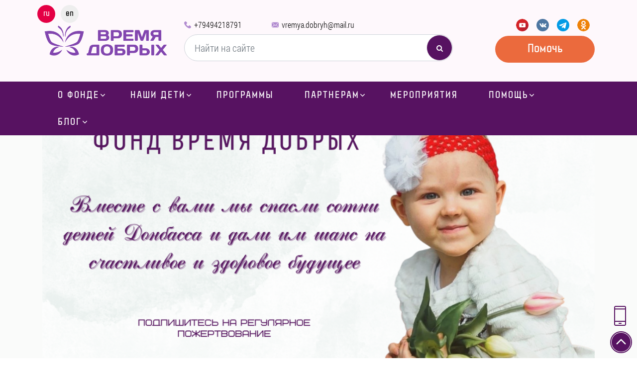

--- FILE ---
content_type: text/html; charset=UTF-8
request_url: https://vremya-dobryh.ru/?w=apk11-20a-03m-s-Kvqrjki1
body_size: 31477
content:
<!DOCTYPE html>
<html prefix="og://ogp.me/ns#" lang="ru-UA">
<head itemscope itemtype="http://schema.org/WPHeader">
    <meta charset="utf-8">
    <title itemprop="headline">
                Благотворительный фонд &quot;Время добрых&quot;  Донецк
    </title>
    <meta itemprop="description" name="description" content="Официальный сайт благотворительного фонда Время добрых, который осуществляет помощь детям с онкологическими и другими тяжелыми заболеваниями.">
    <link rel="shortcut icon" href="/storage/favicon/site-info-favicon/1/40x40/favicon.png?t=1706947950" type="image/png"/>
    <link rel="apple-touch-icon" href="/storage/favicon/site-info-favicon/1/57x57/favicon.png?t=1706947950"/>
    <link rel="apple-touch-icon" sizes="72x72" href="/storage/favicon/site-info-favicon/1/72x72/favicon.png?t=1706947950"/>
    <link rel="apple-touch-icon" sizes="114x114" href="/storage/favicon/site-info-favicon/1/114x114/favicon.png?t=1706947950"/>
    <link rel="apple-touch-icon" sizes="144x144" href="/storage/favicon/site-info-favicon/1/144x144/favicon.png?t=1706947950"/>
    <link rel="apple-touch-icon-precomposed" href="/storage/favicon/site-info-favicon/1/57x57/favicon.png?t=1706947950"/>
    <meta name="viewport" content="width=device-width, initial-scale=1, shrink-to-fit=no">
    <meta name="web-studio" content="bizonoff">
    <meta name="yandex-verification" content="02cd876cd4e846a8" />

    
    <link rel="canonical"
                  href="https://vremya-dobryh.ru/?w=apk11-20a-03m-s-Kvqrjki1"/>
              

  
                  <link rel="alternate" hreflang="ru-UA"
              href="https://vremya-dobryh.ru"/>
            
                  <link rel="alternate" hreflang="en-US"
              href="https://vremya-dobryh.ru/en"/>
            
    <meta property="og:title" content="Благотворительный фонд &quot;Время добрых&quot;  Донецк"/>
    <meta property="og:description" content="Официальный сайт благотворительного фонда Время добрых, который осуществляет помощь детям с онкологическими и другими тяжелыми заболеваниями."/>
    <meta property="og:type" content="page"/>
    <meta property="og:image" content="https://vremya-dobryh.ru/storage/logo/site-info-logo/1/for_page/logotip_6.png?t=1706947950"/>
    <meta property="og:image:width" content="200"/>
    <meta property="og:image:height" content="80"/>
    <meta property="og:site_name" content="Время добрых"/>
                    <meta property="og:locale" content="ru-UA"/>
                                    <meta property="og:locale:alternate" content="en-US"/>
            
    <link rel="stylesheet" href="/css/header.css?id=0d11f98caa58ddf2881f">
    <meta name="csrf-token" content="MgaztTuSqKBosAWke2dhO2R10ZNNb435xEfXcrK7">

            
    
    <!-- Global site tag (gtag.js) - Google Analytics -->
    <script async src="https://www.googletagmanager.com/gtag/js?id=UA-92970127-4"></script>
    <script>
        window.dataLayer = window.dataLayer || [];
        function gtag(){dataLayer.push(arguments);}
        gtag('js', new Date());

        gtag('config', 'UA-92970127-4');
    </script>

    <!-- Yandex.Metrika counter -->
    <script type="text/javascript" >
        (function(m,e,t,r,i,k,a){m[i]=m[i]||function(){(m[i].a=m[i].a||[]).push(arguments)};
            m[i].l=1*new Date();k=e.createElement(t),a=e.getElementsByTagName(t)[0],k.async=1,k.src=r,a.parentNode.insertBefore(k,a)})
        (window, document, "script", "https://mc.yandex.ru/metrika/tag.js", "ym");

        ym(74808820, "init", {
            clickmap:true,
            trackLinks:true,
            accurateTrackBounce:true,
            webvisor:true
        });
    </script>
    <noscript><div><img src="https://mc.yandex.ru/watch/74808820" style="position:absolute; left:-9999px;" alt="" /></div></noscript>
    <!-- /Yandex.Metrika counter -->
</head>

<body class=" home">


<header>
        
        
        
        
        
        
        
        
        <div class="bottom">
            <div class="container">
                <div class="row">
                    <div class="left col-3 col-lg-auto col-xl-3 d-flex align-items-center">
                        <div class="logo">
                                                            <img class=""
                                     src="/storage/logo/site-info-logo/1/for_page/logotip_6.png?t=1706947950"
                                     title="Время добрых"
                                     alt="Время добрых">
                                                    </div>
                        
                        
                        
                    </div>
                    <div class="center col-9 col-lg-auto col-xl-6 d-flex align-items-center">
                                                    <div class="language-block">
    <ul class="list-inline m-0">
                                    <li class="list-inline-item active">
                    <span lang="ru">ru</span>
                </li>
                                                <li class="list-inline-item">

                                            <a href="https://vremya-dobryh.ru/en" lang="en" class="en">en</a>
                                    </li>
                        </ul>
</div>
                                                <div class="center">

                            <div class="top d-none d-lg-flex align-items-center">
                                <div class="phone">
                                    <a rel="nofollow"
                                       href="tel:+79494218791"
                                       title="+79494218791">+79494218791</a>
                                </div>
                                <div class="phone">
                                    <a rel="nofollow"
                                       href="tel:+"
                                       title=""></a>
                                </div>
                                <div class="mail">
                                    <a rel="nofollow"
                                       href="mailto:vremya.dobryh@mail.ru"
                                       title="E-mail">vremya.dobryh@mail.ru</a>
                                </div>
                            </div>
                            <div id="product-search">
                                <product-search></product-search>
                            </div>
                        </div>
                        <div class="mob-search d-inline-block d-lg-none"></div>
                        <div class="d-flex d-lg-none">
                            <div class="mobile-menu"></div>
                        </div>
                    </div>
                    <div class="right col-lg-auto col-xl-3 d-none d-lg-inline-block align-items-center justify-content-end">
                        <div class="soc-block d-none d-lg-flex align-items-center justify-content-end">
                            <div class="social">
                                <ul>
                                    <li>
                                        <a href="https://youtube.com/channel/UCOAhkgr5_6UGVwtjtkAdVqg/videos"
                                           title="YouTube" target="_blank"></a>
                                    </li>
                                    <li>
                                        <a href="https://vk.com/vremya.dobryh" title="Vkontakte" target="_blank"></a>
                                    </li>
                                    <li>
                                        <a href="https://t.me/bfVremyaDobryh" title="Telegram"
                                           target="_blank"></a>
                                    </li>




                                    <li>
                                        <a href="https://ok.ru/group/52569002279108" title="ok.ru"
                                           target="_blank"></a>
                                    </li>
                                </ul>
                            </div>
                        </div>
                                                    <a href="https://vremya-dobryh.ru/kak-pomoch" title="Помочь" class="my-button blink-link">Помочь</a>

                                            </div>
                </div>
            </div>
        </div>

        <div class="main-menu">
            <div class="container">
                <div class="top-mobile-menu">
                    <p class="d-block d-lg-none">Меню</p>
                    <div class="close-mobile-menu d-inline-block d-lg-none"></div>
                </div>
                <nav>
                    <ul class="list-inline text-left ru" itemscope="itemscope"
                        itemtype="http://www.schema.org/SiteNavigationElement">
                        <li class="list-inline-item expanded">
                            <a itemprop="url" href="https://vremya-dobryh.ru/o-fonde"   title="О фонде">О фонде</a>
                            <div class="icon-down"></div>
                            <ul>

                                <li class="list-inline-item">
                                    <a itemprop="url" href="https://vremya-dobryh.ru/komanda"   title="Команда">Команда</a>
                                </li>
                                <li class="list-inline-item">
                                    <a itemprop="url" href="https://vremya-dobryh.ru/popechiteli"   title="Попечители">Попечители</a>
                                </li>
                                <li class="list-inline-item">
                                    <a itemprop="url" href="https://vremya-dobryh.ru/eksperty"   title="Эксперты">Эксперты</a>
                                </li>
                                
                                
                                
                                <li class="list-inline-item">
                                    <a itemprop="url" href="https://vremya-dobryh.ru/dokumenty"   title="Документы">Документы</a>
                                </li>
                                <li class="list-inline-item">
                                    <a itemprop="url" href="https://vremya-dobryh.ru/otcheti"   title="Отчеты">Отчеты</a>
                                </li>
                                <li class="list-inline-item">
                                    <a itemprop="url" href="https://vremya-dobryh.ru/smi-o-nas"   title="СМИ о нас">СМИ о нас</a>
                                </li>
                                <li class="list-inline-item">
                                    <a itemprop="url" href="https://vremya-dobryh.ru/pisma-roditelei"   title="Письма родителей о благотворительном фонде">Отзывы родителей</a>
                                </li>
                                <li class="list-inline-item">
                                    <a itemprop="url" href="https://vremya-dobryh.ru/nashi-vakansii"   title="Наши вакансии">Наши вакансии</a>
                                </li>
                                <li class="list-inline-item">
                                    <a itemprop="url" href="https://vremya-dobryh.ru/kontakty"   title="Контакты">Контакты</a>
                                </li>
                            </ul>
                        </li>
                        <li class="list-inline-item expanded">
                            <a itemprop="url" href="https://vremya-dobryh.ru/nuzhna-pomoshch"   title="Наши дети">Наши дети</a>
                            <div class="icon-down"></div>
                            <ul>
                                
                                
                                
                                
                                
                                
                                
                                
                                
                                <li class="list-inline-item">
                                    <a itemprop="url" href="https://vremya-dobryh.ru/nuzhna-pomoshch"   title="Нужна помощь">Нужна помощь</a>
                                </li>

                                <li class="list-inline-item">
                                    <a itemprop="url" href="https://vremya-dobryh.ru/my-pomogli"   title="Мы помогли">Мы помогли</a>
                                    
                                    
                                    
                                    
                                    
                                    
                                    
                                </li>

                                <li class="list-inline-item">
                                    <a itemprop="url" href="https://vremya-dobryh.ru/deti-angely-1"   title="Дети ангелы">Дети ангелы</a>
                                    
                                    
                                    
                                    
                                    
                                    
                                    
                                </li>
                            </ul>
                        </li>
                        <li class="list-inline-item">
                            <a itemprop="url" href="https://vremya-dobryh.ru/programmy"   title="Программы">Программы</a>
                            
                            
                            
                            
                            
                            
                            
                            
                            
                            
                            

                            
                        </li>

                        <li class="list-inline-item expanded">
                            <a itemprop="url" href="https://vremya-dobryh.ru/partneram"   title="Партнерам">Партнерам</a>

                            <div class="icon-down"></div>
                            <ul>
                                <li class="list-inline-item">
                                    <a itemprop="url" href="https://vremya-dobryh.ru/korporativnaia-blagotvoritelnost"   title="Корпоративная благотворительность">Корпоративная благотворительность</a>
                                </li>
                                <li class="list-inline-item">
                                    <a itemprop="url" href="https://vremya-dobryh.ru/fandraizingovye-proekty"   title="Фандрайзинговые проекты">Фандрайзинговые проекты</a>
                                </li>
                                <li class="list-inline-item">
                                    <a itemprop="url" href="https://vremya-dobryh.ru/cotsialno-opientipovannyi-marketing"   title="Coциaльнo opиeнтиpoвaнный маркетинг">Coциaльнo opиeнтиpoвaнный маркетинг</a>
                                </li>
                            </ul>
                        </li>

                        <li class="list-inline-item">
                            <a itemprop="url" href="https://vremya-dobryh.ru/event"  class=" menu-link"  title="Мероприятия">Мероприятия</a>
                        </li>

                        <li class="list-inline-item expanded">
                                                            <a itemprop="url" href="https://vremya-dobryh.ru/kak-pomoch"   title="Помощь">Помощь</a>
                                                        <div class="icon-down"></div>
                            <ul>
                                                                    <li class="list-inline-item">
                                        <a itemprop="url" href="https://vremya-dobryh.ru/kak-pomoch"   title="Помощь">Денежный перевод</a>
                                    </li>
                                                                <li class="list-inline-item">
                                    <a itemprop="url" href="https://vremya-dobryh.ru/proekty-dlia-partnerov"   title="Проекты для партнеров">Проекты для партнеров</a>
                                </li>
                                
                                
                                
                                <li class="list-inline-item">
                                    <a itemprop="url" href="https://vremya-dobryh.ru/stat-volonterom"   title="Стать волонтером">Стать волонтером</a>
                                </li>
                                <li class="list-inline-item">
                                    <a itemprop="url" href="https://vremya-dobryh.ru/donorstvo"   title="Донорство">Донорство</a>
                                </li>
                                <li class="list-inline-item">
                                    <a itemprop="url" href="https://vremya-dobryh.ru/obrashchenie-v-fond"   title="Обращение в фонд">Обращение в фонд</a>
                                </li>
                            </ul>
                        </li>
                        
                        
                        
                        
                        



                        
                        
                        <li class="list-inline-item expanded">
                            <a itemprop="url" href="https://vremya-dobryh.ru/informatsionnyi-portal"   title="Блог">Блог</a>
                            <div class="icon-down"></div>
                            <ul>
                                <li class="list-inline-item">
                                    <a itemprop="url" href="https://vremya-dobryh.ru/novosti"   title="Новости">Новости</a>
                                </li>
                                                                    <li class="list-inline-item">
                                        <a itemprop="url" href="https://vremya-dobryh.ru/informatsionnyi-portal"   title="Информационный портал">Информационный портал</a>
                                    </li>
                                                            </ul>
                        </li>
                    </ul>
                </nav>
            </div>
        </div>
        <div class="open-mobile-menu"></div>
                    <a href="https://vremya-dobryh.ru/kak-pomoch" title="Помощь" class="header-link-bottom d-block d-md-none">Денежный перевод</a>

            </header>


    <div id="main-page-slider">
        <div class="container">
            <site-slider :custom-options="{ dots: false}"></site-slider>
        </div>
    </div>



    <div id="main-page-product-pages" class="kids-screen">
        <main-page-product-pages></main-page-product-pages>
    </div>

    <div class="projects-main mt-5 mb-5">

        <div class="new-projects">
            <div class="container">
                <p class="block-h2 text-center">Приоритетные проекты</p>
                <div class="row">
                                            <div class="col-12 col-md-3 proj-item">
                            <div class="img mb-0">
                                <a href="https://vremya-dobryh.ru/proekt-lekarstva" title="Лекарства">
                                    <img src="https://vremya-dobryh.ru/storage/project-preview/app-project/28/prew_m/lekarstva1686812434.jpeg?t=1686812434" alt="Лекарства">
                                </a>
                            </div>
                            <div class="name mb-0 text-center">
                                <a href="https://vremya-dobryh.ru/proekt-lekarstva" title="Лекарства">Лекарства</a>
                            </div>
                        </div>
                                            <div class="col-12 col-md-3 proj-item">
                            <div class="img mb-0">
                                <a href="https://vremya-dobryh.ru/proekt-bolnichnaia-niania" title="Няни для сирот в больницах">
                                    <img src="https://vremya-dobryh.ru/storage/project-preview/app-project/26/prew_m/bolnichnaia-niania1686564185.jpg?t=1686564185" alt="Няни для сирот в больницах">
                                </a>
                            </div>
                            <div class="name mb-0 text-center">
                                <a href="https://vremya-dobryh.ru/proekt-bolnichnaia-niania" title="Няни для сирот в больницах">Няни для сирот в больницах</a>
                            </div>
                        </div>
                                            <div class="col-12 col-md-3 proj-item">
                            <div class="img mb-0">
                                <a href="https://vremya-dobryh.ru/proekt-marshrut-spaseniia" title="Маршрут спасения">
                                    <img src="https://vremya-dobryh.ru/storage/project-preview/app-project/25/prew_m/marshrut-spaseniia1686564246.jpg?t=1686564246" alt="Маршрут спасения">
                                </a>
                            </div>
                            <div class="name mb-0 text-center">
                                <a href="https://vremya-dobryh.ru/proekt-marshrut-spaseniia" title="Маршрут спасения">Маршрут спасения</a>
                            </div>
                        </div>
                                    </div>

                <div class="button-block text-center">
                    <a href="https://vremya-dobryh.ru/project" title="Все проекты"
                       class="my-button">Все проекты</a>
                </div>
            </div>
        </div>
    </div>

<div class="text-about">
    <div class="container">
        <p class="main-text">Благотворительный фонд "Время Добрых" создан для того, чтобы соединить тех, кто хочет
            помочь, с теми кому нужна помощь. Мы стремимся сделать так, что бы у каждого, независимо от его
            материального положения, статуса, пола и возраста была возможность помочь больным детям обрести здоровье, а
            несчастным детям счастливое детство.</p>
        <p class="sub-text">Благотворительный фонд Время Добрых помогает детям с онкологическими, иммунологическими и другими тяжелыми заболеваниями, детям-сиротам .Учредители и команда фонда учитывая тяжелую социально-гуманитарную ситуацию на территории Донецкой Народной Республики сложившуюся в следствии непрекращающихся военных действий, приняли решение оказывать помощь исключительно детям Донецкой и Луганских Республик.</p>
    </div>
</div>
    <div class="how-help-us screen">
    <div class="container">
        <div class="block-h2 mb-4">Как нам помочь</div>
        <div class="row">
            <div class="col-12 col-md-3 mb-3 mb-md-0">
                <div class="help-item">
                    <div class="top">
                        <div class="icon">
                            <svg xmlns="http://www.w3.org/2000/svg" version="1.1"
                                 xmlns:xlink="http://www.w3.org/1999/xlink" width="512" height="512" x="0" y="0"
                                 viewBox="0 0 512 512" style="enable-background:new 0 0 512 512" xml:space="preserve">
                                <g>
                                    <path d="M487.59 299.894h-7.662v-69.015c0-10.926-5.438-20.6-13.743-26.478v-9.397c0-13.631-11.089-24.72-24.72-24.72h-5.721l21.889-32.12c7.337-10.766 4.547-25.495-6.219-32.833L302.883 4.111C297.668.556 291.382-.756 285.178.421a23.474 23.474 0 0 0-15.128 9.91L141.849 198.454h-35.675l8.607-87.13c.097-.982.735-1.833 1.625-2.168 11.089-4.181 20.699-11.989 27.059-21.985.501-.787 1.446-1.237 2.424-1.138l55.955 5.528a7.295 7.295 0 1 0 1.434-14.52l-55.955-5.528c-6.495-.636-12.689 2.357-16.169 7.825-4.676 7.35-11.742 13.09-19.895 16.164-6.137 2.314-10.351 7.826-10.999 14.387l-8.748 88.564h-9.303L95.821 60.649c.49-4.96 4.917-8.604 9.883-8.107l113.074 11.17a7.295 7.295 0 1 0 1.434-14.52l-113.074-11.17C94.174 36.743 82.581 46.248 81.3 59.214l-10.972 111.07H51.643c-13.63 0-24.72 11.089-24.72 24.72v6.41c-11.151 5.134-18.915 16.406-18.915 29.465v248.695c0 17.88 14.546 32.426 32.427 32.426h407.067c17.88 0 32.426-14.546 32.426-32.426V410.56h7.662c9.044 0 16.401-7.357 16.401-16.4v-77.865c.001-9.044-7.357-16.401-16.401-16.401zm-46.125-115.018c5.586-.001 10.129 4.543 10.129 10.129v3.717a32.512 32.512 0 0 0-4.092-.267h-30.955l9.253-13.579h15.665zM282.107 18.547a8.984 8.984 0 0 1 5.787-3.791 8.98 8.98 0 0 1 6.772 1.411l148.531 101.22c4.118 2.807 5.186 8.441 2.38 12.559l-46.686 68.506h-11.204l22.889-33.587c3.712-5.447 4.018-12.379.796-18.092-4.282-7.59-6.018-16.527-4.888-25.166.84-6.427-1.988-12.701-7.38-16.375L322.106 52.76c-5.393-3.675-12.267-4.012-17.941-.879-7.625 4.21-16.578 5.863-25.208 4.655-6.4-.898-12.891 1.992-16.548 7.357l-91.699 134.56h-11.204L282.107 18.547zm3.213 123.891c-31.771 0-57.851 24.773-59.976 56.015h-36.979L274.464 72.11h.001a2.605 2.605 0 0 1 2.133-1.147c.111 0 .222.008.333.023 11.738 1.642 23.913-.604 34.285-6.331.816-.452 1.864-.387 2.672.163l76.999 52.473c.806.55 1.249 1.502 1.129 2.426-1.537 11.749.825 23.903 6.648 34.225.467.829.41 1.891-.144 2.706l-28.488 41.804h-24.733c-2.127-31.241-28.206-56.014-59.979-56.014zm45.348 56.016h-90.695c2.09-23.189 21.624-41.424 45.347-41.424 23.724-.001 43.259 18.235 45.348 41.424zm-289.154-3.45c0-5.586 4.543-10.13 10.129-10.13h17.244l-1.341 13.579H41.514v-3.449zm-18.915 35.875c0-9.834 8.001-17.835 17.836-17.835h407.067c9.835 0 17.835 8.001 17.835 17.835v20.244H22.599v-20.244zm442.738 248.695c0 9.834-8 17.835-17.835 17.835H40.435c-9.835 0-17.836-8.001-17.836-17.835V459.33h39.342a7.295 7.295 0 1 0 0-14.59H22.599V265.714h442.738v34.18H395.97c-21.856 0-40.788 12.74-49.773 31.181-.03.062-.064.122-.095.184-.076.157-.142.32-.216.478-1.07 2.273-2 4.626-2.757 7.054l-.006.02a55.151 55.151 0 0 0-2.486 16.416c0 30.511 24.822 55.333 55.332 55.333h69.367v34.18H108.655a7.295 7.295 0 1 0 0 14.59h356.682v20.244zm24.064-85.415c0 .998-.812 1.81-1.811 1.81h-91.618c-15.445 0-28.911-8.639-35.818-21.338a40.21 40.21 0 0 1-2.448-5.41c-1.602-4.366-2.476-9.08-2.476-13.994a40.57 40.57 0 0 1 4.023-17.648c.287-.593.587-1.179.901-1.756 6.907-12.699 20.373-21.338 35.818-21.338h91.618c.998 0 1.811.812 1.811 1.81v77.864z"
                                          opacity="1"></path>
                                    <path d="M397.681 325.627c-16.322 0-29.6 13.279-29.6 29.6s13.278 29.599 29.6 29.599c16.322 0 29.6-13.278 29.6-29.599 0-16.321-13.278-29.6-29.6-29.6zm0 44.608c-8.276 0-15.009-6.733-15.009-15.008 0-8.275 6.733-15.009 15.009-15.009s15.009 6.733 15.009 15.009-6.733 15.008-15.009 15.008z"
                                          opacity="1"></path>
                                </g>
                            </svg>
                        </div>
                        <div class="number">01</div>
                    </div>
                    <div class="title">Финансовая помощь</div>
                    <div class="text">Вы можете поддержать любой из проектов системным финансированием через наш сайт
                    </div>
                </div>
            </div>

            <div class="col-12 col-md-3 mb-3 mb-md-0">
                <div class="help-item">
                    <div class="top">
                        <div class="icon">
                            <svg xmlns="http://www.w3.org/2000/svg" version="1.1"
                                 xmlns:xlink="http://www.w3.org/1999/xlink" width="512" height="512" x="0" y="0"
                                 viewBox="0 0 24 24" style="enable-background:new 0 0 512 512" xml:space="preserve"
                                 class="">
                                <g>
                                    <path d="M11 24c-4.962 0-9-4.038-9-9C2 8.863 10.293.5 10.646.146a.514.514 0 0 1 .707 0 49.62 49.62 0 0 1 5.018 6.069.498.498 0 1 1-.822.568C13.768 4.208 11.79 2.05 11 1.219 9.41 2.895 3 9.961 3 15c0 4.411 3.589 8 8 8a8.01 8.01 0 0 0 7.294-4.725c.114-.251.408-.363.661-.251a.5.5 0 0 1 .251.661A9.012 9.012 0 0 1 11 24z"
                                          opacity="1" class=""></path>
                                    <path d="M13 17a.499.499 0 0 1-.447-.276L10.691 13H8.5a.5.5 0 0 1 0-1H11a.5.5 0 0 1 .447.276l1.518 3.036 2.575-6.009A.5.5 0 0 1 15.985 9c.201.011.375.102.462.276L19.309 15H21.5a.5.5 0 0 1 0 1H19a.5.5 0 0 1-.447-.276l-2.518-5.036-2.575 6.009a.5.5 0 0 1-.445.303H13z"
                                          opacity="1" class=""></path>
                                </g>
                            </svg>
                        </div>
                        <div class="number">02</div>
                    </div>
                    <div class="title">Стать донором крови</div>
                    <div class="text">Стань безвозмездным донором крови и спаси кому-нибудь жизнь</div>
                </div>
            </div>

            <div class="col-12 col-md-3 mb-3 mb-md-0">
                <div class="help-item">
                    <div class="top">
                        <div class="icon">
                            <svg xmlns="http://www.w3.org/2000/svg" version="1.1"
                                 xmlns:xlink="http://www.w3.org/1999/xlink" width="512" height="512" x="0" y="0"
                                 viewBox="0 0 32 32" style="enable-background:new 0 0 512 512" xml:space="preserve"><g>
                                    <path d="M23.5 31a.5.5 0 0 0 .5-.5v-3.795l3.371-2.642c.422-.336.988-.995 1.208-1.52l2.38-5.533a.49.49 0 0 0 .041-.197v-4.819c0-.622-.705-1.08-1.386-1.164-.856-.106-1.905.352-2.304 1.947-.207.829-.253 1.53-.293 2.148-.018.275.189.534.465.553.279.001.512-.171.53-.445.041-.618.083-1.271.269-2.014.125-.503.396-1.119.973-1.196.379-.056.708.152.762.246L30 16.71l-2.342 5.443c-.146.348-.599.88-.908 1.125l-3.56 2.79a.507.507 0 0 0-.19.394V30.5a.5.5 0 0 0 .5.5zM8.5 31a.5.5 0 0 1-.5-.5v-3.795l-3.371-2.642c-.422-.336-.988-.995-1.208-1.52l-2.38-5.533A.49.49 0 0 1 1 16.813v-4.819c0-.622.705-1.08 1.386-1.164.856-.106 1.905.352 2.304 1.947.207.829.253 1.53.293 2.148.018.275-.189.534-.465.553-.279.001-.512-.171-.53-.445-.041-.618-.083-1.271-.269-2.014-.125-.503-.396-1.119-.973-1.196-.379-.056-.708.152-.762.246L2 16.71l2.342 5.443c.146.348.599.88.908 1.125l3.56 2.79c.119.095.19.241.19.394V30.5a.5.5 0 0 1-.5.5zM14.5 31a.5.5 0 0 1-.5-.5v-5.463c0-2.107-1.455-3.944-3.539-4.468a.5.5 0 0 1 .244-.97c2.529.636 4.295 2.872 4.295 5.438V30.5a.5.5 0 0 1-.5.5z"
                                          opacity="1"></path>
                                    <path d="M8.762 22.417a.502.502 0 0 1-.354-.146l-4.387-4.38a.5.5 0 0 1 0-.708c.175-.175.707-.707 1.532-.887.717-.157 1.837-.073 3.117 1.207l2.254 2.25a.5.5 0 1 1-.706.707l-2.255-2.25c-1.026-1.025-1.983-1.242-2.852-.644l4.002 3.996a.5.5 0 0 1-.351.855zM17.5 31a.5.5 0 0 1-.5-.5v-5.463c0-2.566 1.766-4.802 4.295-5.438a.5.5 0 1 1 .244.97C19.455 21.093 18 22.93 18 25.037V30.5a.5.5 0 0 1-.5.5z"
                                          opacity="1"></path>
                                    <path d="M23.238 22.417a.5.5 0 0 1-.354-.853l4.002-3.996c-.87-.599-1.825-.382-2.851.644l-2.255 2.25a.5.5 0 0 1-.706-.707l2.255-2.25c1.279-1.28 2.399-1.364 3.117-1.207.825.18 1.357.712 1.532.887a.5.5 0 0 1 0 .708l-4.387 4.38a.505.505 0 0 1-.353.144z"
                                          opacity="1"></path>
                                    <path d="M23.238 22.417a.5.5 0 0 1-.354-.853l4.002-3.996c-.87-.599-1.825-.382-2.851.644l-2.255 2.25a.5.5 0 0 1-.706-.707l2.255-2.25c1.279-1.28 2.399-1.364 3.117-1.207.825.18 1.357.712 1.532.887a.5.5 0 0 1 0 .708l-4.387 4.38a.505.505 0 0 1-.353.144zM16 19a.506.506 0 0 1-.236-.059c-.364-.195-8.93-4.839-8.93-10.633a5.248 5.248 0 0 1 5.241-5.243c1.512 0 2.936.65 3.925 1.768a5.236 5.236 0 0 1 3.924-1.768 5.249 5.249 0 0 1 5.242 5.243c0 5.794-8.566 10.438-8.93 10.633A.506.506 0 0 1 16 19zM12.075 4.065a4.247 4.247 0 0 0-4.241 4.243c0 4.703 6.802 8.837 8.166 9.618 1.363-.781 8.166-4.92 8.166-9.618a4.247 4.247 0 0 0-4.242-4.243 4.238 4.238 0 0 0-3.51 1.862c-.186.273-.642.273-.827 0a4.245 4.245 0 0 0-3.512-1.862zM27.031 6.124a.501.501 0 0 1-.104-.99l1.469-.313a.501.501 0 0 1 .208.979l-1.469.313a.533.533 0 0 1-.104.011zM26.197 3.839a.5.5 0 0 1-.309-.893l1.184-.925a.5.5 0 1 1 .616.787l-1.184.925a.493.493 0 0 1-.307.106zM4.969 6.124a.525.525 0 0 1-.104-.011l-1.469-.312a.501.501 0 0 1-.385-.594.504.504 0 0 1 .593-.385l1.469.313a.501.501 0 0 1-.104.989zM5.804 3.839a.498.498 0 0 1-.307-.105l-1.184-.925a.5.5 0 0 1 .615-.789l1.185.925a.5.5 0 0 1-.309.894z"
                                          opacity="1"></path>
                                </g></svg>
                        </div>
                        <div class="number">03</div>
                    </div>
                    <div class="title">Стать волонтёром</div>
                    <div class="text">Подари частичку своей доброты и стань волонтером</div>
                </div>
            </div>

            <div class="col-12 col-md-3">
                <div class="help-item">
                    <div class="top">
                        <div class="icon">
                            <svg xmlns="http://www.w3.org/2000/svg" version="1.1"
                                 xmlns:xlink="http://www.w3.org/1999/xlink" width="512" height="512" x="0" y="0"
                                 viewBox="0 0 512 512" style="enable-background:new 0 0 512 512" xml:space="preserve"
                                 class=""><g>
                                    <path d="m511.358 407.841-41.583-155.106a18.469 18.469 0 0 0-21.961-13.106l-16.348 3.871a68.73 68.73 0 0 0-58.654-49.494 52.65 52.65 0 0 0 3.043-3.367c9.676-11.745 14.791-28.237 14.791-47.693a49.209 49.209 0 0 0-93.909-20.6 67.982 67.982 0 0 0-9.336-1.666 52.035 52.035 0 0 0 3.042-3.365c9.681-11.745 14.8-28.238 14.8-47.694a49.237 49.237 0 0 0-98.474 0c0 19.456 5.117 35.949 14.8 47.694.976 1.184 2 2.3 3.043 3.365a67.982 67.982 0 0 0-9.336 1.666 49.227 49.227 0 0 0-93.938 20.6c0 19.456 5.117 35.949 14.8 47.694.977 1.186 2 2.3 3.049 3.371a69.253 69.253 0 0 0-58.855 50.2L64.194 240.4a18.473 18.473 0 0 0-21.961 13.1L.642 408.635a17.834 17.834 0 0 0 2.132 14.342 17.879 17.879 0 0 0 11.926 8.36l33.961 7A18.384 18.384 0 0 0 70.13 425.1l1.479-5.52 28.922 5.97a24.643 24.643 0 0 0 6.488 23.06c.143.144.293.281.447.411a24.386 24.386 0 0 0 16.962 6.795h.028a24.454 24.454 0 0 0 15.933-5.834 24.7 24.7 0 0 0 33.86 14.15 24.621 24.621 0 0 0 40.818 11.015 24.612 24.612 0 0 0 40.609 9.28l3.855-3.844c41.759-3.766 100.2-22.317 134.324-51.356l46.749-9.649q.636 2.381 1.274 4.759a18.34 18.34 0 0 0 21.44 13.236l33.985-7a18.4 18.4 0 0 0 14.055-22.732zm-93.533-161.1-3.744.887a18.388 18.388 0 0 0-13.475 22.624l1.015 3.786L380.778 279c-49.654-21.481-85.749-30.66-116.531-29.3a54.811 54.811 0 0 1 53.069-42.088h48.243c24.09-.004 45.499 16.422 52.266 39.125zM307.714 132.756c.015-.055.033-.109.046-.163a35.218 35.218 0 0 1 68.883 10.357c0 34.8-18.256 50.654-35.219 50.654s-35.219-15.851-35.219-50.654a35.109 35.109 0 0 1 1.509-10.194zM220.771 69.62a35.233 35.233 0 1 1 70.466 0c0 34.8-18.264 50.654-35.233 50.654s-35.233-15.851-35.233-50.654zm-1.492 66.158a54.046 54.046 0 0 1 12.6-1.5h48.244a54.046 54.046 0 0 1 12.6 1.5 49.472 49.472 0 0 0-.528 7.172c0 19.456 5.115 35.948 14.792 47.693a51.5 51.5 0 0 0 3.041 3.365 69.027 69.027 0 0 0-54.026 37.632 69.029 69.029 0 0 0-54.039-37.633 51.68 51.68 0 0 0 3.04-3.363c9.681-11.745 14.8-28.238 14.8-47.694a49.472 49.472 0 0 0-.524-7.172zm-83.943 7.172a35.234 35.234 0 0 1 68.911-10.357c.014.054.032.108.047.163a35.109 35.109 0 0 1 1.506 10.194c0 34.8-18.264 50.654-35.233 50.654s-35.231-15.851-35.231-50.654zm11.112 64.658h48.244a54.786 54.786 0 0 1 53.443 43.826 120.792 120.792 0 0 0-13.87 3.263c-.024.006-.049.008-.073.014l-102.119 24.443-21.481-5.118q.4-1.507.808-3.017a18.388 18.388 0 0 0-13.482-22.632l-3.96-.939a55.009 55.009 0 0 1 52.49-39.84zM59.892 409.2a7.43 7.43 0 0 0-.208.769v.019q-1.537 5.748-3.079 11.5a4.321 4.321 0 0 1-5.116 3.14l-33.965-7a4 4 0 0 1-2.85-2.027 3.977 3.977 0 0 1-.5-3.36l41.584-155.115a4.385 4.385 0 0 1 4.211-3.225 4.191 4.191 0 0 1 .983.117h.007l22.881 5.422.089.021 10.75 2.548a4.383 4.383 0 0 1 3.2 5.382q-10.315 38.523-20.639 77.043-8.676 32.382-17.348 64.766zm86.339 15.261-14.258 14.258a10.552 10.552 0 0 1-7.517 3.094h-.013a10.476 10.476 0 0 1-7.473-3.084c-.1-.1-.2-.194-.3-.287a10.672 10.672 0 0 1 .294-14.765l27.774-27.777a10.626 10.626 0 1 1 15.014 15.042l-13.3 13.294zm34.3 15.562c-.133.133-.258.271-.388.407l-8.966 8.975a10.636 10.636 0 0 1-15.042-15.042l.226-.227 27.552-27.551a10.627 10.627 0 0 1 15.039 15.015l-18.227 18.244c-.065.062-.133.116-.196.179zm24.944 24.944a10.632 10.632 0 0 1-15.216-14.85l17.8-17.818c.1-.089.2-.173.3-.268l9.858-9.885a10.636 10.636 0 0 1 15.041 15.042zm51.625-1.735-5.467 5.453a6.595 6.595 0 0 0-.335.334l-5.515 5.5a10.654 10.654 0 0 1-15.015 0 10.647 10.647 0 0 1 0-15.041l11.292-11.291a10.637 10.637 0 0 1 15.04 15.045zm15.32 1.649a24.568 24.568 0 0 0-22.128-33.757 24.57 24.57 0 0 0-35.145-23.675 24.649 24.649 0 0 0-39.67-12.11A24.566 24.566 0 0 0 134.835 386l-26.8 26.8-32.794-6.77Q83 377.044 90.765 348.058l16.2-60.491 23.486 5.595a7 7 0 0 0 3.253 0l52.796-12.636c-11.942 9.312-24.407 21.006-38.011 35.5a7 7 0 0 0-1.8 5.954c2 11.884 9.025 17.01 14.564 19.217 22.051 8.786 58.278-12.8 79.018-27.367 9.417 23.286 34.681 35.194 61.241 47.713 28.333 13.355 60.25 28.416 80.11 59.62-28.448 22.619-72.882 38.037-109.204 43.718zm121.8-50.026c-21.911-35.42-56.275-51.619-86.733-65.976-29.172-13.75-52.214-24.611-56.376-47.805a7 7 0 0 0-11.1-4.357c-38.969 29.343-63.986 35.289-73.566 31.474a8.589 8.589 0 0 1-5.1-5.368c61.582-64.768 104.464-78.721 216-30.054a7 7 0 0 0 4.422.393l23.493-5.6 16 59.727q7.869 29.368 15.733 58.737zm103.1.016a4.011 4.011 0 0 1-2.829 1.987l-33.992 7a4.355 4.355 0 0 1-5.084-3.146l-3.046-11.37-.019-.073q-8.782-32.8-17.572-65.6-10.32-38.52-20.633-77.032a4.016 4.016 0 0 1 .49-3.41 3.92 3.92 0 0 1 2.693-1.979l33.731-7.994h.007a4.243 4.243 0 0 1 .983-.116 4.385 4.385 0 0 1 4.211 3.225l41.565 155.077a4.014 4.014 0 0 1-.515 3.431z"
                                          opacity="1"></path>
                                </g></svg>
                        </div>
                        <div class="number">04</div>
                    </div>
                    <div class="title">Стать партнером</div>
                    <div class="text">Вы можете стать частью нашей команды и присоединиться к корпоративному
                        партнерству
                    </div>
                </div>
            </div>
        </div>

        <div class="money-help">
            <div class="row">
                <div class="col-12 col-md-7">
                    <div class="block-h3 mb-3">Реквизиты для оказания помощи</div>
                    <div class="info">
                        <p><strong>Получатель:</strong> БФ «Время добрых»</p>
                        <p><strong>ИНН:</strong> 6165222817 <strong>КПП:</strong> 930301001 <strong>Расчетный счет:</strong> 40703810000000713460</p>
                        <p><strong>Наименование банка:</strong> АО «ТБанк» <strong>БИК:</strong> 044525974</p>
                        <p><strong>Корреспондентский счет:</strong> 30101810145250000974</p>
                        <p><strong>Руководитель:</strong> Сорокина Ольга Михайловна</p>
                        <p><strong>Назначение платежа:</strong> "Благотворительное пожертвование"<br> НДС не облагается</p>
                    </div>
                </div>
                <div class="col-12 col-md-5 d-flex align-items-center justify-content-center justify-content-md-end">
                    <img src="/local-images/t-bank.jpg" alt="ТБанк" class="psb-qr">
                </div>
            </div>
        </div>
    </div>
</div>
    <div class="main-blog" itemscope itemtype="http://schema.org/Blog">
        <div class="d-none" itemprop="description">Последние публикации блога благотворительного фонда "Время Добрых"</div>
        <div class="container">
            <div>
                <p class="text-left block-h2">Новости фонда</p>
            </div>
            <div class="row">
                                    <div class="col-sm-6 col-lg-4 article-item" itemprop="blogPosts" itemscope itemtype="http://schema.org/BlogPosting">
                        <div class="fon-article">
                            <div data-article-id=1714>
    <div class="row">
        <div class="col-md-4 image">
            <a href="https://vremya-dobryh.ru/palliativ-eto-pro-zhizn-v-respublike-otkrylos-pervoe-palliativnoe-otdelenie-dlia-detei" itemprop="url">
                <img class="b-lazy img-fluid" itemprop="image"
                     src="https://vremya-dobryh.ru/storage/article-preview/app-article/1714/prew_m/palliativ-eto-pro-zhizn-v-respublike-otkrylos-pervoe-palliativnoe-otdelenie-dlia-detei1768469480.jpg?t=1768469480"
                     data-src="https://vremya-dobryh.ru/storage/article-preview/app-article/1714/prew_m/palliativ-eto-pro-zhizn-v-respublike-otkrylos-pervoe-palliativnoe-otdelenie-dlia-detei1768469480.jpg?t=1768469480"
                     data-src-small="https://vremya-dobryh.ru/storage/article-preview/app-article/1714/prew_m/palliativ-eto-pro-zhizn-v-respublike-otkrylos-pervoe-palliativnoe-otdelenie-dlia-detei1768469480.jpg?t=1768469480"
                     alt="Паллиатив — это про жизнь. В Республике открылось первое паллиативное отделение для детей1768469480">
            </a>
        </div>
        <div class="col-md-8 article-left">
            <div class="text-left article-name">
                <a href="https://vremya-dobryh.ru/palliativ-eto-pro-zhizn-v-respublike-otkrylos-pervoe-palliativnoe-otdelenie-dlia-detei" title="Паллиатив — это про жизнь. В Республике открылось первое паллиативное отделение для детей" itemprop="headline">Паллиатив — это про жизнь. В Республике открылось первое паллиативное отделение для детей</a>
            </div>
            <div class="article-text">
                <p>Первое в Республике отделение паллиативной медицинской помощи детям открылось в ГБУ ДНР &laquo;Детская городская клиническая больница г. Макеевки&raquo;. Для нашего фонда и для учреждённой нами… </p>
            </div>
            <div class="article-icons text-center d-flex">
                <a href="https://vremya-dobryh.ru/palliativ-eto-pro-zhizn-v-respublike-otkrylos-pervoe-palliativnoe-otdelenie-dlia-detei"><span class="read">Читать</span>/</a>
                <div class="icons-block d-flex">
                    <div class="date-create">
                        <span>15.01.2026</span>
                    </div>
                </div>

            </div>

            <meta itemprop="description" content="Паллиатив — это про жизнь. В Республике открылось первое паллиативное отделение для детей" />
            <meta itemprop="articleBody" content="Первое в Республике отделение паллиативной медицинской помощи детям открылось в ГБУ ДНР &amp;laquo;Детская городская клиническая больница г. Макеевки&amp;raquo;. Для нашего фонда и для учреждённой нами организации АНО &amp;laquo;Детский хоспис &amp;ldquo;Одуванчики&amp;rdquo;&amp;raquo; это начало нового уровня помощи: системной, профессиональной и по-настоящему человечной.

Отделение торжественно открыл министр здравоохранения ДНР Константин Викторович Масников. На открытии также присутствовали Наталья Евгеньевна Скворцова, генеральный директор АНО &amp;laquo;Детский хоспис &amp;laquo;Одуванчики&amp;raquo;, главный внештатный детский специалист по паллиативной помощи Министерства здравоохранения ДНР, и Александр Юрьевич Федоренко, главный врач ГБУ ДНР &amp;laquo;Детская городская клиническая больница г. Макеевки&amp;raquo;.

Здесь всё продумано до мелочей: функциональные кровати, оборудование для дыхательной и нутритивной поддержки, специальные средства ухода. И главное &amp;mdash; созданы условия, чтобы родители могли быть рядом всегда. Ведь паллиативная помощь &amp;mdash; это прежде всего поддержка всей семьи в самые трудные моменты.

Под опекой АНО &amp;laquo;Детский хоспис &amp;laquo;Одуванчики&amp;raquo; находятся 70 детей с неизлечимыми заболеваниями. Их семьи ежедневно борются за комфорт, покой и достоинство своих детей. Теперь у них появилось место, где помощь стала ближе и доступнее. Место, где ребёнок может оставаться ребёнком: чувствовать заботу, играть, учиться и просто жить &amp;mdash; максимально полно, насколько это возможно.

Особую значимость открытию придало то, что отделение освятил протоиерей Алексей Сергеевич Быстров. В пространстве, где так важны тишина, принятие и внутренний покой, этот шаг стал ещё одним основанием для надежды и утешения.

&amp;laquo;Состоявшееся открытие &amp;mdash; важный и долгожданный шаг для нашей Республики. Сегодня мы можем говорить о полноценной, системной паллиативной помощи детям, выстроенной в соответствии с нормативами и с учётом особых потребностей наших пациентов&amp;raquo;, &amp;mdash; отметила Наталья Евгеньевна Скворцова.

Это результат скоординированной и работы Министерства здравоохранения Российской Федерации, Федерального научно-практического центра паллиативной медицинской помощи, Министерства здравоохранения Донецкой Народной Республики, ГБУ ДНР &amp;laquo;Детская городская клиническая больница г. Макеевки&amp;raquo; и наших коллег из АНО &amp;laquo;Детский хоспис &amp;ldquo;Одуванчики&amp;rdquo;&amp;raquo;.

Наши благотворители и партнеры внесли огромный вклад и ключевую роль в создании пространства, где медицинская помощь дополняется ощущением уюта и безопасности, где каждый ребенок, несмотря на диагноз, заслуживает тепла, заботы и уважения.

От всей души благодарим: интернет-провайдер ТРИНИТИ, Кухни/мебель на заказ, Татьяну Ивановну Пираковскую, мебельный салон &amp;laquo;Фактура&amp;raquo;, строительная компания &amp;laquo;Алмаз&amp;raquo;, мебельная фабрика &amp;laquo;Лотос&amp;raquo;, Магазин техники &amp;laquo;Comfy&amp;raquo; город Макеевка, магазин &amp;laquo;Стройдеревня&amp;raquo;, магазин сантехники &amp;laquo;Демакс Про&amp;raquo;, детский чудо-магазин Егорка, магазин МПР, Детские товары &amp;laquo;КРОХА&amp;raquo;, детский магазин &amp;laquo;Юла&amp;raquo;, ИФНС России №1 по г. Москве, ИФНС России №22 по г. Москве, ООО &amp;laquo;Трансстройснаб&amp;raquo;, ООО &amp;laquo;Кумир&amp;raquo;.

Спасибо, что вы с нами! Вместе мы меняем жизни тяжелобольных деток Донбасса к лучшему &amp;mdash; день за днем." />
            <meta itemprop="datePublished" content="2026-01-15 12:31:20+03:00" />
        </div>
    </div>
</div>                        </div>
                    </div>
                                    <div class="col-sm-6 col-lg-4 article-item" itemprop="blogPosts" itemscope itemtype="http://schema.org/BlogPosting">
                        <div class="fon-article">
                            <div data-article-id=1713>
    <div class="row">
        <div class="col-md-4 image">
            <a href="https://vremya-dobryh.ru/iz-za-gliomy-artem-stremitelno-slepnet-a-posle-zreniia-opukhol-mozhet-zabrat-i-ego-zhizn" itemprop="url">
                <img class="b-lazy img-fluid" itemprop="image"
                     src="https://vremya-dobryh.ru/storage/article-preview/app-article/1713/prew_m/iz-za-gliomy-artem-stremitelno-slepnet-a-posle-zreniia-opukhol-mozhet-zabrat-i-ego-zhizn1768469098.jpg?t=1768469098"
                     data-src="https://vremya-dobryh.ru/storage/article-preview/app-article/1713/prew_m/iz-za-gliomy-artem-stremitelno-slepnet-a-posle-zreniia-opukhol-mozhet-zabrat-i-ego-zhizn1768469098.jpg?t=1768469098"
                     data-src-small="https://vremya-dobryh.ru/storage/article-preview/app-article/1713/prew_m/iz-za-gliomy-artem-stremitelno-slepnet-a-posle-zreniia-opukhol-mozhet-zabrat-i-ego-zhizn1768469098.jpg?t=1768469098"
                     alt="Из-за глиомы Артем стремительно слепнет. А после зрения опухоль может забрать и его жизнь1768469098">
            </a>
        </div>
        <div class="col-md-8 article-left">
            <div class="text-left article-name">
                <a href="https://vremya-dobryh.ru/iz-za-gliomy-artem-stremitelno-slepnet-a-posle-zreniia-opukhol-mozhet-zabrat-i-ego-zhizn" title="Из-за глиомы Артем стремительно слепнет. А после зрения опухоль может забрать и его жизнь" itemprop="headline">Из-за глиомы Артем стремительно слепнет. А после зрения опухоль может забрать и его жизнь</a>
            </div>
            <div class="article-text">
                <p>У пятилетнего мальчика опухоль, которая разрушает зрительные нервы и растёт. Если не остановить ее сейчас, она будет продолжать сдавливать жизненно важные отделы мозга. Дальше &mdash;… </p>
            </div>
            <div class="article-icons text-center d-flex">
                <a href="https://vremya-dobryh.ru/iz-za-gliomy-artem-stremitelno-slepnet-a-posle-zreniia-opukhol-mozhet-zabrat-i-ego-zhizn"><span class="read">Читать</span>/</a>
                <div class="icons-block d-flex">
                    <div class="date-create">
                        <span>15.01.2026</span>
                    </div>
                </div>

            </div>

            <meta itemprop="description" content="Из-за глиомы Артем стремительно слепнет. А после зрения опухоль может забрать и его жизнь" />
            <meta itemprop="articleBody" content="У пятилетнего мальчика опухоль, которая разрушает зрительные нервы и растёт. Если не остановить ее сейчас, она будет продолжать сдавливать жизненно важные отделы мозга. Дальше &amp;mdash; невыносимые боли, судороги, паралич, а затем &amp;mdash; остановка дыхания и сердца. Так глиома забирает жизни.

Самое страшное, что время работает против. В центре онкологии им. Дмитрия Рогачёва в Москве для Артёма удалось подобрать схему лечения &amp;mdash;комбинацию из таргетных противоопухолевых препаратов. Начинать химиотерапию необходимо экстренно. Лишь это сможет остановить развитие глиомы, сохранить остатки зрения, а главное &amp;mdash; спасти ребёнку жизнь.

Болезнь уже вызвала сильнейшие гормональные нарушения: Артем стал сильно отставать в развитии. Но он так тянется к другим детям, хочет играть и познавать мир, который погружается во тьму. И так хочет жить&amp;hellip;

У нас есть неделя, чтобы успеть начать лечение. А у Артёма есть &amp;ndash; 50%. Именно столько шансов у малыша выжить при своевременно начатом лечении. Мы знаем, что у нас есть вы! И мы обращаемся к вам за помощью. Пока в мире Артема еще остались проблески света, давайте подарим ему шанс жить." />
            <meta itemprop="datePublished" content="2026-01-15 12:24:58+03:00" />
        </div>
    </div>
</div>                        </div>
                    </div>
                                    <div class="col-sm-6 col-lg-4 article-item" itemprop="blogPosts" itemscope itemtype="http://schema.org/BlogPosting">
                        <div class="fon-article">
                            <div data-article-id=1712>
    <div class="row">
        <div class="col-md-4 image">
            <a href="https://vremya-dobryh.ru/marshrut-spaseniia-v-rabote-professor-igor-khvorostov-provel-konsultatsii-dlia-17-tiazhelobolnykh-sirot" itemprop="url">
                <img class="b-lazy img-fluid" itemprop="image"
                     src="https://vremya-dobryh.ru/storage/article-preview/app-article/1712/prew_m/marshrut-spaseniia-v-rabote-professor-igor-khvorostov-provel-konsultatsii-dlia-17-tiazhelobolnykh-sirot1768271022.jpg?t=1768271022"
                     data-src="https://vremya-dobryh.ru/storage/article-preview/app-article/1712/prew_m/marshrut-spaseniia-v-rabote-professor-igor-khvorostov-provel-konsultatsii-dlia-17-tiazhelobolnykh-sirot1768271022.jpg?t=1768271022"
                     data-src-small="https://vremya-dobryh.ru/storage/article-preview/app-article/1712/prew_m/marshrut-spaseniia-v-rabote-professor-igor-khvorostov-provel-konsultatsii-dlia-17-tiazhelobolnykh-sirot1768271022.jpg?t=1768271022"
                     alt="«Маршрут спасения» в работе: профессор Игорь Хворостов провел консультации для 17 тяжелобольных сирот1768271022">
            </a>
        </div>
        <div class="col-md-8 article-left">
            <div class="text-left article-name">
                <a href="https://vremya-dobryh.ru/marshrut-spaseniia-v-rabote-professor-igor-khvorostov-provel-konsultatsii-dlia-17-tiazhelobolnykh-sirot" title="«Маршрут спасения» в работе: профессор Игорь Хворостов провел консультации для 17 тяжелобольных сирот" itemprop="headline">«Маршрут спасения» в работе: профессор Игорь Хворостов провел консультации для 17 тяжелобольных сирот</a>
            </div>
            <div class="article-text">
                <p>Проект &laquo;Маршрут спасения для сирот-инвалидов&raquo; &mdash; это, прежде всего, содействие в получении медицинской высокотехнологической помощи тем малышам, чьи заболевания приобрели уже самые… </p>
            </div>
            <div class="article-icons text-center d-flex">
                <a href="https://vremya-dobryh.ru/marshrut-spaseniia-v-rabote-professor-igor-khvorostov-provel-konsultatsii-dlia-17-tiazhelobolnykh-sirot"><span class="read">Читать</span>/</a>
                <div class="icons-block d-flex">
                    <div class="date-create">
                        <span>13.01.2026</span>
                    </div>
                </div>

            </div>

            <meta itemprop="description" content="«Маршрут спасения» в работе: профессор Игорь Хворостов провел консультации для 17 тяжелобольных сирот" />
            <meta itemprop="articleBody" content="Проект &amp;laquo;Маршрут спасения для сирот-инвалидов&amp;raquo; &amp;mdash; это, прежде всего, содействие в получении медицинской высокотехнологической помощи тем малышам, чьи заболевания приобрели уже самые тяжелые формы и необратимые последствия.

Для детей с паллиативным статусом самая важная помощь &amp;mdash; это устранение боли, дискомфорта и снижения риска развития всевозможных осложнений, которые приводят к ухудшению состояния и частым госпитализациям.
Выстраивая маршрут спасения для паллиативных сирот, мы ставим перед собой задачу не только создать комфортные условия, но и всячески облегчить этим детям жизнь. С этой целью мы организовываем визиты в детские дома и интернаты самых разных специалистов из области паллиативной медицины для осмотров и консультаций.

В Республиканском специализированном доме ребёнка &amp;laquo;Родничок&amp;raquo; г. Донецка живут 17 детей с паллиативным статусом. Все они регулярно нуждаются в многопрофильной медицинской помощи и наблюдении.

Оценить состояние детей и дать рекомендации для всех этих малышей из Москвы приехал Игорь Николаевич Хворостов, заведующий хирургическим отделением №1 ДГКБ № 9 им. Сперанского, детский хирург, профессор, доктор медицинских наук

Игорь Николаевич имеет огромный опыт по части хирургической работы с паллиативными пациентами, в том числе по установке и уходу за гастростомами. Поскольку у паллиативных деток часто наблюдаются различные выраженные дисфагии (дисфункция глотания), которые приводят к нарушению обмена веществ, дефициту нутритивного, трофического статуса и даже к кахексии, установка гастростомы может стать единственным возможным способом кормления, что поможет избежать всех этих осложнений и не допустить тяжёлых состояний.
Игорь Николаевич изучил медицинскую документацию детей и дал для каждого рекомендации по обследованию и лечению.
" />
            <meta itemprop="datePublished" content="2026-01-13 05:23:42+03:00" />
        </div>
    </div>
</div>                        </div>
                    </div>
                                    <div class="col-sm-6 col-lg-4 article-item" itemprop="blogPosts" itemscope itemtype="http://schema.org/BlogPosting">
                        <div class="fon-article">
                            <div data-article-id=1710>
    <div class="row">
        <div class="col-md-4 image">
            <a href="https://vremya-dobryh.ru/2026-i-god-dlia-nas-nachinaetsia-s-pervogo-chuda-rozhdennogo-dobrotoi-vashikh-serdets" itemprop="url">
                <img class="b-lazy img-fluid" itemprop="image"
                     src="https://vremya-dobryh.ru/storage/article-preview/app-article/1710/prew_m/2026-i-god-dlia-nas-nachinaetsia-s-pervogo-chuda-rozhdennogo-dobrotoi-vashikh-serdets-1767353920.jpg?t=1767353920"
                     data-src="https://vremya-dobryh.ru/storage/article-preview/app-article/1710/prew_m/2026-i-god-dlia-nas-nachinaetsia-s-pervogo-chuda-rozhdennogo-dobrotoi-vashikh-serdets-1767353920.jpg?t=1767353920"
                     data-src-small="https://vremya-dobryh.ru/storage/article-preview/app-article/1710/prew_m/2026-i-god-dlia-nas-nachinaetsia-s-pervogo-chuda-rozhdennogo-dobrotoi-vashikh-serdets-1767353920.jpg?t=1767353920"
                     alt="2026-й год для нас начинается с первого чуда, рожденного добротой ваших сердец!1767353920">
            </a>
        </div>
        <div class="col-md-8 article-left">
            <div class="text-left article-name">
                <a href="https://vremya-dobryh.ru/2026-i-god-dlia-nas-nachinaetsia-s-pervogo-chuda-rozhdennogo-dobrotoi-vashikh-serdets" title="2026-й год для нас начинается с первого чуда, рожденного добротой ваших сердец!" itemprop="headline">2026-й год для нас начинается с первого чуда, рожденного добротой ваших сердец!</a>
            </div>
            <div class="article-text">
                <p>Сбор для Димы Чижова, который даже в новогоднюю ночь оставался в больнице, закрыт. Малышу успеют вовремя установить кардиостимулятор, благодаря которому его сердечко будет биться ровно, без… </p>
            </div>
            <div class="article-icons text-center d-flex">
                <a href="https://vremya-dobryh.ru/2026-i-god-dlia-nas-nachinaetsia-s-pervogo-chuda-rozhdennogo-dobrotoi-vashikh-serdets"><span class="read">Читать</span>/</a>
                <div class="icons-block d-flex">
                    <div class="date-create">
                        <span>02.01.2026</span>
                    </div>
                </div>

            </div>

            <meta itemprop="description" content="2026-й год для нас начинается с первого чуда, рожденного добротой ваших сердец!" />
            <meta itemprop="articleBody" content="Сбор для Димы Чижова, который даже в новогоднюю ночь оставался в больнице, закрыт. Малышу успеют вовремя установить кардиостимулятор, благодаря которому его сердечко будет биться ровно, без долгих и опасных пауз. Это даст ему шанс на вторую, ещё более сложную операцию по коррекции врождённого порока сердца. Дима будет жить. И это самый важный подарок, который сделали вы, наши благотворители.

Низкий поклон каждому из вас за неоценимую помощь. Выражаем безграничную благодарность за внесение крупной суммы пожертвования 184 000 рублей руководству ООО &amp;laquo;Тетра-Альянс&amp;raquo; в лице Антона Николаевича Сеничева.

Мы все ждём хороших новостей и молимся, чтобы операция прошла успешно. Верим, что впереди у Димочки будет долгая, светлая жизнь, а следующие праздники он будет встречать только дома &amp;mdash; с подарками, смехом и нарядной ёлкой.

И пусть этот год будет полным чудес и хороших новостей. Спасибо, что вы с нами." />
            <meta itemprop="datePublished" content="2026-01-02 14:38:40+03:00" />
        </div>
    </div>
</div>                        </div>
                    </div>
                                <div class="col-12 btn-all-news text-center">
                    <a href="/novosti" class="my-button">Все новости</a>

                </div>
            </div>
        </div>
    </div>
    <div class="events-block kids-screen screen">
    <div class="container">
        <p class="block-h2">Наши акции и мероприятия</p>
        <div class="kids-block row">














                            <div class="event-preview col-6 col-md-4 kids-item">
                    <event-preview :event-data="{&quot;name&quot;:&quot;\u041d\u043e\u0432\u043e\u0433\u043e\u0434\u043d\u0438\u0435 \u043c\u0435\u0447\u0442\u044b \u0434\u0435\u0442\u0435\u0439-\u0441\u0438\u0440\u043e\u0442 \u0438\u0441\u043f\u043e\u043b\u043d\u0435\u043d\u044b: \u0441\u043f\u0430\u0441\u0438\u0431\u043e \u0432\u0430\u043c, \u043d\u0430\u0448\u0438 \u0434\u043e\u0431\u0440\u044b\u0435 \u0432\u043e\u043b\u0448\u0435\u0431\u043d\u0438\u043a\u0438!&quot;,&quot;day&quot;:&quot;31&quot;,&quot;month&quot;:&quot;\u0414\u0435\u043a\u0430\u0431\u0440\u044f&quot;,&quot;url&quot;:&quot;novogodnie-mechty-detei-sirot-ispolneny-spasibo-vam-nashi-dobrye-volshebniki&quot;,&quot;images&quot;:{&quot;preview&quot;:{&quot;src&quot;:&quot;\/storage\/event-preview\/app-event\/146\/prew_m\/novogodnie-mechty-detei-sirot-ispolneny-spasibo-vam-nashi-dobrye-volshebniki-1768211869.jpg?t=1768211869&quot;,&quot;alt&quot;:&quot;\u041d\u043e\u0432\u043e\u0433\u043e\u0434\u043d\u0438\u0435 \u043c\u0435\u0447\u0442\u044b \u0434\u0435\u0442\u0435\u0439-\u0441\u0438\u0440\u043e\u0442 \u0438\u0441\u043f\u043e\u043b\u043d\u0435\u043d\u044b: \u0441\u043f\u0430\u0441\u0438\u0431\u043e \u0432\u0430\u043c, \u043d\u0430\u0448\u0438 \u0434\u043e\u0431\u0440\u044b\u0435 \u0432\u043e\u043b\u0448\u0435\u0431\u043d\u0438\u043a\u0438!1768211869&quot;},&quot;thumb&quot;:{&quot;src&quot;:&quot;\/storage\/event-preview\/app-event\/146\/thumb_b\/novogodnie-mechty-detei-sirot-ispolneny-spasibo-vam-nashi-dobrye-volshebniki-1768211869.jpg?t=1768211869&quot;,&quot;alt&quot;:&quot;\u041d\u043e\u0432\u043e\u0433\u043e\u0434\u043d\u0438\u0435 \u043c\u0435\u0447\u0442\u044b \u0434\u0435\u0442\u0435\u0439-\u0441\u0438\u0440\u043e\u0442 \u0438\u0441\u043f\u043e\u043b\u043d\u0435\u043d\u044b: \u0441\u043f\u0430\u0441\u0438\u0431\u043e \u0432\u0430\u043c, \u043d\u0430\u0448\u0438 \u0434\u043e\u0431\u0440\u044b\u0435 \u0432\u043e\u043b\u0448\u0435\u0431\u043d\u0438\u043a\u0438!1768211869&quot;}},&quot;event&quot;:{&quot;id&quot;:146,&quot;name&quot;:&quot;\u041d\u043e\u0432\u043e\u0433\u043e\u0434\u043d\u0438\u0435 \u043c\u0435\u0447\u0442\u044b \u0434\u0435\u0442\u0435\u0439-\u0441\u0438\u0440\u043e\u0442 \u0438\u0441\u043f\u043e\u043b\u043d\u0435\u043d\u044b: \u0441\u043f\u0430\u0441\u0438\u0431\u043e \u0432\u0430\u043c, \u043d\u0430\u0448\u0438 \u0434\u043e\u0431\u0440\u044b\u0435 \u0432\u043e\u043b\u0448\u0435\u0431\u043d\u0438\u043a\u0438!&quot;,&quot;text&quot;:&quot;&lt;p&gt;&lt;a class=\&quot;image-text-link\&quot; href=\&quot;https:\/\/vremya-dobryh.ru\/storage\/ckeditor\/ckeditor\/1767765892\/prew_b\/ckeditor-img.jpg?t=1767765892\&quot; rel=\&quot;nofollow\&quot; title=\&quot;\&quot;&gt;&lt;img alt=\&quot;\&quot; data-external-link=\&quot;\&quot; src=\&quot;https:\/\/vremya-dobryh.ru\/storage\/ckeditor\/ckeditor\/1767765892\/prew_b\/ckeditor-img.jpg?t=1767765892\&quot; style=\&quot;border:0px solid black; height:525px; margin-bottom:0px; margin-left:0px; margin-right:0px; margin-top:0px; width:700px\&quot; title=\&quot;\&quot; vspace=\&quot;0\&quot;&gt;&lt;\/a&gt;&lt;\/p&gt;\r\n\r\n&lt;p&gt;\u0412 \u041d\u043e\u0432\u044b\u0439 \u0433\u043e\u0434 \u043a\u0430\u0436\u0434\u043e\u0435 \u0441\u0435\u0440\u0434\u0446\u0435 \u0432\u0435\u0440\u0438\u0442 \u0432 \u0447\u0443\u0434\u043e. \u042d\u0442\u043e \u0432\u0440\u0435\u043c\u044f, \u043a\u043e\u0433\u0434\u0430 \u043a\u0430\u0436\u0434\u044b\u0439 \u0440\u0435\u0431\u0435\u043d\u043e\u043a \u043c\u0435\u0447\u0442\u0430\u0435\u0442 \u043d\u0430\u0439\u0442\u0438 \u043f\u043e\u0434\u0430\u0440\u043e\u043a \u043f\u043e\u0434 \u0435\u043b\u043e\u0447\u043a\u043e\u0439 \u0438 \u043e\u0431\u044f\u0437\u0430\u0442\u0435\u043b\u044c\u043d\u043e \u0432\u0441\u0442\u0440\u0435\u0442\u0438\u0442\u044c \u0414\u0435\u0434\u0430 \u041c\u043e\u0440\u043e\u0437\u0430. \u041d\u043e \u0434\u043b\u044f \u0441\u0438\u0440\u043e\u0442 \u044d\u0442\u0438 \u043f\u0440\u0430\u0437\u0434\u043d\u0438\u0447\u043d\u044b\u0435 \u0434\u043d\u0438 \u043c\u0435\u0440\u043a\u043d\u0443\u0442 \u0431\u0435\u0437 \u0440\u043e\u0434\u0438\u0442\u0435\u043b\u044c\u0441\u043a\u043e\u0439 \u043b\u0430\u0441\u043a\u0438 \u0438 \u043b\u044e\u0431\u0432\u0438. \u041a\u0442\u043e, \u0435\u0441\u043b\u0438 \u043d\u0435 \u043c\u044b, \u0441\u043f\u043e\u0441\u043e\u0431\u043d\u044b \u043f\u043e\u0434\u0430\u0440\u0438\u0442\u044c \u0438\u043c \u043d\u043e\u0432\u043e\u0433\u043e\u0434\u043d\u0435\u0435 \u0432\u043e\u043b\u0448\u0435\u0431\u0441\u0442\u0432\u043e?&lt;br&gt;\r\n&lt;a class=\&quot;image-text-link\&quot; href=\&quot;https:\/\/vremya-dobryh.ru\/storage\/ckeditor\/ckeditor\/1767765899\/prew_b\/ckeditor-img.jpg?t=1767765899\&quot; rel=\&quot;nofollow\&quot; title=\&quot;\&quot;&gt;&lt;img alt=\&quot;\&quot; data-external-link=\&quot;\&quot; src=\&quot;https:\/\/vremya-dobryh.ru\/storage\/ckeditor\/ckeditor\/1767765899\/prew_b\/ckeditor-img.jpg?t=1767765899\&quot; style=\&quot;border:0px solid black; height:700px; margin-bottom:0px; margin-left:0px; margin-right:0px; margin-top:0px; width:700px\&quot; title=\&quot;\&quot; vspace=\&quot;0\&quot;&gt;&lt;\/a&gt;&lt;br&gt;\r\n\u0412 \u044d\u0442\u043e\u043c \u0433\u043e\u0434\u0443 \u0431\u043e\u043b\u044c\u0448\u0430\u044f \u043a\u043e\u043c\u0430\u043d\u0434\u0430 &amp;laquo;\u0412\u0440\u0435\u043c\u044f \u0434\u043e\u0431\u0440\u044b\u0445&amp;raquo; \u0432\u043c\u0435\u0441\u0442\u0435 \u0441 \u043d\u0430\u0448\u0438\u043c\u0438 \u043f\u0430\u0440\u0442\u043d\u0435\u0440\u0430\u043c\u0438 \u0438 \u0431\u043b\u0430\u0433\u043e\u0442\u0432\u043e\u0440\u0438\u0442\u0435\u043b\u044f\u043c\u0438 \u043f\u0440\u0438\u043d\u0435\u0441\u043b\u0430 \u043f\u0440\u0430\u0437\u0434\u043d\u0438\u043a \u0432 \u0441\u0442\u0435\u043d\u044b \u0441\u043e\u0446\u0438\u0430\u043b\u044c\u043d\u044b\u0445 \u0443\u0447\u0440\u0435\u0436\u0434\u0435\u043d\u0438\u0439 \u0420\u0435\u0441\u043f\u0443\u0431\u043b\u0438\u043a\u0438. \u041c\u044b \u043f\u043e\u0437\u0434\u0440\u0430\u0432\u0438\u043b\u0438 \u043c\u0430\u043b\u0435\u043d\u044c\u043a\u0438\u0445 \u0432\u043e\u0441\u043f\u0438\u0442\u0430\u043d\u043d\u0438\u043a\u043e\u0432 \u0434\u043e\u043d\u0435\u0446\u043a\u043e\u0433\u043e \u0434\u0435\u0442\u0441\u043a\u043e\u0433\u043e \u0434\u043e\u043c\u0430 &amp;laquo;\u0422\u0435\u0440\u0435\u043c\u043e\u043a&amp;raquo;, \u0441\u043f\u0435\u0446\u0438\u0430\u043b\u0438\u0437\u0438\u0440\u043e\u0432\u0430\u043d\u043d\u043e\u0433\u043e \u0434\u043e\u043c\u0430 \u0440\u0435\u0431\u0435\u043d\u043a\u0430 \u0433. \u041c\u0430\u043a\u0435\u0435\u0432\u043a\u0438 &amp;laquo;\u0413\u043d\u0435\u0437\u0434\u044b\u0448\u043a\u043e&amp;raquo;, \u0441\u043f\u0435\u0446\u0438\u0430\u043b\u0438\u0437\u0438\u0440\u043e\u0432\u0430\u043d\u043d\u043e\u0433\u043e \u0434\u043e\u043c\u0430 \u0440\u0435\u0431\u0435\u043d\u043a\u0430 \u0433. \u0414\u043e\u043d\u0435\u0446\u043a\u0430 &amp;laquo;\u0420\u043e\u0434\u043d\u0438\u0447\u043e\u043a&amp;raquo;, \u0421\u043e\u0446\u0438\u0430\u043b\u044c\u043d\u043e-\u0440\u0435\u0430\u0431\u0438\u043b\u0438\u0442\u0430\u0446\u0438\u043e\u043d\u043d\u043e\u0433\u043e \u0446\u0435\u043d\u0442\u0440\u0430 \u0434\u043b\u044f \u043d\u0435\u0441\u043e\u0432\u0435\u0440\u0448\u0435\u043d\u043d\u043e\u043b\u0435\u0442\u043d\u0438\u0445 \u0433\u043e\u0440\u043e\u0434\u0430 \u0414\u043e\u043d\u0435\u0446\u043a\u0430, \u0428\u0430\u0445\u0442\u0435\u0440\u0441\u043a\u043e\u0433\u043e \u0434\u0435\u0442\u0441\u043a\u043e\u0433\u043e \u0434\u043e\u043c\u0430-\u0438\u043d\u0442\u0435\u0440\u043d\u0430\u0442\u0430 \u0434\u043b\u044f \u0438\u043d\u0432\u0430\u043b\u0438\u0434\u043e\u0432, \u0410\u043c\u0432\u0440\u043e\u0441\u0438\u0435\u0432\u0441\u043a\u043e\u0433\u043e \u0434\u0435\u0442\u0441\u043a\u043e\u0433\u043e \u0434\u043e\u043c\u0430 &amp;laquo;\u0420\u043e\u0441\u0442\u043e\u043a&amp;raquo;.&lt;br&gt;\r\n&lt;a class=\&quot;image-text-link\&quot; href=\&quot;https:\/\/vremya-dobryh.ru\/storage\/ckeditor\/ckeditor\/1767765906\/prew_b\/ckeditor-img.jpg?t=1767765906\&quot; rel=\&quot;nofollow\&quot; title=\&quot;\&quot;&gt;&lt;img alt=\&quot;\&quot; data-external-link=\&quot;\&quot; src=\&quot;https:\/\/vremya-dobryh.ru\/storage\/ckeditor\/ckeditor\/1767765906\/prew_b\/ckeditor-img.jpg?t=1767765906\&quot; style=\&quot;border:0px solid black; height:525px; margin-bottom:0px; margin-left:0px; margin-right:0px; margin-top:0px; width:700px\&quot; title=\&quot;\&quot; vspace=\&quot;0\&quot;&gt;&lt;\/a&gt;&lt;br&gt;\r\n\u041d\u043e\u0432\u044b\u0439 \u0433\u043e\u0434 \u043f\u0440\u0438\u0448\u0435\u043b \u043a \u044d\u0442\u0438\u043c \u0434\u0435\u0442\u043a\u0430\u043c \u0441 \u0414\u0435\u0434\u0443\u0448\u043a\u043e\u0439 \u041c\u043e\u0440\u043e\u0437\u043e\u043c \u0438 \u0421\u043d\u0435\u0433\u0443\u0440\u043e\u0447\u043a\u043e\u0439, \u0445\u043e\u0440\u043e\u0432\u043e\u0434\u0430\u043c\u0438, \u0438\u0433\u0440\u0430\u043c\u0438, \u0441\u043c\u0435\u0445\u043e\u043c \u0438 \u0434\u043e\u043b\u0433\u043e\u0436\u0434\u0430\u043d\u043d\u044b\u043c\u0438 \u043f\u043e\u0434\u0430\u0440\u043a\u0430\u043c\u0438. \u042d\u0442\u043e \u0442\u043e \u0441\u0430\u043c\u043e\u0435 \u0432\u043d\u0438\u043c\u0430\u043d\u0438\u0435, \u043a\u043e\u0442\u043e\u0440\u043e\u0435 \u043b\u0435\u0447\u0438\u0442 \u0434\u0443\u0448\u0438 \u0438 \u0432\u043e\u0437\u0432\u0440\u0430\u0449\u0430\u0435\u0442 \u0432\u0435\u0440\u0443 \u0432 \u0442\u043e, \u0447\u0442\u043e \u043c\u0438\u0440 \u043f\u043e\u043b\u043e\u043d \u0434\u043e\u0431\u0440\u0430 \u0438 \u043b\u044e\u0431\u0432\u0438.&lt;br&gt;\r\n&lt;a class=\&quot;image-text-link\&quot; href=\&quot;https:\/\/vremya-dobryh.ru\/storage\/ckeditor\/ckeditor\/1767765912\/prew_b\/ckeditor-img.jpg?t=1767765912\&quot; rel=\&quot;nofollow\&quot; title=\&quot;\&quot;&gt;&lt;img alt=\&quot;\&quot; data-external-link=\&quot;\&quot; src=\&quot;https:\/\/vremya-dobryh.ru\/storage\/ckeditor\/ckeditor\/1767765912\/prew_b\/ckeditor-img.jpg?t=1767765912\&quot; style=\&quot;border:0px solid black; height:525px; margin-bottom:0px; margin-left:0px; margin-right:0px; margin-top:0px; width:700px\&quot; title=\&quot;\&quot; vspace=\&quot;0\&quot;&gt;&lt;\/a&gt;&lt;br&gt;\r\n\u0411\u043e\u043b\u044c\u0448\u0435 500 \u043c\u0430\u043b\u0435\u043d\u044c\u043a\u0438\u0445 \u0441\u0438\u0440\u043e\u0442 \u043f\u043e\u0447\u0443\u0432\u0441\u0442\u0432\u043e\u0432\u0430\u043b\u0438 \u0442\u0435\u043f\u043b\u043e \u043f\u0440\u0430\u0437\u0434\u043d\u0438\u043a\u0430. \u0418 \u044d\u0442\u043e \u0432\u0430\u0448\u0430 \u0437\u0430\u0441\u043b\u0443\u0433\u0430, \u043d\u0430\u0448\u0438 \u0431\u043b\u0430\u0433\u043e\u0442\u0432\u043e\u0440\u0438\u0442\u0435\u043b\u0438, \u043d\u0435\u0440\u0430\u0432\u043d\u043e\u0434\u0443\u0448\u043d\u044b\u0435, \u043c\u0438\u043b\u043e\u0441\u0435\u0440\u0434\u043d\u044b\u0435 \u043b\u044e\u0434\u0438, \u0432 \u0447\u044c\u0438\u0445 \u0441\u0435\u0440\u0434\u0446\u0430\u0445 \u0436\u0438\u0432\u0435\u0442 \u0434\u043e\u0431\u0440\u043e. \u0421\u043f\u0430\u0441\u0438\u0431\u043e \u0432\u0430\u043c, \u043d\u0430\u0448\u0438 \u0441\u0432\u0435\u0442\u043b\u044f\u0447\u043a\u0438, \u0437\u0430 \u0442\u043e, \u0447\u0442\u043e \u0432\u044b \u043e\u0441\u0443\u0449\u0435\u0441\u0442\u0432\u0438\u043b\u0438 \u0434\u0435\u0442\u0441\u043a\u0438\u0435 \u043c\u0435\u0447\u0442\u044b, \u0432\u043b\u043e\u0436\u0438\u043b\u0438 \u0441\u0432\u043e\u0438 \u0434\u0443\u0448\u0438 \u0432 \u043a\u0430\u0436\u0434\u044b\u0439 \u043f\u043e\u0434\u0430\u0440\u043e\u043a, \u0441\u043e\u0432\u0435\u0440\u0448\u0430\u043b\u0438 \u043f\u043e\u0436\u0435\u0440\u0442\u0432\u043e\u0432\u0430\u043d\u0438\u044f. \u041c\u044b \u0431\u043b\u0430\u0433\u043e\u0434\u0430\u0440\u0438\u043c \u0442\u0430\u043a\u0436\u0435 \u043d\u0430\u0448\u0438\u0445 \u043f\u0430\u0440\u0442\u043d\u0435\u0440\u043e\u0432 \u0438 \u0434\u0440\u0443\u0437\u0435\u0439:&lt;br&gt;\r\n&lt;a class=\&quot;image-text-link\&quot; href=\&quot;https:\/\/vremya-dobryh.ru\/storage\/ckeditor\/ckeditor\/1767765918\/prew_b\/ckeditor-img.jpg?t=1767765918\&quot; rel=\&quot;nofollow\&quot; title=\&quot;\&quot;&gt;&lt;img alt=\&quot;\&quot; data-external-link=\&quot;\&quot; src=\&quot;https:\/\/vremya-dobryh.ru\/storage\/ckeditor\/ckeditor\/1767765918\/prew_b\/ckeditor-img.jpg?t=1767765918\&quot; style=\&quot;border:0px solid black; height:525px; margin-bottom:0px; margin-left:0px; margin-right:0px; margin-top:0px; width:700px\&quot; title=\&quot;\&quot; vspace=\&quot;0\&quot;&gt;&lt;\/a&gt;&lt;br&gt;\r\n\u043f\u0438\u0446\u0446\u0435\u0440\u0438\u044f &amp;laquo;\u041a\u0430\u043a\u0414\u043e\u043c\u0430&amp;raquo;;&lt;br&gt;\r\n\u041e\u041e\u041e &amp;laquo;\u0410\u043b\u043c\u0430\u0437&amp;raquo;;&lt;br&gt;\r\n\u041e\u041e\u041e &amp;laquo;\u041a\u043e\u043d\u0441\u0442\u0430\u043d\u0442\u0430 \u0421\u043c\u0430\u0440\u0442&amp;raquo;;&lt;br&gt;\r\n\u0410\u041e &amp;laquo;\u0421\u043b\u0430\u0432\u044f\u043d\u0441\u043a\u0438\u0439 \u043a\u0438\u0440\u043f\u0438\u0447&amp;raquo;;&lt;br&gt;\r\n\u0414\u043c\u0438\u0442\u0440\u0438\u0439 \u0410\u0433\u0435\u0435\u0432;&lt;br&gt;\r\n\u0441\u043b\u0443\u0436\u0431\u0430 \u0434\u043e\u0441\u0442\u0430\u0432\u043a\u0438 &amp;laquo;\u041c\u0418\u0413&amp;raquo;;&lt;br&gt;\r\n\u041e\u041e\u041e \u041f\u041a\u0424 &amp;laquo;\u041e\u041d\u0418\u041a\u0421\u2116, \u0422\u041c &amp;laquo;\u041b\u0443\u0447\u0438\u0430\u043d\u043e&amp;raquo;;&lt;br&gt;\r\n\u041e\u041e\u041e &amp;laquo;\u0413\u0440\u0430\u043d\u0434\u0444\u0430\u044f\u043d\u0441&amp;raquo;;&lt;br&gt;\r\n\u0411\u0430\u043d\u043a \u0412\u0422\u0411;&lt;br&gt;\r\n\u0411\u0410\u041d\u041e &amp;laquo;\u0414\u043e\u043d\u0431\u0430\u0441\u0441 \u0432 \u043f\u043e\u0441\u0442\u0443\u043f\u043a\u0430\u0445&amp;raquo;;&lt;br&gt;\r\n\u041e\u041e\u041e \u0420\u041a\u041f\u041a &amp;laquo;\u0414\u041e\u0412\u041e\u0414&amp;raquo;;&lt;br&gt;\r\n\u0418\u041f \u041b\u0435\u043c\u0431\u0435\u0440 \u0410\u0440\u0442\u0435\u043c \u041d\u0438\u043a\u043e\u043b\u0430\u0435\u0432\u0438\u0447;&lt;br&gt;\r\n\u0410\u043b\u0438\u043d\u0430 \u0420\u0435\u0448\u0435\u0442\u043e\u0432\u0430;&lt;br&gt;\r\n\u0421\u0435\u0442\u044c \u043c\u0430\u0433\u0430\u0437\u0438\u043d\u043e\u0432 \u0431\u044b\u0442\u043e\u0432\u043e\u0439 \u0442\u0435\u0445\u043d\u0438\u043a\u0438 \u0438 \u044d\u043b\u0435\u043a\u0442\u0440\u043e\u043d\u0438\u043a\u0438 Medialand;&lt;br&gt;\r\n\u041e\u041e\u041e \u041a\u0424 &amp;laquo;\u042d\u043a\u043e\u043a\u043e\u043d \u0413\u0440\u0443\u043f\u043f&amp;raquo;;&lt;br&gt;\r\n\u0423\u043f\u0440\u0430\u0432\u043b\u0435\u043d\u0438\u0435 \u0424\u041d\u0421 \u043f\u043e \u0414\u041d\u0420;&lt;br&gt;\r\nLa Vivaldi Beauty Hall;&lt;br&gt;\r\n\u0414\u043e\u043d\u041e\u043f\u0442\u0438\u043a\u0430;&lt;br&gt;\r\n\u0411\u043e\u0440\u0438\u0441 \u041c\u0430\u0442\u0432\u0435\u0435\u0432;&lt;br&gt;\r\n\u0421\u043f\u043e\u0440\u0442\u0438\u0432\u043d\u0430\u044f \u0448\u043a\u043e\u043b\u0430 \u043e\u043b\u0438\u043c\u043f\u0438\u0439\u0441\u043a\u043e\u0433\u043e \u0440\u0435\u0437\u0435\u0440\u0432\u0430 \u21162 \u043f\u043e \u0444\u0443\u0442\u0431\u043e\u043b\u0443 \u0433. \u0414\u043e\u043d\u0435\u0446\u043a\u0430;&lt;br&gt;\r\n\u0420\u043e\u043c\u0430\u043d \u0413\u0440\u0435\u0431\u0435\u043d\u044e\u043a;&lt;br&gt;\r\n\u0430\u0434\u0432\u043e\u043a\u0430\u0442 \u0421\u0435\u0440\u0433\u0435\u0439 \u0410\u043a\u0441\u0438\u043d\u0438\u043d&lt;br&gt;\r\n\u0441\u0435\u0442\u044c \u043c\u0430\u0433\u0430\u0437\u0438\u043d\u043e\u0432 \u041c\u041f\u0420.&lt;br&gt;\r\n&lt;a class=\&quot;image-text-link\&quot; href=\&quot;https:\/\/vremya-dobryh.ru\/storage\/ckeditor\/ckeditor\/1767765926\/prew_b\/ckeditor-img.jpg?t=1767765926\&quot; rel=\&quot;nofollow\&quot; title=\&quot;\&quot;&gt;&lt;img alt=\&quot;\&quot; data-external-link=\&quot;\&quot; src=\&quot;https:\/\/vremya-dobryh.ru\/storage\/ckeditor\/ckeditor\/1767765926\/prew_b\/ckeditor-img.jpg?t=1767765926\&quot; style=\&quot;border:0px solid black; height:467px; margin-bottom:0px; margin-left:0px; margin-right:0px; margin-top:0px; width:700px\&quot; title=\&quot;\&quot; vspace=\&quot;0\&quot;&gt;&lt;\/a&gt;&lt;br&gt;\r\n\u041d\u0438\u0437\u043a\u0438\u0439 \u043f\u043e\u043a\u043b\u043e\u043d \u0432\u0430\u043c \u0437\u0430, \u0447\u0442\u043e \u0432\u044b \u043f\u043e\u0434\u0430\u0440\u0438\u043b\u0438 \u043c\u043e\u043c\u0435\u043d\u0442\u044b \u0441\u0447\u0430\u0441\u0442\u044c\u044f, \u043a\u043e\u0442\u043e\u0440\u044b\u0435 \u043d\u0430\u0432\u0441\u0435\u0433\u0434\u0430 \u043e\u0441\u0442\u0430\u043d\u0443\u0442\u0441\u044f \u0432 \u043f\u0430\u043c\u044f\u0442\u0438 \u0434\u0435\u0442\u0435\u0439-\u0441\u0438\u0440\u043e\u0442. \u0412\u044b \u043f\u043e\u043a\u0430\u0437\u0430\u043b\u0438, \u0447\u0442\u043e \u043e\u043d\u0438 \u043d\u0435 \u043e\u0434\u043d\u0438. \u0412\u0435\u0434\u044c \u0442\u044b\u0441\u044f\u0447\u0438 \u043d\u0435\u0440\u0430\u0432\u043d\u043e\u0434\u0443\u0448\u043d\u044b\u0445 \u043b\u044e\u0434\u0435\u0439 \u043e\u0431\u044a\u0435\u0434\u0438\u043d\u0438\u043b\u0438\u0441\u044c \u0440\u0430\u0434\u0438 \u0442\u043e\u0433\u043e, \u0447\u0442\u043e\u0431\u044b \u043d\u043e\u0432\u043e\u0433\u043e\u0434\u043d\u0435\u0435 \u0447\u0443\u0434\u043e \u0441\u0432\u0435\u0440\u0448\u0438\u043b\u043e\u0441\u044c!&lt;br&gt;\r\n&lt;a class=\&quot;image-text-link\&quot; href=\&quot;https:\/\/vremya-dobryh.ru\/storage\/ckeditor\/ckeditor\/1767765933\/prew_b\/ckeditor-img.jpg?t=1767765933\&quot; rel=\&quot;nofollow\&quot; title=\&quot;\&quot;&gt;&lt;img alt=\&quot;\&quot; data-external-link=\&quot;\&quot; src=\&quot;https:\/\/vremya-dobryh.ru\/storage\/ckeditor\/ckeditor\/1767765933\/prew_b\/ckeditor-img.jpg?t=1767765933\&quot; style=\&quot;border:0px solid black; height:525px; margin-bottom:0px; margin-left:0px; margin-right:0px; margin-top:0px; width:700px\&quot; title=\&quot;\&quot; vspace=\&quot;0\&quot;&gt;&lt;\/a&gt;&lt;br&gt;\r\n\u041f\u0443\u0441\u0442\u044c \u044d\u0442\u043e\u0442 \u043d\u043e\u0432\u043e\u0433\u043e\u0434\u043d\u0438\u0439 \u0441\u0432\u0435\u0442, \u043a\u043e\u0442\u043e\u0440\u044b\u0439 \u043c\u044b \u0437\u0430\u0436\u0433\u043b\u0438 \u0432\u043c\u0435\u0441\u0442\u0435, \u0441\u043e\u0433\u0440\u0435\u0432\u0430\u0435\u0442 \u043d\u0430\u0448\u0438\u0445 \u0434\u0435\u0442\u0435\u0439 \u0432\u0435\u0441\u044c \u0433\u043e\u0434. \u0410 \u043c\u044b \u0432\u0441\u0435\u0433\u0434\u0430 \u0431\u0443\u0434\u0435\u043c \u0440\u044f\u0434\u043e\u043c.&lt;\/p&gt;\r\n\r\n&lt;p&gt;&lt;a class=\&quot;image-text-link\&quot; href=\&quot;https:\/\/vremya-dobryh.ru\/storage\/ckeditor\/ckeditor\/1767765941\/prew_b\/ckeditor-img.jpg?t=1767765941\&quot; rel=\&quot;nofollow\&quot; title=\&quot;\&quot;&gt;&lt;img alt=\&quot;\&quot; data-external-link=\&quot;\&quot; src=\&quot;https:\/\/vremya-dobryh.ru\/storage\/ckeditor\/ckeditor\/1767765941\/prew_b\/ckeditor-img.jpg?t=1767765941\&quot; style=\&quot;border:0px solid black; height:525px; margin-bottom:0px; margin-left:0px; margin-right:0px; margin-top:0px; width:700px\&quot; title=\&quot;\&quot; vspace=\&quot;0\&quot;&gt;&lt;\/a&gt;&lt;\/p&gt;\r\n\r\n&lt;p&gt;&lt;iframe allow=\&quot;clipboard-write; autoplay\&quot; allowfullscreen=\&quot;\&quot; height=\&quot;405\&quot; src=\&quot;https:\/\/rutube.ru\/play\/embed\/d8de9b9128af6672945981219191ec31\&quot; style=\&quot;border: none;\&quot; width=\&quot;720\&quot;&gt;&lt;\/iframe&gt;&lt;\/p&gt;&quot;,&quot;day&quot;:&quot;31&quot;,&quot;month&quot;:&quot;\u0414\u0435\u043a\u0430\u0431\u0440\u044f&quot;,&quot;published&quot;:1,&quot;language&quot;:&quot;ru&quot;,&quot;translate_id&quot;:2398,&quot;check_lang&quot;:1,&quot;created_at&quot;:&quot;2026-01-12 12:57:49&quot;,&quot;updated_at&quot;:&quot;2026-01-12 12:57:49&quot;,&quot;start_date&quot;:&quot;2026-01-12 12:57:49&quot;,&quot;end_date&quot;:&quot;2026-01-12 12:57:49&quot;,&quot;location_name&quot;:&quot;\u0411\u043b\u0430\u0433\u043e\u0442\u0432\u043e\u0440\u0438\u0442\u0435\u043b\u044c\u043d\u044b\u0439 \u0444\u043e\u043d\u0434 \&quot;\u0412\u0440\u0435\u043c\u044f \u0414\u043e\u0431\u0440\u044b\u0445\&quot;&quot;,&quot;location_address&quot;:&quot;\u0443\u043b. \u041f\u043e\u0441\u0442\u044b\u0448\u0435\u0432\u0430 29&quot;,&quot;location_city&quot;:&quot;\u0414\u043e\u043d\u0435\u0446\u043a&quot;,&quot;location_postal_code&quot;:&quot;283000&quot;,&quot;location_address_region&quot;:&quot;\u0414\u043e\u043d\u0435\u0446\u043a\u0430\u044f \u041d\u0430\u0440\u043e\u0434\u043d\u0430\u044f \u0420\u0435\u0441\u043f\u0443\u0431\u043b\u0438\u043a\u0430&quot;,&quot;location_address_country&quot;:&quot;\u0420\u043e\u0441\u0441\u0438\u044f&quot;,&quot;alias&quot;:{&quot;id&quot;:2703,&quot;url&quot;:&quot;novogodnie-mechty-detei-sirot-ispolneny-spasibo-vam-nashi-dobrye-volshebniki&quot;,&quot;raw_url&quot;:&quot;\u041d\u043e\u0432\u043e\u0433\u043e\u0434\u043d\u0438\u0435 \u043c\u0435\u0447\u0442\u044b \u0434\u0435\u0442\u0435\u0439-\u0441\u0438\u0440\u043e\u0442 \u0438\u0441\u043f\u043e\u043b\u043d\u0435\u043d\u044b: \u0441\u043f\u0430\u0441\u0438\u0431\u043e \u0432\u0430\u043c, \u043d\u0430\u0448\u0438 \u0434\u043e\u0431\u0440\u044b\u0435 \u0432\u043e\u043b\u0448\u0435\u0431\u043d\u0438\u043a\u0438!&quot;,&quot;aliasable_id&quot;:146,&quot;aliasable_type&quot;:&quot;App\\Event&quot;,&quot;created_at&quot;:&quot;2026-01-12 12:57:49&quot;,&quot;updated_at&quot;:&quot;2026-01-12 12:57:49&quot;},&quot;files&quot;:[{&quot;id&quot;:5610,&quot;name&quot;:&quot;novogodnie-mechty-detei-sirot-ispolneny-spasibo-vam-nashi-dobrye-volshebniki-1768211869.jpg&quot;,&quot;weight&quot;:0,&quot;description&quot;:&quot;\u041d\u043e\u0432\u043e\u0433\u043e\u0434\u043d\u0438\u0435 \u043c\u0435\u0447\u0442\u044b \u0434\u0435\u0442\u0435\u0439-\u0441\u0438\u0440\u043e\u0442 \u0438\u0441\u043f\u043e\u043b\u043d\u0435\u043d\u044b: \u0441\u043f\u0430\u0441\u0438\u0431\u043e \u0432\u0430\u043c, \u043d\u0430\u0448\u0438 \u0434\u043e\u0431\u0440\u044b\u0435 \u0432\u043e\u043b\u0448\u0435\u0431\u043d\u0438\u043a\u0438!1768211869&quot;,&quot;folder&quot;:&quot;event-preview\/app-event\/146&quot;,&quot;system_name&quot;:null,&quot;disk&quot;:&quot;public&quot;,&quot;url&quot;:&quot;\/storage\/event-preview\/app-event\/146\/novogodnie-mechty-detei-sirot-ispolneny-spasibo-vam-nashi-dobrye-volshebniki-1768211869.jpg&quot;,&quot;type&quot;:&quot;jpg&quot;,&quot;mime&quot;:&quot;image&quot;,&quot;mime_type&quot;:&quot;jpeg&quot;,&quot;fileable_id&quot;:146,&quot;fileable_type&quot;:&quot;App\\Event&quot;,&quot;created_at&quot;:&quot;2026-01-12 12:57:49&quot;,&quot;updated_at&quot;:&quot;2026-01-12 12:57:49&quot;}]}}"></event-preview>

<script type="application/ld+json">
    {
      "@context": "https://schema.org",
      "@type": "Event",
      "name": "Новогодние мечты детей-сирот исполнены: спасибо вам, наши добрые волшебники!",
      "startDate": "2026-01-12 12:57:49",
      "endDate": "2026-01-12 12:57:49",
      "eventAttendanceMode": "https://schema.org/OfflineEventAttendanceMode",
      "eventStatus": "https://schema.org/EventEnded",
      "location": {
        "@type": "Place",
        "name": "Благотворительный фонд &quot;Время Добрых&quot;",
        "address": {
          "@type": "PostalAddress",
          "streetAddress": "ул. Постышева 29",
          "addressLocality": "Донецк",
          "postalCode": "283000",
          "addressRegion": "Донецкая Народная Республика",
          "addressCountry": "Россия"
        }
      },
      "image": [
        "https://vremya-dobryh.ru/storage/event-preview/app-event/146/prew_m/novogodnie-mechty-detei-sirot-ispolneny-spasibo-vam-nashi-dobrye-volshebniki-1768211869.jpg?t=1768211869"
       ],
      "description": "Новогодние мечты детей-сирот исполнены: спасибо вам, наши добрые волшебники!",
      "offers": {
        "@type": "Offer",
        "url": "https://vremya-dobryh.ru/novogodnie-mechty-detei-sirot-ispolneny-spasibo-vam-nashi-dobrye-volshebniki",
        "price": "0",
        "priceCurrency": "RUB",
        "availability": "https://schema.org/InStock",
        "validFrom": "2026-01-12 12:57:49"
      },
      "performer": {
        "@type": "PerformingGroup",
        "name": "Благотворительный фонд &quot;Время Добрых&quot;"
      },
      "organizer": {
        "@type": "Organization",
        "name": "Благотворительный фонд &quot;Время Добрых&quot;",
        "url": "https://vremya-dobryh.ru/"
      }
    }
</script>
                </div>
                            <div class="event-preview col-6 col-md-4 kids-item">
                    <event-preview :event-data="{&quot;name&quot;:&quot;\u041d\u043e\u0432\u043e\u0433\u043e\u0434\u043d\u0438\u0435 \u043c\u0435\u0447\u0442\u044b \u0442\u044f\u0436\u0435\u043b\u043e\u0431\u043e\u043b\u044c\u043d\u044b\u0445 \u0434\u0435\u0442\u0435\u0439 \u0414\u043e\u043d\u0431\u0430\u0441\u0441\u0430 \u0438\u0441\u043f\u043e\u043b\u043d\u0435\u043d\u044b: \u0447\u0443\u0434\u043e, \u043a\u043e\u0442\u043e\u0440\u043e\u0435 \u043c\u044b \u0441\u043e\u0437\u0434\u0430\u043b\u0438 \u0432\u043c\u0435\u0441\u0442\u0435&quot;,&quot;day&quot;:&quot;31&quot;,&quot;month&quot;:&quot;\u0434\u0435\u043a\u0430\u0431\u0440\u044f&quot;,&quot;url&quot;:&quot;novogodnie-mechty-tiazhelobolnykh-detei-donbassa-ispolneny-chudo-kotoroe-my-sozdali-vmeste&quot;,&quot;images&quot;:{&quot;preview&quot;:{&quot;src&quot;:&quot;\/storage\/event-preview\/app-event\/145\/prew_m\/novogodnie-mechty-tiazhelobolnykh-detei-donbassa-ispolneny-chudo-kotoroe-my-sozdali-vmeste1767765640.jpg?t=1767765640&quot;,&quot;alt&quot;:&quot;\u041d\u043e\u0432\u043e\u0433\u043e\u0434\u043d\u0438\u0435 \u043c\u0435\u0447\u0442\u044b \u0442\u044f\u0436\u0435\u043b\u043e\u0431\u043e\u043b\u044c\u043d\u044b\u0445 \u0434\u0435\u0442\u0435\u0439 \u0414\u043e\u043d\u0431\u0430\u0441\u0441\u0430 \u0438\u0441\u043f\u043e\u043b\u043d\u0435\u043d\u044b: \u0447\u0443\u0434\u043e, \u043a\u043e\u0442\u043e\u0440\u043e\u0435 \u043c\u044b \u0441\u043e\u0437\u0434\u0430\u043b\u0438 \u0432\u043c\u0435\u0441\u0442\u04351767765640&quot;},&quot;thumb&quot;:{&quot;src&quot;:&quot;\/storage\/event-preview\/app-event\/145\/thumb_b\/novogodnie-mechty-tiazhelobolnykh-detei-donbassa-ispolneny-chudo-kotoroe-my-sozdali-vmeste1767765640.jpg?t=1767765640&quot;,&quot;alt&quot;:&quot;\u041d\u043e\u0432\u043e\u0433\u043e\u0434\u043d\u0438\u0435 \u043c\u0435\u0447\u0442\u044b \u0442\u044f\u0436\u0435\u043b\u043e\u0431\u043e\u043b\u044c\u043d\u044b\u0445 \u0434\u0435\u0442\u0435\u0439 \u0414\u043e\u043d\u0431\u0430\u0441\u0441\u0430 \u0438\u0441\u043f\u043e\u043b\u043d\u0435\u043d\u044b: \u0447\u0443\u0434\u043e, \u043a\u043e\u0442\u043e\u0440\u043e\u0435 \u043c\u044b \u0441\u043e\u0437\u0434\u0430\u043b\u0438 \u0432\u043c\u0435\u0441\u0442\u04351767765640&quot;}},&quot;event&quot;:{&quot;id&quot;:145,&quot;name&quot;:&quot;\u041d\u043e\u0432\u043e\u0433\u043e\u0434\u043d\u0438\u0435 \u043c\u0435\u0447\u0442\u044b \u0442\u044f\u0436\u0435\u043b\u043e\u0431\u043e\u043b\u044c\u043d\u044b\u0445 \u0434\u0435\u0442\u0435\u0439 \u0414\u043e\u043d\u0431\u0430\u0441\u0441\u0430 \u0438\u0441\u043f\u043e\u043b\u043d\u0435\u043d\u044b: \u0447\u0443\u0434\u043e, \u043a\u043e\u0442\u043e\u0440\u043e\u0435 \u043c\u044b \u0441\u043e\u0437\u0434\u0430\u043b\u0438 \u0432\u043c\u0435\u0441\u0442\u0435&quot;,&quot;text&quot;:&quot;&lt;p&gt;&lt;a class=\&quot;image-text-link\&quot; href=\&quot;https:\/\/vremya-dobryh.ru\/storage\/ckeditor\/ckeditor\/1767765537\/prew_b\/ckeditor-img.jpg?t=1767765537\&quot; rel=\&quot;nofollow\&quot; title=\&quot;\&quot;&gt;&lt;img alt=\&quot;\&quot;  data-external-link=\&quot;\&quot;  src=\&quot;https:\/\/vremya-dobryh.ru\/storage\/ckeditor\/ckeditor\/1767765537\/prew_b\/ckeditor-img.jpg?t=1767765537\&quot; style=\&quot;border:0px solid black; height:525px; margin-bottom:0px; margin-left:0px; margin-right:0px; margin-top:0px; width:700px\&quot; title=\&quot;\&quot; vspace=\&quot;0\&quot;&gt;&lt;\/a&gt;&lt;br&gt;\r\n\u041d\u043e\u0432\u043e\u0433\u043e\u0434\u043d\u0435\u0435 \u0447\u0443\u0434\u043e \u0434\u043e\u043b\u0436\u043d\u043e \u043f\u0440\u0438\u0445\u043e\u0434\u0438\u0442\u044c \u043a \u043a\u0430\u0436\u0434\u043e\u043c\u0443 \u0440\u0435\u0431\u0451\u043d\u043a\u0443. \u0414\u0430\u0436\u0435 \u0435\u0441\u043b\u0438 \u0435\u0433\u043e \u043c\u0438\u0440 \u0441\u0435\u0439\u0447\u0430\u0441 &amp;mdash; \u044d\u0442\u043e \u0431\u043e\u043b\u044c\u043d\u0438\u0447\u043d\u0430\u044f \u043f\u0430\u043b\u0430\u0442\u0430 \u0438\u043b\u0438 \u0434\u043e\u043b\u0433\u043e\u0435 \u043b\u0435\u0447\u0435\u043d\u0438\u0435 \u0434\u043e\u043c\u0430. \u041d\u0438\u043a\u0430\u043a\u0438\u0435 \u0434\u0438\u0430\u0433\u043d\u043e\u0437\u044b \u043d\u0435 \u0434\u043e\u043b\u0436\u043d\u044b \u0441\u0442\u0430\u0442\u044c \u043f\u0440\u0435\u0433\u0440\u0430\u0434\u043e\u0439 \u0434\u043b\u044f \u0440\u0430\u0434\u043e\u0441\u0442\u0438.&lt;br&gt;\r\n&lt;a class=\&quot;image-text-link\&quot; href=\&quot;https:\/\/vremya-dobryh.ru\/storage\/ckeditor\/ckeditor\/1767765544\/prew_b\/ckeditor-img.jpg?t=1767765544\&quot; rel=\&quot;nofollow\&quot; title=\&quot;\&quot;&gt;&lt;img alt=\&quot;\&quot;  data-external-link=\&quot;\&quot;  src=\&quot;https:\/\/vremya-dobryh.ru\/storage\/ckeditor\/ckeditor\/1767765544\/prew_b\/ckeditor-img.jpg?t=1767765544\&quot; style=\&quot;border:0px solid black; height:525px; margin-bottom:0px; margin-left:0px; margin-right:0px; margin-top:0px; width:700px\&quot; title=\&quot;\&quot; vspace=\&quot;0\&quot;&gt;&lt;\/a&gt;&lt;br&gt;\r\n\u041f\u043e\u044d\u0442\u043e\u043c\u0443 \u0432 \u044d\u0442\u043e\u043c \u0433\u043e\u0434\u0443 \u043c\u044b \u0441\u043e\u0431\u0440\u0430\u043b\u0438 \u0431\u043e\u043b\u044c\u0448\u0443\u044e \u0441\u0435\u043c\u044c\u044e &amp;mdash; \u0431\u043e\u043b\u0435\u0435 60 \u043d\u0430\u0448\u0438\u0445 \u043f\u043e\u0434\u043e\u043f\u0435\u0447\u043d\u044b\u0445, \u043a\u043e\u0442\u043e\u0440\u044b\u0435 \u043d\u0430\u0445\u043e\u0434\u044f\u0442\u0441\u044f \u043d\u0430 \u0430\u043c\u0431\u0443\u043b\u0430\u0442\u043e\u0440\u043d\u043e\u043c \u043b\u0435\u0447\u0435\u043d\u0438\u0438 \u0438\u043b\u0438 \u0432\u044b\u0448\u043b\u0438 \u0432 \u0440\u0435\u043c\u0438\u0441\u0441\u0438\u044e &amp;mdash; \u043d\u0430 \u0431\u043e\u043b\u044c\u0448\u043e\u0439 \u043d\u043e\u0432\u043e\u0433\u043e\u0434\u043d\u0438\u0439 \u043f\u0440\u0430\u0437\u0434\u043d\u0438\u043a. \u0414\u043b\u044f \u0440\u0435\u0431\u044f\u0442 \u044d\u0442\u043e \u0431\u044b\u043b \u0434\u0435\u043d\u044c, \u043a\u043e\u0433\u0434\u0430 \u043c\u043e\u0436\u043d\u043e \u0431\u044b\u043b\u043e \u043f\u0440\u043e\u0441\u0442\u043e \u0431\u044b\u0442\u044c \u0441\u043e\u0431\u043e\u0439 &amp;mdash; \u0432\u0435\u0441\u0435\u043b\u044b\u043c, \u0442\u0432\u043e\u0440\u0447\u0435\u0441\u043a\u0438\u043c, \u0441\u0447\u0430\u0441\u0442\u043b\u0438\u0432\u044b\u043c \u0440\u0435\u0431\u0451\u043d\u043a\u043e\u043c &amp;mdash; \u0438 \u043e\u0449\u0443\u0442\u0438\u0442\u044c \u043f\u0440\u0438\u043a\u043e\u0441\u043d\u043e\u0432\u0435\u043d\u0438\u0435 \u043d\u043e\u0432\u043e\u0433\u043e\u0434\u043d\u0435\u0433\u043e \u0432\u043e\u043b\u0448\u0435\u0431\u0441\u0442\u0432\u0430.&lt;br&gt;\r\n&lt;a class=\&quot;image-text-link\&quot; href=\&quot;https:\/\/vremya-dobryh.ru\/storage\/ckeditor\/ckeditor\/1767765552\/prew_b\/ckeditor-img.jpg?t=1767765552\&quot; rel=\&quot;nofollow\&quot; title=\&quot;\&quot;&gt;&lt;img alt=\&quot;\&quot;  data-external-link=\&quot;\&quot;  src=\&quot;https:\/\/vremya-dobryh.ru\/storage\/ckeditor\/ckeditor\/1767765552\/prew_b\/ckeditor-img.jpg?t=1767765552\&quot; style=\&quot;border:0px solid black; height:525px; margin-bottom:0px; margin-left:0px; margin-right:0px; margin-top:0px; width:700px\&quot; title=\&quot;\&quot; vspace=\&quot;0\&quot;&gt;&lt;\/a&gt;&lt;br&gt;\r\n\u0421\u0435\u0440\u0434\u0446\u0435\u043c \u043f\u0440\u0430\u0437\u0434\u043d\u0438\u043a\u0430 \u0441\u0442\u0430\u043b\u043e \u0432\u044b\u0441\u0442\u0443\u043f\u043b\u0435\u043d\u0438\u0435 \u0438\u043d\u043a\u043b\u044e\u0437\u0438\u0432\u043d\u043e\u0433\u043e \u043e\u0440\u043a\u0435\u0441\u0442\u0440\u0430 #\u041c\u042b\u0415\u0421\u0422\u042c. \u042e\u043d\u044b\u0435 \u043c\u0443\u0437\u044b\u043a\u0430\u043d\u0442\u044b \u0434\u043e\u043a\u0430\u0437\u0430\u043b\u0438, \u0447\u0442\u043e \u0442\u0430\u043b\u0430\u043d\u0442 \u0438 \u0432\u0434\u043e\u0445\u043d\u043e\u0432\u0435\u043d\u0438\u0435 \u043d\u0435 \u0437\u043d\u0430\u044e\u0442, \u0447\u0442\u043e \u0442\u0430\u043a\u043e\u0435 \u043e\u0433\u0440\u0430\u043d\u0438\u0447\u0435\u043d\u0438\u044f \u043f\u043e \u0437\u0434\u043e\u0440\u043e\u0432\u044c\u044e. \u0422\u043e\u0440\u0436\u0435\u0441\u0442\u0432\u0435\u043d\u043d\u043e\u0435 \u043d\u0430\u0441\u0442\u0440\u043e\u0435\u043d\u0438\u0435 \u0441\u043e\u0437\u0434\u0430\u0432\u0430\u043b\u0438 \u0441\u0430\u043c\u0438 \u0434\u0435\u0442\u0438. \u0422\u0438\u043c\u043e\u0444\u0435\u0439 \u0411\u044b\u0447\u043a\u043e\u0432 \u043f\u0440\u043e\u0447\u0435\u043b \u0441\u0442\u0438\u0445\u0438, \u0438 \u044d\u0442\u043e \u0431\u044b\u043b\u043e \u043d\u0430\u0441\u0442\u043e\u044f\u0449\u0435\u0435 \u0447\u0443\u0434\u043e, \u0432\u0435\u0434\u044c \u043b\u0438\u0448\u044c \u0432 \u044d\u0442\u043e\u043c \u0433\u043e\u0434\u0443 \u043e\u043d \u0432\u043f\u0435\u0440\u0432\u044b\u0435 \u0443\u0441\u043b\u044b\u0448\u0430\u043b \u043c\u0438\u0440 \u0431\u043b\u0430\u0433\u043e\u0434\u0430\u0440\u044f \u0441\u043b\u0443\u0445\u043e\u0432\u043e\u043c\u0443 \u0430\u043f\u043f\u0430\u0440\u0430\u0442\u0443, \u043a\u043e\u0442\u043e\u0440\u044b\u0439 \u043f\u043e\u043c\u043e\u0433\u043b\u0438 \u043f\u0440\u0438\u043e\u0431\u0440\u0435\u0441\u0442\u0438 \u043c\u044b \u0441 \u0432\u0430\u043c\u0438. \u0414\u043e \u0441\u043b\u0435\u0437 \u0442\u0440\u043e\u043d\u0443\u043b \u0441\u0432\u043e\u0438\u043c\u0438 \u0441\u0442\u0440\u043e\u043a\u0430\u043c\u0438 \u0432\u0441\u0435\u0445 \u043f\u0440\u0438\u0441\u0443\u0442\u0441\u0442\u0432\u0443\u044e\u0449\u0438\u0445 \u0414\u0430\u043d\u0438\u043b \u041a\u0443\u0440\u0447\u0435\u043d\u043a\u043e. \u0410 \u0421\u043e\u043d\u044f \u0423\u0440\u0443\u0441\u043e\u0432\u0430 \u0438 \u0410\u0440\u0442\u0435\u043c \u0428\u0430\u0445\u043e\u0432 \u043f\u043e\u043a\u0430\u0437\u0430\u043b\u0438, \u0447\u0442\u043e \u043f\u043e\u0441\u043b\u0435 \u0431\u0443\u0440\u0438 \u0432\u0441\u0435\u0433\u0434\u0430 \u0432\u043e\u0437\u0432\u0440\u0430\u0449\u0430\u0435\u0442\u0441\u044f \u0441\u043e\u043b\u043d\u0446\u0435 \u0434\u0430\u0436\u0435 \u0432 \u043c\u043e\u0440\u043e\u0437\u043d\u044b\u0435 \u0434\u043d\u0438. \u0412 \u043a\u0430\u0436\u0434\u043e\u043c \u0440\u0435\u0431\u0435\u043d\u043a\u0435 \u0437\u0432\u0443\u0447\u0430\u043b \u0433\u0438\u043c\u043d \u0436\u0438\u0437\u043d\u0438 &amp;mdash; \u0443\u043f\u0440\u044f\u043c\u043e\u0439, \u0441\u0438\u043b\u044c\u043d\u043e\u0439, \u043f\u043e\u0431\u0435\u0436\u0434\u0430\u044e\u0449\u0435\u0439 \u0432\u0441\u0435 \u043d\u0435\u0432\u0437\u0433\u043e\u0434\u044b. \u0418 \u043c\u044b \u043e\u0441\u0442\u0430\u043b\u0438\u0441\u044c \u0443\u0432\u0435\u0440\u0435\u043d\u044b, \u0447\u0442\u043e \u0432\u043c\u0435\u0441\u0442\u0435 \u043d\u0430\u043c \u043f\u043e\u0434 \u0441\u0438\u043b\u0443 \u0432\u0441\u0435.&lt;br&gt;\r\n&lt;a class=\&quot;image-text-link\&quot; href=\&quot;https:\/\/vremya-dobryh.ru\/storage\/ckeditor\/ckeditor\/1767765559\/prew_b\/ckeditor-img.jpg?t=1767765559\&quot; rel=\&quot;nofollow\&quot; title=\&quot;\&quot;&gt;&lt;img alt=\&quot;\&quot;  data-external-link=\&quot;\&quot;  src=\&quot;https:\/\/vremya-dobryh.ru\/storage\/ckeditor\/ckeditor\/1767765559\/prew_b\/ckeditor-img.jpg?t=1767765559\&quot; style=\&quot;border:0px solid black; height:933px; margin-bottom:0px; margin-left:0px; margin-right:0px; margin-top:0px; width:700px\&quot; title=\&quot;\&quot; vspace=\&quot;0\&quot;&gt;&lt;\/a&gt;&lt;br&gt;\r\n\u0412 \u0442\u043e\u0442 \u0434\u0435\u043d\u044c \u043c\u044b \u0447\u0443\u0432\u0441\u0442\u0432\u043e\u0432\u0430\u043b\u0438 \u0441\u0435\u0431\u044f \u043e\u0434\u043d\u043e\u0439 \u0431\u043e\u043b\u044c\u0448\u043e\u0439 \u0441\u0435\u043c\u044c\u0451\u0439. \u0411\u044b\u043b\u0438 \u0414\u0435\u0434 \u041c\u043e\u0440\u043e\u0437 \u0441\u043e \u0421\u043d\u0435\u0433\u0443\u0440\u043e\u0447\u043a\u043e\u0439, \u0442\u0430\u043d\u0446\u044b, \u0438\u0433\u0440\u044b, \u0441\u043c\u0435\u0445 \u0438, \u043a\u043e\u043d\u0435\u0447\u043d\u043e, \u043f\u043e\u0434\u0430\u0440\u043a\u0438, \u043a\u043e\u0442\u043e\u0440\u044b\u0435 \u043f\u043e\u0434\u0433\u043e\u0442\u043e\u0432\u0438\u043b\u0438 \u0434\u043b\u044f \u0434\u0435\u0442\u043e\u043a \u0432\u044b, \u043d\u0430\u0448\u0438 \u0434\u0440\u0443\u0437\u044c\u044f!&lt;br&gt;\r\n&lt;a class=\&quot;image-text-link\&quot; href=\&quot;https:\/\/vremya-dobryh.ru\/storage\/ckeditor\/ckeditor\/1767765566\/prew_b\/ckeditor-img.jpg?t=1767765566\&quot; rel=\&quot;nofollow\&quot; title=\&quot;\&quot;&gt;&lt;img alt=\&quot;\&quot;  data-external-link=\&quot;\&quot;  src=\&quot;https:\/\/vremya-dobryh.ru\/storage\/ckeditor\/ckeditor\/1767765566\/prew_b\/ckeditor-img.jpg?t=1767765566\&quot; style=\&quot;border:0px solid black; height:525px; margin-bottom:0px; margin-left:0px; margin-right:0px; margin-top:0px; width:700px\&quot; title=\&quot;\&quot; vspace=\&quot;0\&quot;&gt;&lt;\/a&gt;&lt;br&gt;\r\n\u0412 \u0441\u0442\u0435\u043d\u0430\u0445 \u043e\u043d\u043a\u043e\u043e\u0442\u0434\u0435\u043b\u0435\u043d\u0438\u044f \u0418\u041d\u0412\u0425 \u0438\u043c. \u0412.\u041a. \u0413\u0443\u0441\u0430\u043a\u0430, \u0433\u0434\u0435 \u043b\u0435\u0447\u0435\u043d\u0438\u0435 \u043d\u0435 \u043e\u0441\u0442\u0430\u043d\u0430\u0432\u043b\u0438\u0432\u0430\u0435\u0442\u0441\u044f \u0434\u0430\u0436\u0435 \u0432 \u043f\u0440\u0430\u0437\u0434\u043d\u0438\u043a\u0438, \u0442\u043e\u0436\u0435 \u0437\u0430\u0436\u0433\u043b\u0438\u0441\u044c \u043e\u0433\u043d\u0438 \u043d\u043e\u0432\u043e\u0433\u043e\u0434\u043d\u0435\u0439 \u0435\u043b\u043e\u0447\u043a\u0438. \u0418 \u0434\u043b\u044f \u0441\u0430\u043c\u044b\u0445 \u043c\u0430\u043b\u0435\u043d\u044c\u043a\u0438\u0445 \u043f\u0430\u0446\u0438\u0435\u043d\u0442\u043e\u0432 \u0443\u0442\u0440\u0435\u043d\u043d\u0438\u043a \u0441\u0442\u0430\u043b \u0432\u043e\u043b\u0448\u0435\u0431\u043d\u044b\u043c \u043c\u043e\u043c\u0435\u043d\u0442\u043e\u043c, \u043a\u043e\u0433\u0434\u0430 \u0431\u043e\u043b\u044c \u0438 \u0441\u0442\u0440\u0430\u0445 \u043e\u0442\u0441\u0442\u0443\u043f\u0430\u0435\u0442 \u043f\u0435\u0440\u0435\u0434 \u0440\u0430\u0434\u043e\u0441\u0442\u044c\u044e.&lt;br&gt;\r\n&lt;a class=\&quot;image-text-link\&quot; href=\&quot;https:\/\/vremya-dobryh.ru\/storage\/ckeditor\/ckeditor\/1767765573\/prew_b\/ckeditor-img.jpg?t=1767765573\&quot; rel=\&quot;nofollow\&quot; title=\&quot;\&quot;&gt;&lt;img alt=\&quot;\&quot;  data-external-link=\&quot;\&quot;  src=\&quot;https:\/\/vremya-dobryh.ru\/storage\/ckeditor\/ckeditor\/1767765573\/prew_b\/ckeditor-img.jpg?t=1767765573\&quot; style=\&quot;border:0px solid black; height:525px; margin-bottom:0px; margin-left:0px; margin-right:0px; margin-top:0px; width:700px\&quot; title=\&quot;\&quot; vspace=\&quot;0\&quot;&gt;&lt;\/a&gt;&lt;br&gt;\r\n\u0412\u0441\u0435\u0433\u043e \u0431\u043e\u043b\u0435\u0435 120 \u0434\u0435\u0442\u0435\u0439 &amp;mdash; \u0438 \u0432 \u0431\u043e\u043b\u044c\u043d\u0438\u0446\u0430\u0445, \u0438 \u0434\u043e\u043c\u0430 &amp;mdash; \u043f\u043e\u043b\u0443\u0447\u0438\u043b\u0438 \u043f\u043e\u0434\u0430\u0440\u043a\u0438, \u0438\u043c\u0435\u043d\u043d\u043e \u0442\u0435, \u043e \u043a\u043e\u0442\u043e\u0440\u044b\u0445 \u043f\u0438\u0441\u0430\u043b\u0438 \u0432 \u043f\u0438\u0441\u044c\u043c\u0430\u0445 \u0414\u0435\u0434\u0443\u0448\u043a\u0435 \u041c\u043e\u0440\u043e\u0437\u0443. \u0410 \u0432\u043c\u0435\u0441\u0442\u0435 \u0441 \u043f\u043e\u0434\u0430\u0440\u043a\u043e\u043c \u0440\u0435\u0431\u044f\u0442\u0430 \u043f\u043e\u043b\u0443\u0447\u0438\u043b\u0438 \u0437\u0430\u0440\u044f\u0434 \u044f\u0440\u043a\u0438\u0445 \u044d\u043c\u043e\u0446\u0438\u0439 \u0438 \u0440\u0430\u0434\u043e\u0441\u0442\u0438, \u043a\u043e\u0442\u043e\u0440\u044b\u0435 \u0434\u0430\u0440\u044f\u0442 \u0441\u0438\u043b\u044b \u0431\u043e\u0440\u043e\u0442\u044c\u0441\u044f, \u0432\u0435\u0440\u0438\u0442\u044c \u0438 \u0432\u044b\u0437\u0434\u043e\u0440\u0430\u0432\u043b\u0438\u0432\u0430\u0442\u044c.&lt;br&gt;\r\n&lt;a class=\&quot;image-text-link\&quot; href=\&quot;https:\/\/vremya-dobryh.ru\/storage\/ckeditor\/ckeditor\/1767765581\/prew_b\/ckeditor-img.jpg?t=1767765581\&quot; rel=\&quot;nofollow\&quot; title=\&quot;\&quot;&gt;&lt;img alt=\&quot;\&quot;  data-external-link=\&quot;\&quot;  src=\&quot;https:\/\/vremya-dobryh.ru\/storage\/ckeditor\/ckeditor\/1767765581\/prew_b\/ckeditor-img.jpg?t=1767765581\&quot; style=\&quot;border:0px solid black; height:525px; margin-bottom:0px; margin-left:0px; margin-right:0px; margin-top:0px; width:700px\&quot; title=\&quot;\&quot; vspace=\&quot;0\&quot;&gt;&lt;\/a&gt;&lt;br&gt;\r\n\u042d\u0442\u043e \u043d\u043e\u0432\u043e\u0433\u043e\u0434\u043d\u0435\u0435 \u0447\u0443\u0434\u043e \u0441\u043e\u0442\u0432\u043e\u0440\u0438\u043b\u0438 \u0442\u044b\u0441\u044f\u0447\u0438 \u043b\u044e\u0434\u0435\u0439, \u043a\u043e\u0442\u043e\u0440\u044b\u0435 \u0438\u0441\u043f\u043e\u043b\u043d\u044f\u043b\u0438 \u0434\u0435\u0442\u0441\u043a\u0438\u0435 \u0436\u0435\u043b\u0430\u043d\u0438\u044f, \u0441 \u0442\u0440\u0435\u043f\u0435\u0442\u043e\u043c \u0432\u044b\u0431\u0438\u0440\u0430\u043b\u0438 \u043f\u043e\u0434\u0430\u0440\u043a\u0438 \u0438 \u043f\u0440\u0438\u043d\u043e\u0441\u0438\u043b\u0438 \u0438\u0445 \u043f\u043e\u0434 \u0435\u043b\u043e\u0447\u043a\u0443 \u0432 \u043d\u0430\u0448\u0443 \u0440\u0435\u0437\u0438\u0434\u0435\u043d\u0446\u0438\u044e \u0414\u0435\u0434\u0443\u0448\u043a\u0438 \u041c\u043e\u0440\u043e\u0437\u0430, \u0441\u043e\u0432\u0435\u0440\u0448\u0430\u043b\u0438 \u043f\u043e\u0436\u0435\u0440\u0442\u0432\u043e\u0432\u0430\u043d\u0438\u044f. \u041e\u0442 \u0432\u0441\u0435\u0433\u043e \u0441\u0435\u0440\u0434\u0446\u0430 \u0431\u043b\u0430\u0433\u043e\u0434\u0430\u0440\u0438\u043c \u0432\u0430\u0441, \u0434\u043e\u0431\u0440\u044b\u0435 \u0432\u043e\u043b\u0448\u0435\u0431\u043d\u0438\u043a\u0438, \u0437\u0430 \u0441\u0447\u0430\u0441\u0442\u043b\u0438\u0432\u044b\u0435 \u0443\u043b\u044b\u0431\u043a\u0438 \u043d\u0430\u0448\u0438\u0445 \u0434\u0435\u0442\u0435\u0439. \u0412\u044b\u0440\u0430\u0436\u0430\u0435\u043c \u0431\u043b\u0430\u0433\u043e\u0434\u0430\u0440\u043d\u043e\u0441\u0442\u044c \u0442\u0430\u043a\u0436\u0435 \u043d\u0430\u0448\u0438\u043c \u043f\u0430\u0440\u0442\u043d\u0435\u0440\u0430\u043c \u0438 \u0434\u0440\u0443\u0437\u044c\u044f\u043c:&lt;br&gt;\r\n&lt;a class=\&quot;image-text-link\&quot; href=\&quot;https:\/\/vremya-dobryh.ru\/storage\/ckeditor\/ckeditor\/1767765589\/prew_b\/ckeditor-img.jpg?t=1767765589\&quot; rel=\&quot;nofollow\&quot; title=\&quot;\&quot;&gt;&lt;img alt=\&quot;\&quot;  data-external-link=\&quot;\&quot;  src=\&quot;https:\/\/vremya-dobryh.ru\/storage\/ckeditor\/ckeditor\/1767765589\/prew_b\/ckeditor-img.jpg?t=1767765589\&quot; style=\&quot;border:0px solid black; height:933px; margin-bottom:0px; margin-left:0px; margin-right:0px; margin-top:0px; width:700px\&quot; title=\&quot;\&quot; vspace=\&quot;0\&quot;&gt;&lt;\/a&gt;&lt;br&gt;\r\n\u041e\u041e\u041e &amp;laquo;\u0422\u0440\u0438\u043d\u0438\u0442\u0438;&lt;br&gt;\r\n\u0433\u0435\u043d\u0435\u0440\u0430\u043b\u044c\u043d\u044b\u0439 \u0434\u0438\u0440\u0435\u043a\u0442\u043e\u0440 \u041e\u041e\u041e &amp;laquo;\u0421\u0442\u0430\u043d\u0434\u0430\u0440\u0442&amp;raquo; \u041d\u0430\u0442\u0430\u043b\u044c\u044f \u041f\u0430\u0441\u0435\u0447\u043d\u0430\u044f;&lt;br&gt;\r\n\u0424\u0413\u0423\u041f &amp;laquo;\u0416\u0435\u043b\u0435\u0437\u043d\u044b\u0435 \u0434\u043e\u0440\u043e\u0433\u0438 \u041d\u043e\u0432\u043e\u0440\u043e\u0441\u0441\u0438\u0438&amp;raquo;;&lt;br&gt;\r\n\u041e\u041f &amp;laquo;\u042d\u043d\u0435\u0440\u0433\u043e\u0441\u0431\u044b\u0442 \u0414\u043e\u043d\u0435\u0446\u043a&amp;raquo;;&lt;br&gt;\r\n\u0434\u0435\u043f\u0443\u0442\u0430\u0442 \u041d\u0421 \u043e\u0442 \u043f\u0430\u0440\u0442\u0438\u0438 &amp;laquo;\u041d\u043e\u0432\u044b\u0435 \u043b\u044e\u0434\u0438&amp;raquo; \u041a\u0438\u0440\u0438\u043b\u043b \u0420\u043e\u0436\u043a\u043e\u0432;&lt;br&gt;\r\n\u041e\u041e\u041e &amp;laquo;\u0414\u041e\u041d\u041a\u041e&amp;raquo;;&lt;br&gt;\r\n\u0414\u043e\u043d\u041e\u043f\u0442\u0438\u043a\u0430;&lt;br&gt;\r\n\u0424\u0411\u0413\u0423 &amp;laquo;\u0426\u041e\u041a \u0410\u041f\u041a&amp;raquo; \u0432 \u043b\u0438\u0446\u0435 \u0420.\u0422. \u0425\u0430\u0441\u0430\u043d\u043e\u0432\u0430;&lt;br&gt;\r\n\u0430\u0434\u0432\u043e\u043a\u0430\u0442 \u042f\u043d\u0430 \u0425\u0443\u0441\u043d\u0443\u0434\u0438\u043d\u043e\u0432\u0430;&lt;br&gt;\r\n\u0410\u0434\u0432\u043e\u043a\u0430\u0442 \u0418\u043d\u0433\u0430 \u0427\u0430\u0447\u0443\u0430;&lt;br&gt;\r\n\u0441\u0435\u0442\u044c \u0440\u0435\u0441\u0442\u043e\u0440\u0430\u043d\u043e\u0432 \u0414\u043e\u043d\u041c\u0430\u043a;&lt;br&gt;\r\n\u0412\u043a\u0443\u0441\u043d\u044b\u0439 \u0444\u0443\u0440\u0448\u0435\u0442\/\u043a\u0435\u0439\u0442\u0435\u0440\u0438\u043d\u0433\/\u0433\u0430\u0441\u0442\u0440\u043e\u0431\u043e\u043a\u0441\u044b \u0414\u043e\u043d\u0435\u0446\u043a \u0414\u041d\u0420;&lt;br&gt;\r\n&amp;laquo;\u0426\u0420\u041c\u0418\u0420&amp;raquo;;&lt;br&gt;\r\n\u0441\u0442\u0443\u0434\u0435\u043d\u0447\u0435\u0441\u043a\u0438\u0435 \u043e\u0442\u0440\u044f\u0434\u044b \u0414\u041d\u0420;&lt;br&gt;\r\n\u0412\u044b \u043f\u043e\u0434\u0430\u0440\u0438\u043b\u0438 \u0434\u0435\u0442\u044f\u043c \u043d\u0430\u0434\u0435\u0436\u0434\u0443 \u043d\u0430 \u0432\u044b\u0437\u0434\u043e\u0440\u043e\u0432\u043b\u0435\u043d\u0438\u0435 \u0438 \u0443\u0432\u0435\u0440\u0435\u043d\u043d\u043e\u0441\u0442\u044c \u0432 \u0442\u043e\u043c, \u0447\u0442\u043e \u043e\u043d\u0438 \u043d\u0435 \u043e\u0434\u043d\u0438. \u0421\u043f\u0430\u0441\u0438\u0431\u043e \u0432\u0441\u0435\u043c \u0443\u0447\u0430\u0441\u0442\u043d\u0438\u043a\u0430\u043c \u0430\u043a\u0446\u0438\u0438 &amp;laquo;\u041d\u043e\u0432\u043e\u0433\u043e\u0434\u043d\u0435\u0435 \u0447\u0443\u0434\u043e \u0434\u043b\u044f \u0434\u0435\u0442\u0435\u0439 \u0414\u0440\u043d\u0431\u0430\u0441\u0441\u0430&amp;raquo; \u0437\u0430 \u0442\u043e, \u0447\u0442\u043e \u0432\u043a\u043b\u0430\u0434\u044b\u0432\u0430\u0435\u0442\u0435 \u0434\u0443\u0448\u0443 \u0432 \u043d\u0430\u0448\u0435 \u043e\u0431\u0449\u0435\u0435 \u0434\u0435\u043b\u043e &amp;mdash; \u0441\u043f\u0430\u0441\u0435\u043d\u0438\u0435 \u0434\u0435\u0442\u0441\u043a\u0438\u0445 \u0436\u0438\u0437\u043d\u0435\u0439. \u041f\u0443\u0441\u0442\u044c \u044d\u0442\u043e\u0442 \u0433\u043e\u0434 \u0434\u043b\u044f \u0432\u0441\u0435\u0445 \u043d\u0430\u0441 \u0431\u0443\u0434\u0435\u0442 \u0433\u043e\u0434\u043e\u043c \u0447\u0443\u0434\u0435\u0441, \u043c\u0438\u0440\u0430 \u0438 \u0434\u043e\u0431\u0440\u0430. &lt;br&gt;\r\n&lt;a class=\&quot;image-text-link\&quot; href=\&quot;https:\/\/vremya-dobryh.ru\/storage\/ckeditor\/ckeditor\/1767765599\/prew_b\/ckeditor-img.jpg?t=1767765599\&quot; rel=\&quot;nofollow\&quot; title=\&quot;\&quot;&gt;&lt;img alt=\&quot;\&quot;  data-external-link=\&quot;\&quot;  src=\&quot;https:\/\/vremya-dobryh.ru\/storage\/ckeditor\/ckeditor\/1767765599\/prew_b\/ckeditor-img.jpg?t=1767765599\&quot; style=\&quot;border:0px solid black; height:525px; margin-bottom:0px; margin-left:0px; margin-right:0px; margin-top:0px; width:700px\&quot; title=\&quot;\&quot; vspace=\&quot;0\&quot;&gt;&lt;\/a&gt;&lt;br&gt;\r\n&lt;a class=\&quot;image-text-link\&quot; href=\&quot;https:\/\/vremya-dobryh.ru\/storage\/ckeditor\/ckeditor\/1767765606\/prew_b\/ckeditor-img.jpg?t=1767765606\&quot; rel=\&quot;nofollow\&quot; title=\&quot;\&quot;&gt;&lt;img alt=\&quot;\&quot;  data-external-link=\&quot;\&quot;  src=\&quot;https:\/\/vremya-dobryh.ru\/storage\/ckeditor\/ckeditor\/1767765606\/prew_b\/ckeditor-img.jpg?t=1767765606\&quot; style=\&quot;border:0px solid black; height:933px; margin-bottom:0px; margin-left:0px; margin-right:0px; margin-top:0px; width:700px\&quot; title=\&quot;\&quot; vspace=\&quot;0\&quot;&gt;&lt;\/a&gt;&lt;br&gt;\r\n&lt;iframe allow=\&quot;clipboard-write; autoplay\&quot; allowfullscreen=\&quot;\&quot; height=\&quot;405\&quot; src=\&quot;https:\/\/rutube.ru\/play\/embed\/1e8e1800edefc146b4d072cec15321b7\&quot; style=\&quot;border: none;\&quot; width=\&quot;720\&quot;&gt;&lt;\/iframe&gt;&lt;\/p&gt;&quot;,&quot;day&quot;:&quot;31&quot;,&quot;month&quot;:&quot;\u0434\u0435\u043a\u0430\u0431\u0440\u044f&quot;,&quot;published&quot;:1,&quot;language&quot;:&quot;ru&quot;,&quot;translate_id&quot;:2395,&quot;check_lang&quot;:1,&quot;created_at&quot;:&quot;2026-01-07 09:00:40&quot;,&quot;updated_at&quot;:&quot;2026-01-07 09:00:40&quot;,&quot;start_date&quot;:&quot;2026-01-07 09:00:40&quot;,&quot;end_date&quot;:&quot;2026-01-07 09:00:40&quot;,&quot;location_name&quot;:&quot;\u0411\u043b\u0430\u0433\u043e\u0442\u0432\u043e\u0440\u0438\u0442\u0435\u043b\u044c\u043d\u044b\u0439 \u0444\u043e\u043d\u0434 \&quot;\u0412\u0440\u0435\u043c\u044f \u0414\u043e\u0431\u0440\u044b\u0445\&quot;&quot;,&quot;location_address&quot;:&quot;\u0443\u043b. \u041f\u043e\u0441\u0442\u044b\u0448\u0435\u0432\u0430 29&quot;,&quot;location_city&quot;:&quot;\u0414\u043e\u043d\u0435\u0446\u043a&quot;,&quot;location_postal_code&quot;:&quot;283000&quot;,&quot;location_address_region&quot;:&quot;\u0414\u043e\u043d\u0435\u0446\u043a\u0430\u044f \u041d\u0430\u0440\u043e\u0434\u043d\u0430\u044f \u0420\u0435\u0441\u043f\u0443\u0431\u043b\u0438\u043a\u0430&quot;,&quot;location_address_country&quot;:&quot;\u0420\u043e\u0441\u0441\u0438\u044f&quot;,&quot;alias&quot;:{&quot;id&quot;:2701,&quot;url&quot;:&quot;novogodnie-mechty-tiazhelobolnykh-detei-donbassa-ispolneny-chudo-kotoroe-my-sozdali-vmeste&quot;,&quot;raw_url&quot;:&quot;\u041d\u043e\u0432\u043e\u0433\u043e\u0434\u043d\u0438\u0435 \u043c\u0435\u0447\u0442\u044b \u0442\u044f\u0436\u0435\u043b\u043e\u0431\u043e\u043b\u044c\u043d\u044b\u0445 \u0434\u0435\u0442\u0435\u0439 \u0414\u043e\u043d\u0431\u0430\u0441\u0441\u0430 \u0438\u0441\u043f\u043e\u043b\u043d\u0435\u043d\u044b: \u0447\u0443\u0434\u043e, \u043a\u043e\u0442\u043e\u0440\u043e\u0435 \u043c\u044b \u0441\u043e\u0437\u0434\u0430\u043b\u0438 \u0432\u043c\u0435\u0441\u0442\u0435&quot;,&quot;aliasable_id&quot;:145,&quot;aliasable_type&quot;:&quot;App\\Event&quot;,&quot;created_at&quot;:&quot;2026-01-07 09:00:40&quot;,&quot;updated_at&quot;:&quot;2026-01-07 09:00:40&quot;},&quot;files&quot;:[{&quot;id&quot;:5596,&quot;name&quot;:&quot;novogodnie-mechty-tiazhelobolnykh-detei-donbassa-ispolneny-chudo-kotoroe-my-sozdali-vmeste1767765640.jpg&quot;,&quot;weight&quot;:0,&quot;description&quot;:&quot;\u041d\u043e\u0432\u043e\u0433\u043e\u0434\u043d\u0438\u0435 \u043c\u0435\u0447\u0442\u044b \u0442\u044f\u0436\u0435\u043b\u043e\u0431\u043e\u043b\u044c\u043d\u044b\u0445 \u0434\u0435\u0442\u0435\u0439 \u0414\u043e\u043d\u0431\u0430\u0441\u0441\u0430 \u0438\u0441\u043f\u043e\u043b\u043d\u0435\u043d\u044b: \u0447\u0443\u0434\u043e, \u043a\u043e\u0442\u043e\u0440\u043e\u0435 \u043c\u044b \u0441\u043e\u0437\u0434\u0430\u043b\u0438 \u0432\u043c\u0435\u0441\u0442\u04351767765640&quot;,&quot;folder&quot;:&quot;event-preview\/app-event\/145&quot;,&quot;system_name&quot;:null,&quot;disk&quot;:&quot;public&quot;,&quot;url&quot;:&quot;\/storage\/event-preview\/app-event\/145\/novogodnie-mechty-tiazhelobolnykh-detei-donbassa-ispolneny-chudo-kotoroe-my-sozdali-vmeste1767765640.jpg&quot;,&quot;type&quot;:&quot;jpg&quot;,&quot;mime&quot;:&quot;image&quot;,&quot;mime_type&quot;:&quot;jpeg&quot;,&quot;fileable_id&quot;:145,&quot;fileable_type&quot;:&quot;App\\Event&quot;,&quot;created_at&quot;:&quot;2026-01-07 09:00:40&quot;,&quot;updated_at&quot;:&quot;2026-01-07 09:00:40&quot;}]}}"></event-preview>

<script type="application/ld+json">
    {
      "@context": "https://schema.org",
      "@type": "Event",
      "name": "Новогодние мечты тяжелобольных детей Донбасса исполнены: чудо, которое мы создали вместе",
      "startDate": "2026-01-07 09:00:40",
      "endDate": "2026-01-07 09:00:40",
      "eventAttendanceMode": "https://schema.org/OfflineEventAttendanceMode",
      "eventStatus": "https://schema.org/EventEnded",
      "location": {
        "@type": "Place",
        "name": "Благотворительный фонд &quot;Время Добрых&quot;",
        "address": {
          "@type": "PostalAddress",
          "streetAddress": "ул. Постышева 29",
          "addressLocality": "Донецк",
          "postalCode": "283000",
          "addressRegion": "Донецкая Народная Республика",
          "addressCountry": "Россия"
        }
      },
      "image": [
        "https://vremya-dobryh.ru/storage/event-preview/app-event/145/prew_m/novogodnie-mechty-tiazhelobolnykh-detei-donbassa-ispolneny-chudo-kotoroe-my-sozdali-vmeste1767765640.jpg?t=1767765640"
       ],
      "description": "Новогодние мечты тяжелобольных детей Донбасса исполнены: чудо, которое мы создали вместе",
      "offers": {
        "@type": "Offer",
        "url": "https://vremya-dobryh.ru/novogodnie-mechty-tiazhelobolnykh-detei-donbassa-ispolneny-chudo-kotoroe-my-sozdali-vmeste",
        "price": "0",
        "priceCurrency": "RUB",
        "availability": "https://schema.org/InStock",
        "validFrom": "2026-01-07 09:00:40"
      },
      "performer": {
        "@type": "PerformingGroup",
        "name": "Благотворительный фонд &quot;Время Добрых&quot;"
      },
      "organizer": {
        "@type": "Organization",
        "name": "Благотворительный фонд &quot;Время Добрых&quot;",
        "url": "https://vremya-dobryh.ru/"
      }
    }
</script>
                </div>
                            <div class="event-preview col-6 col-md-4 kids-item">
                    <event-preview :event-data="{&quot;name&quot;:&quot;\u00ab\u0421\u0438\u043b\u0430 \u0441\u043f\u043e\u0440\u0442\u0430 \u2014 \u0440\u0430\u0434\u0438 \u0436\u0438\u0437\u043d\u0438\u00bb: \u0431\u043b\u0430\u0433\u043e\u0442\u0432\u043e\u0440\u0438\u0442\u0435\u043b\u044c\u043d\u0430\u044f \u0438\u0433\u0440\u0430 \u00ab\u0425\u043e\u043a\u043a\u0435\u0439 \u043a\u0430\u0436\u0434\u043e\u043c\u0443\u00bb \u043f\u0440\u043e\u0448\u043b\u0430 \u0432 \u0414\u043e\u043d\u0435\u0446\u043a\u0435&quot;,&quot;day&quot;:&quot;25&quot;,&quot;month&quot;:&quot;\u041c\u0430\u0440\u0442\u0430&quot;,&quot;url&quot;:&quot;sila-sporta-radi-zhizni-blagotvoritelnaia-igra-khokkei-kazhdomu-proshla-v-donetske&quot;,&quot;images&quot;:{&quot;preview&quot;:{&quot;src&quot;:&quot;\/storage\/event-preview\/app-event\/144\/prew_m\/sila-sporta-radi-zhizni-blagotvoritelnaia-igra-khokkei-kazhdomu-proshla-v-donetske1767173896.jpg?t=1767173896&quot;,&quot;alt&quot;:&quot;\u00ab\u0421\u0438\u043b\u0430 \u0441\u043f\u043e\u0440\u0442\u0430 \u2014 \u0440\u0430\u0434\u0438 \u0436\u0438\u0437\u043d\u0438\u00bb: \u0431\u043b\u0430\u0433\u043e\u0442\u0432\u043e\u0440\u0438\u0442\u0435\u043b\u044c\u043d\u0430\u044f \u0438\u0433\u0440\u0430 \u00ab\u0425\u043e\u043a\u043a\u0435\u0439 \u043a\u0430\u0436\u0434\u043e\u043c\u0443\u00bb \u043f\u0440\u043e\u0448\u043b\u0430 \u0432 \u0414\u043e\u043d\u0435\u0446\u043a\u04351767173896&quot;},&quot;thumb&quot;:{&quot;src&quot;:&quot;\/storage\/event-preview\/app-event\/144\/thumb_b\/sila-sporta-radi-zhizni-blagotvoritelnaia-igra-khokkei-kazhdomu-proshla-v-donetske1767173896.jpg?t=1767173896&quot;,&quot;alt&quot;:&quot;\u00ab\u0421\u0438\u043b\u0430 \u0441\u043f\u043e\u0440\u0442\u0430 \u2014 \u0440\u0430\u0434\u0438 \u0436\u0438\u0437\u043d\u0438\u00bb: \u0431\u043b\u0430\u0433\u043e\u0442\u0432\u043e\u0440\u0438\u0442\u0435\u043b\u044c\u043d\u0430\u044f \u0438\u0433\u0440\u0430 \u00ab\u0425\u043e\u043a\u043a\u0435\u0439 \u043a\u0430\u0436\u0434\u043e\u043c\u0443\u00bb \u043f\u0440\u043e\u0448\u043b\u0430 \u0432 \u0414\u043e\u043d\u0435\u0446\u043a\u04351767173896&quot;}},&quot;event&quot;:{&quot;id&quot;:144,&quot;name&quot;:&quot;\u00ab\u0421\u0438\u043b\u0430 \u0441\u043f\u043e\u0440\u0442\u0430 \u2014 \u0440\u0430\u0434\u0438 \u0436\u0438\u0437\u043d\u0438\u00bb: \u0431\u043b\u0430\u0433\u043e\u0442\u0432\u043e\u0440\u0438\u0442\u0435\u043b\u044c\u043d\u0430\u044f \u0438\u0433\u0440\u0430 \u00ab\u0425\u043e\u043a\u043a\u0435\u0439 \u043a\u0430\u0436\u0434\u043e\u043c\u0443\u00bb \u043f\u0440\u043e\u0448\u043b\u0430 \u0432 \u0414\u043e\u043d\u0435\u0446\u043a\u0435&quot;,&quot;text&quot;:&quot;&lt;p&gt;&lt;a class=\&quot;image-text-link\&quot; href=\&quot;https:\/\/vremya-dobryh.ru\/storage\/ckeditor\/ckeditor\/1767173736\/prew_b\/ckeditor-img.jpg?t=1767173736\&quot; rel=\&quot;nofollow\&quot; title=\&quot;\&quot;&gt;&lt;img alt=\&quot;\&quot;  data-external-link=\&quot;\&quot;  src=\&quot;https:\/\/vremya-dobryh.ru\/storage\/ckeditor\/ckeditor\/1767173736\/prew_b\/ckeditor-img.jpg?t=1767173736\&quot; style=\&quot;border:0px solid black; height:525px; margin-bottom:0px; margin-left:0px; margin-right:0px; margin-top:0px; width:700px\&quot; title=\&quot;\&quot; vspace=\&quot;0\&quot;&gt;&lt;\/a&gt;&lt;\/p&gt;\r\n\r\n&lt;p&gt;25 \u0434\u0435\u043a\u0430\u0431\u0440\u044f \u0432 \u0414\u043e\u043d\u0435\u0446\u043a\u043e\u043c \u043b\u0435\u0434\u043e\u0432\u043e\u043c \u0434\u0432\u043e\u0440\u0446\u0435 &amp;laquo;\u0410\u043b\u043c\u0430\u0437&amp;raquo; \u0441\u043e\u0441\u0442\u043e\u044f\u043b\u0441\u044f \u0431\u043b\u0430\u0433\u043e\u0442\u0432\u043e\u0440\u0438\u0442\u0435\u043b\u044c\u043d\u044b\u0439 \u043c\u0430\u0442\u0447 &amp;laquo;\u0425\u043e\u043a\u043a\u0435\u0439 \u043a\u0430\u0436\u0434\u043e\u043c\u0443&amp;raquo;. \u042d\u0442\u0430 \u0438\u0433\u0440\u0430 &amp;mdash; \u043e\u0441\u043e\u0431\u043e \u0437\u043d\u0430\u0447\u0438\u043c\u043e\u0435 \u0441\u043f\u043e\u0440\u0442\u0438\u0432\u043d\u043e\u0435 \u0441\u043e\u0431\u044b\u0442\u0438\u0435, \u043a\u043e\u0442\u043e\u0440\u043e\u0435 \u043f\u0440\u043e\u0445\u043e\u0434\u0438\u0442 \u0432\u043f\u0435\u0440\u0432\u044b\u0435 \u0432 \u043d\u0430\u0448\u0435\u0439 \u0420\u0435\u0441\u043f\u0443\u0431\u043b\u0438\u043a\u0435 \u0432 \u0442\u0430\u043a\u043e\u043c \u043c\u0430\u0441\u0448\u0442\u0430\u0431\u0435, \u043a\u043e\u0433\u0434\u0430 \u0441\u043f\u043e\u0440\u0442 \u0438 \u0431\u043b\u0430\u0433\u043e\u0442\u0432\u043e\u0440\u0438\u0442\u0435\u043b\u044c\u043d\u043e\u0441\u0442\u044c \u043e\u0431\u044a\u0435\u0434\u0438\u043d\u044f\u044e\u0442\u0441\u044f \u0440\u0430\u0434\u0438 \u0431\u043b\u0430\u0433\u043e\u0440\u043e\u0434\u043d\u043e\u0433\u043e \u0434\u0435\u043b\u0430 &amp;mdash; \u043f\u043e\u043c\u043e\u0449\u0438 \u0434\u0435\u0442\u044f\u043c \u0441 \u0442\u044f\u0436\u0435\u043b\u044b\u043c\u0438 \u0437\u0430\u0431\u043e\u043b\u0435\u0432\u0430\u043d\u0438\u044f\u043c\u0438, \u043f\u043e\u0434\u043e\u043f\u0435\u0447\u043d\u044b\u043c \u043d\u0430\u0448\u0435\u0433\u043e \u0444\u043e\u043d\u0434\u0430.&lt;\/p&gt;\r\n\r\n&lt;p&gt;&lt;a class=\&quot;image-text-link\&quot; href=\&quot;https:\/\/vremya-dobryh.ru\/storage\/ckeditor\/ckeditor\/1767173813\/prew_b\/ckeditor-img.jpg?t=1767173813\&quot; rel=\&quot;nofollow\&quot; title=\&quot;\&quot;&gt;&lt;img alt=\&quot;\&quot;  data-external-link=\&quot;\&quot;  src=\&quot;https:\/\/vremya-dobryh.ru\/storage\/ckeditor\/ckeditor\/1767173813\/prew_b\/ckeditor-img.jpg?t=1767173813\&quot; style=\&quot;border:0px solid black; height:467px; margin-bottom:0px; margin-left:0px; margin-right:0px; margin-top:0px; width:700px\&quot; title=\&quot;\&quot; vspace=\&quot;0\&quot;&gt;&lt;\/a&gt;&lt;\/p&gt;\r\n\r\n&lt;p&gt;\u0425\u043e\u043a\u043a\u0435\u0439 &amp;mdash; \u0438\u0433\u0440\u0430 \u0441\u0438\u043b\u044c\u043d\u044b\u0445 \u0434\u0443\u0445\u043e\u043c \u043b\u044e\u0434\u0435\u0439, \u0442\u0430\u043a\u0438\u0445 \u0436\u0435, \u043a\u0430\u043a \u0438 \u043d\u0430\u0448\u0438 \u0434\u0435\u0442\u0438, \u043a\u043e\u0442\u043e\u0440\u044b\u0435 \u0435\u0436\u0435\u0434\u043d\u0435\u0432\u043d\u043e \u0431\u043e\u0440\u044e\u0442\u0441\u044f \u0437\u0430 \u0436\u0438\u0437\u043d\u044c \u0438 \u043d\u0435 \u0441\u0434\u0430\u044e\u0442\u0441\u044f. \u0412 \u0442\u043e\u0442 \u0434\u0435\u043d\u044c \u043b\u0435\u0434 \u043f\u043b\u0430\u0432\u0438\u043b\u0441\u044f \u043e\u0442 \u043c\u043e\u0449\u0438 \u0441\u0438\u043b\u044b \u0434\u0443\u0445\u0430 \u0441\u043f\u043e\u0440\u0442\u0441\u043c\u0435\u043d\u043e\u0432, \u0438\u0445 \u043f\u0440\u043e\u0444\u0435\u0441\u0441\u0438\u043e\u043d\u0430\u043b\u0438\u0437\u043c\u0430 \u0438 \u043e\u0433\u0440\u043e\u043c\u043d\u043e\u0439 \u044d\u043d\u0435\u0440\u0433\u0438\u0438 \u0434\u043e\u0431\u0440\u0430, \u0430 \u0437\u0430\u043b \u043d\u0430\u043f\u043e\u043b\u043d\u0438\u043b\u0441\u044f \u0442\u0435\u043f\u043b\u043e\u043c \u0438 \u0438\u0441\u043a\u0440\u0435\u043d\u043d\u0435\u0439 \u043b\u044e\u0431\u043e\u0432\u044c\u044e.&lt;\/p&gt;\r\n\r\n&lt;p&gt;&lt;a class=\&quot;image-text-link\&quot; href=\&quot;https:\/\/vremya-dobryh.ru\/storage\/ckeditor\/ckeditor\/1767173821\/prew_b\/ckeditor-img.jpg?t=1767173821\&quot; rel=\&quot;nofollow\&quot; title=\&quot;\&quot;&gt;&lt;img alt=\&quot;\&quot;  data-external-link=\&quot;\&quot;  src=\&quot;https:\/\/vremya-dobryh.ru\/storage\/ckeditor\/ckeditor\/1767173821\/prew_b\/ckeditor-img.jpg?t=1767173821\&quot; style=\&quot;border:0px solid black; height:466px; margin-bottom:0px; margin-left:0px; margin-right:0px; margin-top:0px; width:700px\&quot; title=\&quot;\&quot; vspace=\&quot;0\&quot;&gt;&lt;\/a&gt;&lt;\/p&gt;\r\n\r\n&lt;p&gt;\u041c\u044b \u0432\u044b\u0440\u0430\u0436\u0430\u0435\u043c \u043e\u0433\u0440\u043e\u043c\u043d\u0443\u044e \u0431\u043b\u0430\u0433\u043e\u0434\u0430\u0440\u043d\u043e\u0441\u0442\u044c \u0413\u0435\u043d\u0435\u0440\u0430\u043b\u044c\u043d\u043e\u043c\u0443 \u0434\u0438\u0440\u0435\u043a\u0442\u043e\u0440\u0443 \u0424\u0413\u0423\u041f &amp;laquo;\u0416\u0435\u043b\u0435\u0437\u043d\u044b\u0435 \u0434\u043e\u0440\u043e\u0433\u0438 \u041d\u043e\u0432\u043e\u0440\u043e\u0441\u0441\u0438\u0438&amp;raquo; \u0410\u043d\u0434\u0440\u0435\u044e \u041a\u0430\u0437\u0430\u043a\u043e\u0432\u0443 \u0437\u0430 \u043f\u043e\u0434\u0434\u0435\u0440\u0436\u043a\u0443 \u0438 \u0432\u0441\u0435\u0441\u0442\u043e\u0440\u043e\u043d\u043d\u044e\u044e \u043f\u043e\u043c\u043e\u0449\u044c \u043d\u0430\u0448\u0438\u043c \u0434\u0435\u0442\u044f\u043c, \u0437\u0430 \u043b\u0438\u0447\u043d\u044b\u0439 \u043f\u0440\u0438\u043c\u0435\u0440 \u0431\u043b\u0430\u0433\u043e\u0440\u043e\u0434\u0441\u0442\u0432\u0430 \u0438 \u0431\u043b\u0430\u0433\u0438\u0445 \u0434\u0435\u043b \u043c\u0438\u043b\u043e\u0441\u0435\u0440\u0434\u0438\u044f, \u0437\u0430 \u0441\u043e\u0446\u0438\u0430\u043b\u044c\u043d\u0443\u044e \u043e\u0442\u0432\u0435\u0442\u0441\u0442\u0432\u0435\u043d\u043d\u043e\u0441\u0442\u044c, \u043a\u043e\u0442\u043e\u0440\u0430\u044f \u0437\u0430\u043b\u043e\u0436\u0435\u043d\u0430 \u0432 \u043e\u0441\u043d\u043e\u0432\u0435 \u0434\u0435\u044f\u0442\u0435\u043b\u044c\u043d\u043e\u0441\u0442\u0438 \u043f\u0440\u0435\u0434\u043f\u0440\u0438\u044f\u0442\u0438\u044f. \u041d\u0438\u0437\u043a\u0438\u0439 \u043f\u043e\u043a\u043b\u043e\u043d \u0431\u043e\u043b\u044c\u0448\u043e\u0439 \u0441\u0435\u043c\u044c\u0435 \u0436\u0435\u043b\u0435\u0437\u043d\u043e\u0434\u043e\u0440\u043e\u0436\u043d\u0438\u043a\u043e\u0432, \u043a\u0430\u0436\u0434\u043e\u043c\u0443 \u0437\u0440\u0438\u0442\u0435\u043b\u044e \u0432 \u0437\u0430\u043b\u0435 \u0438 \u0445\u043e\u043a\u043a\u0435\u0438\u0441\u0442\u0430\u043c \u043e\u0431\u0435\u0438\u0445 \u043a\u043e\u043c\u0430\u043d\u0434. \u0412\u044b \u043f\u043e\u043a\u0430\u0437\u0430\u043b\u0438, \u0447\u0442\u043e \u043d\u0430\u0441\u0442\u043e\u044f\u0449\u0430\u044f \u0441\u0438\u043b\u0430 &amp;mdash; \u0432 \u0435\u0434\u0438\u043d\u0441\u0442\u0432\u0435, \u0430 \u0441\u043f\u043e\u0440\u0442\u0438\u0432\u043d\u044b\u0439 \u0434\u0443\u0445 \u043c\u043e\u0436\u0435\u0442 \u0441\u043b\u0443\u0436\u0438\u0442\u044c \u0441\u0430\u043c\u043e\u0439 \u0432\u044b\u0441\u043e\u043a\u043e\u0439 \u0446\u0435\u043b\u0438 &amp;mdash; \u0441\u043f\u0430\u0441\u0435\u043d\u0438\u044e \u0434\u0435\u0442\u0441\u043a\u0438\u0445 \u0436\u0438\u0437\u043d\u0435\u0439.&lt;\/p&gt;\r\n\r\n&lt;p&gt;&lt;a class=\&quot;image-text-link\&quot; href=\&quot;https:\/\/vremya-dobryh.ru\/storage\/ckeditor\/ckeditor\/1767173828\/prew_b\/ckeditor-img.jpg?t=1767173828\&quot; rel=\&quot;nofollow\&quot; title=\&quot;\&quot;&gt;&lt;img alt=\&quot;\&quot;  data-external-link=\&quot;\&quot;  src=\&quot;https:\/\/vremya-dobryh.ru\/storage\/ckeditor\/ckeditor\/1767173828\/prew_b\/ckeditor-img.jpg?t=1767173828\&quot; style=\&quot;border:0px solid black; height:933px; margin-bottom:0px; margin-left:0px; margin-right:0px; margin-top:0px; width:700px\&quot; title=\&quot;\&quot; vspace=\&quot;0\&quot;&gt;&lt;\/a&gt;&lt;\/p&gt;\r\n\r\n&lt;p&gt;\u0421\u043e\u0431\u0440\u0430\u043d\u043d\u044b\u0435 \u043d\u0430 \u0431\u043b\u0430\u0433\u043e\u0442\u0432\u043e\u0440\u0438\u0442\u0435\u043b\u044c\u043d\u043e\u0439 \u0438\u0433\u0440\u0435 \u0441\u0440\u0435\u0434\u0441\u0442\u0432\u0430 &amp;mdash; 257 090 \u0440\u0443\u0431\u043b\u0435\u0439 &amp;mdash; \u0431\u0443\u0434\u0443\u0442 \u043d\u0430\u043f\u0440\u0430\u0432\u043b\u0435\u043d\u043d\u044b \u043d\u0430 \u043b\u0435\u0447\u0435\u043d\u0438\u0435 \u0438 \u0440\u0435\u0430\u0431\u0438\u043b\u0438\u0442\u0430\u0446\u0438\u044e \u0412\u0438\u0442\u0430\u043b\u0438\u044f \u041a\u0430\u0440\u0442\u044b\u0448\u043e\u0432\u0430 \u0438 \u0414\u0430\u0432\u0438\u0434\u0430 \u041c\u0430\u043c\u0435\u0434\u043e\u0432\u0430.&lt;\/p&gt;\r\n\r\n&lt;p&gt;&lt;a class=\&quot;image-text-link\&quot; href=\&quot;https:\/\/vremya-dobryh.ru\/storage\/ckeditor\/ckeditor\/1767173835\/prew_b\/ckeditor-img.jpg?t=1767173835\&quot; rel=\&quot;nofollow\&quot; title=\&quot;\&quot;&gt;&lt;img alt=\&quot;\&quot;  data-external-link=\&quot;\&quot;  src=\&quot;https:\/\/vremya-dobryh.ru\/storage\/ckeditor\/ckeditor\/1767173835\/prew_b\/ckeditor-img.jpg?t=1767173835\&quot; style=\&quot;border:0px solid black; height:467px; margin-bottom:0px; margin-left:0px; margin-right:0px; margin-top:0px; width:700px\&quot; title=\&quot;\&quot; vspace=\&quot;0\&quot;&gt;&lt;\/a&gt;&lt;br&gt;\r\n\u041c\u044b \u0443\u0432\u0435\u0440\u0435\u043d\u044b, \u0447\u0442\u043e \u0432 \u0431\u0443\u0434\u0443\u0449\u0435\u043c \u0432\u0441\u0435 \u0432\u043c\u0435\u0441\u0442\u0435 \u043c\u044b \u0437\u0430\u0436\u0436\u0451\u043c \u043e\u0433\u043d\u0438 \u043c\u0438\u043b\u043e\u0441\u0435\u0440\u0434\u0438\u044f \u0432 \u0441\u0435\u0440\u0434\u0446\u0430\u0445 \u0442\u044b\u0441\u044f\u0447 \u043b\u044e\u0434\u0435\u0439, \u0438 \u043f\u043e\u043a\u0430\u0436\u0435\u043c, \u0447\u0442\u043e \u0441\u0438\u043b\u0430 \u0441\u043f\u043e\u0440\u0442\u0430 \u0441\u043f\u043e\u0441\u043e\u0431\u043d\u0430 \u0441\u0442\u0438\u0440\u0430\u0442\u044c \u0433\u0440\u0430\u043d\u0438\u0446\u044b \u0438 \u043e\u0431\u044a\u0435\u0434\u0438\u043d\u044f\u0442\u044c \u043b\u044e\u0434\u0435\u0439. &lt;\/p&gt;\r\n\r\n&lt;p&gt;&lt;a class=\&quot;image-text-link\&quot; href=\&quot;https:\/\/vremya-dobryh.ru\/storage\/ckeditor\/ckeditor\/1767173844\/prew_b\/ckeditor-img.jpg?t=1767173844\&quot; rel=\&quot;nofollow\&quot; title=\&quot;\&quot;&gt;&lt;img alt=\&quot;\&quot;  data-external-link=\&quot;\&quot;  src=\&quot;https:\/\/vremya-dobryh.ru\/storage\/ckeditor\/ckeditor\/1767173844\/prew_b\/ckeditor-img.jpg?t=1767173844\&quot; style=\&quot;border:0px solid black; height:933px; margin-bottom:0px; margin-left:0px; margin-right:0px; margin-top:0px; width:700px\&quot; title=\&quot;\&quot; vspace=\&quot;0\&quot;&gt;&lt;\/a&gt;&lt;\/p&gt;\r\n\r\n&lt;p&gt;&lt;a class=\&quot;image-text-link\&quot; href=\&quot;https:\/\/vremya-dobryh.ru\/storage\/ckeditor\/ckeditor\/1767173848\/prew_b\/ckeditor-img.jpg?t=1767173848\&quot; rel=\&quot;nofollow\&quot; title=\&quot;\&quot;&gt;&lt;img alt=\&quot;\&quot;  data-external-link=\&quot;\&quot;  src=\&quot;https:\/\/vremya-dobryh.ru\/storage\/ckeditor\/ckeditor\/1767173848\/prew_b\/ckeditor-img.jpg?t=1767173848\&quot; style=\&quot;border:0px solid black; height:525px; margin-bottom:0px; margin-left:0px; margin-right:0px; margin-top:0px; width:700px\&quot; title=\&quot;\&quot; vspace=\&quot;0\&quot;&gt;&lt;\/a&gt;&lt;\/p&gt;&quot;,&quot;day&quot;:&quot;25&quot;,&quot;month&quot;:&quot;\u041c\u0430\u0440\u0442\u0430&quot;,&quot;published&quot;:1,&quot;language&quot;:&quot;ru&quot;,&quot;translate_id&quot;:2390,&quot;check_lang&quot;:1,&quot;created_at&quot;:&quot;2025-12-31 12:38:16&quot;,&quot;updated_at&quot;:&quot;2025-12-31 12:38:16&quot;,&quot;start_date&quot;:&quot;2025-12-31 12:38:16&quot;,&quot;end_date&quot;:&quot;2025-12-31 12:38:16&quot;,&quot;location_name&quot;:&quot;\u0411\u043b\u0430\u0433\u043e\u0442\u0432\u043e\u0440\u0438\u0442\u0435\u043b\u044c\u043d\u044b\u0439 \u0444\u043e\u043d\u0434 \&quot;\u0412\u0440\u0435\u043c\u044f \u0414\u043e\u0431\u0440\u044b\u0445\&quot;&quot;,&quot;location_address&quot;:&quot;\u0443\u043b. \u041f\u043e\u0441\u0442\u044b\u0448\u0435\u0432\u0430 29&quot;,&quot;location_city&quot;:&quot;\u0414\u043e\u043d\u0435\u0446\u043a&quot;,&quot;location_postal_code&quot;:&quot;283000&quot;,&quot;location_address_region&quot;:&quot;\u0414\u043e\u043d\u0435\u0446\u043a\u0430\u044f \u041d\u0430\u0440\u043e\u0434\u043d\u0430\u044f \u0420\u0435\u0441\u043f\u0443\u0431\u043b\u0438\u043a\u0430&quot;,&quot;location_address_country&quot;:&quot;\u0420\u043e\u0441\u0441\u0438\u044f&quot;,&quot;alias&quot;:{&quot;id&quot;:2696,&quot;url&quot;:&quot;sila-sporta-radi-zhizni-blagotvoritelnaia-igra-khokkei-kazhdomu-proshla-v-donetske&quot;,&quot;raw_url&quot;:&quot;\u00ab\u0421\u0438\u043b\u0430 \u0441\u043f\u043e\u0440\u0442\u0430 \u2014 \u0440\u0430\u0434\u0438 \u0436\u0438\u0437\u043d\u0438\u00bb: \u0431\u043b\u0430\u0433\u043e\u0442\u0432\u043e\u0440\u0438\u0442\u0435\u043b\u044c\u043d\u0430\u044f \u0438\u0433\u0440\u0430 \u00ab\u0425\u043e\u043a\u043a\u0435\u0439 \u043a\u0430\u0436\u0434\u043e\u043c\u0443\u00bb \u043f\u0440\u043e\u0448\u043b\u0430 \u0432 \u0414\u043e\u043d\u0435\u0446\u043a\u0435&quot;,&quot;aliasable_id&quot;:144,&quot;aliasable_type&quot;:&quot;App\\Event&quot;,&quot;created_at&quot;:&quot;2025-12-31 12:38:16&quot;,&quot;updated_at&quot;:&quot;2025-12-31 12:38:16&quot;},&quot;files&quot;:[{&quot;id&quot;:5550,&quot;name&quot;:&quot;sila-sporta-radi-zhizni-blagotvoritelnaia-igra-khokkei-kazhdomu-proshla-v-donetske1767173896.jpg&quot;,&quot;weight&quot;:0,&quot;description&quot;:&quot;\u00ab\u0421\u0438\u043b\u0430 \u0441\u043f\u043e\u0440\u0442\u0430 \u2014 \u0440\u0430\u0434\u0438 \u0436\u0438\u0437\u043d\u0438\u00bb: \u0431\u043b\u0430\u0433\u043e\u0442\u0432\u043e\u0440\u0438\u0442\u0435\u043b\u044c\u043d\u0430\u044f \u0438\u0433\u0440\u0430 \u00ab\u0425\u043e\u043a\u043a\u0435\u0439 \u043a\u0430\u0436\u0434\u043e\u043c\u0443\u00bb \u043f\u0440\u043e\u0448\u043b\u0430 \u0432 \u0414\u043e\u043d\u0435\u0446\u043a\u04351767173896&quot;,&quot;folder&quot;:&quot;event-preview\/app-event\/144&quot;,&quot;system_name&quot;:null,&quot;disk&quot;:&quot;public&quot;,&quot;url&quot;:&quot;\/storage\/event-preview\/app-event\/144\/sila-sporta-radi-zhizni-blagotvoritelnaia-igra-khokkei-kazhdomu-proshla-v-donetske1767173896.jpg&quot;,&quot;type&quot;:&quot;jpg&quot;,&quot;mime&quot;:&quot;image&quot;,&quot;mime_type&quot;:&quot;jpeg&quot;,&quot;fileable_id&quot;:144,&quot;fileable_type&quot;:&quot;App\\Event&quot;,&quot;created_at&quot;:&quot;2025-12-31 12:38:16&quot;,&quot;updated_at&quot;:&quot;2025-12-31 12:38:16&quot;}]}}"></event-preview>

<script type="application/ld+json">
    {
      "@context": "https://schema.org",
      "@type": "Event",
      "name": "«Сила спорта — ради жизни»: благотворительная игра «Хоккей каждому» прошла в Донецке",
      "startDate": "2025-12-31 12:38:16",
      "endDate": "2025-12-31 12:38:16",
      "eventAttendanceMode": "https://schema.org/OfflineEventAttendanceMode",
      "eventStatus": "https://schema.org/EventEnded",
      "location": {
        "@type": "Place",
        "name": "Благотворительный фонд &quot;Время Добрых&quot;",
        "address": {
          "@type": "PostalAddress",
          "streetAddress": "ул. Постышева 29",
          "addressLocality": "Донецк",
          "postalCode": "283000",
          "addressRegion": "Донецкая Народная Республика",
          "addressCountry": "Россия"
        }
      },
      "image": [
        "https://vremya-dobryh.ru/storage/event-preview/app-event/144/prew_m/sila-sporta-radi-zhizni-blagotvoritelnaia-igra-khokkei-kazhdomu-proshla-v-donetske1767173896.jpg?t=1767173896"
       ],
      "description": "«Сила спорта — ради жизни»: благотворительная игра «Хоккей каждому» прошла в Донецке",
      "offers": {
        "@type": "Offer",
        "url": "https://vremya-dobryh.ru/sila-sporta-radi-zhizni-blagotvoritelnaia-igra-khokkei-kazhdomu-proshla-v-donetske",
        "price": "0",
        "priceCurrency": "RUB",
        "availability": "https://schema.org/InStock",
        "validFrom": "2025-12-31 12:38:16"
      },
      "performer": {
        "@type": "PerformingGroup",
        "name": "Благотворительный фонд &quot;Время Добрых&quot;"
      },
      "organizer": {
        "@type": "Organization",
        "name": "Благотворительный фонд &quot;Время Добрых&quot;",
        "url": "https://vremya-dobryh.ru/"
      }
    }
</script>
                </div>
                    </div>
        <div class="text-center">
            <a href="/event"><span class="my-button">Все мероприятия</span></a>
        </div>
    </div>
</div>

    <div class="partners">
        <div class="container">
            <p class="block-h2">Друзья и партнеры</p>

            <div class="row">
                                    <div class="col-6 col-md-3">
                        <div class="partner-item">
                            <img src="/storage/slider_partner/site-info-slide/1/for_page/slaider.png?t=1767175675" alt="">
                        </div>
                    </div>
                                    <div class="col-6 col-md-3">
                        <div class="partner-item">
                            <img src="/storage/slider_partner/site-info-slide/1/for_page/slaider_2.png?t=1767175678" alt="">
                        </div>
                    </div>
                                    <div class="col-6 col-md-3">
                        <div class="partner-item">
                            <img src="/storage/slider_partner/site-info-slide/1/for_page/slaider_3.png?t=1767175681" alt="">
                        </div>
                    </div>
                                    <div class="col-6 col-md-3">
                        <div class="partner-item">
                            <img src="/storage/slider_partner/site-info-slide/1/for_page/slaider_4.png?t=1767175684" alt="">
                        </div>
                    </div>
                            </div>

            <div class="button-block text-center">
                <a href="/druzia-i-partnery" title="Все партнеры" class="my-button">Все партнеры</a>
            </div>
        </div>
    </div>

    <div class="screen seo-text">























    <div class="container">
        <h1>Благотворительный фонд «Время добрых» помогает детям с разными заболеваниями и судьбами</h1>
        <div class="text-section">
            <p>Наша команда в полном составе остаётся в Донецке с самого начала военного конфликта. С 2014 года и по сегодняшний день нам удалось оказать адресную и гуманитарную помощь более чем 38 тысячам детям Донбасса. Сотрудники нашего фонда &ndash; люди с горящими сердцами, удивительно добрые и открытые, сопереживающие детскому горю. Наши подопечные &ndash; это дети с онкологическими, гематологическими, генетическими заболеваниями, а также сироты и отказники в больницах. Как самый крупный благотворительный фонд города, мы оказываем помощь детям со всех уголков Донецкой Народной Республики. Под нашей опекой находится больше пятисот детей с тяжёлыми и неизлечимыми заболеваниями.</p>

<p>&laquo;Время добрых&raquo; &ndash; это в первую очередь некоммерческий благотворительный фонд. Мы работаем честно и прозрачно. Все отчёты и трогательные истории побед над болезнями есть на нашем сайте. Яркий пример нашей открытости &ndash; ежегодный отчёт, который мы всегда размещаем в открытом доступе, чтобы показать вашу доброту в цифрах. Ежедневно в фонд приходят десятки обращений с просьбой помочь. И ни одну просьбу мы стараемся не оставлять без внимания. Для нас очень важно, чтобы семья, у которой случилось горе, получила отклик и поддержку. Главный принцип нашей работы &ndash; сделать всё возможное и невозможное ради спасения ребёнка. То, что нам доверяют детские жизни, &ndash; самая ценная благодарность и наивысшая оценка нашей работы.</p>

<p>В нашем фонде реализуется программа оказания помощи в оснащении оборудованием, медицинской техникой и расходными материалами клиник, онкологических, онкогематологических, хирургических и реанимационных отделений, клинических центров и центров реабилитации. Среди наших достижений можно выделить три победы в конкурсе Президентских грантов &ndash; проекты &laquo;Две войны детей Донбасса&raquo;, паллиативный проект &laquo;Ты не один&raquo; и &laquo;Психологическая помощь&raquo;, которые получили финансирование в 2023 году. У нас в планах развитие и реализация новых проектов &ndash; и, конечно, ещё больше побед для спасения маленьких жизней!</p>

<h2>Цели и задачи социально благотворительного фонда. Как сделать жизнь сирот и больных детей комфортнее и счастливее</h2>

<p>Важное направление нашего фонда &ndash; участие в жизни детей, проживающих в детских домах и интернатах. Особенно острой проблемой для нас остаётся оказание помощи сиротам-инвалидам, поэтому наш фонд реализует сразу несколько медицинских проектов. Всем нашим подопечным мы оказываем всестороннюю помощь, учитывая потребности и особенности каждого малыша. Поскольку наш фонд &ndash; это официальная благотворительная организация, мы работаем в тесном взаимодействии с медиками и профильными министерствами. Любую помощь детям благотворительный фонд &laquo;Время добрых&raquo; оказывает комплексно и системно &ndash; от постановки диагноза до завершения лечения. У каждого ребёнка есть координатор, который находится на связи с семьёй практически круглосуточно.</p>

<p>Мы активно развиваем добровольческое направление. Наши волонтёры &ndash; это люди разных возрастов и профессий, но всех их объединяет одно &ndash; любовь к детям. Вся команда фонда систематически участвует в донорских акциях, а среди наших добровольцев есть несколько почетных доноров крови. Наши волонтёры регулярно посещают детские дома и онкологические отделения. Чтобы порадовать и отвлечь детей в больничных стенах, мы проводим различные творческие занятия и организовываем для детей праздники.</p>

<p>Для любого благотворительного фонда официальный сайт является лицом. Мы стараемся делать для вас его максимально простым, информативным и удобным.</p>

        </div>
    </div>
</div>
             <section class="faq-block-wrapper">
 <div class="container">

 <div class="row">
 <div class="col-12">
 <p class="block-h2">Вопросы и ответы</p>
 </div>
 <div class="offset-0 offset-md-2 col-12 col-md-8">
 <div class="faq-block" itemscope="" itemtype="https://schema.org/FAQPage" style="">

 <details class="faq-block__item" itemscope itemprop="mainEntity" itemtype="https://schema.org/Question">
 <summary class="faq-block__question" itemprop="name">
 &#129351; Кто мы?
 </summary>
 <div itemscope itemprop="acceptedAnswer" itemtype="https://schema.org/Answer">
 <div class="faq-block__answer" itemprop="text">
 Фонд, который стремится помочь больным детям обрести здоровье, а несчастным детям - счастливое детство.</div>
 </div>
 </details>
 <details class="faq-block__item" itemscope itemprop="mainEntity" itemtype="https://schema.org/Question">
 <summary class="faq-block__question" itemprop="name">
 &#127942; Кому помогает наш фонд?
 </summary>
 <div itemscope itemprop="acceptedAnswer" itemtype="https://schema.org/Answer">
 <div class="faq-block__answer" itemprop="text">
 Наша деятельность направлена на оказание помощи детям с тяжёлыми заболеваниями и сиротам Донбасса.</div>
 </div>
 </details>
 <details class="faq-block__item" itemscope itemprop="mainEntity" itemtype="https://schema.org/Question">
 <summary class="faq-block__question" itemprop="name">
 &#128142; Почему именно детям Донбасса?
 </summary>
 <div itemscope itemprop="acceptedAnswer" itemtype="https://schema.org/Answer">
 <div class="faq-block__answer" itemprop="text">
 Потому что непрекращающиеся военные действия привели к тяжёлой социально - гуманитарной ситуация в регионе и, как следствие, отсутствие необходимого для спасения жизни детей.</div>
 </div>
 </details>
 <details class="faq-block__item" itemscope itemprop="mainEntity" itemtype="https://schema.org/Question">
 <summary class="faq-block__question" itemprop="name">
 &#128176; Куда идут пожертвования?
 </summary>
 <div itemscope itemprop="acceptedAnswer" itemtype="https://schema.org/Answer">
 <div class="faq-block__answer" itemprop="text">
 Средствами, поступившими на реквизиты фонда, мы управляем грамотно и обдуманно, в соответствии с уставными целями фонда, принимая решения о распределении совместно с экспертами фонда.</div>
 </div>
 </details>
 <details class="faq-block__item" itemscope itemprop="mainEntity" itemtype="https://schema.org/Question">
 <summary class="faq-block__question" itemprop="name">
 &#128142; Многих ли вам удается спасти?
 </summary>
 <div itemscope itemprop="acceptedAnswer" itemtype="https://schema.org/Answer">
 <div class="faq-block__answer" itemprop="text">
 Конечно наши детки выздоравливают и живут здоровой и полноценной детской жизнью: ходят в школу, возвращаются к любимым занятиям, спорту и радуют нас своими улыбками и успехами.</div>
 </div>
 </details>
 </div>
 </div>
 </div>
 </div>
 </section>
    
    <div class="insta-block">
    <div class="docs-link">
        <a href="/files/oferta_april_2025.pdf" target="_blank">Публичная оферта</a>
        <a href="/files/docs.pdf" target="_blank">Документы фонда</a>
        <a href="/files/thanks.pdf" target="_blank">Благодарности</a>
        <a href="/files/program_2025.pdf" target="_blank">Программа фонда</a>
        <a href="/files/policy_VD.pdf" target="_blank">Политика обработки и защиты ПД</a>
    </div>
    <div class="top">
        <div class="container">
            <div class="row">
                <div class="col-12 text-center">
                    <svg xmlns="http://www.w3.org/2000/svg" xmlns:xlink="http://www.w3.org/1999/xlink" xmlns:svgjs="http://svgjs.com/svgjs"
                         version="1.1" width="512" height="512" x="0" y="0" viewBox="0 0 24 24" style="enable-background:new 0 0 512 512"
                         xml:space="preserve"><g><circle cx="12" cy="12" fill="#039be5" r="12" data-original="#039be5"/><path
                                    d="m5.491 11.74 11.57-4.461c.537-.194 1.006.131.832.943l.001-.001-1.97 9.281c-.146.658-.537.818-1.084.508l-3-2.211-1.447 1.394c-.16.16-.295.295-.605.295l.213-3.053 5.56-5.023c.242-.213-.054-.333-.373-.121l-6.871 4.326-2.962-.924c-.643-.204-.657-.643.136-.953z"
                                    fill="#ffffff" data-original="#ffffff"/></g></svg>
                    <p>Присоединяйтесь к нам в Telegram, cледите за новостями и мероприятиями.</p>
                    <a href="https://t.me/bfVremyaDobryh" title="Telegram" target="_blank"
                       class="my-button">@bfVremyaDobryh</a>
                </div>
            </div>
        </div>
    </div>






    <div class="bottom text-center">
        <p class="main-title block-h2">Вы готовы помочь нашим детям?</p>
        <p class="sub-title">Присоединяйтесь к нам, и пусть чудо произойдет.</p>
                    <a href="https://vremya-dobryh.ru/kak-pomoch" title="Присоединиться" class="my-button">Присоединиться</a>

            </div>
    
    
    
    
    
    
    
    

    
    
    
    
    
    
    
    
    
    
    
    
    
    

    

    <div class="subscribe-block">
        <div class="container">
            <div class="row">
                <div class="col-sm-6 col-12">
                    <div class="text-center">
                        <p class="subscribe-title">Подписка на новости</p>
                        <div class="subscribe-text">Подпишитесь на рассылку новостей</div>
                    </div>
                </div>
                <div class="col-sm-6 col-12">
                    <form method="POST"
                          action="https://cp.unisender.com/ru/subscribe?hash=67uomtgojidiiai9op5s3ojf6yyayqcpzcshqfe388undiboi6fmo"
                          name="subscribtion_form">
                        <div class="subscribe-form-item subscribe-form-item--input-email form-group">
                            
                            <input class="subscribe-form-item__control subscribe-form-item__control--input-email form-control"
                                   placeholder="Email" type="text" name="email" value="">
                            
                            
                            <input class="subscribe-form-item__btn subscribe-form-item__btn--btn-submit btn my-button"
                                   type="submit" value="Подписаться">
                        </div>
                        <input type="hidden" name="charset" value="UTF-8">
                        <input type="hidden" name="default_list_id" value="18950937">
                        <input type="hidden" name="overwrite" value="2">
                        <input type="hidden" name="is_v5" value="1">
                    </form>
                </div>
            </div>
        </div>
    </div>


</div>








<footer itemscope itemtype="http://schema.org/WPFooter">
        <meta itemprop="copyrightYear" content="2018">
        <meta itemprop="copyrightHolder" content="vremya-dobryh.ru">
        <div class="container">
            <div class="row justify-content-between">
                <div class="col-12 col-md-6 left">
                    <p>
                                                    Юридический и фактический адрес: ДНР: г.Донецк, ул. Университетская, дом 6
                                            </p>
                    <a href="mailto: vremya.dobryh@mail.ru">vremya.dobryh@mail.ru</a>

                    <div class="finance-block">
                        ИНН: 6165222817 | КПП: 930301001 | ОГРН: 1196196050137
                    </div>

                    <ul class="foot-social list-inline d-flex">
                        <li><a href="https://youtube.com/channel/UCOAhkgr5_6UGVwtjtkAdVqg/videos" title="YouTube"
                               target="_blank"></a></li>
                        <li><a href="https://vk.com/vremya.dobryh" title="Vk" target="_blank"></a></li>
                        <li><a href="https://t.me/bfVremyaDobryh" target="_blank"
                               title="Telegram"></a></li>
                        <li><a href="https://ok.ru/group/52569002279108" title="ok" target="_blank"></a></li>
                    </ul>
                </div>
                <div class="right col-md-auto">
                    <div class="top">
                        <p>По вопросам оказания медицинской помощи                        </p>
                        <div class="tel">
                            <a href="tel:+79493203177">+7 949 320-31-77</a><span>,</span>
                            <a href="adresny@mail.vremya-dobryh.ru">adresny@mail.vremya-dobryh.ru</a>
                        </div>

                    </div>
                    <div class="bottom">
                        <p>О программах, проектах фонда и условиях участия в них:</p>

                        <div class="d-block d-md-flex mt-2">

                            <div class="mt-2 mt-md-0">
                                <a href="tel:+79494218791">+7 (949) 421-87-91</a> / <a href="tel:+79381167541">203</a> - короткий номер (звонки с феникс)<br>
                                <a href="mailto:fond@mail.vremya-dobryh.ru">fond@mail.vremya-dobryh.ru</a>
                            </div>
                        </div>



                    </div>
                </div>
            </div>

        </div>

    </footer>

<div id="scroll">
    <div class="btn-callback"
         title="Заказать обратный звонок">
    </div>
    <div id="toTop"></div>
</div>
<div id="main-modal" class="modal hide fade in" tabindex="-1" role="dialog" aria-hidden="true">
    <modal-master :modal-data="modalData" :not-available="'/images/default/image-not-available.jpg'"></modal-master>
</div>
<link rel="stylesheet" href="/css/app.css?id=5005ebdc7114c357c762">
<script>window.editPage = {"type":"site_info","id":""};window.urls = {"logout":"\/logout","siteInfo":"\/admin\/site-info","callBack":"\/admin\/callback-form","cache":"\/admin\/cache","staticPage":"\/admin\/static-pages","articles":"\/admin\/articles","projects":"\/admin\/projects","users":"\/admin\/users","attributes":"\/admin\/attributes","colors":"\/admin\/colors","certificates":"\/admin\/certificates","articleCategory":"\/admin\/article-categories","ajaxCatalogPage":"\/admin\/ajax-catalog-pages","manufacturer":"\/admin\/manufacturers","productPageCategory":"\/admin\/product-page-categories","productPage":"\/admin\/product-pages","order":"\/admin\/orders","indexProduct":"\/admin\/index-product","nova_poshta":"\/admin\/nova-poshta","comments":"\/admin\/comments","import":"\/admin\/product\/import-export","events":"\/admin\/events","volunteers":"\/admin\/volunteers","letters":"\/admin\/letters","sendpulse":"\/admin\/sendpulse","unisender":"\/admin\/unisender","programs":"\/admin\/program-categories","vocabularies":"\/admin\/vocabularies","vacancies":"\/admin\/vacancies","social_marketing":"\/admin\/social-marketing"};window.lang = "ru";window.multiLanguage = true;window.defaultLanguage = "ru";window.availableLanguages = {"ru":"\u0420\u0443\u0441\u0441\u043a\u0438\u0439","en":"\u0410\u043d\u0433\u043b\u0438\u0439\u0441\u043a\u0438\u0439"};window.currencyList = {"ru":"\u0440\u0443\u0431.","en":"rub"};window.help_url = "https:\/\/vremya-dobryh.ru\/nuzhna-pomoshch";</script><script>window.slides = [{"thumb":"\/storage\/slider_main\/site-info-slide\/1\/thumb_b\/slaider_2.png?t=1689326790","src":"\/storage\/slider_main\/site-info-slide\/1\/for_page\/slaider_2.png?t=1689326790","mobi":"\/storage\/slider_main\/site-info-slide\/1\/mobi\/slaider_2.png?t=1689326790","id":3738,"title":null,"link":"https:\/\/vremya-dobryh.ru\/kak-pomoch","alt":null},{"thumb":"\/storage\/slider_main\/site-info-slide\/1\/thumb_b\/slaider.png?t=1592988795","src":"\/storage\/slider_main\/site-info-slide\/1\/for_page\/slaider.png?t=1592988795","mobi":"\/storage\/slider_main\/site-info-slide\/1\/mobi\/slaider.png?t=1592988795","id":731,"title":null,"link":"https:\/\/vremya-dobryh.ru\/kak-pomoch","alt":null},{"thumb":"\/storage\/slider_main\/site-info-slide\/1\/thumb_b\/slaider_3.png?t=1688020470","src":"\/storage\/slider_main\/site-info-slide\/1\/for_page\/slaider_3.png?t=1688020470","mobi":"\/storage\/slider_main\/site-info-slide\/1\/mobi\/slaider_3.png?t=1688020470","id":3716,"title":null,"link":"https:\/\/vremya-dobryh.ru\/kak-pomoch","alt":null},{"thumb":"\/storage\/slider_main\/site-info-slide\/1\/thumb_b\/slaider_2.jpg?t=1633428190","src":"\/storage\/slider_main\/site-info-slide\/1\/for_page\/slaider_2.jpg?t=1633428190","mobi":"\/storage\/slider_main\/site-info-slide\/1\/mobi\/slaider_2.jpg?t=1633428190","id":2042,"title":null,"link":null,"alt":null},{"thumb":"\/storage\/slider_main\/site-info-slide\/1\/thumb_b\/slaider_3.jpg?t=1644601018","src":"\/storage\/slider_main\/site-info-slide\/1\/for_page\/slaider_3.jpg?t=1644601018","mobi":"\/storage\/slider_main\/site-info-slide\/1\/mobi\/slaider_3.jpg?t=1644601018","id":2329,"title":null,"link":null,"alt":null}];window.slides_partner = [{"thumb":"\/storage\/slider_partner\/site-info-slide\/1\/thumb_b\/slaider.png?t=1767175675","src":"\/storage\/slider_partner\/site-info-slide\/1\/for_page\/slaider.png?t=1767175675","mobi":"\/storage\/slider_partner\/site-info-slide\/1\/mobi\/slaider.png?t=1767175675","id":5551,"title":null,"link":null,"alt":null},{"thumb":"\/storage\/slider_partner\/site-info-slide\/1\/thumb_b\/slaider_2.png?t=1767175678","src":"\/storage\/slider_partner\/site-info-slide\/1\/for_page\/slaider_2.png?t=1767175678","mobi":"\/storage\/slider_partner\/site-info-slide\/1\/mobi\/slaider_2.png?t=1767175678","id":5552,"title":null,"link":null,"alt":null},{"thumb":"\/storage\/slider_partner\/site-info-slide\/1\/thumb_b\/slaider_3.png?t=1767175681","src":"\/storage\/slider_partner\/site-info-slide\/1\/for_page\/slaider_3.png?t=1767175681","mobi":"\/storage\/slider_partner\/site-info-slide\/1\/mobi\/slaider_3.png?t=1767175681","id":5553,"title":null,"link":null,"alt":null},{"thumb":"\/storage\/slider_partner\/site-info-slide\/1\/thumb_b\/slaider_4.png?t=1767175684","src":"\/storage\/slider_partner\/site-info-slide\/1\/for_page\/slaider_4.png?t=1767175684","mobi":"\/storage\/slider_partner\/site-info-slide\/1\/mobi\/slaider_4.png?t=1767175684","id":5554,"title":null,"link":null,"alt":null}];window.videos = {"video":"<iframe width=\"720\" height=\"405\" src=\"https:\/\/rutube.ru\/play\/embed\/42d120b86e5cae833266329bb040ee77\/\" style=\"border: none;\" allow=\"clipboard-write; autoplay\" webkitAllowFullScreen mozallowfullscreen allowFullScreen><\/iframe>","video2":"<iframe width=\"720\" height=\"405\" src=\"https:\/\/rutube.ru\/play\/embed\/b80f2a16a5e4eef5eff217bf79ada656\/\" style=\"border: none;\" allow=\"clipboard-write; autoplay\" webkitAllowFullScreen mozallowfullscreen allowFullScreen><\/iframe>"};</script><script src="https://vremya-dobryh.ru/js/messages.js"></script>
<script src="/js/app.js?id=406145f2369ce8a088a9"></script>



<script type="application/ld+json" async>
    [
        {
            "@context": "http://schema.org",
            "@type": "WebSite",
            "url": "https://vremya-dobryh.ru"
        },
        {
            "@context": "http://schema.org",
            "@type": "Organization",
            "url": "https://vremya-dobryh.ru",
            "logo": "https://vremya-dobryh.ru/storage/logo/site-info-logo/1/for_page/logotip_6.png?t=1706947950",
            "name": "Благотворительный фонд &quot;Время Добрых&quot;",
            "email": "vremya.dobryh@mail.ru",
            "address":
            {
                "@type": "PostalAddress",
                "streetAddress": "ул. Постышева 29",
                "addressLocality": "ДНР г.Донецк"
            },
            "contactPoint": [{
                "@type": "ContactPoint",
                "telephone": "+79494218791",
                "contactType": "customer service"
            }],
            "sameAs" : [ "https://www.youtube.com/channel/UCOAhkgr5_6UGVwtjtkAdVqg/videos",
              "https://vk.com/vremya.dobryh",
             "https://t.me/bfVremyaDobryh",
                "https://www.instagram.com/vremya.dobryh.fond",
                "https://ok.ru/group/52569002279108"
                 ]
        }
    ]

</script>


<script src="https://widgets.donation.ru/wloader/af4e2bf1-ce01-4fdd-8218-28efcd9d64b1/wloader.js" async></script>

</body>
</html>


--- FILE ---
content_type: text/css
request_url: https://vremya-dobryh.ru/css/header.css?id=0d11f98caa58ddf2881f
body_size: 154601
content:
/*!
 * Bootstrap v4.4.1 (https://getbootstrap.com/)
 * Copyright 2011-2019 The Bootstrap Authors
 * Copyright 2011-2019 Twitter, Inc.
 * Licensed under MIT (https://github.com/twbs/bootstrap/blob/master/LICENSE)
 */:root{--blue:#007bff;--indigo:#6610f2;--purple:#6f42c1;--pink:#e83e8c;--red:#dc3545;--orange:#fd7e14;--yellow:#ffc107;--green:#28a745;--teal:#20c997;--cyan:#17a2b8;--white:#fff;--gray:#6c757d;--gray-dark:#343a40;--primary:#007bff;--secondary:#6c757d;--success:#28a745;--info:#17a2b8;--warning:#ffc107;--danger:#dc3545;--light:#f8f9fa;--dark:#343a40;--breakpoint-xs:0;--breakpoint-sm:576px;--breakpoint-md:768px;--breakpoint-lg:992px;--breakpoint-xl:1200px;--font-family-sans-serif:-apple-system,BlinkMacSystemFont,"Segoe UI",Roboto,"Helvetica Neue",Arial,"Noto Sans",sans-serif,"Apple Color Emoji","Segoe UI Emoji","Segoe UI Symbol","Noto Color Emoji";--font-family-monospace:SFMono-Regular,Menlo,Monaco,Consolas,"Liberation Mono","Courier New",monospace}*,:after,:before{-webkit-box-sizing:border-box;box-sizing:border-box}html{font-family:sans-serif;line-height:1.15;-webkit-text-size-adjust:100%;-webkit-tap-highlight-color:rgba(0,0,0,0)}article,aside,figcaption,figure,footer,header,hgroup,main,nav,section{display:block}body{margin:0;font-family:-apple-system,BlinkMacSystemFont,Segoe UI,Roboto,Helvetica Neue,Arial,Noto Sans,sans-serif;font-size:1rem;font-weight:400;line-height:1.5;color:#212529;text-align:left;background-color:#fff}[tabindex="-1"]:focus:not(:focus-visible){outline:0!important}hr{-webkit-box-sizing:content-box;box-sizing:content-box;height:0;overflow:visible}h1,h2,h3,h4,h5,h6{margin-top:0;margin-bottom:.5rem}p{margin-top:0;margin-bottom:1rem}abbr[data-original-title],abbr[title]{text-decoration:underline;-webkit-text-decoration:underline dotted;text-decoration:underline dotted;cursor:help;border-bottom:0;text-decoration-skip-ink:none}address{font-style:normal;line-height:inherit}address,dl,ol,ul{margin-bottom:1rem}dl,ol,ul{margin-top:0}ol ol,ol ul,ul ol,ul ul{margin-bottom:0}dt{font-weight:700}dd{margin-bottom:.5rem;margin-left:0}blockquote{margin:0 0 1rem}b,strong{font-weight:bolder}small{font-size:80%}sub,sup{position:relative;font-size:75%;line-height:0;vertical-align:baseline}sub{bottom:-.25em}sup{top:-.5em}a{color:#007bff;text-decoration:none;background-color:transparent}a:hover{color:#0056b3;text-decoration:underline}a:not([href]),a:not([href]):hover{color:inherit;text-decoration:none}code,kbd,pre,samp{font-family:SFMono-Regular,Menlo,Monaco,Consolas,Liberation Mono,Courier New,monospace;font-size:1em}pre{margin-top:0;margin-bottom:1rem;overflow:auto}figure{margin:0 0 1rem}img{border-style:none}img,svg{vertical-align:middle}svg{overflow:hidden}table{border-collapse:collapse}caption{padding-top:.75rem;padding-bottom:.75rem;color:#6c757d;text-align:left;caption-side:bottom}th{text-align:inherit}label{display:inline-block;margin-bottom:.5rem}button{border-radius:0}button:focus{outline:1px dotted;outline:5px auto -webkit-focus-ring-color}button,input,optgroup,select,textarea{margin:0;font-family:inherit;font-size:inherit;line-height:inherit}button,input{overflow:visible}button,select{text-transform:none}select{word-wrap:normal}[type=button],[type=reset],[type=submit],button{-webkit-appearance:button}[type=button]:not(:disabled),[type=reset]:not(:disabled),[type=submit]:not(:disabled),button:not(:disabled){cursor:pointer}[type=button]::-moz-focus-inner,[type=reset]::-moz-focus-inner,[type=submit]::-moz-focus-inner,button::-moz-focus-inner{padding:0;border-style:none}input[type=checkbox],input[type=radio]{-webkit-box-sizing:border-box;box-sizing:border-box;padding:0}input[type=date],input[type=datetime-local],input[type=month],input[type=time]{-webkit-appearance:listbox}textarea{overflow:auto;resize:vertical}fieldset{min-width:0;padding:0;margin:0;border:0}legend{display:block;width:100%;max-width:100%;padding:0;margin-bottom:.5rem;font-size:1.5rem;line-height:inherit;color:inherit;white-space:normal}progress{vertical-align:baseline}[type=number]::-webkit-inner-spin-button,[type=number]::-webkit-outer-spin-button{height:auto}[type=search]{outline-offset:-2px;-webkit-appearance:none}[type=search]::-webkit-search-decoration{-webkit-appearance:none}::-webkit-file-upload-button{font:inherit;-webkit-appearance:button}output{display:inline-block}summary{display:list-item;cursor:pointer}template{display:none}[hidden]{display:none!important}.h1,.h2,.h3,.h4,.h5,.h6,h1,h2,h3,h4,h5,h6{margin-bottom:.5rem;font-weight:500;line-height:1.2}.h1,h1{font-size:2.5rem}.h2,h2{font-size:2rem}.h3,h3{font-size:1.75rem}.h4,h4{font-size:1.5rem}.h5,h5{font-size:1.25rem}.h6,h6{font-size:1rem}.lead{font-size:1.25rem;font-weight:300}.display-1{font-size:6rem}.display-1,.display-2{font-weight:300;line-height:1.2}.display-2{font-size:5.5rem}.display-3{font-size:4.5rem}.display-3,.display-4{font-weight:300;line-height:1.2}.display-4{font-size:3.5rem}hr{margin-top:1rem;margin-bottom:1rem;border:0;border-top:1px solid rgba(0,0,0,.1)}.small,small{font-size:80%;font-weight:400}.mark,mark{padding:.2em;background-color:#fcf8e3}.list-inline,.list-unstyled{padding-left:0;list-style:none}.list-inline-item{display:inline-block}.list-inline-item:not(:last-child){margin-right:.5rem}.initialism{font-size:90%;text-transform:uppercase}.blockquote{margin-bottom:1rem;font-size:1.25rem}.blockquote-footer{display:block;font-size:80%;color:#6c757d}.blockquote-footer:before{content:"\2014\A0"}.img-fluid,.img-thumbnail{max-width:100%;height:auto}.img-thumbnail{padding:.25rem;background-color:#fff;border:1px solid #dee2e6;border-radius:.25rem}.figure{display:inline-block}.figure-img{margin-bottom:.5rem;line-height:1}.figure-caption{font-size:90%;color:#6c757d}code{font-size:87.5%;color:#e83e8c;word-wrap:break-word}a>code{color:inherit}kbd{padding:.2rem .4rem;font-size:87.5%;color:#fff;background-color:#212529;border-radius:.2rem}kbd kbd{padding:0;font-size:100%;font-weight:700}pre{display:block;font-size:87.5%;color:#212529}pre code{font-size:inherit;color:inherit;word-break:normal}.pre-scrollable{max-height:340px;overflow-y:scroll}.container{width:100%;padding-right:15px;padding-left:15px;margin-right:auto;margin-left:auto}@media (min-width:576px){.container{max-width:540px}}@media (min-width:768px){.container{max-width:720px}}@media (min-width:992px){.container{max-width:960px}}@media (min-width:1200px){.container{max-width:1140px}}.container-fluid,.container-lg,.container-md,.container-sm,.container-xl{width:100%;padding-right:15px;padding-left:15px;margin-right:auto;margin-left:auto}@media (min-width:576px){.container,.container-sm{max-width:540px}}@media (min-width:768px){.container,.container-md,.container-sm{max-width:720px}}@media (min-width:992px){.container,.container-lg,.container-md,.container-sm{max-width:960px}}@media (min-width:1200px){.container,.container-lg,.container-md,.container-sm,.container-xl{max-width:1140px}}.row{display:-webkit-box;display:-ms-flexbox;display:flex;-ms-flex-wrap:wrap;flex-wrap:wrap;margin-right:-15px;margin-left:-15px}.no-gutters{margin-right:0;margin-left:0}.no-gutters>.col,.no-gutters>[class*=col-]{padding-right:0;padding-left:0}.col,.col-1,.col-2,.col-3,.col-4,.col-5,.col-6,.col-7,.col-8,.col-9,.col-10,.col-11,.col-12,.col-auto,.col-lg,.col-lg-1,.col-lg-2,.col-lg-3,.col-lg-4,.col-lg-5,.col-lg-6,.col-lg-7,.col-lg-8,.col-lg-9,.col-lg-10,.col-lg-11,.col-lg-12,.col-lg-auto,.col-md,.col-md-1,.col-md-2,.col-md-3,.col-md-4,.col-md-5,.col-md-6,.col-md-7,.col-md-8,.col-md-9,.col-md-10,.col-md-11,.col-md-12,.col-md-auto,.col-sm,.col-sm-1,.col-sm-2,.col-sm-3,.col-sm-4,.col-sm-5,.col-sm-6,.col-sm-7,.col-sm-8,.col-sm-9,.col-sm-10,.col-sm-11,.col-sm-12,.col-sm-auto,.col-xl,.col-xl-1,.col-xl-2,.col-xl-3,.col-xl-4,.col-xl-5,.col-xl-6,.col-xl-7,.col-xl-8,.col-xl-9,.col-xl-10,.col-xl-11,.col-xl-12,.col-xl-auto{position:relative;width:100%;padding-right:15px;padding-left:15px}.col{-ms-flex-preferred-size:0;flex-basis:0;-webkit-box-flex:1;-ms-flex-positive:1;flex-grow:1;max-width:100%}.row-cols-1>*{-webkit-box-flex:0;-ms-flex:0 0 100%;flex:0 0 100%;max-width:100%}.row-cols-2>*{-webkit-box-flex:0;-ms-flex:0 0 50%;flex:0 0 50%;max-width:50%}.row-cols-3>*{-webkit-box-flex:0;-ms-flex:0 0 33.33333333%;flex:0 0 33.33333333%;max-width:33.33333333%}.row-cols-4>*{-webkit-box-flex:0;-ms-flex:0 0 25%;flex:0 0 25%;max-width:25%}.row-cols-5>*{-webkit-box-flex:0;-ms-flex:0 0 20%;flex:0 0 20%;max-width:20%}.row-cols-6>*{-webkit-box-flex:0;-ms-flex:0 0 16.66666667%;flex:0 0 16.66666667%;max-width:16.66666667%}.col-auto{-ms-flex:0 0 auto;flex:0 0 auto;width:auto;max-width:100%}.col-1,.col-auto{-webkit-box-flex:0}.col-1{-ms-flex:0 0 8.33333333%;flex:0 0 8.33333333%;max-width:8.33333333%}.col-2{-ms-flex:0 0 16.66666667%;flex:0 0 16.66666667%;max-width:16.66666667%}.col-2,.col-3{-webkit-box-flex:0}.col-3{-ms-flex:0 0 25%;flex:0 0 25%;max-width:25%}.col-4{-ms-flex:0 0 33.33333333%;flex:0 0 33.33333333%;max-width:33.33333333%}.col-4,.col-5{-webkit-box-flex:0}.col-5{-ms-flex:0 0 41.66666667%;flex:0 0 41.66666667%;max-width:41.66666667%}.col-6{-ms-flex:0 0 50%;flex:0 0 50%;max-width:50%}.col-6,.col-7{-webkit-box-flex:0}.col-7{-ms-flex:0 0 58.33333333%;flex:0 0 58.33333333%;max-width:58.33333333%}.col-8{-ms-flex:0 0 66.66666667%;flex:0 0 66.66666667%;max-width:66.66666667%}.col-8,.col-9{-webkit-box-flex:0}.col-9{-ms-flex:0 0 75%;flex:0 0 75%;max-width:75%}.col-10{-ms-flex:0 0 83.33333333%;flex:0 0 83.33333333%;max-width:83.33333333%}.col-10,.col-11{-webkit-box-flex:0}.col-11{-ms-flex:0 0 91.66666667%;flex:0 0 91.66666667%;max-width:91.66666667%}.col-12{-webkit-box-flex:0;-ms-flex:0 0 100%;flex:0 0 100%;max-width:100%}.order-first{-webkit-box-ordinal-group:0;-ms-flex-order:-1;order:-1}.order-last{-webkit-box-ordinal-group:14;-ms-flex-order:13;order:13}.order-0{-webkit-box-ordinal-group:1;-ms-flex-order:0;order:0}.order-1{-webkit-box-ordinal-group:2;-ms-flex-order:1;order:1}.order-2{-webkit-box-ordinal-group:3;-ms-flex-order:2;order:2}.order-3{-webkit-box-ordinal-group:4;-ms-flex-order:3;order:3}.order-4{-webkit-box-ordinal-group:5;-ms-flex-order:4;order:4}.order-5{-webkit-box-ordinal-group:6;-ms-flex-order:5;order:5}.order-6{-webkit-box-ordinal-group:7;-ms-flex-order:6;order:6}.order-7{-webkit-box-ordinal-group:8;-ms-flex-order:7;order:7}.order-8{-webkit-box-ordinal-group:9;-ms-flex-order:8;order:8}.order-9{-webkit-box-ordinal-group:10;-ms-flex-order:9;order:9}.order-10{-webkit-box-ordinal-group:11;-ms-flex-order:10;order:10}.order-11{-webkit-box-ordinal-group:12;-ms-flex-order:11;order:11}.order-12{-webkit-box-ordinal-group:13;-ms-flex-order:12;order:12}.offset-1{margin-left:8.33333333%}.offset-2{margin-left:16.66666667%}.offset-3{margin-left:25%}.offset-4{margin-left:33.33333333%}.offset-5{margin-left:41.66666667%}.offset-6{margin-left:50%}.offset-7{margin-left:58.33333333%}.offset-8{margin-left:66.66666667%}.offset-9{margin-left:75%}.offset-10{margin-left:83.33333333%}.offset-11{margin-left:91.66666667%}@media (min-width:576px){.col-sm{-ms-flex-preferred-size:0;flex-basis:0;-webkit-box-flex:1;-ms-flex-positive:1;flex-grow:1;max-width:100%}.row-cols-sm-1>*{-webkit-box-flex:0;-ms-flex:0 0 100%;flex:0 0 100%;max-width:100%}.row-cols-sm-2>*{-webkit-box-flex:0;-ms-flex:0 0 50%;flex:0 0 50%;max-width:50%}.row-cols-sm-3>*{-webkit-box-flex:0;-ms-flex:0 0 33.33333333%;flex:0 0 33.33333333%;max-width:33.33333333%}.row-cols-sm-4>*{-webkit-box-flex:0;-ms-flex:0 0 25%;flex:0 0 25%;max-width:25%}.row-cols-sm-5>*{-webkit-box-flex:0;-ms-flex:0 0 20%;flex:0 0 20%;max-width:20%}.row-cols-sm-6>*{-webkit-box-flex:0;-ms-flex:0 0 16.66666667%;flex:0 0 16.66666667%;max-width:16.66666667%}.col-sm-auto{-webkit-box-flex:0;-ms-flex:0 0 auto;flex:0 0 auto;width:auto;max-width:100%}.col-sm-1{-webkit-box-flex:0;-ms-flex:0 0 8.33333333%;flex:0 0 8.33333333%;max-width:8.33333333%}.col-sm-2{-webkit-box-flex:0;-ms-flex:0 0 16.66666667%;flex:0 0 16.66666667%;max-width:16.66666667%}.col-sm-3{-webkit-box-flex:0;-ms-flex:0 0 25%;flex:0 0 25%;max-width:25%}.col-sm-4{-webkit-box-flex:0;-ms-flex:0 0 33.33333333%;flex:0 0 33.33333333%;max-width:33.33333333%}.col-sm-5{-webkit-box-flex:0;-ms-flex:0 0 41.66666667%;flex:0 0 41.66666667%;max-width:41.66666667%}.col-sm-6{-webkit-box-flex:0;-ms-flex:0 0 50%;flex:0 0 50%;max-width:50%}.col-sm-7{-webkit-box-flex:0;-ms-flex:0 0 58.33333333%;flex:0 0 58.33333333%;max-width:58.33333333%}.col-sm-8{-webkit-box-flex:0;-ms-flex:0 0 66.66666667%;flex:0 0 66.66666667%;max-width:66.66666667%}.col-sm-9{-webkit-box-flex:0;-ms-flex:0 0 75%;flex:0 0 75%;max-width:75%}.col-sm-10{-webkit-box-flex:0;-ms-flex:0 0 83.33333333%;flex:0 0 83.33333333%;max-width:83.33333333%}.col-sm-11{-webkit-box-flex:0;-ms-flex:0 0 91.66666667%;flex:0 0 91.66666667%;max-width:91.66666667%}.col-sm-12{-webkit-box-flex:0;-ms-flex:0 0 100%;flex:0 0 100%;max-width:100%}.order-sm-first{-webkit-box-ordinal-group:0;-ms-flex-order:-1;order:-1}.order-sm-last{-webkit-box-ordinal-group:14;-ms-flex-order:13;order:13}.order-sm-0{-webkit-box-ordinal-group:1;-ms-flex-order:0;order:0}.order-sm-1{-webkit-box-ordinal-group:2;-ms-flex-order:1;order:1}.order-sm-2{-webkit-box-ordinal-group:3;-ms-flex-order:2;order:2}.order-sm-3{-webkit-box-ordinal-group:4;-ms-flex-order:3;order:3}.order-sm-4{-webkit-box-ordinal-group:5;-ms-flex-order:4;order:4}.order-sm-5{-webkit-box-ordinal-group:6;-ms-flex-order:5;order:5}.order-sm-6{-webkit-box-ordinal-group:7;-ms-flex-order:6;order:6}.order-sm-7{-webkit-box-ordinal-group:8;-ms-flex-order:7;order:7}.order-sm-8{-webkit-box-ordinal-group:9;-ms-flex-order:8;order:8}.order-sm-9{-webkit-box-ordinal-group:10;-ms-flex-order:9;order:9}.order-sm-10{-webkit-box-ordinal-group:11;-ms-flex-order:10;order:10}.order-sm-11{-webkit-box-ordinal-group:12;-ms-flex-order:11;order:11}.order-sm-12{-webkit-box-ordinal-group:13;-ms-flex-order:12;order:12}.offset-sm-0{margin-left:0}.offset-sm-1{margin-left:8.33333333%}.offset-sm-2{margin-left:16.66666667%}.offset-sm-3{margin-left:25%}.offset-sm-4{margin-left:33.33333333%}.offset-sm-5{margin-left:41.66666667%}.offset-sm-6{margin-left:50%}.offset-sm-7{margin-left:58.33333333%}.offset-sm-8{margin-left:66.66666667%}.offset-sm-9{margin-left:75%}.offset-sm-10{margin-left:83.33333333%}.offset-sm-11{margin-left:91.66666667%}}@media (min-width:768px){.col-md{-ms-flex-preferred-size:0;flex-basis:0;-webkit-box-flex:1;-ms-flex-positive:1;flex-grow:1;max-width:100%}.row-cols-md-1>*{-webkit-box-flex:0;-ms-flex:0 0 100%;flex:0 0 100%;max-width:100%}.row-cols-md-2>*{-webkit-box-flex:0;-ms-flex:0 0 50%;flex:0 0 50%;max-width:50%}.row-cols-md-3>*{-webkit-box-flex:0;-ms-flex:0 0 33.33333333%;flex:0 0 33.33333333%;max-width:33.33333333%}.row-cols-md-4>*{-webkit-box-flex:0;-ms-flex:0 0 25%;flex:0 0 25%;max-width:25%}.row-cols-md-5>*{-webkit-box-flex:0;-ms-flex:0 0 20%;flex:0 0 20%;max-width:20%}.row-cols-md-6>*{-webkit-box-flex:0;-ms-flex:0 0 16.66666667%;flex:0 0 16.66666667%;max-width:16.66666667%}.col-md-auto{-webkit-box-flex:0;-ms-flex:0 0 auto;flex:0 0 auto;width:auto;max-width:100%}.col-md-1{-webkit-box-flex:0;-ms-flex:0 0 8.33333333%;flex:0 0 8.33333333%;max-width:8.33333333%}.col-md-2{-webkit-box-flex:0;-ms-flex:0 0 16.66666667%;flex:0 0 16.66666667%;max-width:16.66666667%}.col-md-3{-webkit-box-flex:0;-ms-flex:0 0 25%;flex:0 0 25%;max-width:25%}.col-md-4{-webkit-box-flex:0;-ms-flex:0 0 33.33333333%;flex:0 0 33.33333333%;max-width:33.33333333%}.col-md-5{-webkit-box-flex:0;-ms-flex:0 0 41.66666667%;flex:0 0 41.66666667%;max-width:41.66666667%}.col-md-6{-webkit-box-flex:0;-ms-flex:0 0 50%;flex:0 0 50%;max-width:50%}.col-md-7{-webkit-box-flex:0;-ms-flex:0 0 58.33333333%;flex:0 0 58.33333333%;max-width:58.33333333%}.col-md-8{-webkit-box-flex:0;-ms-flex:0 0 66.66666667%;flex:0 0 66.66666667%;max-width:66.66666667%}.col-md-9{-webkit-box-flex:0;-ms-flex:0 0 75%;flex:0 0 75%;max-width:75%}.col-md-10{-webkit-box-flex:0;-ms-flex:0 0 83.33333333%;flex:0 0 83.33333333%;max-width:83.33333333%}.col-md-11{-webkit-box-flex:0;-ms-flex:0 0 91.66666667%;flex:0 0 91.66666667%;max-width:91.66666667%}.col-md-12{-webkit-box-flex:0;-ms-flex:0 0 100%;flex:0 0 100%;max-width:100%}.order-md-first{-webkit-box-ordinal-group:0;-ms-flex-order:-1;order:-1}.order-md-last{-webkit-box-ordinal-group:14;-ms-flex-order:13;order:13}.order-md-0{-webkit-box-ordinal-group:1;-ms-flex-order:0;order:0}.order-md-1{-webkit-box-ordinal-group:2;-ms-flex-order:1;order:1}.order-md-2{-webkit-box-ordinal-group:3;-ms-flex-order:2;order:2}.order-md-3{-webkit-box-ordinal-group:4;-ms-flex-order:3;order:3}.order-md-4{-webkit-box-ordinal-group:5;-ms-flex-order:4;order:4}.order-md-5{-webkit-box-ordinal-group:6;-ms-flex-order:5;order:5}.order-md-6{-webkit-box-ordinal-group:7;-ms-flex-order:6;order:6}.order-md-7{-webkit-box-ordinal-group:8;-ms-flex-order:7;order:7}.order-md-8{-webkit-box-ordinal-group:9;-ms-flex-order:8;order:8}.order-md-9{-webkit-box-ordinal-group:10;-ms-flex-order:9;order:9}.order-md-10{-webkit-box-ordinal-group:11;-ms-flex-order:10;order:10}.order-md-11{-webkit-box-ordinal-group:12;-ms-flex-order:11;order:11}.order-md-12{-webkit-box-ordinal-group:13;-ms-flex-order:12;order:12}.offset-md-0{margin-left:0}.offset-md-1{margin-left:8.33333333%}.offset-md-2{margin-left:16.66666667%}.offset-md-3{margin-left:25%}.offset-md-4{margin-left:33.33333333%}.offset-md-5{margin-left:41.66666667%}.offset-md-6{margin-left:50%}.offset-md-7{margin-left:58.33333333%}.offset-md-8{margin-left:66.66666667%}.offset-md-9{margin-left:75%}.offset-md-10{margin-left:83.33333333%}.offset-md-11{margin-left:91.66666667%}}@media (min-width:992px){.col-lg{-ms-flex-preferred-size:0;flex-basis:0;-webkit-box-flex:1;-ms-flex-positive:1;flex-grow:1;max-width:100%}.row-cols-lg-1>*{-webkit-box-flex:0;-ms-flex:0 0 100%;flex:0 0 100%;max-width:100%}.row-cols-lg-2>*{-webkit-box-flex:0;-ms-flex:0 0 50%;flex:0 0 50%;max-width:50%}.row-cols-lg-3>*{-webkit-box-flex:0;-ms-flex:0 0 33.33333333%;flex:0 0 33.33333333%;max-width:33.33333333%}.row-cols-lg-4>*{-webkit-box-flex:0;-ms-flex:0 0 25%;flex:0 0 25%;max-width:25%}.row-cols-lg-5>*{-webkit-box-flex:0;-ms-flex:0 0 20%;flex:0 0 20%;max-width:20%}.row-cols-lg-6>*{-webkit-box-flex:0;-ms-flex:0 0 16.66666667%;flex:0 0 16.66666667%;max-width:16.66666667%}.col-lg-auto{-webkit-box-flex:0;-ms-flex:0 0 auto;flex:0 0 auto;width:auto;max-width:100%}.col-lg-1{-webkit-box-flex:0;-ms-flex:0 0 8.33333333%;flex:0 0 8.33333333%;max-width:8.33333333%}.col-lg-2{-webkit-box-flex:0;-ms-flex:0 0 16.66666667%;flex:0 0 16.66666667%;max-width:16.66666667%}.col-lg-3{-webkit-box-flex:0;-ms-flex:0 0 25%;flex:0 0 25%;max-width:25%}.col-lg-4{-webkit-box-flex:0;-ms-flex:0 0 33.33333333%;flex:0 0 33.33333333%;max-width:33.33333333%}.col-lg-5{-webkit-box-flex:0;-ms-flex:0 0 41.66666667%;flex:0 0 41.66666667%;max-width:41.66666667%}.col-lg-6{-webkit-box-flex:0;-ms-flex:0 0 50%;flex:0 0 50%;max-width:50%}.col-lg-7{-webkit-box-flex:0;-ms-flex:0 0 58.33333333%;flex:0 0 58.33333333%;max-width:58.33333333%}.col-lg-8{-webkit-box-flex:0;-ms-flex:0 0 66.66666667%;flex:0 0 66.66666667%;max-width:66.66666667%}.col-lg-9{-webkit-box-flex:0;-ms-flex:0 0 75%;flex:0 0 75%;max-width:75%}.col-lg-10{-webkit-box-flex:0;-ms-flex:0 0 83.33333333%;flex:0 0 83.33333333%;max-width:83.33333333%}.col-lg-11{-webkit-box-flex:0;-ms-flex:0 0 91.66666667%;flex:0 0 91.66666667%;max-width:91.66666667%}.col-lg-12{-webkit-box-flex:0;-ms-flex:0 0 100%;flex:0 0 100%;max-width:100%}.order-lg-first{-webkit-box-ordinal-group:0;-ms-flex-order:-1;order:-1}.order-lg-last{-webkit-box-ordinal-group:14;-ms-flex-order:13;order:13}.order-lg-0{-webkit-box-ordinal-group:1;-ms-flex-order:0;order:0}.order-lg-1{-webkit-box-ordinal-group:2;-ms-flex-order:1;order:1}.order-lg-2{-webkit-box-ordinal-group:3;-ms-flex-order:2;order:2}.order-lg-3{-webkit-box-ordinal-group:4;-ms-flex-order:3;order:3}.order-lg-4{-webkit-box-ordinal-group:5;-ms-flex-order:4;order:4}.order-lg-5{-webkit-box-ordinal-group:6;-ms-flex-order:5;order:5}.order-lg-6{-webkit-box-ordinal-group:7;-ms-flex-order:6;order:6}.order-lg-7{-webkit-box-ordinal-group:8;-ms-flex-order:7;order:7}.order-lg-8{-webkit-box-ordinal-group:9;-ms-flex-order:8;order:8}.order-lg-9{-webkit-box-ordinal-group:10;-ms-flex-order:9;order:9}.order-lg-10{-webkit-box-ordinal-group:11;-ms-flex-order:10;order:10}.order-lg-11{-webkit-box-ordinal-group:12;-ms-flex-order:11;order:11}.order-lg-12{-webkit-box-ordinal-group:13;-ms-flex-order:12;order:12}.offset-lg-0{margin-left:0}.offset-lg-1{margin-left:8.33333333%}.offset-lg-2{margin-left:16.66666667%}.offset-lg-3{margin-left:25%}.offset-lg-4{margin-left:33.33333333%}.offset-lg-5{margin-left:41.66666667%}.offset-lg-6{margin-left:50%}.offset-lg-7{margin-left:58.33333333%}.offset-lg-8{margin-left:66.66666667%}.offset-lg-9{margin-left:75%}.offset-lg-10{margin-left:83.33333333%}.offset-lg-11{margin-left:91.66666667%}}@media (min-width:1200px){.col-xl{-ms-flex-preferred-size:0;flex-basis:0;-webkit-box-flex:1;-ms-flex-positive:1;flex-grow:1;max-width:100%}.row-cols-xl-1>*{-webkit-box-flex:0;-ms-flex:0 0 100%;flex:0 0 100%;max-width:100%}.row-cols-xl-2>*{-webkit-box-flex:0;-ms-flex:0 0 50%;flex:0 0 50%;max-width:50%}.row-cols-xl-3>*{-webkit-box-flex:0;-ms-flex:0 0 33.33333333%;flex:0 0 33.33333333%;max-width:33.33333333%}.row-cols-xl-4>*{-webkit-box-flex:0;-ms-flex:0 0 25%;flex:0 0 25%;max-width:25%}.row-cols-xl-5>*{-webkit-box-flex:0;-ms-flex:0 0 20%;flex:0 0 20%;max-width:20%}.row-cols-xl-6>*{-webkit-box-flex:0;-ms-flex:0 0 16.66666667%;flex:0 0 16.66666667%;max-width:16.66666667%}.col-xl-auto{-webkit-box-flex:0;-ms-flex:0 0 auto;flex:0 0 auto;width:auto;max-width:100%}.col-xl-1{-webkit-box-flex:0;-ms-flex:0 0 8.33333333%;flex:0 0 8.33333333%;max-width:8.33333333%}.col-xl-2{-webkit-box-flex:0;-ms-flex:0 0 16.66666667%;flex:0 0 16.66666667%;max-width:16.66666667%}.col-xl-3{-webkit-box-flex:0;-ms-flex:0 0 25%;flex:0 0 25%;max-width:25%}.col-xl-4{-webkit-box-flex:0;-ms-flex:0 0 33.33333333%;flex:0 0 33.33333333%;max-width:33.33333333%}.col-xl-5{-webkit-box-flex:0;-ms-flex:0 0 41.66666667%;flex:0 0 41.66666667%;max-width:41.66666667%}.col-xl-6{-webkit-box-flex:0;-ms-flex:0 0 50%;flex:0 0 50%;max-width:50%}.col-xl-7{-webkit-box-flex:0;-ms-flex:0 0 58.33333333%;flex:0 0 58.33333333%;max-width:58.33333333%}.col-xl-8{-webkit-box-flex:0;-ms-flex:0 0 66.66666667%;flex:0 0 66.66666667%;max-width:66.66666667%}.col-xl-9{-webkit-box-flex:0;-ms-flex:0 0 75%;flex:0 0 75%;max-width:75%}.col-xl-10{-webkit-box-flex:0;-ms-flex:0 0 83.33333333%;flex:0 0 83.33333333%;max-width:83.33333333%}.col-xl-11{-webkit-box-flex:0;-ms-flex:0 0 91.66666667%;flex:0 0 91.66666667%;max-width:91.66666667%}.col-xl-12{-webkit-box-flex:0;-ms-flex:0 0 100%;flex:0 0 100%;max-width:100%}.order-xl-first{-webkit-box-ordinal-group:0;-ms-flex-order:-1;order:-1}.order-xl-last{-webkit-box-ordinal-group:14;-ms-flex-order:13;order:13}.order-xl-0{-webkit-box-ordinal-group:1;-ms-flex-order:0;order:0}.order-xl-1{-webkit-box-ordinal-group:2;-ms-flex-order:1;order:1}.order-xl-2{-webkit-box-ordinal-group:3;-ms-flex-order:2;order:2}.order-xl-3{-webkit-box-ordinal-group:4;-ms-flex-order:3;order:3}.order-xl-4{-webkit-box-ordinal-group:5;-ms-flex-order:4;order:4}.order-xl-5{-webkit-box-ordinal-group:6;-ms-flex-order:5;order:5}.order-xl-6{-webkit-box-ordinal-group:7;-ms-flex-order:6;order:6}.order-xl-7{-webkit-box-ordinal-group:8;-ms-flex-order:7;order:7}.order-xl-8{-webkit-box-ordinal-group:9;-ms-flex-order:8;order:8}.order-xl-9{-webkit-box-ordinal-group:10;-ms-flex-order:9;order:9}.order-xl-10{-webkit-box-ordinal-group:11;-ms-flex-order:10;order:10}.order-xl-11{-webkit-box-ordinal-group:12;-ms-flex-order:11;order:11}.order-xl-12{-webkit-box-ordinal-group:13;-ms-flex-order:12;order:12}.offset-xl-0{margin-left:0}.offset-xl-1{margin-left:8.33333333%}.offset-xl-2{margin-left:16.66666667%}.offset-xl-3{margin-left:25%}.offset-xl-4{margin-left:33.33333333%}.offset-xl-5{margin-left:41.66666667%}.offset-xl-6{margin-left:50%}.offset-xl-7{margin-left:58.33333333%}.offset-xl-8{margin-left:66.66666667%}.offset-xl-9{margin-left:75%}.offset-xl-10{margin-left:83.33333333%}.offset-xl-11{margin-left:91.66666667%}}.table{width:100%;margin-bottom:1rem;color:#212529}.table td,.table th{padding:.75rem;vertical-align:top;border-top:1px solid #dee2e6}.table thead th{vertical-align:bottom;border-bottom:2px solid #dee2e6}.table tbody+tbody{border-top:2px solid #dee2e6}.table-sm td,.table-sm th{padding:.3rem}.table-bordered,.table-bordered td,.table-bordered th{border:1px solid #dee2e6}.table-bordered thead td,.table-bordered thead th{border-bottom-width:2px}.table-borderless tbody+tbody,.table-borderless td,.table-borderless th,.table-borderless thead th{border:0}.table-striped tbody tr:nth-of-type(odd){background-color:rgba(0,0,0,.05)}.table-hover tbody tr:hover{color:#212529;background-color:rgba(0,0,0,.075)}.table-primary,.table-primary>td,.table-primary>th{background-color:#b8daff}.table-primary tbody+tbody,.table-primary td,.table-primary th,.table-primary thead th{border-color:#7abaff}.table-hover .table-primary:hover,.table-hover .table-primary:hover>td,.table-hover .table-primary:hover>th{background-color:#9fcdff}.table-secondary,.table-secondary>td,.table-secondary>th{background-color:#d6d8db}.table-secondary tbody+tbody,.table-secondary td,.table-secondary th,.table-secondary thead th{border-color:#b3b7bb}.table-hover .table-secondary:hover,.table-hover .table-secondary:hover>td,.table-hover .table-secondary:hover>th{background-color:#c8cbcf}.table-success,.table-success>td,.table-success>th{background-color:#c3e6cb}.table-success tbody+tbody,.table-success td,.table-success th,.table-success thead th{border-color:#8fd19e}.table-hover .table-success:hover,.table-hover .table-success:hover>td,.table-hover .table-success:hover>th{background-color:#b1dfbb}.table-info,.table-info>td,.table-info>th{background-color:#bee5eb}.table-info tbody+tbody,.table-info td,.table-info th,.table-info thead th{border-color:#86cfda}.table-hover .table-info:hover,.table-hover .table-info:hover>td,.table-hover .table-info:hover>th{background-color:#abdde5}.table-warning,.table-warning>td,.table-warning>th{background-color:#ffeeba}.table-warning tbody+tbody,.table-warning td,.table-warning th,.table-warning thead th{border-color:#ffdf7e}.table-hover .table-warning:hover,.table-hover .table-warning:hover>td,.table-hover .table-warning:hover>th{background-color:#ffe8a1}.table-danger,.table-danger>td,.table-danger>th{background-color:#f5c6cb}.table-danger tbody+tbody,.table-danger td,.table-danger th,.table-danger thead th{border-color:#ed969e}.table-hover .table-danger:hover,.table-hover .table-danger:hover>td,.table-hover .table-danger:hover>th{background-color:#f1b0b7}.table-light,.table-light>td,.table-light>th{background-color:#fdfdfe}.table-light tbody+tbody,.table-light td,.table-light th,.table-light thead th{border-color:#fbfcfc}.table-hover .table-light:hover,.table-hover .table-light:hover>td,.table-hover .table-light:hover>th{background-color:#ececf6}.table-dark,.table-dark>td,.table-dark>th{background-color:#c6c8ca}.table-dark tbody+tbody,.table-dark td,.table-dark th,.table-dark thead th{border-color:#95999c}.table-hover .table-dark:hover,.table-hover .table-dark:hover>td,.table-hover .table-dark:hover>th{background-color:#b9bbbe}.table-active,.table-active>td,.table-active>th,.table-hover .table-active:hover,.table-hover .table-active:hover>td,.table-hover .table-active:hover>th{background-color:rgba(0,0,0,.075)}.table .thead-dark th{color:#fff;background-color:#343a40;border-color:#454d55}.table .thead-light th{color:#495057;background-color:#e9ecef;border-color:#dee2e6}.table-dark{color:#fff;background-color:#343a40}.table-dark td,.table-dark th,.table-dark thead th{border-color:#454d55}.table-dark.table-bordered{border:0}.table-dark.table-striped tbody tr:nth-of-type(odd){background-color:hsla(0,0%,100%,.05)}.table-dark.table-hover tbody tr:hover{color:#fff;background-color:hsla(0,0%,100%,.075)}@media (max-width:575.98px){.table-responsive-sm{display:block;width:100%;overflow-x:auto;-webkit-overflow-scrolling:touch}.table-responsive-sm>.table-bordered{border:0}}@media (max-width:767.98px){.table-responsive-md{display:block;width:100%;overflow-x:auto;-webkit-overflow-scrolling:touch}.table-responsive-md>.table-bordered{border:0}}@media (max-width:991.98px){.table-responsive-lg{display:block;width:100%;overflow-x:auto;-webkit-overflow-scrolling:touch}.table-responsive-lg>.table-bordered{border:0}}@media (max-width:1199.98px){.table-responsive-xl{display:block;width:100%;overflow-x:auto;-webkit-overflow-scrolling:touch}.table-responsive-xl>.table-bordered{border:0}}.table-responsive{display:block;width:100%;overflow-x:auto;-webkit-overflow-scrolling:touch}.table-responsive>.table-bordered{border:0}.form-control{display:block;width:100%;height:calc(1.5em + .75rem + 2px);padding:.375rem .75rem;font-size:1rem;font-weight:400;line-height:1.5;color:#495057;background-color:#fff;background-clip:padding-box;border:1px solid #ced4da;border-radius:.25rem;-webkit-transition:border-color .15s ease-in-out,-webkit-box-shadow .15s ease-in-out;transition:border-color .15s ease-in-out,-webkit-box-shadow .15s ease-in-out;transition:border-color .15s ease-in-out,box-shadow .15s ease-in-out;transition:border-color .15s ease-in-out,box-shadow .15s ease-in-out,-webkit-box-shadow .15s ease-in-out}@media (prefers-reduced-motion:reduce){.form-control{-webkit-transition:none;transition:none}}.form-control::-ms-expand{background-color:transparent;border:0}.form-control:-moz-focusring{color:transparent;text-shadow:0 0 0 #495057}.form-control:focus{color:#495057;background-color:#fff;border-color:#80bdff;outline:0;-webkit-box-shadow:0 0 0 .2rem rgba(0,123,255,.25);box-shadow:0 0 0 .2rem rgba(0,123,255,.25)}.form-control::-webkit-input-placeholder{color:#6c757d;opacity:1}.form-control::-moz-placeholder{color:#6c757d;opacity:1}.form-control::-ms-input-placeholder{color:#6c757d;opacity:1}.form-control::placeholder{color:#6c757d;opacity:1}.form-control:disabled,.form-control[readonly]{background-color:#e9ecef;opacity:1}select.form-control:focus::-ms-value{color:#495057;background-color:#fff}.form-control-file,.form-control-range{display:block;width:100%}.col-form-label{padding-top:calc(.375rem + 1px);padding-bottom:calc(.375rem + 1px);margin-bottom:0;font-size:inherit;line-height:1.5}.col-form-label-lg{padding-top:calc(.5rem + 1px);padding-bottom:calc(.5rem + 1px);font-size:1.25rem;line-height:1.5}.col-form-label-sm{padding-top:calc(.25rem + 1px);padding-bottom:calc(.25rem + 1px);font-size:.875rem;line-height:1.5}.form-control-plaintext{display:block;width:100%;padding:.375rem 0;margin-bottom:0;font-size:1rem;line-height:1.5;color:#212529;background-color:transparent;border:solid transparent;border-width:1px 0}.form-control-plaintext.form-control-lg,.form-control-plaintext.form-control-sm{padding-right:0;padding-left:0}.form-control-sm{height:calc(1.5em + .5rem + 2px);padding:.25rem .5rem;font-size:.875rem;line-height:1.5;border-radius:.2rem}.form-control-lg{height:calc(1.5em + 1rem + 2px);padding:.5rem 1rem;font-size:1.25rem;line-height:1.5;border-radius:.3rem}select.form-control[multiple],select.form-control[size],textarea.form-control{height:auto}.form-group{margin-bottom:1rem}.form-text{display:block;margin-top:.25rem}.form-row{display:-webkit-box;display:-ms-flexbox;display:flex;-ms-flex-wrap:wrap;flex-wrap:wrap;margin-right:-5px;margin-left:-5px}.form-row>.col,.form-row>[class*=col-]{padding-right:5px;padding-left:5px}.form-check{position:relative;display:block;padding-left:1.25rem}.form-check-input{position:absolute;margin-top:.3rem;margin-left:-1.25rem}.form-check-input:disabled~.form-check-label,.form-check-input[disabled]~.form-check-label{color:#6c757d}.form-check-label{margin-bottom:0}.form-check-inline{display:-webkit-inline-box;display:-ms-inline-flexbox;display:inline-flex;-webkit-box-align:center;-ms-flex-align:center;align-items:center;padding-left:0;margin-right:.75rem}.form-check-inline .form-check-input{position:static;margin-top:0;margin-right:.3125rem;margin-left:0}.valid-feedback{display:none;width:100%;margin-top:.25rem;font-size:80%;color:#28a745}.valid-tooltip{position:absolute;top:100%;z-index:5;display:none;max-width:100%;padding:.25rem .5rem;margin-top:.1rem;font-size:.875rem;line-height:1.5;color:#fff;background-color:rgba(40,167,69,.9);border-radius:.25rem}.is-valid~.valid-feedback,.is-valid~.valid-tooltip,.was-validated :valid~.valid-feedback,.was-validated :valid~.valid-tooltip{display:block}.form-control.is-valid,.was-validated .form-control:valid{border-color:#28a745;padding-right:calc(1.5em + .75rem);background-image:url("data:image/svg+xml;charset=utf-8,%3Csvg xmlns='http://www.w3.org/2000/svg' width='8' height='8' viewBox='0 0 8 8'%3E%3Cpath fill='%2328a745' d='M2.3 6.73L.6 4.53c-.4-1.04.46-1.4 1.1-.8l1.1 1.4 3.4-3.8c.6-.63 1.6-.27 1.2.7l-4 4.6c-.43.5-.8.4-1.1.1z'/%3E%3C/svg%3E");background-repeat:no-repeat;background-position:right calc(.375em + .1875rem) center;background-size:calc(.75em + .375rem) calc(.75em + .375rem)}.form-control.is-valid:focus,.was-validated .form-control:valid:focus{border-color:#28a745;-webkit-box-shadow:0 0 0 .2rem rgba(40,167,69,.25);box-shadow:0 0 0 .2rem rgba(40,167,69,.25)}.was-validated textarea.form-control:valid,textarea.form-control.is-valid{padding-right:calc(1.5em + .75rem);background-position:top calc(.375em + .1875rem) right calc(.375em + .1875rem)}.custom-select.is-valid,.was-validated .custom-select:valid{border-color:#28a745;padding-right:calc(.75em + 2.3125rem);background:url("data:image/svg+xml;charset=utf-8,%3Csvg xmlns='http://www.w3.org/2000/svg' width='4' height='5' viewBox='0 0 4 5'%3E%3Cpath fill='%23343a40' d='M2 0L0 2h4zm0 5L0 3h4z'/%3E%3C/svg%3E") no-repeat right .75rem center/8px 10px,url("data:image/svg+xml;charset=utf-8,%3Csvg xmlns='http://www.w3.org/2000/svg' width='8' height='8' viewBox='0 0 8 8'%3E%3Cpath fill='%2328a745' d='M2.3 6.73L.6 4.53c-.4-1.04.46-1.4 1.1-.8l1.1 1.4 3.4-3.8c.6-.63 1.6-.27 1.2.7l-4 4.6c-.43.5-.8.4-1.1.1z'/%3E%3C/svg%3E") #fff no-repeat center right 1.75rem/calc(.75em + .375rem) calc(.75em + .375rem)}.custom-select.is-valid:focus,.was-validated .custom-select:valid:focus{border-color:#28a745;-webkit-box-shadow:0 0 0 .2rem rgba(40,167,69,.25);box-shadow:0 0 0 .2rem rgba(40,167,69,.25)}.form-check-input.is-valid~.form-check-label,.was-validated .form-check-input:valid~.form-check-label{color:#28a745}.form-check-input.is-valid~.valid-feedback,.form-check-input.is-valid~.valid-tooltip,.was-validated .form-check-input:valid~.valid-feedback,.was-validated .form-check-input:valid~.valid-tooltip{display:block}.custom-control-input.is-valid~.custom-control-label,.was-validated .custom-control-input:valid~.custom-control-label{color:#28a745}.custom-control-input.is-valid~.custom-control-label:before,.was-validated .custom-control-input:valid~.custom-control-label:before{border-color:#28a745}.custom-control-input.is-valid:checked~.custom-control-label:before,.was-validated .custom-control-input:valid:checked~.custom-control-label:before{border-color:#34ce57;background-color:#34ce57}.custom-control-input.is-valid:focus~.custom-control-label:before,.was-validated .custom-control-input:valid:focus~.custom-control-label:before{-webkit-box-shadow:0 0 0 .2rem rgba(40,167,69,.25);box-shadow:0 0 0 .2rem rgba(40,167,69,.25)}.custom-control-input.is-valid:focus:not(:checked)~.custom-control-label:before,.custom-file-input.is-valid~.custom-file-label,.was-validated .custom-control-input:valid:focus:not(:checked)~.custom-control-label:before,.was-validated .custom-file-input:valid~.custom-file-label{border-color:#28a745}.custom-file-input.is-valid:focus~.custom-file-label,.was-validated .custom-file-input:valid:focus~.custom-file-label{border-color:#28a745;-webkit-box-shadow:0 0 0 .2rem rgba(40,167,69,.25);box-shadow:0 0 0 .2rem rgba(40,167,69,.25)}.invalid-feedback{display:none;width:100%;margin-top:.25rem;font-size:80%;color:#dc3545}.invalid-tooltip{position:absolute;top:100%;z-index:5;display:none;max-width:100%;padding:.25rem .5rem;margin-top:.1rem;font-size:.875rem;line-height:1.5;color:#fff;background-color:rgba(220,53,69,.9);border-radius:.25rem}.is-invalid~.invalid-feedback,.is-invalid~.invalid-tooltip,.was-validated :invalid~.invalid-feedback,.was-validated :invalid~.invalid-tooltip{display:block}.form-control.is-invalid,.was-validated .form-control:invalid{border-color:#dc3545;padding-right:calc(1.5em + .75rem);background-image:url("data:image/svg+xml;charset=utf-8,%3Csvg xmlns='http://www.w3.org/2000/svg' width='12' height='12' fill='none' stroke='%23dc3545' viewBox='0 0 12 12'%3E%3Ccircle cx='6' cy='6' r='4.5'/%3E%3Cpath stroke-linejoin='round' d='M5.8 3.6h.4L6 6.5z'/%3E%3Ccircle cx='6' cy='8.2' r='.6' fill='%23dc3545' stroke='none'/%3E%3C/svg%3E");background-repeat:no-repeat;background-position:right calc(.375em + .1875rem) center;background-size:calc(.75em + .375rem) calc(.75em + .375rem)}.form-control.is-invalid:focus,.was-validated .form-control:invalid:focus{border-color:#dc3545;-webkit-box-shadow:0 0 0 .2rem rgba(220,53,69,.25);box-shadow:0 0 0 .2rem rgba(220,53,69,.25)}.was-validated textarea.form-control:invalid,textarea.form-control.is-invalid{padding-right:calc(1.5em + .75rem);background-position:top calc(.375em + .1875rem) right calc(.375em + .1875rem)}.custom-select.is-invalid,.was-validated .custom-select:invalid{border-color:#dc3545;padding-right:calc(.75em + 2.3125rem);background:url("data:image/svg+xml;charset=utf-8,%3Csvg xmlns='http://www.w3.org/2000/svg' width='4' height='5' viewBox='0 0 4 5'%3E%3Cpath fill='%23343a40' d='M2 0L0 2h4zm0 5L0 3h4z'/%3E%3C/svg%3E") no-repeat right .75rem center/8px 10px,url("data:image/svg+xml;charset=utf-8,%3Csvg xmlns='http://www.w3.org/2000/svg' width='12' height='12' fill='none' stroke='%23dc3545' viewBox='0 0 12 12'%3E%3Ccircle cx='6' cy='6' r='4.5'/%3E%3Cpath stroke-linejoin='round' d='M5.8 3.6h.4L6 6.5z'/%3E%3Ccircle cx='6' cy='8.2' r='.6' fill='%23dc3545' stroke='none'/%3E%3C/svg%3E") #fff no-repeat center right 1.75rem/calc(.75em + .375rem) calc(.75em + .375rem)}.custom-select.is-invalid:focus,.was-validated .custom-select:invalid:focus{border-color:#dc3545;-webkit-box-shadow:0 0 0 .2rem rgba(220,53,69,.25);box-shadow:0 0 0 .2rem rgba(220,53,69,.25)}.form-check-input.is-invalid~.form-check-label,.was-validated .form-check-input:invalid~.form-check-label{color:#dc3545}.form-check-input.is-invalid~.invalid-feedback,.form-check-input.is-invalid~.invalid-tooltip,.was-validated .form-check-input:invalid~.invalid-feedback,.was-validated .form-check-input:invalid~.invalid-tooltip{display:block}.custom-control-input.is-invalid~.custom-control-label,.was-validated .custom-control-input:invalid~.custom-control-label{color:#dc3545}.custom-control-input.is-invalid~.custom-control-label:before,.was-validated .custom-control-input:invalid~.custom-control-label:before{border-color:#dc3545}.custom-control-input.is-invalid:checked~.custom-control-label:before,.was-validated .custom-control-input:invalid:checked~.custom-control-label:before{border-color:#e4606d;background-color:#e4606d}.custom-control-input.is-invalid:focus~.custom-control-label:before,.was-validated .custom-control-input:invalid:focus~.custom-control-label:before{-webkit-box-shadow:0 0 0 .2rem rgba(220,53,69,.25);box-shadow:0 0 0 .2rem rgba(220,53,69,.25)}.custom-control-input.is-invalid:focus:not(:checked)~.custom-control-label:before,.custom-file-input.is-invalid~.custom-file-label,.was-validated .custom-control-input:invalid:focus:not(:checked)~.custom-control-label:before,.was-validated .custom-file-input:invalid~.custom-file-label{border-color:#dc3545}.custom-file-input.is-invalid:focus~.custom-file-label,.was-validated .custom-file-input:invalid:focus~.custom-file-label{border-color:#dc3545;-webkit-box-shadow:0 0 0 .2rem rgba(220,53,69,.25);box-shadow:0 0 0 .2rem rgba(220,53,69,.25)}.form-inline{display:-webkit-box;display:-ms-flexbox;display:flex;-webkit-box-orient:horizontal;-webkit-box-direction:normal;-ms-flex-flow:row wrap;flex-flow:row wrap;-webkit-box-align:center;-ms-flex-align:center;align-items:center}.form-inline .form-check{width:100%}@media (min-width:576px){.form-inline label{-ms-flex-align:center;-webkit-box-pack:center;-ms-flex-pack:center;justify-content:center}.form-inline .form-group,.form-inline label{display:-webkit-box;display:-ms-flexbox;display:flex;-webkit-box-align:center;align-items:center;margin-bottom:0}.form-inline .form-group{-webkit-box-flex:0;-ms-flex:0 0 auto;flex:0 0 auto;-webkit-box-orient:horizontal;-webkit-box-direction:normal;-ms-flex-flow:row wrap;flex-flow:row wrap;-ms-flex-align:center}.form-inline .form-control{display:inline-block;width:auto;vertical-align:middle}.form-inline .form-control-plaintext{display:inline-block}.form-inline .custom-select,.form-inline .input-group{width:auto}.form-inline .form-check{display:-webkit-box;display:-ms-flexbox;display:flex;-webkit-box-align:center;-ms-flex-align:center;align-items:center;-webkit-box-pack:center;-ms-flex-pack:center;justify-content:center;width:auto;padding-left:0}.form-inline .form-check-input{position:relative;-ms-flex-negative:0;flex-shrink:0;margin-top:0;margin-right:.25rem;margin-left:0}.form-inline .custom-control{-webkit-box-align:center;-ms-flex-align:center;align-items:center;-webkit-box-pack:center;-ms-flex-pack:center;justify-content:center}.form-inline .custom-control-label{margin-bottom:0}}.btn{display:inline-block;font-weight:400;color:#212529;text-align:center;vertical-align:middle;cursor:pointer;-webkit-user-select:none;-moz-user-select:none;-ms-user-select:none;user-select:none;background-color:transparent;border:1px solid transparent;padding:.375rem .75rem;font-size:1rem;line-height:1.5;border-radius:.25rem;-webkit-transition:color .15s ease-in-out,background-color .15s ease-in-out,border-color .15s ease-in-out,-webkit-box-shadow .15s ease-in-out;transition:color .15s ease-in-out,background-color .15s ease-in-out,border-color .15s ease-in-out,-webkit-box-shadow .15s ease-in-out;transition:color .15s ease-in-out,background-color .15s ease-in-out,border-color .15s ease-in-out,box-shadow .15s ease-in-out;transition:color .15s ease-in-out,background-color .15s ease-in-out,border-color .15s ease-in-out,box-shadow .15s ease-in-out,-webkit-box-shadow .15s ease-in-out}@media (prefers-reduced-motion:reduce){.btn{-webkit-transition:none;transition:none}}.btn:hover{color:#212529;text-decoration:none}.btn.focus,.btn:focus{outline:0;-webkit-box-shadow:0 0 0 .2rem rgba(0,123,255,.25);box-shadow:0 0 0 .2rem rgba(0,123,255,.25)}.btn.disabled,.btn:disabled{opacity:.65}a.btn.disabled,fieldset:disabled a.btn{pointer-events:none}.btn-primary{color:#fff;background-color:#007bff;border-color:#007bff}.btn-primary.focus,.btn-primary:focus,.btn-primary:hover{color:#fff;background-color:#0069d9;border-color:#0062cc}.btn-primary.focus,.btn-primary:focus{-webkit-box-shadow:0 0 0 .2rem rgba(38,143,255,.5);box-shadow:0 0 0 .2rem rgba(38,143,255,.5)}.btn-primary.disabled,.btn-primary:disabled{color:#fff;background-color:#007bff;border-color:#007bff}.btn-primary:not(:disabled):not(.disabled).active,.btn-primary:not(:disabled):not(.disabled):active,.show>.btn-primary.dropdown-toggle{color:#fff;background-color:#0062cc;border-color:#005cbf}.btn-primary:not(:disabled):not(.disabled).active:focus,.btn-primary:not(:disabled):not(.disabled):active:focus,.show>.btn-primary.dropdown-toggle:focus{-webkit-box-shadow:0 0 0 .2rem rgba(38,143,255,.5);box-shadow:0 0 0 .2rem rgba(38,143,255,.5)}.btn-secondary{color:#fff;background-color:#6c757d;border-color:#6c757d}.btn-secondary.focus,.btn-secondary:focus,.btn-secondary:hover{color:#fff;background-color:#5a6268;border-color:#545b62}.btn-secondary.focus,.btn-secondary:focus{-webkit-box-shadow:0 0 0 .2rem hsla(208,6%,54%,.5);box-shadow:0 0 0 .2rem hsla(208,6%,54%,.5)}.btn-secondary.disabled,.btn-secondary:disabled{color:#fff;background-color:#6c757d;border-color:#6c757d}.btn-secondary:not(:disabled):not(.disabled).active,.btn-secondary:not(:disabled):not(.disabled):active,.show>.btn-secondary.dropdown-toggle{color:#fff;background-color:#545b62;border-color:#4e555b}.btn-secondary:not(:disabled):not(.disabled).active:focus,.btn-secondary:not(:disabled):not(.disabled):active:focus,.show>.btn-secondary.dropdown-toggle:focus{-webkit-box-shadow:0 0 0 .2rem hsla(208,6%,54%,.5);box-shadow:0 0 0 .2rem hsla(208,6%,54%,.5)}.btn-success{color:#fff;background-color:#28a745;border-color:#28a745}.btn-success.focus,.btn-success:focus,.btn-success:hover{color:#fff;background-color:#218838;border-color:#1e7e34}.btn-success.focus,.btn-success:focus{-webkit-box-shadow:0 0 0 .2rem rgba(72,180,97,.5);box-shadow:0 0 0 .2rem rgba(72,180,97,.5)}.btn-success.disabled,.btn-success:disabled{color:#fff;background-color:#28a745;border-color:#28a745}.btn-success:not(:disabled):not(.disabled).active,.btn-success:not(:disabled):not(.disabled):active,.show>.btn-success.dropdown-toggle{color:#fff;background-color:#1e7e34;border-color:#1c7430}.btn-success:not(:disabled):not(.disabled).active:focus,.btn-success:not(:disabled):not(.disabled):active:focus,.show>.btn-success.dropdown-toggle:focus{-webkit-box-shadow:0 0 0 .2rem rgba(72,180,97,.5);box-shadow:0 0 0 .2rem rgba(72,180,97,.5)}.btn-info{color:#fff;background-color:#17a2b8;border-color:#17a2b8}.btn-info.focus,.btn-info:focus,.btn-info:hover{color:#fff;background-color:#138496;border-color:#117a8b}.btn-info.focus,.btn-info:focus{-webkit-box-shadow:0 0 0 .2rem rgba(58,176,195,.5);box-shadow:0 0 0 .2rem rgba(58,176,195,.5)}.btn-info.disabled,.btn-info:disabled{color:#fff;background-color:#17a2b8;border-color:#17a2b8}.btn-info:not(:disabled):not(.disabled).active,.btn-info:not(:disabled):not(.disabled):active,.show>.btn-info.dropdown-toggle{color:#fff;background-color:#117a8b;border-color:#10707f}.btn-info:not(:disabled):not(.disabled).active:focus,.btn-info:not(:disabled):not(.disabled):active:focus,.show>.btn-info.dropdown-toggle:focus{-webkit-box-shadow:0 0 0 .2rem rgba(58,176,195,.5);box-shadow:0 0 0 .2rem rgba(58,176,195,.5)}.btn-warning{color:#212529;background-color:#ffc107;border-color:#ffc107}.btn-warning.focus,.btn-warning:focus,.btn-warning:hover{color:#212529;background-color:#e0a800;border-color:#d39e00}.btn-warning.focus,.btn-warning:focus{-webkit-box-shadow:0 0 0 .2rem rgba(222,170,12,.5);box-shadow:0 0 0 .2rem rgba(222,170,12,.5)}.btn-warning.disabled,.btn-warning:disabled{color:#212529;background-color:#ffc107;border-color:#ffc107}.btn-warning:not(:disabled):not(.disabled).active,.btn-warning:not(:disabled):not(.disabled):active,.show>.btn-warning.dropdown-toggle{color:#212529;background-color:#d39e00;border-color:#c69500}.btn-warning:not(:disabled):not(.disabled).active:focus,.btn-warning:not(:disabled):not(.disabled):active:focus,.show>.btn-warning.dropdown-toggle:focus{-webkit-box-shadow:0 0 0 .2rem rgba(222,170,12,.5);box-shadow:0 0 0 .2rem rgba(222,170,12,.5)}.btn-danger{color:#fff;background-color:#dc3545;border-color:#dc3545}.btn-danger.focus,.btn-danger:focus,.btn-danger:hover{color:#fff;background-color:#c82333;border-color:#bd2130}.btn-danger.focus,.btn-danger:focus{-webkit-box-shadow:0 0 0 .2rem rgba(225,83,97,.5);box-shadow:0 0 0 .2rem rgba(225,83,97,.5)}.btn-danger.disabled,.btn-danger:disabled{color:#fff;background-color:#dc3545;border-color:#dc3545}.btn-danger:not(:disabled):not(.disabled).active,.btn-danger:not(:disabled):not(.disabled):active,.show>.btn-danger.dropdown-toggle{color:#fff;background-color:#bd2130;border-color:#b21f2d}.btn-danger:not(:disabled):not(.disabled).active:focus,.btn-danger:not(:disabled):not(.disabled):active:focus,.show>.btn-danger.dropdown-toggle:focus{-webkit-box-shadow:0 0 0 .2rem rgba(225,83,97,.5);box-shadow:0 0 0 .2rem rgba(225,83,97,.5)}.btn-light{color:#212529;background-color:#f8f9fa;border-color:#f8f9fa}.btn-light.focus,.btn-light:focus,.btn-light:hover{color:#212529;background-color:#e2e6ea;border-color:#dae0e5}.btn-light.focus,.btn-light:focus{-webkit-box-shadow:0 0 0 .2rem hsla(220,4%,85%,.5);box-shadow:0 0 0 .2rem hsla(220,4%,85%,.5)}.btn-light.disabled,.btn-light:disabled{color:#212529;background-color:#f8f9fa;border-color:#f8f9fa}.btn-light:not(:disabled):not(.disabled).active,.btn-light:not(:disabled):not(.disabled):active,.show>.btn-light.dropdown-toggle{color:#212529;background-color:#dae0e5;border-color:#d3d9df}.btn-light:not(:disabled):not(.disabled).active:focus,.btn-light:not(:disabled):not(.disabled):active:focus,.show>.btn-light.dropdown-toggle:focus{-webkit-box-shadow:0 0 0 .2rem hsla(220,4%,85%,.5);box-shadow:0 0 0 .2rem hsla(220,4%,85%,.5)}.btn-dark{color:#fff;background-color:#343a40;border-color:#343a40}.btn-dark.focus,.btn-dark:focus,.btn-dark:hover{color:#fff;background-color:#23272b;border-color:#1d2124}.btn-dark.focus,.btn-dark:focus{-webkit-box-shadow:0 0 0 .2rem rgba(82,88,93,.5);box-shadow:0 0 0 .2rem rgba(82,88,93,.5)}.btn-dark.disabled,.btn-dark:disabled{color:#fff;background-color:#343a40;border-color:#343a40}.btn-dark:not(:disabled):not(.disabled).active,.btn-dark:not(:disabled):not(.disabled):active,.show>.btn-dark.dropdown-toggle{color:#fff;background-color:#1d2124;border-color:#171a1d}.btn-dark:not(:disabled):not(.disabled).active:focus,.btn-dark:not(:disabled):not(.disabled):active:focus,.show>.btn-dark.dropdown-toggle:focus{-webkit-box-shadow:0 0 0 .2rem rgba(82,88,93,.5);box-shadow:0 0 0 .2rem rgba(82,88,93,.5)}.btn-outline-primary{color:#007bff;border-color:#007bff}.btn-outline-primary:hover{color:#fff;background-color:#007bff;border-color:#007bff}.btn-outline-primary.focus,.btn-outline-primary:focus{-webkit-box-shadow:0 0 0 .2rem rgba(0,123,255,.5);box-shadow:0 0 0 .2rem rgba(0,123,255,.5)}.btn-outline-primary.disabled,.btn-outline-primary:disabled{color:#007bff;background-color:transparent}.btn-outline-primary:not(:disabled):not(.disabled).active,.btn-outline-primary:not(:disabled):not(.disabled):active,.show>.btn-outline-primary.dropdown-toggle{color:#fff;background-color:#007bff;border-color:#007bff}.btn-outline-primary:not(:disabled):not(.disabled).active:focus,.btn-outline-primary:not(:disabled):not(.disabled):active:focus,.show>.btn-outline-primary.dropdown-toggle:focus{-webkit-box-shadow:0 0 0 .2rem rgba(0,123,255,.5);box-shadow:0 0 0 .2rem rgba(0,123,255,.5)}.btn-outline-secondary{color:#6c757d;border-color:#6c757d}.btn-outline-secondary:hover{color:#fff;background-color:#6c757d;border-color:#6c757d}.btn-outline-secondary.focus,.btn-outline-secondary:focus{-webkit-box-shadow:0 0 0 .2rem hsla(208,7%,46%,.5);box-shadow:0 0 0 .2rem hsla(208,7%,46%,.5)}.btn-outline-secondary.disabled,.btn-outline-secondary:disabled{color:#6c757d;background-color:transparent}.btn-outline-secondary:not(:disabled):not(.disabled).active,.btn-outline-secondary:not(:disabled):not(.disabled):active,.show>.btn-outline-secondary.dropdown-toggle{color:#fff;background-color:#6c757d;border-color:#6c757d}.btn-outline-secondary:not(:disabled):not(.disabled).active:focus,.btn-outline-secondary:not(:disabled):not(.disabled):active:focus,.show>.btn-outline-secondary.dropdown-toggle:focus{-webkit-box-shadow:0 0 0 .2rem hsla(208,7%,46%,.5);box-shadow:0 0 0 .2rem hsla(208,7%,46%,.5)}.btn-outline-success{color:#28a745;border-color:#28a745}.btn-outline-success:hover{color:#fff;background-color:#28a745;border-color:#28a745}.btn-outline-success.focus,.btn-outline-success:focus{-webkit-box-shadow:0 0 0 .2rem rgba(40,167,69,.5);box-shadow:0 0 0 .2rem rgba(40,167,69,.5)}.btn-outline-success.disabled,.btn-outline-success:disabled{color:#28a745;background-color:transparent}.btn-outline-success:not(:disabled):not(.disabled).active,.btn-outline-success:not(:disabled):not(.disabled):active,.show>.btn-outline-success.dropdown-toggle{color:#fff;background-color:#28a745;border-color:#28a745}.btn-outline-success:not(:disabled):not(.disabled).active:focus,.btn-outline-success:not(:disabled):not(.disabled):active:focus,.show>.btn-outline-success.dropdown-toggle:focus{-webkit-box-shadow:0 0 0 .2rem rgba(40,167,69,.5);box-shadow:0 0 0 .2rem rgba(40,167,69,.5)}.btn-outline-info{color:#17a2b8;border-color:#17a2b8}.btn-outline-info:hover{color:#fff;background-color:#17a2b8;border-color:#17a2b8}.btn-outline-info.focus,.btn-outline-info:focus{-webkit-box-shadow:0 0 0 .2rem rgba(23,162,184,.5);box-shadow:0 0 0 .2rem rgba(23,162,184,.5)}.btn-outline-info.disabled,.btn-outline-info:disabled{color:#17a2b8;background-color:transparent}.btn-outline-info:not(:disabled):not(.disabled).active,.btn-outline-info:not(:disabled):not(.disabled):active,.show>.btn-outline-info.dropdown-toggle{color:#fff;background-color:#17a2b8;border-color:#17a2b8}.btn-outline-info:not(:disabled):not(.disabled).active:focus,.btn-outline-info:not(:disabled):not(.disabled):active:focus,.show>.btn-outline-info.dropdown-toggle:focus{-webkit-box-shadow:0 0 0 .2rem rgba(23,162,184,.5);box-shadow:0 0 0 .2rem rgba(23,162,184,.5)}.btn-outline-warning{color:#ffc107;border-color:#ffc107}.btn-outline-warning:hover{color:#212529;background-color:#ffc107;border-color:#ffc107}.btn-outline-warning.focus,.btn-outline-warning:focus{-webkit-box-shadow:0 0 0 .2rem rgba(255,193,7,.5);box-shadow:0 0 0 .2rem rgba(255,193,7,.5)}.btn-outline-warning.disabled,.btn-outline-warning:disabled{color:#ffc107;background-color:transparent}.btn-outline-warning:not(:disabled):not(.disabled).active,.btn-outline-warning:not(:disabled):not(.disabled):active,.show>.btn-outline-warning.dropdown-toggle{color:#212529;background-color:#ffc107;border-color:#ffc107}.btn-outline-warning:not(:disabled):not(.disabled).active:focus,.btn-outline-warning:not(:disabled):not(.disabled):active:focus,.show>.btn-outline-warning.dropdown-toggle:focus{-webkit-box-shadow:0 0 0 .2rem rgba(255,193,7,.5);box-shadow:0 0 0 .2rem rgba(255,193,7,.5)}.btn-outline-danger{color:#dc3545;border-color:#dc3545}.btn-outline-danger:hover{color:#fff;background-color:#dc3545;border-color:#dc3545}.btn-outline-danger.focus,.btn-outline-danger:focus{-webkit-box-shadow:0 0 0 .2rem rgba(220,53,69,.5);box-shadow:0 0 0 .2rem rgba(220,53,69,.5)}.btn-outline-danger.disabled,.btn-outline-danger:disabled{color:#dc3545;background-color:transparent}.btn-outline-danger:not(:disabled):not(.disabled).active,.btn-outline-danger:not(:disabled):not(.disabled):active,.show>.btn-outline-danger.dropdown-toggle{color:#fff;background-color:#dc3545;border-color:#dc3545}.btn-outline-danger:not(:disabled):not(.disabled).active:focus,.btn-outline-danger:not(:disabled):not(.disabled):active:focus,.show>.btn-outline-danger.dropdown-toggle:focus{-webkit-box-shadow:0 0 0 .2rem rgba(220,53,69,.5);box-shadow:0 0 0 .2rem rgba(220,53,69,.5)}.btn-outline-light{color:#f8f9fa;border-color:#f8f9fa}.btn-outline-light:hover{color:#212529;background-color:#f8f9fa;border-color:#f8f9fa}.btn-outline-light.focus,.btn-outline-light:focus{-webkit-box-shadow:0 0 0 .2rem rgba(248,249,250,.5);box-shadow:0 0 0 .2rem rgba(248,249,250,.5)}.btn-outline-light.disabled,.btn-outline-light:disabled{color:#f8f9fa;background-color:transparent}.btn-outline-light:not(:disabled):not(.disabled).active,.btn-outline-light:not(:disabled):not(.disabled):active,.show>.btn-outline-light.dropdown-toggle{color:#212529;background-color:#f8f9fa;border-color:#f8f9fa}.btn-outline-light:not(:disabled):not(.disabled).active:focus,.btn-outline-light:not(:disabled):not(.disabled):active:focus,.show>.btn-outline-light.dropdown-toggle:focus{-webkit-box-shadow:0 0 0 .2rem rgba(248,249,250,.5);box-shadow:0 0 0 .2rem rgba(248,249,250,.5)}.btn-outline-dark{color:#343a40;border-color:#343a40}.btn-outline-dark:hover{color:#fff;background-color:#343a40;border-color:#343a40}.btn-outline-dark.focus,.btn-outline-dark:focus{-webkit-box-shadow:0 0 0 .2rem rgba(52,58,64,.5);box-shadow:0 0 0 .2rem rgba(52,58,64,.5)}.btn-outline-dark.disabled,.btn-outline-dark:disabled{color:#343a40;background-color:transparent}.btn-outline-dark:not(:disabled):not(.disabled).active,.btn-outline-dark:not(:disabled):not(.disabled):active,.show>.btn-outline-dark.dropdown-toggle{color:#fff;background-color:#343a40;border-color:#343a40}.btn-outline-dark:not(:disabled):not(.disabled).active:focus,.btn-outline-dark:not(:disabled):not(.disabled):active:focus,.show>.btn-outline-dark.dropdown-toggle:focus{-webkit-box-shadow:0 0 0 .2rem rgba(52,58,64,.5);box-shadow:0 0 0 .2rem rgba(52,58,64,.5)}.btn-link{font-weight:400;color:#007bff;text-decoration:none}.btn-link:hover{color:#0056b3;text-decoration:underline}.btn-link.focus,.btn-link:focus{text-decoration:underline;-webkit-box-shadow:none;box-shadow:none}.btn-link.disabled,.btn-link:disabled{color:#6c757d;pointer-events:none}.btn-group-lg>.btn,.btn-lg{padding:.5rem 1rem;font-size:1.25rem;line-height:1.5;border-radius:.3rem}.btn-group-sm>.btn,.btn-sm{padding:.25rem .5rem;font-size:.875rem;line-height:1.5;border-radius:.2rem}.btn-block{display:block;width:100%}.btn-block+.btn-block{margin-top:.5rem}input[type=button].btn-block,input[type=reset].btn-block,input[type=submit].btn-block{width:100%}.fade{-webkit-transition:opacity .15s linear;transition:opacity .15s linear}@media (prefers-reduced-motion:reduce){.fade{-webkit-transition:none;transition:none}}.fade:not(.show){opacity:0}.collapse:not(.show){display:none}.collapsing{position:relative;height:0;overflow:hidden;-webkit-transition:height .35s ease;transition:height .35s ease}@media (prefers-reduced-motion:reduce){.collapsing{-webkit-transition:none;transition:none}}.dropdown,.dropleft,.dropright,.dropup{position:relative}.dropdown-toggle{white-space:nowrap}.dropdown-toggle:after{display:inline-block;margin-left:.255em;vertical-align:.255em;content:"";border-top:.3em solid;border-right:.3em solid transparent;border-bottom:0;border-left:.3em solid transparent}.dropdown-toggle:empty:after{margin-left:0}.dropdown-menu{position:absolute;top:100%;left:0;z-index:1000;display:none;float:left;min-width:10rem;padding:.5rem 0;margin:.125rem 0 0;font-size:1rem;color:#212529;text-align:left;list-style:none;background-color:#fff;background-clip:padding-box;border:1px solid rgba(0,0,0,.15);border-radius:.25rem}.dropdown-menu-left{right:auto;left:0}.dropdown-menu-right{right:0;left:auto}@media (min-width:576px){.dropdown-menu-sm-left{right:auto;left:0}.dropdown-menu-sm-right{right:0;left:auto}}@media (min-width:768px){.dropdown-menu-md-left{right:auto;left:0}.dropdown-menu-md-right{right:0;left:auto}}@media (min-width:992px){.dropdown-menu-lg-left{right:auto;left:0}.dropdown-menu-lg-right{right:0;left:auto}}@media (min-width:1200px){.dropdown-menu-xl-left{right:auto;left:0}.dropdown-menu-xl-right{right:0;left:auto}}.dropup .dropdown-menu{top:auto;bottom:100%;margin-top:0;margin-bottom:.125rem}.dropup .dropdown-toggle:after{display:inline-block;margin-left:.255em;vertical-align:.255em;content:"";border-top:0;border-right:.3em solid transparent;border-bottom:.3em solid;border-left:.3em solid transparent}.dropup .dropdown-toggle:empty:after{margin-left:0}.dropright .dropdown-menu{top:0;right:auto;left:100%;margin-top:0;margin-left:.125rem}.dropright .dropdown-toggle:after{display:inline-block;margin-left:.255em;vertical-align:.255em;content:"";border-top:.3em solid transparent;border-right:0;border-bottom:.3em solid transparent;border-left:.3em solid}.dropright .dropdown-toggle:empty:after{margin-left:0}.dropright .dropdown-toggle:after{vertical-align:0}.dropleft .dropdown-menu{top:0;right:100%;left:auto;margin-top:0;margin-right:.125rem}.dropleft .dropdown-toggle:after{display:inline-block;margin-left:.255em;vertical-align:.255em;content:"";display:none}.dropleft .dropdown-toggle:before{display:inline-block;margin-right:.255em;vertical-align:.255em;content:"";border-top:.3em solid transparent;border-right:.3em solid;border-bottom:.3em solid transparent}.dropleft .dropdown-toggle:empty:after{margin-left:0}.dropleft .dropdown-toggle:before{vertical-align:0}.dropdown-menu[x-placement^=bottom],.dropdown-menu[x-placement^=left],.dropdown-menu[x-placement^=right],.dropdown-menu[x-placement^=top]{right:auto;bottom:auto}.dropdown-divider{height:0;margin:.5rem 0;overflow:hidden;border-top:1px solid #e9ecef}.dropdown-item{display:block;width:100%;padding:.25rem 1.5rem;clear:both;font-weight:400;color:#212529;text-align:inherit;white-space:nowrap;background-color:transparent;border:0}.dropdown-item:focus,.dropdown-item:hover{color:#16181b;text-decoration:none;background-color:#f8f9fa}.dropdown-item.active,.dropdown-item:active{color:#fff;text-decoration:none;background-color:#007bff}.dropdown-item.disabled,.dropdown-item:disabled{color:#6c757d;pointer-events:none;background-color:transparent}.dropdown-menu.show{display:block}.dropdown-header{display:block;padding:.5rem 1.5rem;margin-bottom:0;font-size:.875rem;color:#6c757d;white-space:nowrap}.dropdown-item-text{display:block;padding:.25rem 1.5rem;color:#212529}.btn-group,.btn-group-vertical{position:relative;display:-webkit-inline-box;display:-ms-inline-flexbox;display:inline-flex;vertical-align:middle}.btn-group-vertical>.btn,.btn-group>.btn{position:relative;-webkit-box-flex:1;-ms-flex:1 1 auto;flex:1 1 auto}.btn-group-vertical>.btn.active,.btn-group-vertical>.btn:active,.btn-group-vertical>.btn:focus,.btn-group-vertical>.btn:hover,.btn-group>.btn.active,.btn-group>.btn:active,.btn-group>.btn:focus,.btn-group>.btn:hover{z-index:1}.btn-toolbar{display:-webkit-box;display:-ms-flexbox;display:flex;-ms-flex-wrap:wrap;flex-wrap:wrap;-webkit-box-pack:start;-ms-flex-pack:start;justify-content:flex-start}.btn-toolbar .input-group{width:auto}.btn-group>.btn-group:not(:first-child),.btn-group>.btn:not(:first-child){margin-left:-1px}.btn-group>.btn-group:not(:last-child)>.btn,.btn-group>.btn:not(:last-child):not(.dropdown-toggle){border-top-right-radius:0;border-bottom-right-radius:0}.btn-group>.btn-group:not(:first-child)>.btn,.btn-group>.btn:not(:first-child){border-top-left-radius:0;border-bottom-left-radius:0}.dropdown-toggle-split{padding-right:.5625rem;padding-left:.5625rem}.dropdown-toggle-split:after,.dropright .dropdown-toggle-split:after,.dropup .dropdown-toggle-split:after{margin-left:0}.dropleft .dropdown-toggle-split:before{margin-right:0}.btn-group-sm>.btn+.dropdown-toggle-split,.btn-sm+.dropdown-toggle-split{padding-right:.375rem;padding-left:.375rem}.btn-group-lg>.btn+.dropdown-toggle-split,.btn-lg+.dropdown-toggle-split{padding-right:.75rem;padding-left:.75rem}.btn-group-vertical{-webkit-box-orient:vertical;-webkit-box-direction:normal;-ms-flex-direction:column;flex-direction:column;-webkit-box-align:start;-ms-flex-align:start;align-items:flex-start;-webkit-box-pack:center;-ms-flex-pack:center;justify-content:center}.btn-group-vertical>.btn,.btn-group-vertical>.btn-group{width:100%}.btn-group-vertical>.btn-group:not(:first-child),.btn-group-vertical>.btn:not(:first-child){margin-top:-1px}.btn-group-vertical>.btn-group:not(:last-child)>.btn,.btn-group-vertical>.btn:not(:last-child):not(.dropdown-toggle){border-bottom-right-radius:0;border-bottom-left-radius:0}.btn-group-vertical>.btn-group:not(:first-child)>.btn,.btn-group-vertical>.btn:not(:first-child){border-top-left-radius:0;border-top-right-radius:0}.btn-group-toggle>.btn,.btn-group-toggle>.btn-group>.btn{margin-bottom:0}.btn-group-toggle>.btn-group>.btn input[type=checkbox],.btn-group-toggle>.btn-group>.btn input[type=radio],.btn-group-toggle>.btn input[type=checkbox],.btn-group-toggle>.btn input[type=radio]{position:absolute;clip:rect(0,0,0,0);pointer-events:none}.input-group{position:relative;display:-webkit-box;display:-ms-flexbox;display:flex;-ms-flex-wrap:wrap;flex-wrap:wrap;-webkit-box-align:stretch;-ms-flex-align:stretch;align-items:stretch;width:100%}.input-group>.custom-file,.input-group>.custom-select,.input-group>.form-control,.input-group>.form-control-plaintext{position:relative;-webkit-box-flex:1;-ms-flex:1 1 0%;flex:1 1 0%;min-width:0;margin-bottom:0}.input-group>.custom-file+.custom-file,.input-group>.custom-file+.custom-select,.input-group>.custom-file+.form-control,.input-group>.custom-select+.custom-file,.input-group>.custom-select+.custom-select,.input-group>.custom-select+.form-control,.input-group>.form-control+.custom-file,.input-group>.form-control+.custom-select,.input-group>.form-control+.form-control,.input-group>.form-control-plaintext+.custom-file,.input-group>.form-control-plaintext+.custom-select,.input-group>.form-control-plaintext+.form-control{margin-left:-1px}.input-group>.custom-file .custom-file-input:focus~.custom-file-label,.input-group>.custom-select:focus,.input-group>.form-control:focus{z-index:3}.input-group>.custom-file .custom-file-input:focus{z-index:4}.input-group>.custom-select:not(:last-child),.input-group>.form-control:not(:last-child){border-top-right-radius:0;border-bottom-right-radius:0}.input-group>.custom-select:not(:first-child),.input-group>.form-control:not(:first-child){border-top-left-radius:0;border-bottom-left-radius:0}.input-group>.custom-file{display:-webkit-box;display:-ms-flexbox;display:flex;-webkit-box-align:center;-ms-flex-align:center;align-items:center}.input-group>.custom-file:not(:last-child) .custom-file-label,.input-group>.custom-file:not(:last-child) .custom-file-label:after{border-top-right-radius:0;border-bottom-right-radius:0}.input-group>.custom-file:not(:first-child) .custom-file-label{border-top-left-radius:0;border-bottom-left-radius:0}.input-group-append,.input-group-prepend{display:-webkit-box;display:-ms-flexbox;display:flex}.input-group-append .btn,.input-group-prepend .btn{position:relative;z-index:2}.input-group-append .btn:focus,.input-group-prepend .btn:focus{z-index:3}.input-group-append .btn+.btn,.input-group-append .btn+.input-group-text,.input-group-append .input-group-text+.btn,.input-group-append .input-group-text+.input-group-text,.input-group-prepend .btn+.btn,.input-group-prepend .btn+.input-group-text,.input-group-prepend .input-group-text+.btn,.input-group-prepend .input-group-text+.input-group-text{margin-left:-1px}.input-group-prepend{margin-right:-1px}.input-group-append{margin-left:-1px}.input-group-text{display:-webkit-box;display:-ms-flexbox;display:flex;-webkit-box-align:center;-ms-flex-align:center;align-items:center;padding:.375rem .75rem;margin-bottom:0;font-size:1rem;font-weight:400;line-height:1.5;color:#495057;text-align:center;white-space:nowrap;background-color:#e9ecef;border:1px solid #ced4da;border-radius:.25rem}.input-group-text input[type=checkbox],.input-group-text input[type=radio]{margin-top:0}.input-group-lg>.custom-select,.input-group-lg>.form-control:not(textarea){height:calc(1.5em + 1rem + 2px)}.input-group-lg>.custom-select,.input-group-lg>.form-control,.input-group-lg>.input-group-append>.btn,.input-group-lg>.input-group-append>.input-group-text,.input-group-lg>.input-group-prepend>.btn,.input-group-lg>.input-group-prepend>.input-group-text{padding:.5rem 1rem;font-size:1.25rem;line-height:1.5;border-radius:.3rem}.input-group-sm>.custom-select,.input-group-sm>.form-control:not(textarea){height:calc(1.5em + .5rem + 2px)}.input-group-sm>.custom-select,.input-group-sm>.form-control,.input-group-sm>.input-group-append>.btn,.input-group-sm>.input-group-append>.input-group-text,.input-group-sm>.input-group-prepend>.btn,.input-group-sm>.input-group-prepend>.input-group-text{padding:.25rem .5rem;font-size:.875rem;line-height:1.5;border-radius:.2rem}.input-group-lg>.custom-select,.input-group-sm>.custom-select{padding-right:1.75rem}.input-group>.input-group-append:last-child>.btn:not(:last-child):not(.dropdown-toggle),.input-group>.input-group-append:last-child>.input-group-text:not(:last-child),.input-group>.input-group-append:not(:last-child)>.btn,.input-group>.input-group-append:not(:last-child)>.input-group-text,.input-group>.input-group-prepend>.btn,.input-group>.input-group-prepend>.input-group-text{border-top-right-radius:0;border-bottom-right-radius:0}.input-group>.input-group-append>.btn,.input-group>.input-group-append>.input-group-text,.input-group>.input-group-prepend:first-child>.btn:not(:first-child),.input-group>.input-group-prepend:first-child>.input-group-text:not(:first-child),.input-group>.input-group-prepend:not(:first-child)>.btn,.input-group>.input-group-prepend:not(:first-child)>.input-group-text{border-top-left-radius:0;border-bottom-left-radius:0}.custom-control{position:relative;display:block;min-height:1.5rem;padding-left:1.5rem}.custom-control-inline{display:-webkit-inline-box;display:-ms-inline-flexbox;display:inline-flex;margin-right:1rem}.custom-control-input{position:absolute;left:0;z-index:-1;width:1rem;height:1.25rem;opacity:0}.custom-control-input:checked~.custom-control-label:before{color:#fff;border-color:#007bff;background-color:#007bff}.custom-control-input:focus~.custom-control-label:before{-webkit-box-shadow:0 0 0 .2rem rgba(0,123,255,.25);box-shadow:0 0 0 .2rem rgba(0,123,255,.25)}.custom-control-input:focus:not(:checked)~.custom-control-label:before{border-color:#80bdff}.custom-control-input:not(:disabled):active~.custom-control-label:before{color:#fff;background-color:#b3d7ff;border-color:#b3d7ff}.custom-control-input:disabled~.custom-control-label,.custom-control-input[disabled]~.custom-control-label{color:#6c757d}.custom-control-input:disabled~.custom-control-label:before,.custom-control-input[disabled]~.custom-control-label:before{background-color:#e9ecef}.custom-control-label{position:relative;margin-bottom:0;vertical-align:top}.custom-control-label:before{pointer-events:none;background-color:#fff;border:1px solid #adb5bd}.custom-control-label:after,.custom-control-label:before{position:absolute;top:.25rem;left:-1.5rem;display:block;width:1rem;height:1rem;content:""}.custom-control-label:after{background:no-repeat 50%/50% 50%}.custom-checkbox .custom-control-label:before{border-radius:.25rem}.custom-checkbox .custom-control-input:checked~.custom-control-label:after{background-image:url("data:image/svg+xml;charset=utf-8,%3Csvg xmlns='http://www.w3.org/2000/svg' width='8' height='8' viewBox='0 0 8 8'%3E%3Cpath fill='%23fff' d='M6.564.75l-3.59 3.612-1.538-1.55L0 4.26l2.974 2.99L8 2.193z'/%3E%3C/svg%3E")}.custom-checkbox .custom-control-input:indeterminate~.custom-control-label:before{border-color:#007bff;background-color:#007bff}.custom-checkbox .custom-control-input:indeterminate~.custom-control-label:after{background-image:url("data:image/svg+xml;charset=utf-8,%3Csvg xmlns='http://www.w3.org/2000/svg' width='4' height='4' viewBox='0 0 4 4'%3E%3Cpath stroke='%23fff' d='M0 2h4'/%3E%3C/svg%3E")}.custom-checkbox .custom-control-input:disabled:checked~.custom-control-label:before{background-color:rgba(0,123,255,.5)}.custom-checkbox .custom-control-input:disabled:indeterminate~.custom-control-label:before{background-color:rgba(0,123,255,.5)}.custom-radio .custom-control-label:before{border-radius:50%}.custom-radio .custom-control-input:checked~.custom-control-label:after{background-image:url("data:image/svg+xml;charset=utf-8,%3Csvg xmlns='http://www.w3.org/2000/svg' width='12' height='12' viewBox='-4 -4 8 8'%3E%3Ccircle r='3' fill='%23fff'/%3E%3C/svg%3E")}.custom-radio .custom-control-input:disabled:checked~.custom-control-label:before{background-color:rgba(0,123,255,.5)}.custom-switch{padding-left:2.25rem}.custom-switch .custom-control-label:before{left:-2.25rem;width:1.75rem;pointer-events:all;border-radius:.5rem}.custom-switch .custom-control-label:after{top:calc(.25rem + 2px);left:calc(-2.25rem + 2px);width:calc(1rem - 4px);height:calc(1rem - 4px);background-color:#adb5bd;border-radius:.5rem;-webkit-transition:background-color .15s ease-in-out,border-color .15s ease-in-out,-webkit-transform .15s ease-in-out,-webkit-box-shadow .15s ease-in-out;transition:background-color .15s ease-in-out,border-color .15s ease-in-out,-webkit-transform .15s ease-in-out,-webkit-box-shadow .15s ease-in-out;transition:transform .15s ease-in-out,background-color .15s ease-in-out,border-color .15s ease-in-out,box-shadow .15s ease-in-out;transition:transform .15s ease-in-out,background-color .15s ease-in-out,border-color .15s ease-in-out,box-shadow .15s ease-in-out,-webkit-transform .15s ease-in-out,-webkit-box-shadow .15s ease-in-out}@media (prefers-reduced-motion:reduce){.custom-switch .custom-control-label:after{-webkit-transition:none;transition:none}}.custom-switch .custom-control-input:checked~.custom-control-label:after{background-color:#fff;-webkit-transform:translateX(.75rem);transform:translateX(.75rem)}.custom-switch .custom-control-input:disabled:checked~.custom-control-label:before{background-color:rgba(0,123,255,.5)}.custom-select{display:inline-block;width:100%;height:calc(1.5em + .75rem + 2px);padding:.375rem 1.75rem .375rem .75rem;font-size:1rem;font-weight:400;line-height:1.5;color:#495057;vertical-align:middle;background:#fff url("data:image/svg+xml;charset=utf-8,%3Csvg xmlns='http://www.w3.org/2000/svg' width='4' height='5' viewBox='0 0 4 5'%3E%3Cpath fill='%23343a40' d='M2 0L0 2h4zm0 5L0 3h4z'/%3E%3C/svg%3E") no-repeat right .75rem center/8px 10px;border:1px solid #ced4da;border-radius:.25rem;-webkit-appearance:none;-moz-appearance:none;appearance:none}.custom-select:focus{border-color:#80bdff;outline:0;-webkit-box-shadow:0 0 0 .2rem rgba(0,123,255,.25);box-shadow:0 0 0 .2rem rgba(0,123,255,.25)}.custom-select:focus::-ms-value{color:#495057;background-color:#fff}.custom-select[multiple],.custom-select[size]:not([size="1"]){height:auto;padding-right:.75rem;background-image:none}.custom-select:disabled{color:#6c757d;background-color:#e9ecef}.custom-select::-ms-expand{display:none}.custom-select:-moz-focusring{color:transparent;text-shadow:0 0 0 #495057}.custom-select-sm{height:calc(1.5em + .5rem + 2px);padding-top:.25rem;padding-bottom:.25rem;padding-left:.5rem;font-size:.875rem}.custom-select-lg{height:calc(1.5em + 1rem + 2px);padding-top:.5rem;padding-bottom:.5rem;padding-left:1rem;font-size:1.25rem}.custom-file{display:inline-block;margin-bottom:0}.custom-file,.custom-file-input{position:relative;width:100%;height:calc(1.5em + .75rem + 2px)}.custom-file-input{z-index:2;margin:0;opacity:0}.custom-file-input:focus~.custom-file-label{border-color:#80bdff;-webkit-box-shadow:0 0 0 .2rem rgba(0,123,255,.25);box-shadow:0 0 0 .2rem rgba(0,123,255,.25)}.custom-file-input:disabled~.custom-file-label,.custom-file-input[disabled]~.custom-file-label{background-color:#e9ecef}.custom-file-input:lang(en)~.custom-file-label:after{content:"Browse"}.custom-file-input~.custom-file-label[data-browse]:after{content:attr(data-browse)}.custom-file-label{left:0;z-index:1;height:calc(1.5em + .75rem + 2px);font-weight:400;background-color:#fff;border:1px solid #ced4da;border-radius:.25rem}.custom-file-label,.custom-file-label:after{position:absolute;top:0;right:0;padding:.375rem .75rem;line-height:1.5;color:#495057}.custom-file-label:after{bottom:0;z-index:3;display:block;height:calc(1.5em + .75rem);content:"Browse";background-color:#e9ecef;border-left:inherit;border-radius:0 .25rem .25rem 0}.custom-range{width:100%;height:1.4rem;padding:0;background-color:transparent;-webkit-appearance:none;-moz-appearance:none;appearance:none}.custom-range:focus{outline:none}.custom-range:focus::-webkit-slider-thumb{-webkit-box-shadow:0 0 0 1px #fff,0 0 0 .2rem rgba(0,123,255,.25);box-shadow:0 0 0 1px #fff,0 0 0 .2rem rgba(0,123,255,.25)}.custom-range:focus::-moz-range-thumb{box-shadow:0 0 0 1px #fff,0 0 0 .2rem rgba(0,123,255,.25)}.custom-range:focus::-ms-thumb{box-shadow:0 0 0 1px #fff,0 0 0 .2rem rgba(0,123,255,.25)}.custom-range::-moz-focus-outer{border:0}.custom-range::-webkit-slider-thumb{width:1rem;height:1rem;margin-top:-.25rem;background-color:#007bff;border:0;border-radius:1rem;-webkit-transition:background-color .15s ease-in-out,border-color .15s ease-in-out,-webkit-box-shadow .15s ease-in-out;transition:background-color .15s ease-in-out,border-color .15s ease-in-out,-webkit-box-shadow .15s ease-in-out;transition:background-color .15s ease-in-out,border-color .15s ease-in-out,box-shadow .15s ease-in-out;transition:background-color .15s ease-in-out,border-color .15s ease-in-out,box-shadow .15s ease-in-out,-webkit-box-shadow .15s ease-in-out;-webkit-appearance:none;appearance:none}@media (prefers-reduced-motion:reduce){.custom-range::-webkit-slider-thumb{-webkit-transition:none;transition:none}}.custom-range::-webkit-slider-thumb:active{background-color:#b3d7ff}.custom-range::-webkit-slider-runnable-track{width:100%;height:.5rem;color:transparent;cursor:pointer;background-color:#dee2e6;border-color:transparent;border-radius:1rem}.custom-range::-moz-range-thumb{width:1rem;height:1rem;background-color:#007bff;border:0;border-radius:1rem;-webkit-transition:background-color .15s ease-in-out,border-color .15s ease-in-out,-webkit-box-shadow .15s ease-in-out;transition:background-color .15s ease-in-out,border-color .15s ease-in-out,-webkit-box-shadow .15s ease-in-out;transition:background-color .15s ease-in-out,border-color .15s ease-in-out,box-shadow .15s ease-in-out;transition:background-color .15s ease-in-out,border-color .15s ease-in-out,box-shadow .15s ease-in-out,-webkit-box-shadow .15s ease-in-out;-moz-appearance:none;appearance:none}@media (prefers-reduced-motion:reduce){.custom-range::-moz-range-thumb{-webkit-transition:none;transition:none}}.custom-range::-moz-range-thumb:active{background-color:#b3d7ff}.custom-range::-moz-range-track{width:100%;height:.5rem;color:transparent;cursor:pointer;background-color:#dee2e6;border-color:transparent;border-radius:1rem}.custom-range::-ms-thumb{width:1rem;height:1rem;margin-top:0;margin-right:.2rem;margin-left:.2rem;background-color:#007bff;border:0;border-radius:1rem;-webkit-transition:background-color .15s ease-in-out,border-color .15s ease-in-out,-webkit-box-shadow .15s ease-in-out;transition:background-color .15s ease-in-out,border-color .15s ease-in-out,-webkit-box-shadow .15s ease-in-out;transition:background-color .15s ease-in-out,border-color .15s ease-in-out,box-shadow .15s ease-in-out;transition:background-color .15s ease-in-out,border-color .15s ease-in-out,box-shadow .15s ease-in-out,-webkit-box-shadow .15s ease-in-out;appearance:none}@media (prefers-reduced-motion:reduce){.custom-range::-ms-thumb{-webkit-transition:none;transition:none}}.custom-range::-ms-thumb:active{background-color:#b3d7ff}.custom-range::-ms-track{width:100%;height:.5rem;color:transparent;cursor:pointer;background-color:transparent;border-color:transparent;border-width:.5rem}.custom-range::-ms-fill-lower,.custom-range::-ms-fill-upper{background-color:#dee2e6;border-radius:1rem}.custom-range::-ms-fill-upper{margin-right:15px}.custom-range:disabled::-webkit-slider-thumb{background-color:#adb5bd}.custom-range:disabled::-webkit-slider-runnable-track{cursor:default}.custom-range:disabled::-moz-range-thumb{background-color:#adb5bd}.custom-range:disabled::-moz-range-track{cursor:default}.custom-range:disabled::-ms-thumb{background-color:#adb5bd}.custom-control-label:before,.custom-file-label,.custom-select{-webkit-transition:background-color .15s ease-in-out,border-color .15s ease-in-out,-webkit-box-shadow .15s ease-in-out;transition:background-color .15s ease-in-out,border-color .15s ease-in-out,-webkit-box-shadow .15s ease-in-out;transition:background-color .15s ease-in-out,border-color .15s ease-in-out,box-shadow .15s ease-in-out;transition:background-color .15s ease-in-out,border-color .15s ease-in-out,box-shadow .15s ease-in-out,-webkit-box-shadow .15s ease-in-out}@media (prefers-reduced-motion:reduce){.custom-control-label:before,.custom-file-label,.custom-select{-webkit-transition:none;transition:none}}.nav{display:-webkit-box;display:-ms-flexbox;display:flex;-ms-flex-wrap:wrap;flex-wrap:wrap;padding-left:0;margin-bottom:0;list-style:none}.nav-link{display:block;padding:.5rem 1rem}.nav-link:focus,.nav-link:hover{text-decoration:none}.nav-link.disabled{color:#6c757d;pointer-events:none;cursor:default}.nav-tabs{border-bottom:1px solid #dee2e6}.nav-tabs .nav-item{margin-bottom:-1px}.nav-tabs .nav-link{border:1px solid transparent;border-top-left-radius:.25rem;border-top-right-radius:.25rem}.nav-tabs .nav-link:focus,.nav-tabs .nav-link:hover{border-color:#e9ecef #e9ecef #dee2e6}.nav-tabs .nav-link.disabled{color:#6c757d;background-color:transparent;border-color:transparent}.nav-tabs .nav-item.show .nav-link,.nav-tabs .nav-link.active{color:#495057;background-color:#fff;border-color:#dee2e6 #dee2e6 #fff}.nav-tabs .dropdown-menu{margin-top:-1px;border-top-left-radius:0;border-top-right-radius:0}.nav-pills .nav-link{border-radius:.25rem}.nav-pills .nav-link.active,.nav-pills .show>.nav-link{color:#fff;background-color:#007bff}.nav-fill .nav-item{-webkit-box-flex:1;-ms-flex:1 1 auto;flex:1 1 auto;text-align:center}.nav-justified .nav-item{-ms-flex-preferred-size:0;flex-basis:0;-webkit-box-flex:1;-ms-flex-positive:1;flex-grow:1;text-align:center}.tab-content>.tab-pane{display:none}.tab-content>.active{display:block}.navbar{position:relative;padding:.5rem 1rem}.navbar,.navbar .container,.navbar .container-fluid,.navbar .container-lg,.navbar .container-md,.navbar .container-sm,.navbar .container-xl{display:-webkit-box;display:-ms-flexbox;display:flex;-ms-flex-wrap:wrap;flex-wrap:wrap;-webkit-box-align:center;-ms-flex-align:center;align-items:center;-webkit-box-pack:justify;-ms-flex-pack:justify;justify-content:space-between}.navbar-brand{display:inline-block;padding-top:.3125rem;padding-bottom:.3125rem;margin-right:1rem;font-size:1.25rem;line-height:inherit;white-space:nowrap}.navbar-brand:focus,.navbar-brand:hover{text-decoration:none}.navbar-nav{display:-webkit-box;display:-ms-flexbox;display:flex;-webkit-box-orient:vertical;-webkit-box-direction:normal;-ms-flex-direction:column;flex-direction:column;padding-left:0;margin-bottom:0;list-style:none}.navbar-nav .nav-link{padding-right:0;padding-left:0}.navbar-nav .dropdown-menu{position:static;float:none}.navbar-text{display:inline-block;padding-top:.5rem;padding-bottom:.5rem}.navbar-collapse{-ms-flex-preferred-size:100%;flex-basis:100%;-webkit-box-flex:1;-ms-flex-positive:1;flex-grow:1;-webkit-box-align:center;-ms-flex-align:center;align-items:center}.navbar-toggler{padding:.25rem .75rem;font-size:1.25rem;line-height:1;background-color:transparent;border:1px solid transparent;border-radius:.25rem}.navbar-toggler:focus,.navbar-toggler:hover{text-decoration:none}.navbar-toggler-icon{display:inline-block;width:1.5em;height:1.5em;vertical-align:middle;content:"";background:no-repeat 50%;background-size:100% 100%}@media (max-width:575.98px){.navbar-expand-sm>.container,.navbar-expand-sm>.container-fluid,.navbar-expand-sm>.container-lg,.navbar-expand-sm>.container-md,.navbar-expand-sm>.container-sm,.navbar-expand-sm>.container-xl{padding-right:0;padding-left:0}}@media (min-width:576px){.navbar-expand-sm{-ms-flex-flow:row nowrap;flex-flow:row nowrap;-webkit-box-pack:start;-ms-flex-pack:start;justify-content:flex-start}.navbar-expand-sm,.navbar-expand-sm .navbar-nav{-webkit-box-orient:horizontal;-webkit-box-direction:normal}.navbar-expand-sm .navbar-nav{-ms-flex-direction:row;flex-direction:row}.navbar-expand-sm .navbar-nav .dropdown-menu{position:absolute}.navbar-expand-sm .navbar-nav .nav-link{padding-right:.5rem;padding-left:.5rem}.navbar-expand-sm>.container,.navbar-expand-sm>.container-fluid,.navbar-expand-sm>.container-lg,.navbar-expand-sm>.container-md,.navbar-expand-sm>.container-sm,.navbar-expand-sm>.container-xl{-ms-flex-wrap:nowrap;flex-wrap:nowrap}.navbar-expand-sm .navbar-collapse{display:-webkit-box!important;display:-ms-flexbox!important;display:flex!important;-ms-flex-preferred-size:auto;flex-basis:auto}.navbar-expand-sm .navbar-toggler{display:none}}@media (max-width:767.98px){.navbar-expand-md>.container,.navbar-expand-md>.container-fluid,.navbar-expand-md>.container-lg,.navbar-expand-md>.container-md,.navbar-expand-md>.container-sm,.navbar-expand-md>.container-xl{padding-right:0;padding-left:0}}@media (min-width:768px){.navbar-expand-md{-ms-flex-flow:row nowrap;flex-flow:row nowrap;-webkit-box-pack:start;-ms-flex-pack:start;justify-content:flex-start}.navbar-expand-md,.navbar-expand-md .navbar-nav{-webkit-box-orient:horizontal;-webkit-box-direction:normal}.navbar-expand-md .navbar-nav{-ms-flex-direction:row;flex-direction:row}.navbar-expand-md .navbar-nav .dropdown-menu{position:absolute}.navbar-expand-md .navbar-nav .nav-link{padding-right:.5rem;padding-left:.5rem}.navbar-expand-md>.container,.navbar-expand-md>.container-fluid,.navbar-expand-md>.container-lg,.navbar-expand-md>.container-md,.navbar-expand-md>.container-sm,.navbar-expand-md>.container-xl{-ms-flex-wrap:nowrap;flex-wrap:nowrap}.navbar-expand-md .navbar-collapse{display:-webkit-box!important;display:-ms-flexbox!important;display:flex!important;-ms-flex-preferred-size:auto;flex-basis:auto}.navbar-expand-md .navbar-toggler{display:none}}@media (max-width:991.98px){.navbar-expand-lg>.container,.navbar-expand-lg>.container-fluid,.navbar-expand-lg>.container-lg,.navbar-expand-lg>.container-md,.navbar-expand-lg>.container-sm,.navbar-expand-lg>.container-xl{padding-right:0;padding-left:0}}@media (min-width:992px){.navbar-expand-lg{-ms-flex-flow:row nowrap;flex-flow:row nowrap;-webkit-box-pack:start;-ms-flex-pack:start;justify-content:flex-start}.navbar-expand-lg,.navbar-expand-lg .navbar-nav{-webkit-box-orient:horizontal;-webkit-box-direction:normal}.navbar-expand-lg .navbar-nav{-ms-flex-direction:row;flex-direction:row}.navbar-expand-lg .navbar-nav .dropdown-menu{position:absolute}.navbar-expand-lg .navbar-nav .nav-link{padding-right:.5rem;padding-left:.5rem}.navbar-expand-lg>.container,.navbar-expand-lg>.container-fluid,.navbar-expand-lg>.container-lg,.navbar-expand-lg>.container-md,.navbar-expand-lg>.container-sm,.navbar-expand-lg>.container-xl{-ms-flex-wrap:nowrap;flex-wrap:nowrap}.navbar-expand-lg .navbar-collapse{display:-webkit-box!important;display:-ms-flexbox!important;display:flex!important;-ms-flex-preferred-size:auto;flex-basis:auto}.navbar-expand-lg .navbar-toggler{display:none}}@media (max-width:1199.98px){.navbar-expand-xl>.container,.navbar-expand-xl>.container-fluid,.navbar-expand-xl>.container-lg,.navbar-expand-xl>.container-md,.navbar-expand-xl>.container-sm,.navbar-expand-xl>.container-xl{padding-right:0;padding-left:0}}@media (min-width:1200px){.navbar-expand-xl{-ms-flex-flow:row nowrap;flex-flow:row nowrap;-webkit-box-pack:start;-ms-flex-pack:start;justify-content:flex-start}.navbar-expand-xl,.navbar-expand-xl .navbar-nav{-webkit-box-orient:horizontal;-webkit-box-direction:normal}.navbar-expand-xl .navbar-nav{-ms-flex-direction:row;flex-direction:row}.navbar-expand-xl .navbar-nav .dropdown-menu{position:absolute}.navbar-expand-xl .navbar-nav .nav-link{padding-right:.5rem;padding-left:.5rem}.navbar-expand-xl>.container,.navbar-expand-xl>.container-fluid,.navbar-expand-xl>.container-lg,.navbar-expand-xl>.container-md,.navbar-expand-xl>.container-sm,.navbar-expand-xl>.container-xl{-ms-flex-wrap:nowrap;flex-wrap:nowrap}.navbar-expand-xl .navbar-collapse{display:-webkit-box!important;display:-ms-flexbox!important;display:flex!important;-ms-flex-preferred-size:auto;flex-basis:auto}.navbar-expand-xl .navbar-toggler{display:none}}.navbar-expand{-webkit-box-orient:horizontal;-webkit-box-direction:normal;-ms-flex-flow:row nowrap;flex-flow:row nowrap;-webkit-box-pack:start;-ms-flex-pack:start;justify-content:flex-start}.navbar-expand>.container,.navbar-expand>.container-fluid,.navbar-expand>.container-lg,.navbar-expand>.container-md,.navbar-expand>.container-sm,.navbar-expand>.container-xl{padding-right:0;padding-left:0}.navbar-expand .navbar-nav{-webkit-box-orient:horizontal;-webkit-box-direction:normal;-ms-flex-direction:row;flex-direction:row}.navbar-expand .navbar-nav .dropdown-menu{position:absolute}.navbar-expand .navbar-nav .nav-link{padding-right:.5rem;padding-left:.5rem}.navbar-expand>.container,.navbar-expand>.container-fluid,.navbar-expand>.container-lg,.navbar-expand>.container-md,.navbar-expand>.container-sm,.navbar-expand>.container-xl{-ms-flex-wrap:nowrap;flex-wrap:nowrap}.navbar-expand .navbar-collapse{display:-webkit-box!important;display:-ms-flexbox!important;display:flex!important;-ms-flex-preferred-size:auto;flex-basis:auto}.navbar-expand .navbar-toggler{display:none}.navbar-light .navbar-brand,.navbar-light .navbar-brand:focus,.navbar-light .navbar-brand:hover{color:rgba(0,0,0,.9)}.navbar-light .navbar-nav .nav-link{color:rgba(0,0,0,.5)}.navbar-light .navbar-nav .nav-link:focus,.navbar-light .navbar-nav .nav-link:hover{color:rgba(0,0,0,.7)}.navbar-light .navbar-nav .nav-link.disabled{color:rgba(0,0,0,.3)}.navbar-light .navbar-nav .active>.nav-link,.navbar-light .navbar-nav .nav-link.active,.navbar-light .navbar-nav .nav-link.show,.navbar-light .navbar-nav .show>.nav-link{color:rgba(0,0,0,.9)}.navbar-light .navbar-toggler{color:rgba(0,0,0,.5);border-color:rgba(0,0,0,.1)}.navbar-light .navbar-toggler-icon{background-image:url("data:image/svg+xml;charset=utf-8,%3Csvg xmlns='http://www.w3.org/2000/svg' width='30' height='30' viewBox='0 0 30 30'%3E%3Cpath stroke='rgba(0, 0, 0, 0.5)' stroke-linecap='round' stroke-miterlimit='10' stroke-width='2' d='M4 7h22M4 15h22M4 23h22'/%3E%3C/svg%3E")}.navbar-light .navbar-text{color:rgba(0,0,0,.5)}.navbar-light .navbar-text a,.navbar-light .navbar-text a:focus,.navbar-light .navbar-text a:hover{color:rgba(0,0,0,.9)}.navbar-dark .navbar-brand,.navbar-dark .navbar-brand:focus,.navbar-dark .navbar-brand:hover{color:#fff}.navbar-dark .navbar-nav .nav-link{color:hsla(0,0%,100%,.5)}.navbar-dark .navbar-nav .nav-link:focus,.navbar-dark .navbar-nav .nav-link:hover{color:hsla(0,0%,100%,.75)}.navbar-dark .navbar-nav .nav-link.disabled{color:hsla(0,0%,100%,.25)}.navbar-dark .navbar-nav .active>.nav-link,.navbar-dark .navbar-nav .nav-link.active,.navbar-dark .navbar-nav .nav-link.show,.navbar-dark .navbar-nav .show>.nav-link{color:#fff}.navbar-dark .navbar-toggler{color:hsla(0,0%,100%,.5);border-color:hsla(0,0%,100%,.1)}.navbar-dark .navbar-toggler-icon{background-image:url("data:image/svg+xml;charset=utf-8,%3Csvg xmlns='http://www.w3.org/2000/svg' width='30' height='30' viewBox='0 0 30 30'%3E%3Cpath stroke='rgba(255, 255, 255, 0.5)' stroke-linecap='round' stroke-miterlimit='10' stroke-width='2' d='M4 7h22M4 15h22M4 23h22'/%3E%3C/svg%3E")}.navbar-dark .navbar-text{color:hsla(0,0%,100%,.5)}.navbar-dark .navbar-text a,.navbar-dark .navbar-text a:focus,.navbar-dark .navbar-text a:hover{color:#fff}.card{position:relative;display:-webkit-box;display:-ms-flexbox;display:flex;-webkit-box-orient:vertical;-webkit-box-direction:normal;-ms-flex-direction:column;flex-direction:column;min-width:0;word-wrap:break-word;background-color:#fff;background-clip:border-box;border:1px solid rgba(0,0,0,.125);border-radius:.25rem}.card>hr{margin-right:0;margin-left:0}.card>.list-group:first-child .list-group-item:first-child{border-top-left-radius:.25rem;border-top-right-radius:.25rem}.card>.list-group:last-child .list-group-item:last-child{border-bottom-right-radius:.25rem;border-bottom-left-radius:.25rem}.card-body{-webkit-box-flex:1;-ms-flex:1 1 auto;flex:1 1 auto;min-height:1px;padding:1.25rem}.card-title{margin-bottom:.75rem}.card-subtitle{margin-top:-.375rem}.card-subtitle,.card-text:last-child{margin-bottom:0}.card-link:hover{text-decoration:none}.card-link+.card-link{margin-left:1.25rem}.card-header{padding:.75rem 1.25rem;margin-bottom:0;background-color:rgba(0,0,0,.03);border-bottom:1px solid rgba(0,0,0,.125)}.card-header:first-child{border-radius:calc(.25rem - 1px) calc(.25rem - 1px) 0 0}.card-header+.list-group .list-group-item:first-child{border-top:0}.card-footer{padding:.75rem 1.25rem;background-color:rgba(0,0,0,.03);border-top:1px solid rgba(0,0,0,.125)}.card-footer:last-child{border-radius:0 0 calc(.25rem - 1px) calc(.25rem - 1px)}.card-header-tabs{margin-bottom:-.75rem;border-bottom:0}.card-header-pills,.card-header-tabs{margin-right:-.625rem;margin-left:-.625rem}.card-img-overlay{position:absolute;top:0;right:0;bottom:0;left:0;padding:1.25rem}.card-img,.card-img-bottom,.card-img-top{-ms-flex-negative:0;flex-shrink:0;width:100%}.card-img,.card-img-top{border-top-left-radius:calc(.25rem - 1px);border-top-right-radius:calc(.25rem - 1px)}.card-img,.card-img-bottom{border-bottom-right-radius:calc(.25rem - 1px);border-bottom-left-radius:calc(.25rem - 1px)}.card-deck .card{margin-bottom:15px}@media (min-width:576px){.card-deck{display:-webkit-box;display:-ms-flexbox;display:flex;-webkit-box-orient:horizontal;-webkit-box-direction:normal;-ms-flex-flow:row wrap;flex-flow:row wrap;margin-right:-15px;margin-left:-15px}.card-deck .card{-webkit-box-flex:1;-ms-flex:1 0 0%;flex:1 0 0%;margin-right:15px;margin-bottom:0;margin-left:15px}}.card-group>.card{margin-bottom:15px}@media (min-width:576px){.card-group{display:-webkit-box;display:-ms-flexbox;display:flex;-webkit-box-orient:horizontal;-webkit-box-direction:normal;-ms-flex-flow:row wrap;flex-flow:row wrap}.card-group>.card{-webkit-box-flex:1;-ms-flex:1 0 0%;flex:1 0 0%;margin-bottom:0}.card-group>.card+.card{margin-left:0;border-left:0}.card-group>.card:not(:last-child){border-top-right-radius:0;border-bottom-right-radius:0}.card-group>.card:not(:last-child) .card-header,.card-group>.card:not(:last-child) .card-img-top{border-top-right-radius:0}.card-group>.card:not(:last-child) .card-footer,.card-group>.card:not(:last-child) .card-img-bottom{border-bottom-right-radius:0}.card-group>.card:not(:first-child){border-top-left-radius:0;border-bottom-left-radius:0}.card-group>.card:not(:first-child) .card-header,.card-group>.card:not(:first-child) .card-img-top{border-top-left-radius:0}.card-group>.card:not(:first-child) .card-footer,.card-group>.card:not(:first-child) .card-img-bottom{border-bottom-left-radius:0}}.card-columns .card{margin-bottom:.75rem}@media (min-width:576px){.card-columns{-webkit-column-count:3;-moz-column-count:3;column-count:3;-webkit-column-gap:1.25rem;-moz-column-gap:1.25rem;column-gap:1.25rem;orphans:1;widows:1}.card-columns .card{display:inline-block;width:100%}}.accordion>.card{overflow:hidden}.accordion>.card:not(:last-of-type){border-bottom:0;border-bottom-right-radius:0;border-bottom-left-radius:0}.accordion>.card:not(:first-of-type){border-top-left-radius:0;border-top-right-radius:0}.accordion>.card>.card-header{border-radius:0;margin-bottom:-1px}.breadcrumb{display:-webkit-box;display:-ms-flexbox;display:flex;-ms-flex-wrap:wrap;flex-wrap:wrap;padding:.75rem 1rem;margin-bottom:1rem;list-style:none;background-color:#e9ecef;border-radius:.25rem}.breadcrumb-item+.breadcrumb-item{padding-left:.5rem}.breadcrumb-item+.breadcrumb-item:before{display:inline-block;padding-right:.5rem;color:#6c757d;content:"/"}.breadcrumb-item+.breadcrumb-item:hover:before{text-decoration:underline;text-decoration:none}.breadcrumb-item.active{color:#6c757d}.pagination{display:-webkit-box;display:-ms-flexbox;display:flex;padding-left:0;list-style:none;border-radius:.25rem}.page-link{position:relative;display:block;padding:.5rem .75rem;margin-left:-1px;line-height:1.25;color:#007bff;background-color:#fff;border:1px solid #dee2e6}.page-link:hover{z-index:2;color:#0056b3;text-decoration:none;background-color:#e9ecef;border-color:#dee2e6}.page-link:focus{z-index:3;outline:0;-webkit-box-shadow:0 0 0 .2rem rgba(0,123,255,.25);box-shadow:0 0 0 .2rem rgba(0,123,255,.25)}.page-item:first-child .page-link{margin-left:0;border-top-left-radius:.25rem;border-bottom-left-radius:.25rem}.page-item:last-child .page-link{border-top-right-radius:.25rem;border-bottom-right-radius:.25rem}.page-item.active .page-link{z-index:3;color:#fff;background-color:#007bff;border-color:#007bff}.page-item.disabled .page-link{color:#6c757d;pointer-events:none;cursor:auto;background-color:#fff;border-color:#dee2e6}.pagination-lg .page-link{padding:.75rem 1.5rem;font-size:1.25rem;line-height:1.5}.pagination-lg .page-item:first-child .page-link{border-top-left-radius:.3rem;border-bottom-left-radius:.3rem}.pagination-lg .page-item:last-child .page-link{border-top-right-radius:.3rem;border-bottom-right-radius:.3rem}.pagination-sm .page-link{padding:.25rem .5rem;font-size:.875rem;line-height:1.5}.pagination-sm .page-item:first-child .page-link{border-top-left-radius:.2rem;border-bottom-left-radius:.2rem}.pagination-sm .page-item:last-child .page-link{border-top-right-radius:.2rem;border-bottom-right-radius:.2rem}.badge{display:inline-block;padding:.25em .4em;font-size:75%;font-weight:700;line-height:1;text-align:center;white-space:nowrap;vertical-align:baseline;border-radius:.25rem;-webkit-transition:color .15s ease-in-out,background-color .15s ease-in-out,border-color .15s ease-in-out,-webkit-box-shadow .15s ease-in-out;transition:color .15s ease-in-out,background-color .15s ease-in-out,border-color .15s ease-in-out,-webkit-box-shadow .15s ease-in-out;transition:color .15s ease-in-out,background-color .15s ease-in-out,border-color .15s ease-in-out,box-shadow .15s ease-in-out;transition:color .15s ease-in-out,background-color .15s ease-in-out,border-color .15s ease-in-out,box-shadow .15s ease-in-out,-webkit-box-shadow .15s ease-in-out}@media (prefers-reduced-motion:reduce){.badge{-webkit-transition:none;transition:none}}a.badge:focus,a.badge:hover{text-decoration:none}.badge:empty{display:none}.btn .badge{position:relative;top:-1px}.badge-pill{padding-right:.6em;padding-left:.6em;border-radius:10rem}.badge-primary{color:#fff;background-color:#007bff}a.badge-primary:focus,a.badge-primary:hover{color:#fff;background-color:#0062cc}a.badge-primary.focus,a.badge-primary:focus{outline:0;-webkit-box-shadow:0 0 0 .2rem rgba(0,123,255,.5);box-shadow:0 0 0 .2rem rgba(0,123,255,.5)}.badge-secondary{color:#fff;background-color:#6c757d}a.badge-secondary:focus,a.badge-secondary:hover{color:#fff;background-color:#545b62}a.badge-secondary.focus,a.badge-secondary:focus{outline:0;-webkit-box-shadow:0 0 0 .2rem hsla(208,7%,46%,.5);box-shadow:0 0 0 .2rem hsla(208,7%,46%,.5)}.badge-success{color:#fff;background-color:#28a745}a.badge-success:focus,a.badge-success:hover{color:#fff;background-color:#1e7e34}a.badge-success.focus,a.badge-success:focus{outline:0;-webkit-box-shadow:0 0 0 .2rem rgba(40,167,69,.5);box-shadow:0 0 0 .2rem rgba(40,167,69,.5)}.badge-info{color:#fff;background-color:#17a2b8}a.badge-info:focus,a.badge-info:hover{color:#fff;background-color:#117a8b}a.badge-info.focus,a.badge-info:focus{outline:0;-webkit-box-shadow:0 0 0 .2rem rgba(23,162,184,.5);box-shadow:0 0 0 .2rem rgba(23,162,184,.5)}.badge-warning{color:#212529;background-color:#ffc107}a.badge-warning:focus,a.badge-warning:hover{color:#212529;background-color:#d39e00}a.badge-warning.focus,a.badge-warning:focus{outline:0;-webkit-box-shadow:0 0 0 .2rem rgba(255,193,7,.5);box-shadow:0 0 0 .2rem rgba(255,193,7,.5)}.badge-danger{color:#fff;background-color:#dc3545}a.badge-danger:focus,a.badge-danger:hover{color:#fff;background-color:#bd2130}a.badge-danger.focus,a.badge-danger:focus{outline:0;-webkit-box-shadow:0 0 0 .2rem rgba(220,53,69,.5);box-shadow:0 0 0 .2rem rgba(220,53,69,.5)}.badge-light{color:#212529;background-color:#f8f9fa}a.badge-light:focus,a.badge-light:hover{color:#212529;background-color:#dae0e5}a.badge-light.focus,a.badge-light:focus{outline:0;-webkit-box-shadow:0 0 0 .2rem rgba(248,249,250,.5);box-shadow:0 0 0 .2rem rgba(248,249,250,.5)}.badge-dark{color:#fff;background-color:#343a40}a.badge-dark:focus,a.badge-dark:hover{color:#fff;background-color:#1d2124}a.badge-dark.focus,a.badge-dark:focus{outline:0;-webkit-box-shadow:0 0 0 .2rem rgba(52,58,64,.5);box-shadow:0 0 0 .2rem rgba(52,58,64,.5)}.jumbotron{padding:2rem 1rem;margin-bottom:2rem;background-color:#e9ecef;border-radius:.3rem}@media (min-width:576px){.jumbotron{padding:4rem 2rem}}.jumbotron-fluid{padding-right:0;padding-left:0;border-radius:0}.alert{position:relative;padding:.75rem 1.25rem;margin-bottom:1rem;border:1px solid transparent;border-radius:.25rem}.alert-heading{color:inherit}.alert-link{font-weight:700}.alert-dismissible{padding-right:4rem}.alert-dismissible .close{position:absolute;top:0;right:0;padding:.75rem 1.25rem;color:inherit}.alert-primary{color:#004085;background-color:#cce5ff;border-color:#b8daff}.alert-primary hr{border-top-color:#9fcdff}.alert-primary .alert-link{color:#002752}.alert-secondary{color:#383d41;background-color:#e2e3e5;border-color:#d6d8db}.alert-secondary hr{border-top-color:#c8cbcf}.alert-secondary .alert-link{color:#202326}.alert-success{color:#155724;background-color:#d4edda;border-color:#c3e6cb}.alert-success hr{border-top-color:#b1dfbb}.alert-success .alert-link{color:#0b2e13}.alert-info{color:#0c5460;background-color:#d1ecf1;border-color:#bee5eb}.alert-info hr{border-top-color:#abdde5}.alert-info .alert-link{color:#062c33}.alert-warning{color:#856404;background-color:#fff3cd;border-color:#ffeeba}.alert-warning hr{border-top-color:#ffe8a1}.alert-warning .alert-link{color:#533f03}.alert-danger{color:#721c24;background-color:#f8d7da;border-color:#f5c6cb}.alert-danger hr{border-top-color:#f1b0b7}.alert-danger .alert-link{color:#491217}.alert-light{color:#818182;background-color:#fefefe;border-color:#fdfdfe}.alert-light hr{border-top-color:#ececf6}.alert-light .alert-link{color:#686868}.alert-dark{color:#1b1e21;background-color:#d6d8d9;border-color:#c6c8ca}.alert-dark hr{border-top-color:#b9bbbe}.alert-dark .alert-link{color:#040505}@-webkit-keyframes progress-bar-stripes{0%{background-position:1rem 0}to{background-position:0 0}}@keyframes progress-bar-stripes{0%{background-position:1rem 0}to{background-position:0 0}}.progress{height:1rem;font-size:.75rem;background-color:#e9ecef;border-radius:.25rem}.progress,.progress-bar{display:-webkit-box;display:-ms-flexbox;display:flex;overflow:hidden}.progress-bar{-webkit-box-orient:vertical;-webkit-box-direction:normal;-ms-flex-direction:column;flex-direction:column;-webkit-box-pack:center;-ms-flex-pack:center;justify-content:center;color:#fff;text-align:center;white-space:nowrap;background-color:#007bff;-webkit-transition:width .6s ease;transition:width .6s ease}@media (prefers-reduced-motion:reduce){.progress-bar{-webkit-transition:none;transition:none}}.progress-bar-striped{background-image:linear-gradient(45deg,hsla(0,0%,100%,.15) 25%,transparent 0,transparent 50%,hsla(0,0%,100%,.15) 0,hsla(0,0%,100%,.15) 75%,transparent 0,transparent);background-size:1rem 1rem}.progress-bar-animated{-webkit-animation:progress-bar-stripes 1s linear infinite;animation:progress-bar-stripes 1s linear infinite}@media (prefers-reduced-motion:reduce){.progress-bar-animated{-webkit-animation:none;animation:none}}.media{display:-webkit-box;display:-ms-flexbox;display:flex;-webkit-box-align:start;-ms-flex-align:start;align-items:flex-start}.media-body{-webkit-box-flex:1;-ms-flex:1;flex:1}.list-group{display:-webkit-box;display:-ms-flexbox;display:flex;-webkit-box-orient:vertical;-webkit-box-direction:normal;-ms-flex-direction:column;flex-direction:column;padding-left:0;margin-bottom:0}.list-group-item-action{width:100%;color:#495057;text-align:inherit}.list-group-item-action:focus,.list-group-item-action:hover{z-index:1;color:#495057;text-decoration:none;background-color:#f8f9fa}.list-group-item-action:active{color:#212529;background-color:#e9ecef}.list-group-item{position:relative;display:block;padding:.75rem 1.25rem;background-color:#fff;border:1px solid rgba(0,0,0,.125)}.list-group-item:first-child{border-top-left-radius:.25rem;border-top-right-radius:.25rem}.list-group-item:last-child{border-bottom-right-radius:.25rem;border-bottom-left-radius:.25rem}.list-group-item.disabled,.list-group-item:disabled{color:#6c757d;pointer-events:none;background-color:#fff}.list-group-item.active{z-index:2;color:#fff;background-color:#007bff;border-color:#007bff}.list-group-item+.list-group-item{border-top-width:0}.list-group-item+.list-group-item.active{margin-top:-1px;border-top-width:1px}.list-group-horizontal{-webkit-box-orient:horizontal;-webkit-box-direction:normal;-ms-flex-direction:row;flex-direction:row}.list-group-horizontal .list-group-item:first-child{border-bottom-left-radius:.25rem;border-top-right-radius:0}.list-group-horizontal .list-group-item:last-child{border-top-right-radius:.25rem;border-bottom-left-radius:0}.list-group-horizontal .list-group-item.active{margin-top:0}.list-group-horizontal .list-group-item+.list-group-item{border-top-width:1px;border-left-width:0}.list-group-horizontal .list-group-item+.list-group-item.active{margin-left:-1px;border-left-width:1px}@media (min-width:576px){.list-group-horizontal-sm{-webkit-box-orient:horizontal;-webkit-box-direction:normal;-ms-flex-direction:row;flex-direction:row}.list-group-horizontal-sm .list-group-item:first-child{border-bottom-left-radius:.25rem;border-top-right-radius:0}.list-group-horizontal-sm .list-group-item:last-child{border-top-right-radius:.25rem;border-bottom-left-radius:0}.list-group-horizontal-sm .list-group-item.active{margin-top:0}.list-group-horizontal-sm .list-group-item+.list-group-item{border-top-width:1px;border-left-width:0}.list-group-horizontal-sm .list-group-item+.list-group-item.active{margin-left:-1px;border-left-width:1px}}@media (min-width:768px){.list-group-horizontal-md{-webkit-box-orient:horizontal;-webkit-box-direction:normal;-ms-flex-direction:row;flex-direction:row}.list-group-horizontal-md .list-group-item:first-child{border-bottom-left-radius:.25rem;border-top-right-radius:0}.list-group-horizontal-md .list-group-item:last-child{border-top-right-radius:.25rem;border-bottom-left-radius:0}.list-group-horizontal-md .list-group-item.active{margin-top:0}.list-group-horizontal-md .list-group-item+.list-group-item{border-top-width:1px;border-left-width:0}.list-group-horizontal-md .list-group-item+.list-group-item.active{margin-left:-1px;border-left-width:1px}}@media (min-width:992px){.list-group-horizontal-lg{-webkit-box-orient:horizontal;-webkit-box-direction:normal;-ms-flex-direction:row;flex-direction:row}.list-group-horizontal-lg .list-group-item:first-child{border-bottom-left-radius:.25rem;border-top-right-radius:0}.list-group-horizontal-lg .list-group-item:last-child{border-top-right-radius:.25rem;border-bottom-left-radius:0}.list-group-horizontal-lg .list-group-item.active{margin-top:0}.list-group-horizontal-lg .list-group-item+.list-group-item{border-top-width:1px;border-left-width:0}.list-group-horizontal-lg .list-group-item+.list-group-item.active{margin-left:-1px;border-left-width:1px}}@media (min-width:1200px){.list-group-horizontal-xl{-webkit-box-orient:horizontal;-webkit-box-direction:normal;-ms-flex-direction:row;flex-direction:row}.list-group-horizontal-xl .list-group-item:first-child{border-bottom-left-radius:.25rem;border-top-right-radius:0}.list-group-horizontal-xl .list-group-item:last-child{border-top-right-radius:.25rem;border-bottom-left-radius:0}.list-group-horizontal-xl .list-group-item.active{margin-top:0}.list-group-horizontal-xl .list-group-item+.list-group-item{border-top-width:1px;border-left-width:0}.list-group-horizontal-xl .list-group-item+.list-group-item.active{margin-left:-1px;border-left-width:1px}}.list-group-flush .list-group-item{border-right-width:0;border-left-width:0;border-radius:0}.list-group-flush .list-group-item:first-child{border-top-width:0}.list-group-flush:last-child .list-group-item:last-child{border-bottom-width:0}.list-group-item-primary{color:#004085;background-color:#b8daff}.list-group-item-primary.list-group-item-action:focus,.list-group-item-primary.list-group-item-action:hover{color:#004085;background-color:#9fcdff}.list-group-item-primary.list-group-item-action.active{color:#fff;background-color:#004085;border-color:#004085}.list-group-item-secondary{color:#383d41;background-color:#d6d8db}.list-group-item-secondary.list-group-item-action:focus,.list-group-item-secondary.list-group-item-action:hover{color:#383d41;background-color:#c8cbcf}.list-group-item-secondary.list-group-item-action.active{color:#fff;background-color:#383d41;border-color:#383d41}.list-group-item-success{color:#155724;background-color:#c3e6cb}.list-group-item-success.list-group-item-action:focus,.list-group-item-success.list-group-item-action:hover{color:#155724;background-color:#b1dfbb}.list-group-item-success.list-group-item-action.active{color:#fff;background-color:#155724;border-color:#155724}.list-group-item-info{color:#0c5460;background-color:#bee5eb}.list-group-item-info.list-group-item-action:focus,.list-group-item-info.list-group-item-action:hover{color:#0c5460;background-color:#abdde5}.list-group-item-info.list-group-item-action.active{color:#fff;background-color:#0c5460;border-color:#0c5460}.list-group-item-warning{color:#856404;background-color:#ffeeba}.list-group-item-warning.list-group-item-action:focus,.list-group-item-warning.list-group-item-action:hover{color:#856404;background-color:#ffe8a1}.list-group-item-warning.list-group-item-action.active{color:#fff;background-color:#856404;border-color:#856404}.list-group-item-danger{color:#721c24;background-color:#f5c6cb}.list-group-item-danger.list-group-item-action:focus,.list-group-item-danger.list-group-item-action:hover{color:#721c24;background-color:#f1b0b7}.list-group-item-danger.list-group-item-action.active{color:#fff;background-color:#721c24;border-color:#721c24}.list-group-item-light{color:#818182;background-color:#fdfdfe}.list-group-item-light.list-group-item-action:focus,.list-group-item-light.list-group-item-action:hover{color:#818182;background-color:#ececf6}.list-group-item-light.list-group-item-action.active{color:#fff;background-color:#818182;border-color:#818182}.list-group-item-dark{color:#1b1e21;background-color:#c6c8ca}.list-group-item-dark.list-group-item-action:focus,.list-group-item-dark.list-group-item-action:hover{color:#1b1e21;background-color:#b9bbbe}.list-group-item-dark.list-group-item-action.active{color:#fff;background-color:#1b1e21;border-color:#1b1e21}.close{float:right;font-size:1.5rem;font-weight:700;line-height:1;color:#000;text-shadow:0 1px 0 #fff;opacity:.5}.close:hover{color:#000;text-decoration:none}.close:not(:disabled):not(.disabled):focus,.close:not(:disabled):not(.disabled):hover{opacity:.75}button.close{padding:0;background-color:transparent;border:0;-webkit-appearance:none;-moz-appearance:none;appearance:none}a.close.disabled{pointer-events:none}.toast{max-width:350px;overflow:hidden;font-size:.875rem;background-color:hsla(0,0%,100%,.85);background-clip:padding-box;border:1px solid rgba(0,0,0,.1);-webkit-box-shadow:0 .25rem .75rem rgba(0,0,0,.1);box-shadow:0 .25rem .75rem rgba(0,0,0,.1);-webkit-backdrop-filter:blur(10px);backdrop-filter:blur(10px);opacity:0;border-radius:.25rem}.toast:not(:last-child){margin-bottom:.75rem}.toast.showing{opacity:1}.toast.show{display:block;opacity:1}.toast.hide{display:none}.toast-header{display:-webkit-box;display:-ms-flexbox;display:flex;-webkit-box-align:center;-ms-flex-align:center;align-items:center;padding:.25rem .75rem;color:#6c757d;background-color:hsla(0,0%,100%,.85);background-clip:padding-box;border-bottom:1px solid rgba(0,0,0,.05)}.toast-body{padding:.75rem}.modal-open{overflow:hidden}.modal-open .modal{overflow-x:hidden;overflow-y:auto}.modal{position:fixed;top:0;left:0;z-index:1050;display:none;width:100%;height:100%;overflow:hidden;outline:0}.modal-dialog{position:relative;width:auto;margin:.5rem;pointer-events:none}.modal.fade .modal-dialog{-webkit-transition:-webkit-transform .3s ease-out;transition:-webkit-transform .3s ease-out;transition:transform .3s ease-out;transition:transform .3s ease-out,-webkit-transform .3s ease-out;-webkit-transform:translateY(-50px);transform:translateY(-50px)}@media (prefers-reduced-motion:reduce){.modal.fade .modal-dialog{-webkit-transition:none;transition:none}}.modal.show .modal-dialog{-webkit-transform:none;transform:none}.modal.modal-static .modal-dialog{-webkit-transform:scale(1.02);transform:scale(1.02)}.modal-dialog-scrollable{display:-webkit-box;display:-ms-flexbox;display:flex;max-height:calc(100% - 1rem)}.modal-dialog-scrollable .modal-content{max-height:calc(100vh - 1rem);overflow:hidden}.modal-dialog-scrollable .modal-footer,.modal-dialog-scrollable .modal-header{-ms-flex-negative:0;flex-shrink:0}.modal-dialog-scrollable .modal-body{overflow-y:auto}.modal-dialog-centered{display:-webkit-box;display:-ms-flexbox;display:flex;-webkit-box-align:center;-ms-flex-align:center;align-items:center;min-height:calc(100% - 1rem)}.modal-dialog-centered:before{display:block;height:calc(100vh - 1rem);content:""}.modal-dialog-centered.modal-dialog-scrollable{-webkit-box-orient:vertical;-webkit-box-direction:normal;-ms-flex-direction:column;flex-direction:column;-webkit-box-pack:center;-ms-flex-pack:center;justify-content:center;height:100%}.modal-dialog-centered.modal-dialog-scrollable .modal-content{max-height:none}.modal-dialog-centered.modal-dialog-scrollable:before{content:none}.modal-content{position:relative;display:-webkit-box;display:-ms-flexbox;display:flex;-webkit-box-orient:vertical;-webkit-box-direction:normal;-ms-flex-direction:column;flex-direction:column;width:100%;pointer-events:auto;background-color:#fff;background-clip:padding-box;border:1px solid rgba(0,0,0,.2);border-radius:.3rem;outline:0}.modal-backdrop{position:fixed;top:0;left:0;z-index:1040;width:100vw;height:100vh;background-color:#000}.modal-backdrop.fade{opacity:0}.modal-backdrop.show{opacity:.5}.modal-header{display:-webkit-box;display:-ms-flexbox;display:flex;-webkit-box-align:start;-ms-flex-align:start;align-items:flex-start;-webkit-box-pack:justify;-ms-flex-pack:justify;justify-content:space-between;padding:1rem;border-bottom:1px solid #dee2e6;border-top-left-radius:calc(.3rem - 1px);border-top-right-radius:calc(.3rem - 1px)}.modal-header .close{padding:1rem;margin:-1rem -1rem -1rem auto}.modal-title{margin-bottom:0;line-height:1.5}.modal-body{position:relative;-webkit-box-flex:1;-ms-flex:1 1 auto;flex:1 1 auto;padding:1rem}.modal-footer{display:-webkit-box;display:-ms-flexbox;display:flex;-ms-flex-wrap:wrap;flex-wrap:wrap;-webkit-box-align:center;-ms-flex-align:center;align-items:center;-webkit-box-pack:end;-ms-flex-pack:end;justify-content:flex-end;padding:.75rem;border-top:1px solid #dee2e6;border-bottom-right-radius:calc(.3rem - 1px);border-bottom-left-radius:calc(.3rem - 1px)}.modal-footer>*{margin:.25rem}.modal-scrollbar-measure{position:absolute;top:-9999px;width:50px;height:50px;overflow:scroll}@media (min-width:576px){.modal-dialog{max-width:500px;margin:1.75rem auto}.modal-dialog-scrollable{max-height:calc(100% - 3.5rem)}.modal-dialog-scrollable .modal-content{max-height:calc(100vh - 3.5rem)}.modal-dialog-centered{min-height:calc(100% - 3.5rem)}.modal-dialog-centered:before{height:calc(100vh - 3.5rem)}.modal-sm{max-width:300px}}@media (min-width:992px){.modal-lg,.modal-xl{max-width:800px}}@media (min-width:1200px){.modal-xl{max-width:1140px}}.tooltip{position:absolute;z-index:1070;display:block;margin:0;font-family:-apple-system,BlinkMacSystemFont,Segoe UI,Roboto,Helvetica Neue,Arial,Noto Sans,sans-serif;font-style:normal;font-weight:400;line-height:1.5;text-align:left;text-align:start;text-decoration:none;text-shadow:none;text-transform:none;letter-spacing:normal;word-break:normal;word-spacing:normal;white-space:normal;line-break:auto;font-size:.875rem;word-wrap:break-word;opacity:0}.tooltip.show{opacity:.9}.tooltip .arrow{position:absolute;display:block;width:.8rem;height:.4rem}.tooltip .arrow:before{position:absolute;content:"";border-color:transparent;border-style:solid}.bs-tooltip-auto[x-placement^=top],.bs-tooltip-top{padding:.4rem 0}.bs-tooltip-auto[x-placement^=top] .arrow,.bs-tooltip-top .arrow{bottom:0}.bs-tooltip-auto[x-placement^=top] .arrow:before,.bs-tooltip-top .arrow:before{top:0;border-width:.4rem .4rem 0;border-top-color:#000}.bs-tooltip-auto[x-placement^=right],.bs-tooltip-right{padding:0 .4rem}.bs-tooltip-auto[x-placement^=right] .arrow,.bs-tooltip-right .arrow{left:0;width:.4rem;height:.8rem}.bs-tooltip-auto[x-placement^=right] .arrow:before,.bs-tooltip-right .arrow:before{right:0;border-width:.4rem .4rem .4rem 0;border-right-color:#000}.bs-tooltip-auto[x-placement^=bottom],.bs-tooltip-bottom{padding:.4rem 0}.bs-tooltip-auto[x-placement^=bottom] .arrow,.bs-tooltip-bottom .arrow{top:0}.bs-tooltip-auto[x-placement^=bottom] .arrow:before,.bs-tooltip-bottom .arrow:before{bottom:0;border-width:0 .4rem .4rem;border-bottom-color:#000}.bs-tooltip-auto[x-placement^=left],.bs-tooltip-left{padding:0 .4rem}.bs-tooltip-auto[x-placement^=left] .arrow,.bs-tooltip-left .arrow{right:0;width:.4rem;height:.8rem}.bs-tooltip-auto[x-placement^=left] .arrow:before,.bs-tooltip-left .arrow:before{left:0;border-width:.4rem 0 .4rem .4rem;border-left-color:#000}.tooltip-inner{max-width:200px;padding:.25rem .5rem;color:#fff;text-align:center;background-color:#000;border-radius:.25rem}.popover{top:0;left:0;z-index:1060;max-width:276px;font-family:-apple-system,BlinkMacSystemFont,Segoe UI,Roboto,Helvetica Neue,Arial,Noto Sans,sans-serif;font-style:normal;font-weight:400;line-height:1.5;text-align:left;text-align:start;text-decoration:none;text-shadow:none;text-transform:none;letter-spacing:normal;word-break:normal;word-spacing:normal;white-space:normal;line-break:auto;font-size:.875rem;word-wrap:break-word;background-color:#fff;background-clip:padding-box;border:1px solid rgba(0,0,0,.2);border-radius:.3rem}.popover,.popover .arrow{position:absolute;display:block}.popover .arrow{width:1rem;height:.5rem;margin:0 .3rem}.popover .arrow:after,.popover .arrow:before{position:absolute;display:block;content:"";border-color:transparent;border-style:solid}.bs-popover-auto[x-placement^=top],.bs-popover-top{margin-bottom:.5rem}.bs-popover-auto[x-placement^=top]>.arrow,.bs-popover-top>.arrow{bottom:calc(-.5rem - 1px)}.bs-popover-auto[x-placement^=top]>.arrow:before,.bs-popover-top>.arrow:before{bottom:0;border-width:.5rem .5rem 0;border-top-color:rgba(0,0,0,.25)}.bs-popover-auto[x-placement^=top]>.arrow:after,.bs-popover-top>.arrow:after{bottom:1px;border-width:.5rem .5rem 0;border-top-color:#fff}.bs-popover-auto[x-placement^=right],.bs-popover-right{margin-left:.5rem}.bs-popover-auto[x-placement^=right]>.arrow,.bs-popover-right>.arrow{left:calc(-.5rem - 1px);width:.5rem;height:1rem;margin:.3rem 0}.bs-popover-auto[x-placement^=right]>.arrow:before,.bs-popover-right>.arrow:before{left:0;border-width:.5rem .5rem .5rem 0;border-right-color:rgba(0,0,0,.25)}.bs-popover-auto[x-placement^=right]>.arrow:after,.bs-popover-right>.arrow:after{left:1px;border-width:.5rem .5rem .5rem 0;border-right-color:#fff}.bs-popover-auto[x-placement^=bottom],.bs-popover-bottom{margin-top:.5rem}.bs-popover-auto[x-placement^=bottom]>.arrow,.bs-popover-bottom>.arrow{top:calc(-.5rem - 1px)}.bs-popover-auto[x-placement^=bottom]>.arrow:before,.bs-popover-bottom>.arrow:before{top:0;border-width:0 .5rem .5rem;border-bottom-color:rgba(0,0,0,.25)}.bs-popover-auto[x-placement^=bottom]>.arrow:after,.bs-popover-bottom>.arrow:after{top:1px;border-width:0 .5rem .5rem;border-bottom-color:#fff}.bs-popover-auto[x-placement^=bottom] .popover-header:before,.bs-popover-bottom .popover-header:before{position:absolute;top:0;left:50%;display:block;width:1rem;margin-left:-.5rem;content:"";border-bottom:1px solid #f7f7f7}.bs-popover-auto[x-placement^=left],.bs-popover-left{margin-right:.5rem}.bs-popover-auto[x-placement^=left]>.arrow,.bs-popover-left>.arrow{right:calc(-.5rem - 1px);width:.5rem;height:1rem;margin:.3rem 0}.bs-popover-auto[x-placement^=left]>.arrow:before,.bs-popover-left>.arrow:before{right:0;border-width:.5rem 0 .5rem .5rem;border-left-color:rgba(0,0,0,.25)}.bs-popover-auto[x-placement^=left]>.arrow:after,.bs-popover-left>.arrow:after{right:1px;border-width:.5rem 0 .5rem .5rem;border-left-color:#fff}.popover-header{padding:.5rem .75rem;margin-bottom:0;font-size:1rem;background-color:#f7f7f7;border-bottom:1px solid #ebebeb;border-top-left-radius:calc(.3rem - 1px);border-top-right-radius:calc(.3rem - 1px)}.popover-header:empty{display:none}.popover-body{padding:.5rem .75rem;color:#212529}.carousel{position:relative}.carousel.pointer-event{-ms-touch-action:pan-y;touch-action:pan-y}.carousel-inner{position:relative;width:100%;overflow:hidden}.carousel-inner:after{display:block;clear:both;content:""}.carousel-item{position:relative;display:none;float:left;width:100%;margin-right:-100%;-webkit-backface-visibility:hidden;backface-visibility:hidden;-webkit-transition:-webkit-transform .6s ease-in-out;transition:-webkit-transform .6s ease-in-out;transition:transform .6s ease-in-out;transition:transform .6s ease-in-out,-webkit-transform .6s ease-in-out}@media (prefers-reduced-motion:reduce){.carousel-item{-webkit-transition:none;transition:none}}.carousel-item-next,.carousel-item-prev,.carousel-item.active{display:block}.active.carousel-item-right,.carousel-item-next:not(.carousel-item-left){-webkit-transform:translateX(100%);transform:translateX(100%)}.active.carousel-item-left,.carousel-item-prev:not(.carousel-item-right){-webkit-transform:translateX(-100%);transform:translateX(-100%)}.carousel-fade .carousel-item{opacity:0;-webkit-transition-property:opacity;transition-property:opacity;-webkit-transform:none;transform:none}.carousel-fade .carousel-item-next.carousel-item-left,.carousel-fade .carousel-item-prev.carousel-item-right,.carousel-fade .carousel-item.active{z-index:1;opacity:1}.carousel-fade .active.carousel-item-left,.carousel-fade .active.carousel-item-right{z-index:0;opacity:0;-webkit-transition:opacity 0s .6s;transition:opacity 0s .6s}@media (prefers-reduced-motion:reduce){.carousel-fade .active.carousel-item-left,.carousel-fade .active.carousel-item-right{-webkit-transition:none;transition:none}}.carousel-control-next,.carousel-control-prev{position:absolute;top:0;bottom:0;z-index:1;display:-webkit-box;display:-ms-flexbox;display:flex;-webkit-box-align:center;-ms-flex-align:center;align-items:center;-webkit-box-pack:center;-ms-flex-pack:center;justify-content:center;width:15%;color:#fff;text-align:center;opacity:.5;-webkit-transition:opacity .15s ease;transition:opacity .15s ease}@media (prefers-reduced-motion:reduce){.carousel-control-next,.carousel-control-prev{-webkit-transition:none;transition:none}}.carousel-control-next:focus,.carousel-control-next:hover,.carousel-control-prev:focus,.carousel-control-prev:hover{color:#fff;text-decoration:none;outline:0;opacity:.9}.carousel-control-prev{left:0}.carousel-control-next{right:0}.carousel-control-next-icon,.carousel-control-prev-icon{display:inline-block;width:20px;height:20px;background:no-repeat 50%/100% 100%}.carousel-control-prev-icon{background-image:url("data:image/svg+xml;charset=utf-8,%3Csvg xmlns='http://www.w3.org/2000/svg' fill='%23fff' width='8' height='8' viewBox='0 0 8 8'%3E%3Cpath d='M5.25 0l-4 4 4 4 1.5-1.5L4.25 4l2.5-2.5L5.25 0z'/%3E%3C/svg%3E")}.carousel-control-next-icon{background-image:url("data:image/svg+xml;charset=utf-8,%3Csvg xmlns='http://www.w3.org/2000/svg' fill='%23fff' width='8' height='8' viewBox='0 0 8 8'%3E%3Cpath d='M2.75 0l-1.5 1.5L3.75 4l-2.5 2.5L2.75 8l4-4-4-4z'/%3E%3C/svg%3E")}.carousel-indicators{position:absolute;right:0;bottom:0;left:0;z-index:15;display:-webkit-box;display:-ms-flexbox;display:flex;-webkit-box-pack:center;-ms-flex-pack:center;justify-content:center;padding-left:0;margin-right:15%;margin-left:15%;list-style:none}.carousel-indicators li{-webkit-box-sizing:content-box;box-sizing:content-box;-webkit-box-flex:0;-ms-flex:0 1 auto;flex:0 1 auto;width:30px;height:3px;margin-right:3px;margin-left:3px;text-indent:-999px;cursor:pointer;background-color:#fff;background-clip:padding-box;border-top:10px solid transparent;border-bottom:10px solid transparent;opacity:.5;-webkit-transition:opacity .6s ease;transition:opacity .6s ease}@media (prefers-reduced-motion:reduce){.carousel-indicators li{-webkit-transition:none;transition:none}}.carousel-indicators .active{opacity:1}.carousel-caption{position:absolute;right:15%;bottom:20px;left:15%;z-index:10;padding-top:20px;padding-bottom:20px;color:#fff;text-align:center}@-webkit-keyframes spinner-border{to{-webkit-transform:rotate(1turn);transform:rotate(1turn)}}@keyframes spinner-border{to{-webkit-transform:rotate(1turn);transform:rotate(1turn)}}.spinner-border{display:inline-block;width:2rem;height:2rem;vertical-align:text-bottom;border:.25em solid currentColor;border-right-color:transparent;border-radius:50%;-webkit-animation:spinner-border .75s linear infinite;animation:spinner-border .75s linear infinite}.spinner-border-sm{width:1rem;height:1rem;border-width:.2em}@-webkit-keyframes spinner-grow{0%{-webkit-transform:scale(0);transform:scale(0)}50%{opacity:1}}@keyframes spinner-grow{0%{-webkit-transform:scale(0);transform:scale(0)}50%{opacity:1}}.spinner-grow{display:inline-block;width:2rem;height:2rem;vertical-align:text-bottom;background-color:currentColor;border-radius:50%;opacity:0;-webkit-animation:spinner-grow .75s linear infinite;animation:spinner-grow .75s linear infinite}.spinner-grow-sm{width:1rem;height:1rem}.align-baseline{vertical-align:baseline!important}.align-top{vertical-align:top!important}.align-middle{vertical-align:middle!important}.align-bottom{vertical-align:bottom!important}.align-text-bottom{vertical-align:text-bottom!important}.align-text-top{vertical-align:text-top!important}.bg-primary{background-color:#007bff!important}a.bg-primary:focus,a.bg-primary:hover,button.bg-primary:focus,button.bg-primary:hover{background-color:#0062cc!important}.bg-secondary{background-color:#6c757d!important}a.bg-secondary:focus,a.bg-secondary:hover,button.bg-secondary:focus,button.bg-secondary:hover{background-color:#545b62!important}.bg-success{background-color:#28a745!important}a.bg-success:focus,a.bg-success:hover,button.bg-success:focus,button.bg-success:hover{background-color:#1e7e34!important}.bg-info{background-color:#17a2b8!important}a.bg-info:focus,a.bg-info:hover,button.bg-info:focus,button.bg-info:hover{background-color:#117a8b!important}.bg-warning{background-color:#ffc107!important}a.bg-warning:focus,a.bg-warning:hover,button.bg-warning:focus,button.bg-warning:hover{background-color:#d39e00!important}.bg-danger{background-color:#dc3545!important}a.bg-danger:focus,a.bg-danger:hover,button.bg-danger:focus,button.bg-danger:hover{background-color:#bd2130!important}.bg-light{background-color:#f8f9fa!important}a.bg-light:focus,a.bg-light:hover,button.bg-light:focus,button.bg-light:hover{background-color:#dae0e5!important}.bg-dark{background-color:#343a40!important}a.bg-dark:focus,a.bg-dark:hover,button.bg-dark:focus,button.bg-dark:hover{background-color:#1d2124!important}.bg-white{background-color:#fff!important}.bg-transparent{background-color:transparent!important}.border{border:1px solid #dee2e6!important}.border-top{border-top:1px solid #dee2e6!important}.border-right{border-right:1px solid #dee2e6!important}.border-bottom{border-bottom:1px solid #dee2e6!important}.border-left{border-left:1px solid #dee2e6!important}.border-0{border:0!important}.border-top-0{border-top:0!important}.border-right-0{border-right:0!important}.border-bottom-0{border-bottom:0!important}.border-left-0{border-left:0!important}.border-primary{border-color:#007bff!important}.border-secondary{border-color:#6c757d!important}.border-success{border-color:#28a745!important}.border-info{border-color:#17a2b8!important}.border-warning{border-color:#ffc107!important}.border-danger{border-color:#dc3545!important}.border-light{border-color:#f8f9fa!important}.border-dark{border-color:#343a40!important}.border-white{border-color:#fff!important}.rounded-sm{border-radius:.2rem!important}.rounded{border-radius:.25rem!important}.rounded-top{border-top-left-radius:.25rem!important}.rounded-right,.rounded-top{border-top-right-radius:.25rem!important}.rounded-bottom,.rounded-right{border-bottom-right-radius:.25rem!important}.rounded-bottom,.rounded-left{border-bottom-left-radius:.25rem!important}.rounded-left{border-top-left-radius:.25rem!important}.rounded-lg{border-radius:.3rem!important}.rounded-circle{border-radius:50%!important}.rounded-pill{border-radius:50rem!important}.rounded-0{border-radius:0!important}.clearfix:after{display:block;clear:both;content:""}.d-none{display:none!important}.d-inline{display:inline!important}.d-inline-block{display:inline-block!important}.d-block{display:block!important}.d-table{display:table!important}.d-table-row{display:table-row!important}.d-table-cell{display:table-cell!important}.d-flex{display:-webkit-box!important;display:-ms-flexbox!important;display:flex!important}.d-inline-flex{display:-webkit-inline-box!important;display:-ms-inline-flexbox!important;display:inline-flex!important}@media (min-width:576px){.d-sm-none{display:none!important}.d-sm-inline{display:inline!important}.d-sm-inline-block{display:inline-block!important}.d-sm-block{display:block!important}.d-sm-table{display:table!important}.d-sm-table-row{display:table-row!important}.d-sm-table-cell{display:table-cell!important}.d-sm-flex{display:-webkit-box!important;display:-ms-flexbox!important;display:flex!important}.d-sm-inline-flex{display:-webkit-inline-box!important;display:-ms-inline-flexbox!important;display:inline-flex!important}}@media (min-width:768px){.d-md-none{display:none!important}.d-md-inline{display:inline!important}.d-md-inline-block{display:inline-block!important}.d-md-block{display:block!important}.d-md-table{display:table!important}.d-md-table-row{display:table-row!important}.d-md-table-cell{display:table-cell!important}.d-md-flex{display:-webkit-box!important;display:-ms-flexbox!important;display:flex!important}.d-md-inline-flex{display:-webkit-inline-box!important;display:-ms-inline-flexbox!important;display:inline-flex!important}}@media (min-width:992px){.d-lg-none{display:none!important}.d-lg-inline{display:inline!important}.d-lg-inline-block{display:inline-block!important}.d-lg-block{display:block!important}.d-lg-table{display:table!important}.d-lg-table-row{display:table-row!important}.d-lg-table-cell{display:table-cell!important}.d-lg-flex{display:-webkit-box!important;display:-ms-flexbox!important;display:flex!important}.d-lg-inline-flex{display:-webkit-inline-box!important;display:-ms-inline-flexbox!important;display:inline-flex!important}}@media (min-width:1200px){.d-xl-none{display:none!important}.d-xl-inline{display:inline!important}.d-xl-inline-block{display:inline-block!important}.d-xl-block{display:block!important}.d-xl-table{display:table!important}.d-xl-table-row{display:table-row!important}.d-xl-table-cell{display:table-cell!important}.d-xl-flex{display:-webkit-box!important;display:-ms-flexbox!important;display:flex!important}.d-xl-inline-flex{display:-webkit-inline-box!important;display:-ms-inline-flexbox!important;display:inline-flex!important}}@media print{.d-print-none{display:none!important}.d-print-inline{display:inline!important}.d-print-inline-block{display:inline-block!important}.d-print-block{display:block!important}.d-print-table{display:table!important}.d-print-table-row{display:table-row!important}.d-print-table-cell{display:table-cell!important}.d-print-flex{display:-webkit-box!important;display:-ms-flexbox!important;display:flex!important}.d-print-inline-flex{display:-webkit-inline-box!important;display:-ms-inline-flexbox!important;display:inline-flex!important}}.embed-responsive{position:relative;display:block;width:100%;padding:0;overflow:hidden}.embed-responsive:before{display:block;content:""}.embed-responsive .embed-responsive-item,.embed-responsive embed,.embed-responsive iframe,.embed-responsive object,.embed-responsive video{position:absolute;top:0;bottom:0;left:0;width:100%;height:100%;border:0}.embed-responsive-21by9:before{padding-top:42.85714286%}.embed-responsive-16by9:before{padding-top:56.25%}.embed-responsive-4by3:before{padding-top:75%}.embed-responsive-1by1:before{padding-top:100%}.flex-row{-webkit-box-orient:horizontal!important;-ms-flex-direction:row!important;flex-direction:row!important}.flex-column,.flex-row{-webkit-box-direction:normal!important}.flex-column{-webkit-box-orient:vertical!important;-ms-flex-direction:column!important;flex-direction:column!important}.flex-row-reverse{-webkit-box-orient:horizontal!important;-ms-flex-direction:row-reverse!important;flex-direction:row-reverse!important}.flex-column-reverse,.flex-row-reverse{-webkit-box-direction:reverse!important}.flex-column-reverse{-webkit-box-orient:vertical!important;-ms-flex-direction:column-reverse!important;flex-direction:column-reverse!important}.flex-wrap{-ms-flex-wrap:wrap!important;flex-wrap:wrap!important}.flex-nowrap{-ms-flex-wrap:nowrap!important;flex-wrap:nowrap!important}.flex-wrap-reverse{-ms-flex-wrap:wrap-reverse!important;flex-wrap:wrap-reverse!important}.flex-fill{-webkit-box-flex:1!important;-ms-flex:1 1 auto!important;flex:1 1 auto!important}.flex-grow-0{-webkit-box-flex:0!important;-ms-flex-positive:0!important;flex-grow:0!important}.flex-grow-1{-webkit-box-flex:1!important;-ms-flex-positive:1!important;flex-grow:1!important}.flex-shrink-0{-ms-flex-negative:0!important;flex-shrink:0!important}.flex-shrink-1{-ms-flex-negative:1!important;flex-shrink:1!important}.justify-content-start{-webkit-box-pack:start!important;-ms-flex-pack:start!important;justify-content:flex-start!important}.justify-content-end{-webkit-box-pack:end!important;-ms-flex-pack:end!important;justify-content:flex-end!important}.justify-content-center{-webkit-box-pack:center!important;-ms-flex-pack:center!important;justify-content:center!important}.justify-content-between{-webkit-box-pack:justify!important;-ms-flex-pack:justify!important;justify-content:space-between!important}.justify-content-around{-ms-flex-pack:distribute!important;justify-content:space-around!important}.align-items-start{-webkit-box-align:start!important;-ms-flex-align:start!important;align-items:flex-start!important}.align-items-end{-webkit-box-align:end!important;-ms-flex-align:end!important;align-items:flex-end!important}.align-items-center{-webkit-box-align:center!important;-ms-flex-align:center!important;align-items:center!important}.align-items-baseline{-webkit-box-align:baseline!important;-ms-flex-align:baseline!important;align-items:baseline!important}.align-items-stretch{-webkit-box-align:stretch!important;-ms-flex-align:stretch!important;align-items:stretch!important}.align-content-start{-ms-flex-line-pack:start!important;align-content:flex-start!important}.align-content-end{-ms-flex-line-pack:end!important;align-content:flex-end!important}.align-content-center{-ms-flex-line-pack:center!important;align-content:center!important}.align-content-between{-ms-flex-line-pack:justify!important;align-content:space-between!important}.align-content-around{-ms-flex-line-pack:distribute!important;align-content:space-around!important}.align-content-stretch{-ms-flex-line-pack:stretch!important;align-content:stretch!important}.align-self-auto{-ms-flex-item-align:auto!important;align-self:auto!important}.align-self-start{-ms-flex-item-align:start!important;align-self:flex-start!important}.align-self-end{-ms-flex-item-align:end!important;align-self:flex-end!important}.align-self-center{-ms-flex-item-align:center!important;align-self:center!important}.align-self-baseline{-ms-flex-item-align:baseline!important;align-self:baseline!important}.align-self-stretch{-ms-flex-item-align:stretch!important;align-self:stretch!important}@media (min-width:576px){.flex-sm-row{-webkit-box-orient:horizontal!important;-ms-flex-direction:row!important;flex-direction:row!important}.flex-sm-column,.flex-sm-row{-webkit-box-direction:normal!important}.flex-sm-column{-webkit-box-orient:vertical!important;-ms-flex-direction:column!important;flex-direction:column!important}.flex-sm-row-reverse{-webkit-box-orient:horizontal!important;-webkit-box-direction:reverse!important;-ms-flex-direction:row-reverse!important;flex-direction:row-reverse!important}.flex-sm-column-reverse{-webkit-box-orient:vertical!important;-webkit-box-direction:reverse!important;-ms-flex-direction:column-reverse!important;flex-direction:column-reverse!important}.flex-sm-wrap{-ms-flex-wrap:wrap!important;flex-wrap:wrap!important}.flex-sm-nowrap{-ms-flex-wrap:nowrap!important;flex-wrap:nowrap!important}.flex-sm-wrap-reverse{-ms-flex-wrap:wrap-reverse!important;flex-wrap:wrap-reverse!important}.flex-sm-fill{-webkit-box-flex:1!important;-ms-flex:1 1 auto!important;flex:1 1 auto!important}.flex-sm-grow-0{-webkit-box-flex:0!important;-ms-flex-positive:0!important;flex-grow:0!important}.flex-sm-grow-1{-webkit-box-flex:1!important;-ms-flex-positive:1!important;flex-grow:1!important}.flex-sm-shrink-0{-ms-flex-negative:0!important;flex-shrink:0!important}.flex-sm-shrink-1{-ms-flex-negative:1!important;flex-shrink:1!important}.justify-content-sm-start{-webkit-box-pack:start!important;-ms-flex-pack:start!important;justify-content:flex-start!important}.justify-content-sm-end{-webkit-box-pack:end!important;-ms-flex-pack:end!important;justify-content:flex-end!important}.justify-content-sm-center{-webkit-box-pack:center!important;-ms-flex-pack:center!important;justify-content:center!important}.justify-content-sm-between{-webkit-box-pack:justify!important;-ms-flex-pack:justify!important;justify-content:space-between!important}.justify-content-sm-around{-ms-flex-pack:distribute!important;justify-content:space-around!important}.align-items-sm-start{-webkit-box-align:start!important;-ms-flex-align:start!important;align-items:flex-start!important}.align-items-sm-end{-webkit-box-align:end!important;-ms-flex-align:end!important;align-items:flex-end!important}.align-items-sm-center{-webkit-box-align:center!important;-ms-flex-align:center!important;align-items:center!important}.align-items-sm-baseline{-webkit-box-align:baseline!important;-ms-flex-align:baseline!important;align-items:baseline!important}.align-items-sm-stretch{-webkit-box-align:stretch!important;-ms-flex-align:stretch!important;align-items:stretch!important}.align-content-sm-start{-ms-flex-line-pack:start!important;align-content:flex-start!important}.align-content-sm-end{-ms-flex-line-pack:end!important;align-content:flex-end!important}.align-content-sm-center{-ms-flex-line-pack:center!important;align-content:center!important}.align-content-sm-between{-ms-flex-line-pack:justify!important;align-content:space-between!important}.align-content-sm-around{-ms-flex-line-pack:distribute!important;align-content:space-around!important}.align-content-sm-stretch{-ms-flex-line-pack:stretch!important;align-content:stretch!important}.align-self-sm-auto{-ms-flex-item-align:auto!important;align-self:auto!important}.align-self-sm-start{-ms-flex-item-align:start!important;align-self:flex-start!important}.align-self-sm-end{-ms-flex-item-align:end!important;align-self:flex-end!important}.align-self-sm-center{-ms-flex-item-align:center!important;align-self:center!important}.align-self-sm-baseline{-ms-flex-item-align:baseline!important;align-self:baseline!important}.align-self-sm-stretch{-ms-flex-item-align:stretch!important;align-self:stretch!important}}@media (min-width:768px){.flex-md-row{-webkit-box-orient:horizontal!important;-ms-flex-direction:row!important;flex-direction:row!important}.flex-md-column,.flex-md-row{-webkit-box-direction:normal!important}.flex-md-column{-webkit-box-orient:vertical!important;-ms-flex-direction:column!important;flex-direction:column!important}.flex-md-row-reverse{-webkit-box-orient:horizontal!important;-webkit-box-direction:reverse!important;-ms-flex-direction:row-reverse!important;flex-direction:row-reverse!important}.flex-md-column-reverse{-webkit-box-orient:vertical!important;-webkit-box-direction:reverse!important;-ms-flex-direction:column-reverse!important;flex-direction:column-reverse!important}.flex-md-wrap{-ms-flex-wrap:wrap!important;flex-wrap:wrap!important}.flex-md-nowrap{-ms-flex-wrap:nowrap!important;flex-wrap:nowrap!important}.flex-md-wrap-reverse{-ms-flex-wrap:wrap-reverse!important;flex-wrap:wrap-reverse!important}.flex-md-fill{-webkit-box-flex:1!important;-ms-flex:1 1 auto!important;flex:1 1 auto!important}.flex-md-grow-0{-webkit-box-flex:0!important;-ms-flex-positive:0!important;flex-grow:0!important}.flex-md-grow-1{-webkit-box-flex:1!important;-ms-flex-positive:1!important;flex-grow:1!important}.flex-md-shrink-0{-ms-flex-negative:0!important;flex-shrink:0!important}.flex-md-shrink-1{-ms-flex-negative:1!important;flex-shrink:1!important}.justify-content-md-start{-webkit-box-pack:start!important;-ms-flex-pack:start!important;justify-content:flex-start!important}.justify-content-md-end{-webkit-box-pack:end!important;-ms-flex-pack:end!important;justify-content:flex-end!important}.justify-content-md-center{-webkit-box-pack:center!important;-ms-flex-pack:center!important;justify-content:center!important}.justify-content-md-between{-webkit-box-pack:justify!important;-ms-flex-pack:justify!important;justify-content:space-between!important}.justify-content-md-around{-ms-flex-pack:distribute!important;justify-content:space-around!important}.align-items-md-start{-webkit-box-align:start!important;-ms-flex-align:start!important;align-items:flex-start!important}.align-items-md-end{-webkit-box-align:end!important;-ms-flex-align:end!important;align-items:flex-end!important}.align-items-md-center{-webkit-box-align:center!important;-ms-flex-align:center!important;align-items:center!important}.align-items-md-baseline{-webkit-box-align:baseline!important;-ms-flex-align:baseline!important;align-items:baseline!important}.align-items-md-stretch{-webkit-box-align:stretch!important;-ms-flex-align:stretch!important;align-items:stretch!important}.align-content-md-start{-ms-flex-line-pack:start!important;align-content:flex-start!important}.align-content-md-end{-ms-flex-line-pack:end!important;align-content:flex-end!important}.align-content-md-center{-ms-flex-line-pack:center!important;align-content:center!important}.align-content-md-between{-ms-flex-line-pack:justify!important;align-content:space-between!important}.align-content-md-around{-ms-flex-line-pack:distribute!important;align-content:space-around!important}.align-content-md-stretch{-ms-flex-line-pack:stretch!important;align-content:stretch!important}.align-self-md-auto{-ms-flex-item-align:auto!important;align-self:auto!important}.align-self-md-start{-ms-flex-item-align:start!important;align-self:flex-start!important}.align-self-md-end{-ms-flex-item-align:end!important;align-self:flex-end!important}.align-self-md-center{-ms-flex-item-align:center!important;align-self:center!important}.align-self-md-baseline{-ms-flex-item-align:baseline!important;align-self:baseline!important}.align-self-md-stretch{-ms-flex-item-align:stretch!important;align-self:stretch!important}}@media (min-width:992px){.flex-lg-row{-webkit-box-orient:horizontal!important;-ms-flex-direction:row!important;flex-direction:row!important}.flex-lg-column,.flex-lg-row{-webkit-box-direction:normal!important}.flex-lg-column{-webkit-box-orient:vertical!important;-ms-flex-direction:column!important;flex-direction:column!important}.flex-lg-row-reverse{-webkit-box-orient:horizontal!important;-webkit-box-direction:reverse!important;-ms-flex-direction:row-reverse!important;flex-direction:row-reverse!important}.flex-lg-column-reverse{-webkit-box-orient:vertical!important;-webkit-box-direction:reverse!important;-ms-flex-direction:column-reverse!important;flex-direction:column-reverse!important}.flex-lg-wrap{-ms-flex-wrap:wrap!important;flex-wrap:wrap!important}.flex-lg-nowrap{-ms-flex-wrap:nowrap!important;flex-wrap:nowrap!important}.flex-lg-wrap-reverse{-ms-flex-wrap:wrap-reverse!important;flex-wrap:wrap-reverse!important}.flex-lg-fill{-webkit-box-flex:1!important;-ms-flex:1 1 auto!important;flex:1 1 auto!important}.flex-lg-grow-0{-webkit-box-flex:0!important;-ms-flex-positive:0!important;flex-grow:0!important}.flex-lg-grow-1{-webkit-box-flex:1!important;-ms-flex-positive:1!important;flex-grow:1!important}.flex-lg-shrink-0{-ms-flex-negative:0!important;flex-shrink:0!important}.flex-lg-shrink-1{-ms-flex-negative:1!important;flex-shrink:1!important}.justify-content-lg-start{-webkit-box-pack:start!important;-ms-flex-pack:start!important;justify-content:flex-start!important}.justify-content-lg-end{-webkit-box-pack:end!important;-ms-flex-pack:end!important;justify-content:flex-end!important}.justify-content-lg-center{-webkit-box-pack:center!important;-ms-flex-pack:center!important;justify-content:center!important}.justify-content-lg-between{-webkit-box-pack:justify!important;-ms-flex-pack:justify!important;justify-content:space-between!important}.justify-content-lg-around{-ms-flex-pack:distribute!important;justify-content:space-around!important}.align-items-lg-start{-webkit-box-align:start!important;-ms-flex-align:start!important;align-items:flex-start!important}.align-items-lg-end{-webkit-box-align:end!important;-ms-flex-align:end!important;align-items:flex-end!important}.align-items-lg-center{-webkit-box-align:center!important;-ms-flex-align:center!important;align-items:center!important}.align-items-lg-baseline{-webkit-box-align:baseline!important;-ms-flex-align:baseline!important;align-items:baseline!important}.align-items-lg-stretch{-webkit-box-align:stretch!important;-ms-flex-align:stretch!important;align-items:stretch!important}.align-content-lg-start{-ms-flex-line-pack:start!important;align-content:flex-start!important}.align-content-lg-end{-ms-flex-line-pack:end!important;align-content:flex-end!important}.align-content-lg-center{-ms-flex-line-pack:center!important;align-content:center!important}.align-content-lg-between{-ms-flex-line-pack:justify!important;align-content:space-between!important}.align-content-lg-around{-ms-flex-line-pack:distribute!important;align-content:space-around!important}.align-content-lg-stretch{-ms-flex-line-pack:stretch!important;align-content:stretch!important}.align-self-lg-auto{-ms-flex-item-align:auto!important;align-self:auto!important}.align-self-lg-start{-ms-flex-item-align:start!important;align-self:flex-start!important}.align-self-lg-end{-ms-flex-item-align:end!important;align-self:flex-end!important}.align-self-lg-center{-ms-flex-item-align:center!important;align-self:center!important}.align-self-lg-baseline{-ms-flex-item-align:baseline!important;align-self:baseline!important}.align-self-lg-stretch{-ms-flex-item-align:stretch!important;align-self:stretch!important}}@media (min-width:1200px){.flex-xl-row{-webkit-box-orient:horizontal!important;-ms-flex-direction:row!important;flex-direction:row!important}.flex-xl-column,.flex-xl-row{-webkit-box-direction:normal!important}.flex-xl-column{-webkit-box-orient:vertical!important;-ms-flex-direction:column!important;flex-direction:column!important}.flex-xl-row-reverse{-webkit-box-orient:horizontal!important;-webkit-box-direction:reverse!important;-ms-flex-direction:row-reverse!important;flex-direction:row-reverse!important}.flex-xl-column-reverse{-webkit-box-orient:vertical!important;-webkit-box-direction:reverse!important;-ms-flex-direction:column-reverse!important;flex-direction:column-reverse!important}.flex-xl-wrap{-ms-flex-wrap:wrap!important;flex-wrap:wrap!important}.flex-xl-nowrap{-ms-flex-wrap:nowrap!important;flex-wrap:nowrap!important}.flex-xl-wrap-reverse{-ms-flex-wrap:wrap-reverse!important;flex-wrap:wrap-reverse!important}.flex-xl-fill{-webkit-box-flex:1!important;-ms-flex:1 1 auto!important;flex:1 1 auto!important}.flex-xl-grow-0{-webkit-box-flex:0!important;-ms-flex-positive:0!important;flex-grow:0!important}.flex-xl-grow-1{-webkit-box-flex:1!important;-ms-flex-positive:1!important;flex-grow:1!important}.flex-xl-shrink-0{-ms-flex-negative:0!important;flex-shrink:0!important}.flex-xl-shrink-1{-ms-flex-negative:1!important;flex-shrink:1!important}.justify-content-xl-start{-webkit-box-pack:start!important;-ms-flex-pack:start!important;justify-content:flex-start!important}.justify-content-xl-end{-webkit-box-pack:end!important;-ms-flex-pack:end!important;justify-content:flex-end!important}.justify-content-xl-center{-webkit-box-pack:center!important;-ms-flex-pack:center!important;justify-content:center!important}.justify-content-xl-between{-webkit-box-pack:justify!important;-ms-flex-pack:justify!important;justify-content:space-between!important}.justify-content-xl-around{-ms-flex-pack:distribute!important;justify-content:space-around!important}.align-items-xl-start{-webkit-box-align:start!important;-ms-flex-align:start!important;align-items:flex-start!important}.align-items-xl-end{-webkit-box-align:end!important;-ms-flex-align:end!important;align-items:flex-end!important}.align-items-xl-center{-webkit-box-align:center!important;-ms-flex-align:center!important;align-items:center!important}.align-items-xl-baseline{-webkit-box-align:baseline!important;-ms-flex-align:baseline!important;align-items:baseline!important}.align-items-xl-stretch{-webkit-box-align:stretch!important;-ms-flex-align:stretch!important;align-items:stretch!important}.align-content-xl-start{-ms-flex-line-pack:start!important;align-content:flex-start!important}.align-content-xl-end{-ms-flex-line-pack:end!important;align-content:flex-end!important}.align-content-xl-center{-ms-flex-line-pack:center!important;align-content:center!important}.align-content-xl-between{-ms-flex-line-pack:justify!important;align-content:space-between!important}.align-content-xl-around{-ms-flex-line-pack:distribute!important;align-content:space-around!important}.align-content-xl-stretch{-ms-flex-line-pack:stretch!important;align-content:stretch!important}.align-self-xl-auto{-ms-flex-item-align:auto!important;align-self:auto!important}.align-self-xl-start{-ms-flex-item-align:start!important;align-self:flex-start!important}.align-self-xl-end{-ms-flex-item-align:end!important;align-self:flex-end!important}.align-self-xl-center{-ms-flex-item-align:center!important;align-self:center!important}.align-self-xl-baseline{-ms-flex-item-align:baseline!important;align-self:baseline!important}.align-self-xl-stretch{-ms-flex-item-align:stretch!important;align-self:stretch!important}}.float-left{float:left!important}.float-right{float:right!important}.float-none{float:none!important}@media (min-width:576px){.float-sm-left{float:left!important}.float-sm-right{float:right!important}.float-sm-none{float:none!important}}@media (min-width:768px){.float-md-left{float:left!important}.float-md-right{float:right!important}.float-md-none{float:none!important}}@media (min-width:992px){.float-lg-left{float:left!important}.float-lg-right{float:right!important}.float-lg-none{float:none!important}}@media (min-width:1200px){.float-xl-left{float:left!important}.float-xl-right{float:right!important}.float-xl-none{float:none!important}}.overflow-auto{overflow:auto!important}.overflow-hidden{overflow:hidden!important}.position-static{position:static!important}.position-relative{position:relative!important}.position-absolute{position:absolute!important}.position-fixed{position:fixed!important}.position-sticky{position:-webkit-sticky!important;position:sticky!important}.fixed-top{top:0}.fixed-bottom,.fixed-top{position:fixed;right:0;left:0;z-index:1030}.fixed-bottom{bottom:0}@supports ((position:-webkit-sticky) or (position:sticky)){.sticky-top{position:-webkit-sticky;position:sticky;top:0;z-index:1020}}.sr-only{position:absolute;width:1px;height:1px;padding:0;margin:-1px;overflow:hidden;clip:rect(0,0,0,0);white-space:nowrap;border:0}.sr-only-focusable:active,.sr-only-focusable:focus{position:static;width:auto;height:auto;overflow:visible;clip:auto;white-space:normal}.shadow-sm{-webkit-box-shadow:0 .125rem .25rem rgba(0,0,0,.075)!important;box-shadow:0 .125rem .25rem rgba(0,0,0,.075)!important}.shadow{-webkit-box-shadow:0 .5rem 1rem rgba(0,0,0,.15)!important;box-shadow:0 .5rem 1rem rgba(0,0,0,.15)!important}.shadow-lg{-webkit-box-shadow:0 1rem 3rem rgba(0,0,0,.175)!important;box-shadow:0 1rem 3rem rgba(0,0,0,.175)!important}.shadow-none{-webkit-box-shadow:none!important;box-shadow:none!important}.w-25{width:25%!important}.w-50{width:50%!important}.w-75{width:75%!important}.w-100{width:100%!important}.w-auto{width:auto!important}.h-25{height:25%!important}.h-50{height:50%!important}.h-75{height:75%!important}.h-100{height:100%!important}.h-auto{height:auto!important}.mw-100{max-width:100%!important}.mh-100{max-height:100%!important}.min-vw-100{min-width:100vw!important}.min-vh-100{min-height:100vh!important}.vw-100{width:100vw!important}.vh-100{height:100vh!important}.stretched-link:after{position:absolute;top:0;right:0;bottom:0;left:0;z-index:1;pointer-events:auto;content:"";background-color:transparent}.m-0{margin:0!important}.mt-0,.my-0{margin-top:0!important}.mr-0,.mx-0{margin-right:0!important}.mb-0,.my-0{margin-bottom:0!important}.ml-0,.mx-0{margin-left:0!important}.m-1{margin:.25rem!important}.mt-1,.my-1{margin-top:.25rem!important}.mr-1,.mx-1{margin-right:.25rem!important}.mb-1,.my-1{margin-bottom:.25rem!important}.ml-1,.mx-1{margin-left:.25rem!important}.m-2{margin:.5rem!important}.mt-2,.my-2{margin-top:.5rem!important}.mr-2,.mx-2{margin-right:.5rem!important}.mb-2,.my-2{margin-bottom:.5rem!important}.ml-2,.mx-2{margin-left:.5rem!important}.m-3{margin:1rem!important}.mt-3,.my-3{margin-top:1rem!important}.mr-3,.mx-3{margin-right:1rem!important}.mb-3,.my-3{margin-bottom:1rem!important}.ml-3,.mx-3{margin-left:1rem!important}.m-4{margin:1.5rem!important}.mt-4,.my-4{margin-top:1.5rem!important}.mr-4,.mx-4{margin-right:1.5rem!important}.mb-4,.my-4{margin-bottom:1.5rem!important}.ml-4,.mx-4{margin-left:1.5rem!important}.m-5{margin:3rem!important}.mt-5,.my-5{margin-top:3rem!important}.mr-5,.mx-5{margin-right:3rem!important}.mb-5,.my-5{margin-bottom:3rem!important}.ml-5,.mx-5{margin-left:3rem!important}.p-0{padding:0!important}.pt-0,.py-0{padding-top:0!important}.pr-0,.px-0{padding-right:0!important}.pb-0,.py-0{padding-bottom:0!important}.pl-0,.px-0{padding-left:0!important}.p-1{padding:.25rem!important}.pt-1,.py-1{padding-top:.25rem!important}.pr-1,.px-1{padding-right:.25rem!important}.pb-1,.py-1{padding-bottom:.25rem!important}.pl-1,.px-1{padding-left:.25rem!important}.p-2{padding:.5rem!important}.pt-2,.py-2{padding-top:.5rem!important}.pr-2,.px-2{padding-right:.5rem!important}.pb-2,.py-2{padding-bottom:.5rem!important}.pl-2,.px-2{padding-left:.5rem!important}.p-3{padding:1rem!important}.pt-3,.py-3{padding-top:1rem!important}.pr-3,.px-3{padding-right:1rem!important}.pb-3,.py-3{padding-bottom:1rem!important}.pl-3,.px-3{padding-left:1rem!important}.p-4{padding:1.5rem!important}.pt-4,.py-4{padding-top:1.5rem!important}.pr-4,.px-4{padding-right:1.5rem!important}.pb-4,.py-4{padding-bottom:1.5rem!important}.pl-4,.px-4{padding-left:1.5rem!important}.p-5{padding:3rem!important}.pt-5,.py-5{padding-top:3rem!important}.pr-5,.px-5{padding-right:3rem!important}.pb-5,.py-5{padding-bottom:3rem!important}.pl-5,.px-5{padding-left:3rem!important}.m-n1{margin:-.25rem!important}.mt-n1,.my-n1{margin-top:-.25rem!important}.mr-n1,.mx-n1{margin-right:-.25rem!important}.mb-n1,.my-n1{margin-bottom:-.25rem!important}.ml-n1,.mx-n1{margin-left:-.25rem!important}.m-n2{margin:-.5rem!important}.mt-n2,.my-n2{margin-top:-.5rem!important}.mr-n2,.mx-n2{margin-right:-.5rem!important}.mb-n2,.my-n2{margin-bottom:-.5rem!important}.ml-n2,.mx-n2{margin-left:-.5rem!important}.m-n3{margin:-1rem!important}.mt-n3,.my-n3{margin-top:-1rem!important}.mr-n3,.mx-n3{margin-right:-1rem!important}.mb-n3,.my-n3{margin-bottom:-1rem!important}.ml-n3,.mx-n3{margin-left:-1rem!important}.m-n4{margin:-1.5rem!important}.mt-n4,.my-n4{margin-top:-1.5rem!important}.mr-n4,.mx-n4{margin-right:-1.5rem!important}.mb-n4,.my-n4{margin-bottom:-1.5rem!important}.ml-n4,.mx-n4{margin-left:-1.5rem!important}.m-n5{margin:-3rem!important}.mt-n5,.my-n5{margin-top:-3rem!important}.mr-n5,.mx-n5{margin-right:-3rem!important}.mb-n5,.my-n5{margin-bottom:-3rem!important}.ml-n5,.mx-n5{margin-left:-3rem!important}.m-auto{margin:auto!important}.mt-auto,.my-auto{margin-top:auto!important}.mr-auto,.mx-auto{margin-right:auto!important}.mb-auto,.my-auto{margin-bottom:auto!important}.ml-auto,.mx-auto{margin-left:auto!important}@media (min-width:576px){.m-sm-0{margin:0!important}.mt-sm-0,.my-sm-0{margin-top:0!important}.mr-sm-0,.mx-sm-0{margin-right:0!important}.mb-sm-0,.my-sm-0{margin-bottom:0!important}.ml-sm-0,.mx-sm-0{margin-left:0!important}.m-sm-1{margin:.25rem!important}.mt-sm-1,.my-sm-1{margin-top:.25rem!important}.mr-sm-1,.mx-sm-1{margin-right:.25rem!important}.mb-sm-1,.my-sm-1{margin-bottom:.25rem!important}.ml-sm-1,.mx-sm-1{margin-left:.25rem!important}.m-sm-2{margin:.5rem!important}.mt-sm-2,.my-sm-2{margin-top:.5rem!important}.mr-sm-2,.mx-sm-2{margin-right:.5rem!important}.mb-sm-2,.my-sm-2{margin-bottom:.5rem!important}.ml-sm-2,.mx-sm-2{margin-left:.5rem!important}.m-sm-3{margin:1rem!important}.mt-sm-3,.my-sm-3{margin-top:1rem!important}.mr-sm-3,.mx-sm-3{margin-right:1rem!important}.mb-sm-3,.my-sm-3{margin-bottom:1rem!important}.ml-sm-3,.mx-sm-3{margin-left:1rem!important}.m-sm-4{margin:1.5rem!important}.mt-sm-4,.my-sm-4{margin-top:1.5rem!important}.mr-sm-4,.mx-sm-4{margin-right:1.5rem!important}.mb-sm-4,.my-sm-4{margin-bottom:1.5rem!important}.ml-sm-4,.mx-sm-4{margin-left:1.5rem!important}.m-sm-5{margin:3rem!important}.mt-sm-5,.my-sm-5{margin-top:3rem!important}.mr-sm-5,.mx-sm-5{margin-right:3rem!important}.mb-sm-5,.my-sm-5{margin-bottom:3rem!important}.ml-sm-5,.mx-sm-5{margin-left:3rem!important}.p-sm-0{padding:0!important}.pt-sm-0,.py-sm-0{padding-top:0!important}.pr-sm-0,.px-sm-0{padding-right:0!important}.pb-sm-0,.py-sm-0{padding-bottom:0!important}.pl-sm-0,.px-sm-0{padding-left:0!important}.p-sm-1{padding:.25rem!important}.pt-sm-1,.py-sm-1{padding-top:.25rem!important}.pr-sm-1,.px-sm-1{padding-right:.25rem!important}.pb-sm-1,.py-sm-1{padding-bottom:.25rem!important}.pl-sm-1,.px-sm-1{padding-left:.25rem!important}.p-sm-2{padding:.5rem!important}.pt-sm-2,.py-sm-2{padding-top:.5rem!important}.pr-sm-2,.px-sm-2{padding-right:.5rem!important}.pb-sm-2,.py-sm-2{padding-bottom:.5rem!important}.pl-sm-2,.px-sm-2{padding-left:.5rem!important}.p-sm-3{padding:1rem!important}.pt-sm-3,.py-sm-3{padding-top:1rem!important}.pr-sm-3,.px-sm-3{padding-right:1rem!important}.pb-sm-3,.py-sm-3{padding-bottom:1rem!important}.pl-sm-3,.px-sm-3{padding-left:1rem!important}.p-sm-4{padding:1.5rem!important}.pt-sm-4,.py-sm-4{padding-top:1.5rem!important}.pr-sm-4,.px-sm-4{padding-right:1.5rem!important}.pb-sm-4,.py-sm-4{padding-bottom:1.5rem!important}.pl-sm-4,.px-sm-4{padding-left:1.5rem!important}.p-sm-5{padding:3rem!important}.pt-sm-5,.py-sm-5{padding-top:3rem!important}.pr-sm-5,.px-sm-5{padding-right:3rem!important}.pb-sm-5,.py-sm-5{padding-bottom:3rem!important}.pl-sm-5,.px-sm-5{padding-left:3rem!important}.m-sm-n1{margin:-.25rem!important}.mt-sm-n1,.my-sm-n1{margin-top:-.25rem!important}.mr-sm-n1,.mx-sm-n1{margin-right:-.25rem!important}.mb-sm-n1,.my-sm-n1{margin-bottom:-.25rem!important}.ml-sm-n1,.mx-sm-n1{margin-left:-.25rem!important}.m-sm-n2{margin:-.5rem!important}.mt-sm-n2,.my-sm-n2{margin-top:-.5rem!important}.mr-sm-n2,.mx-sm-n2{margin-right:-.5rem!important}.mb-sm-n2,.my-sm-n2{margin-bottom:-.5rem!important}.ml-sm-n2,.mx-sm-n2{margin-left:-.5rem!important}.m-sm-n3{margin:-1rem!important}.mt-sm-n3,.my-sm-n3{margin-top:-1rem!important}.mr-sm-n3,.mx-sm-n3{margin-right:-1rem!important}.mb-sm-n3,.my-sm-n3{margin-bottom:-1rem!important}.ml-sm-n3,.mx-sm-n3{margin-left:-1rem!important}.m-sm-n4{margin:-1.5rem!important}.mt-sm-n4,.my-sm-n4{margin-top:-1.5rem!important}.mr-sm-n4,.mx-sm-n4{margin-right:-1.5rem!important}.mb-sm-n4,.my-sm-n4{margin-bottom:-1.5rem!important}.ml-sm-n4,.mx-sm-n4{margin-left:-1.5rem!important}.m-sm-n5{margin:-3rem!important}.mt-sm-n5,.my-sm-n5{margin-top:-3rem!important}.mr-sm-n5,.mx-sm-n5{margin-right:-3rem!important}.mb-sm-n5,.my-sm-n5{margin-bottom:-3rem!important}.ml-sm-n5,.mx-sm-n5{margin-left:-3rem!important}.m-sm-auto{margin:auto!important}.mt-sm-auto,.my-sm-auto{margin-top:auto!important}.mr-sm-auto,.mx-sm-auto{margin-right:auto!important}.mb-sm-auto,.my-sm-auto{margin-bottom:auto!important}.ml-sm-auto,.mx-sm-auto{margin-left:auto!important}}@media (min-width:768px){.m-md-0{margin:0!important}.mt-md-0,.my-md-0{margin-top:0!important}.mr-md-0,.mx-md-0{margin-right:0!important}.mb-md-0,.my-md-0{margin-bottom:0!important}.ml-md-0,.mx-md-0{margin-left:0!important}.m-md-1{margin:.25rem!important}.mt-md-1,.my-md-1{margin-top:.25rem!important}.mr-md-1,.mx-md-1{margin-right:.25rem!important}.mb-md-1,.my-md-1{margin-bottom:.25rem!important}.ml-md-1,.mx-md-1{margin-left:.25rem!important}.m-md-2{margin:.5rem!important}.mt-md-2,.my-md-2{margin-top:.5rem!important}.mr-md-2,.mx-md-2{margin-right:.5rem!important}.mb-md-2,.my-md-2{margin-bottom:.5rem!important}.ml-md-2,.mx-md-2{margin-left:.5rem!important}.m-md-3{margin:1rem!important}.mt-md-3,.my-md-3{margin-top:1rem!important}.mr-md-3,.mx-md-3{margin-right:1rem!important}.mb-md-3,.my-md-3{margin-bottom:1rem!important}.ml-md-3,.mx-md-3{margin-left:1rem!important}.m-md-4{margin:1.5rem!important}.mt-md-4,.my-md-4{margin-top:1.5rem!important}.mr-md-4,.mx-md-4{margin-right:1.5rem!important}.mb-md-4,.my-md-4{margin-bottom:1.5rem!important}.ml-md-4,.mx-md-4{margin-left:1.5rem!important}.m-md-5{margin:3rem!important}.mt-md-5,.my-md-5{margin-top:3rem!important}.mr-md-5,.mx-md-5{margin-right:3rem!important}.mb-md-5,.my-md-5{margin-bottom:3rem!important}.ml-md-5,.mx-md-5{margin-left:3rem!important}.p-md-0{padding:0!important}.pt-md-0,.py-md-0{padding-top:0!important}.pr-md-0,.px-md-0{padding-right:0!important}.pb-md-0,.py-md-0{padding-bottom:0!important}.pl-md-0,.px-md-0{padding-left:0!important}.p-md-1{padding:.25rem!important}.pt-md-1,.py-md-1{padding-top:.25rem!important}.pr-md-1,.px-md-1{padding-right:.25rem!important}.pb-md-1,.py-md-1{padding-bottom:.25rem!important}.pl-md-1,.px-md-1{padding-left:.25rem!important}.p-md-2{padding:.5rem!important}.pt-md-2,.py-md-2{padding-top:.5rem!important}.pr-md-2,.px-md-2{padding-right:.5rem!important}.pb-md-2,.py-md-2{padding-bottom:.5rem!important}.pl-md-2,.px-md-2{padding-left:.5rem!important}.p-md-3{padding:1rem!important}.pt-md-3,.py-md-3{padding-top:1rem!important}.pr-md-3,.px-md-3{padding-right:1rem!important}.pb-md-3,.py-md-3{padding-bottom:1rem!important}.pl-md-3,.px-md-3{padding-left:1rem!important}.p-md-4{padding:1.5rem!important}.pt-md-4,.py-md-4{padding-top:1.5rem!important}.pr-md-4,.px-md-4{padding-right:1.5rem!important}.pb-md-4,.py-md-4{padding-bottom:1.5rem!important}.pl-md-4,.px-md-4{padding-left:1.5rem!important}.p-md-5{padding:3rem!important}.pt-md-5,.py-md-5{padding-top:3rem!important}.pr-md-5,.px-md-5{padding-right:3rem!important}.pb-md-5,.py-md-5{padding-bottom:3rem!important}.pl-md-5,.px-md-5{padding-left:3rem!important}.m-md-n1{margin:-.25rem!important}.mt-md-n1,.my-md-n1{margin-top:-.25rem!important}.mr-md-n1,.mx-md-n1{margin-right:-.25rem!important}.mb-md-n1,.my-md-n1{margin-bottom:-.25rem!important}.ml-md-n1,.mx-md-n1{margin-left:-.25rem!important}.m-md-n2{margin:-.5rem!important}.mt-md-n2,.my-md-n2{margin-top:-.5rem!important}.mr-md-n2,.mx-md-n2{margin-right:-.5rem!important}.mb-md-n2,.my-md-n2{margin-bottom:-.5rem!important}.ml-md-n2,.mx-md-n2{margin-left:-.5rem!important}.m-md-n3{margin:-1rem!important}.mt-md-n3,.my-md-n3{margin-top:-1rem!important}.mr-md-n3,.mx-md-n3{margin-right:-1rem!important}.mb-md-n3,.my-md-n3{margin-bottom:-1rem!important}.ml-md-n3,.mx-md-n3{margin-left:-1rem!important}.m-md-n4{margin:-1.5rem!important}.mt-md-n4,.my-md-n4{margin-top:-1.5rem!important}.mr-md-n4,.mx-md-n4{margin-right:-1.5rem!important}.mb-md-n4,.my-md-n4{margin-bottom:-1.5rem!important}.ml-md-n4,.mx-md-n4{margin-left:-1.5rem!important}.m-md-n5{margin:-3rem!important}.mt-md-n5,.my-md-n5{margin-top:-3rem!important}.mr-md-n5,.mx-md-n5{margin-right:-3rem!important}.mb-md-n5,.my-md-n5{margin-bottom:-3rem!important}.ml-md-n5,.mx-md-n5{margin-left:-3rem!important}.m-md-auto{margin:auto!important}.mt-md-auto,.my-md-auto{margin-top:auto!important}.mr-md-auto,.mx-md-auto{margin-right:auto!important}.mb-md-auto,.my-md-auto{margin-bottom:auto!important}.ml-md-auto,.mx-md-auto{margin-left:auto!important}}@media (min-width:992px){.m-lg-0{margin:0!important}.mt-lg-0,.my-lg-0{margin-top:0!important}.mr-lg-0,.mx-lg-0{margin-right:0!important}.mb-lg-0,.my-lg-0{margin-bottom:0!important}.ml-lg-0,.mx-lg-0{margin-left:0!important}.m-lg-1{margin:.25rem!important}.mt-lg-1,.my-lg-1{margin-top:.25rem!important}.mr-lg-1,.mx-lg-1{margin-right:.25rem!important}.mb-lg-1,.my-lg-1{margin-bottom:.25rem!important}.ml-lg-1,.mx-lg-1{margin-left:.25rem!important}.m-lg-2{margin:.5rem!important}.mt-lg-2,.my-lg-2{margin-top:.5rem!important}.mr-lg-2,.mx-lg-2{margin-right:.5rem!important}.mb-lg-2,.my-lg-2{margin-bottom:.5rem!important}.ml-lg-2,.mx-lg-2{margin-left:.5rem!important}.m-lg-3{margin:1rem!important}.mt-lg-3,.my-lg-3{margin-top:1rem!important}.mr-lg-3,.mx-lg-3{margin-right:1rem!important}.mb-lg-3,.my-lg-3{margin-bottom:1rem!important}.ml-lg-3,.mx-lg-3{margin-left:1rem!important}.m-lg-4{margin:1.5rem!important}.mt-lg-4,.my-lg-4{margin-top:1.5rem!important}.mr-lg-4,.mx-lg-4{margin-right:1.5rem!important}.mb-lg-4,.my-lg-4{margin-bottom:1.5rem!important}.ml-lg-4,.mx-lg-4{margin-left:1.5rem!important}.m-lg-5{margin:3rem!important}.mt-lg-5,.my-lg-5{margin-top:3rem!important}.mr-lg-5,.mx-lg-5{margin-right:3rem!important}.mb-lg-5,.my-lg-5{margin-bottom:3rem!important}.ml-lg-5,.mx-lg-5{margin-left:3rem!important}.p-lg-0{padding:0!important}.pt-lg-0,.py-lg-0{padding-top:0!important}.pr-lg-0,.px-lg-0{padding-right:0!important}.pb-lg-0,.py-lg-0{padding-bottom:0!important}.pl-lg-0,.px-lg-0{padding-left:0!important}.p-lg-1{padding:.25rem!important}.pt-lg-1,.py-lg-1{padding-top:.25rem!important}.pr-lg-1,.px-lg-1{padding-right:.25rem!important}.pb-lg-1,.py-lg-1{padding-bottom:.25rem!important}.pl-lg-1,.px-lg-1{padding-left:.25rem!important}.p-lg-2{padding:.5rem!important}.pt-lg-2,.py-lg-2{padding-top:.5rem!important}.pr-lg-2,.px-lg-2{padding-right:.5rem!important}.pb-lg-2,.py-lg-2{padding-bottom:.5rem!important}.pl-lg-2,.px-lg-2{padding-left:.5rem!important}.p-lg-3{padding:1rem!important}.pt-lg-3,.py-lg-3{padding-top:1rem!important}.pr-lg-3,.px-lg-3{padding-right:1rem!important}.pb-lg-3,.py-lg-3{padding-bottom:1rem!important}.pl-lg-3,.px-lg-3{padding-left:1rem!important}.p-lg-4{padding:1.5rem!important}.pt-lg-4,.py-lg-4{padding-top:1.5rem!important}.pr-lg-4,.px-lg-4{padding-right:1.5rem!important}.pb-lg-4,.py-lg-4{padding-bottom:1.5rem!important}.pl-lg-4,.px-lg-4{padding-left:1.5rem!important}.p-lg-5{padding:3rem!important}.pt-lg-5,.py-lg-5{padding-top:3rem!important}.pr-lg-5,.px-lg-5{padding-right:3rem!important}.pb-lg-5,.py-lg-5{padding-bottom:3rem!important}.pl-lg-5,.px-lg-5{padding-left:3rem!important}.m-lg-n1{margin:-.25rem!important}.mt-lg-n1,.my-lg-n1{margin-top:-.25rem!important}.mr-lg-n1,.mx-lg-n1{margin-right:-.25rem!important}.mb-lg-n1,.my-lg-n1{margin-bottom:-.25rem!important}.ml-lg-n1,.mx-lg-n1{margin-left:-.25rem!important}.m-lg-n2{margin:-.5rem!important}.mt-lg-n2,.my-lg-n2{margin-top:-.5rem!important}.mr-lg-n2,.mx-lg-n2{margin-right:-.5rem!important}.mb-lg-n2,.my-lg-n2{margin-bottom:-.5rem!important}.ml-lg-n2,.mx-lg-n2{margin-left:-.5rem!important}.m-lg-n3{margin:-1rem!important}.mt-lg-n3,.my-lg-n3{margin-top:-1rem!important}.mr-lg-n3,.mx-lg-n3{margin-right:-1rem!important}.mb-lg-n3,.my-lg-n3{margin-bottom:-1rem!important}.ml-lg-n3,.mx-lg-n3{margin-left:-1rem!important}.m-lg-n4{margin:-1.5rem!important}.mt-lg-n4,.my-lg-n4{margin-top:-1.5rem!important}.mr-lg-n4,.mx-lg-n4{margin-right:-1.5rem!important}.mb-lg-n4,.my-lg-n4{margin-bottom:-1.5rem!important}.ml-lg-n4,.mx-lg-n4{margin-left:-1.5rem!important}.m-lg-n5{margin:-3rem!important}.mt-lg-n5,.my-lg-n5{margin-top:-3rem!important}.mr-lg-n5,.mx-lg-n5{margin-right:-3rem!important}.mb-lg-n5,.my-lg-n5{margin-bottom:-3rem!important}.ml-lg-n5,.mx-lg-n5{margin-left:-3rem!important}.m-lg-auto{margin:auto!important}.mt-lg-auto,.my-lg-auto{margin-top:auto!important}.mr-lg-auto,.mx-lg-auto{margin-right:auto!important}.mb-lg-auto,.my-lg-auto{margin-bottom:auto!important}.ml-lg-auto,.mx-lg-auto{margin-left:auto!important}}@media (min-width:1200px){.m-xl-0{margin:0!important}.mt-xl-0,.my-xl-0{margin-top:0!important}.mr-xl-0,.mx-xl-0{margin-right:0!important}.mb-xl-0,.my-xl-0{margin-bottom:0!important}.ml-xl-0,.mx-xl-0{margin-left:0!important}.m-xl-1{margin:.25rem!important}.mt-xl-1,.my-xl-1{margin-top:.25rem!important}.mr-xl-1,.mx-xl-1{margin-right:.25rem!important}.mb-xl-1,.my-xl-1{margin-bottom:.25rem!important}.ml-xl-1,.mx-xl-1{margin-left:.25rem!important}.m-xl-2{margin:.5rem!important}.mt-xl-2,.my-xl-2{margin-top:.5rem!important}.mr-xl-2,.mx-xl-2{margin-right:.5rem!important}.mb-xl-2,.my-xl-2{margin-bottom:.5rem!important}.ml-xl-2,.mx-xl-2{margin-left:.5rem!important}.m-xl-3{margin:1rem!important}.mt-xl-3,.my-xl-3{margin-top:1rem!important}.mr-xl-3,.mx-xl-3{margin-right:1rem!important}.mb-xl-3,.my-xl-3{margin-bottom:1rem!important}.ml-xl-3,.mx-xl-3{margin-left:1rem!important}.m-xl-4{margin:1.5rem!important}.mt-xl-4,.my-xl-4{margin-top:1.5rem!important}.mr-xl-4,.mx-xl-4{margin-right:1.5rem!important}.mb-xl-4,.my-xl-4{margin-bottom:1.5rem!important}.ml-xl-4,.mx-xl-4{margin-left:1.5rem!important}.m-xl-5{margin:3rem!important}.mt-xl-5,.my-xl-5{margin-top:3rem!important}.mr-xl-5,.mx-xl-5{margin-right:3rem!important}.mb-xl-5,.my-xl-5{margin-bottom:3rem!important}.ml-xl-5,.mx-xl-5{margin-left:3rem!important}.p-xl-0{padding:0!important}.pt-xl-0,.py-xl-0{padding-top:0!important}.pr-xl-0,.px-xl-0{padding-right:0!important}.pb-xl-0,.py-xl-0{padding-bottom:0!important}.pl-xl-0,.px-xl-0{padding-left:0!important}.p-xl-1{padding:.25rem!important}.pt-xl-1,.py-xl-1{padding-top:.25rem!important}.pr-xl-1,.px-xl-1{padding-right:.25rem!important}.pb-xl-1,.py-xl-1{padding-bottom:.25rem!important}.pl-xl-1,.px-xl-1{padding-left:.25rem!important}.p-xl-2{padding:.5rem!important}.pt-xl-2,.py-xl-2{padding-top:.5rem!important}.pr-xl-2,.px-xl-2{padding-right:.5rem!important}.pb-xl-2,.py-xl-2{padding-bottom:.5rem!important}.pl-xl-2,.px-xl-2{padding-left:.5rem!important}.p-xl-3{padding:1rem!important}.pt-xl-3,.py-xl-3{padding-top:1rem!important}.pr-xl-3,.px-xl-3{padding-right:1rem!important}.pb-xl-3,.py-xl-3{padding-bottom:1rem!important}.pl-xl-3,.px-xl-3{padding-left:1rem!important}.p-xl-4{padding:1.5rem!important}.pt-xl-4,.py-xl-4{padding-top:1.5rem!important}.pr-xl-4,.px-xl-4{padding-right:1.5rem!important}.pb-xl-4,.py-xl-4{padding-bottom:1.5rem!important}.pl-xl-4,.px-xl-4{padding-left:1.5rem!important}.p-xl-5{padding:3rem!important}.pt-xl-5,.py-xl-5{padding-top:3rem!important}.pr-xl-5,.px-xl-5{padding-right:3rem!important}.pb-xl-5,.py-xl-5{padding-bottom:3rem!important}.pl-xl-5,.px-xl-5{padding-left:3rem!important}.m-xl-n1{margin:-.25rem!important}.mt-xl-n1,.my-xl-n1{margin-top:-.25rem!important}.mr-xl-n1,.mx-xl-n1{margin-right:-.25rem!important}.mb-xl-n1,.my-xl-n1{margin-bottom:-.25rem!important}.ml-xl-n1,.mx-xl-n1{margin-left:-.25rem!important}.m-xl-n2{margin:-.5rem!important}.mt-xl-n2,.my-xl-n2{margin-top:-.5rem!important}.mr-xl-n2,.mx-xl-n2{margin-right:-.5rem!important}.mb-xl-n2,.my-xl-n2{margin-bottom:-.5rem!important}.ml-xl-n2,.mx-xl-n2{margin-left:-.5rem!important}.m-xl-n3{margin:-1rem!important}.mt-xl-n3,.my-xl-n3{margin-top:-1rem!important}.mr-xl-n3,.mx-xl-n3{margin-right:-1rem!important}.mb-xl-n3,.my-xl-n3{margin-bottom:-1rem!important}.ml-xl-n3,.mx-xl-n3{margin-left:-1rem!important}.m-xl-n4{margin:-1.5rem!important}.mt-xl-n4,.my-xl-n4{margin-top:-1.5rem!important}.mr-xl-n4,.mx-xl-n4{margin-right:-1.5rem!important}.mb-xl-n4,.my-xl-n4{margin-bottom:-1.5rem!important}.ml-xl-n4,.mx-xl-n4{margin-left:-1.5rem!important}.m-xl-n5{margin:-3rem!important}.mt-xl-n5,.my-xl-n5{margin-top:-3rem!important}.mr-xl-n5,.mx-xl-n5{margin-right:-3rem!important}.mb-xl-n5,.my-xl-n5{margin-bottom:-3rem!important}.ml-xl-n5,.mx-xl-n5{margin-left:-3rem!important}.m-xl-auto{margin:auto!important}.mt-xl-auto,.my-xl-auto{margin-top:auto!important}.mr-xl-auto,.mx-xl-auto{margin-right:auto!important}.mb-xl-auto,.my-xl-auto{margin-bottom:auto!important}.ml-xl-auto,.mx-xl-auto{margin-left:auto!important}}.text-monospace{font-family:SFMono-Regular,Menlo,Monaco,Consolas,Liberation Mono,Courier New,monospace!important}.text-justify{text-align:justify!important}.text-wrap{white-space:normal!important}.text-nowrap{white-space:nowrap!important}.text-truncate{overflow:hidden;text-overflow:ellipsis;white-space:nowrap}.text-left{text-align:left!important}.text-right{text-align:right!important}.text-center{text-align:center!important}@media (min-width:576px){.text-sm-left{text-align:left!important}.text-sm-right{text-align:right!important}.text-sm-center{text-align:center!important}}@media (min-width:768px){.text-md-left{text-align:left!important}.text-md-right{text-align:right!important}.text-md-center{text-align:center!important}}@media (min-width:992px){.text-lg-left{text-align:left!important}.text-lg-right{text-align:right!important}.text-lg-center{text-align:center!important}}@media (min-width:1200px){.text-xl-left{text-align:left!important}.text-xl-right{text-align:right!important}.text-xl-center{text-align:center!important}}.text-lowercase{text-transform:lowercase!important}.text-uppercase{text-transform:uppercase!important}.text-capitalize{text-transform:capitalize!important}.font-weight-light{font-weight:300!important}.font-weight-lighter{font-weight:lighter!important}.font-weight-normal{font-weight:400!important}.font-weight-bold{font-weight:700!important}.font-weight-bolder{font-weight:bolder!important}.font-italic{font-style:italic!important}.text-white{color:#fff!important}.text-primary{color:#007bff!important}a.text-primary:focus,a.text-primary:hover{color:#0056b3!important}.text-secondary{color:#6c757d!important}a.text-secondary:focus,a.text-secondary:hover{color:#494f54!important}.text-success{color:#28a745!important}a.text-success:focus,a.text-success:hover{color:#19692c!important}.text-info{color:#17a2b8!important}a.text-info:focus,a.text-info:hover{color:#0f6674!important}.text-warning{color:#ffc107!important}a.text-warning:focus,a.text-warning:hover{color:#ba8b00!important}.text-danger{color:#dc3545!important}a.text-danger:focus,a.text-danger:hover{color:#a71d2a!important}.text-light{color:#f8f9fa!important}a.text-light:focus,a.text-light:hover{color:#cbd3da!important}.text-dark{color:#343a40!important}a.text-dark:focus,a.text-dark:hover{color:#121416!important}.text-body{color:#212529!important}.text-muted{color:#6c757d!important}.text-black-50{color:rgba(0,0,0,.5)!important}.text-white-50{color:hsla(0,0%,100%,.5)!important}.text-hide{font:0/0 a;color:transparent;text-shadow:none;background-color:transparent;border:0}.text-decoration-none{text-decoration:none!important}.text-break{word-break:break-word!important;overflow-wrap:break-word!important}.text-reset{color:inherit!important}.visible{visibility:visible!important}.invisible{visibility:hidden!important}@media print{*,:after,:before{text-shadow:none!important;-webkit-box-shadow:none!important;box-shadow:none!important}a:not(.btn){text-decoration:underline}abbr[title]:after{content:" (" attr(title) ")"}pre{white-space:pre-wrap!important}blockquote,pre{border:1px solid #adb5bd;page-break-inside:avoid}thead{display:table-header-group}img,tr{page-break-inside:avoid}h2,h3,p{orphans:3;widows:3}h2,h3{page-break-after:avoid}@page{size:a3}.container,body{min-width:992px!important}.navbar{display:none}.badge{border:1px solid #000}.table{border-collapse:collapse!important}.table td,.table th{background-color:#fff!important}.table-bordered td,.table-bordered th{border:1px solid #dee2e6!important}.table-dark{color:inherit}.table-dark tbody+tbody,.table-dark td,.table-dark th,.table-dark thead th{border-color:#dee2e6}.table .thead-dark th{color:inherit;border-color:#dee2e6}}header{position:absolute;top:0;left:0;width:100%;z-index:4;background:#fff}header.float-header{position:fixed}header.float-header nav>ul>li a,header.float-header nav>ul>li span{font-size:19px;padding:14px 22px}header.float-header nav>ul.en>li a,header.float-header nav>ul.en>li span{padding:14px 19px}header.float-header nav>ul>li.expanded{background:url(/images/down-arrow.svg?82801dc7a2430ab36c7bd936fac9302f) no-repeat right 5px center;background-size:9px}header.float-header nav>ul.en>li.expanded{background:url(/images/down-arrow.svg?82801dc7a2430ab36c7bd936fac9302f) no-repeat right 2px center;background-size:9px}header.float-header .bottom{padding:0}@media screen and (max-width:767px){header.float-header .bottom{padding:10px 0}}header.float-header .bottom .container{position:relative}header.float-header .bottom .container .center,header.float-header .bottom .container .left{display:none!important}@media screen and (max-width:767px){header.float-header .bottom .container .center,header.float-header .bottom .container .left{display:-webkit-box!important;display:-ms-flexbox!important;display:flex!important}}@media screen and (min-width:768px) and (max-width:991px){header.float-header .bottom .container .center,header.float-header .bottom .container .left{display:-webkit-box!important;display:-ms-flexbox!important;display:flex!important}}header.float-header .bottom .container .right{padding:0!important;position:absolute;top:0;right:0}header.float-header .bottom .container .right .soc-block{display:none!important}@media screen and (max-width:767px){header{position:fixed;z-index:6;width:100%;background:#fff;top:0;left:0}}@media screen and (min-width:768px) and (max-width:991px){header{position:fixed;z-index:6;width:100%;background:#fff;top:0;left:0}}@media screen and (max-width:767px){header nav{background:#eee}}@media screen and (min-width:768px) and (max-width:991px){header nav{background:#eee}}header nav>ul.en>li a,header nav>ul.en>li span{padding:14px 27px}header nav>ul.en>li.expanded{position:relative;background:url(/images/down-arrow.svg?82801dc7a2430ab36c7bd936fac9302f) no-repeat right 14px center;background-size:9px}@media screen and (max-width:767px){header nav>ul.en>li.expanded{background:none}}@media screen and (min-width:768px) and (max-width:991px){header nav>ul.en>li.expanded{background:none}}@media screen and (min-width:992px) and (max-width:1199px){header nav>ul.en>li.expanded{background-position:right 0 center}}@media screen and (max-width:767px){header nav>ul.en>li.expanded.active{background-color:#fff}}@media screen and (min-width:768px) and (max-width:991px){header nav>ul.en>li.expanded.active{background-color:#fff}}header nav>ul.en>li.expanded.active .icon-down{-webkit-transform:rotate(180deg);transform:rotate(180deg)}header nav>ul.en>li.expanded.active ul{display:block!important}header nav>ul.en>li.expanded:hover>ul{display:block}@media screen and (max-width:767px){header nav>ul.en>li.expanded:hover>ul{display:none}}@media screen and (min-width:768px) and (max-width:991px){header nav>ul.en>li.expanded:hover>ul{display:none}}header nav>ul.en>li.expanded>ul{display:none;position:absolute;top:54px;left:0;width:250px;padding:5px;border-left:1px solid #eee;border-bottom:1px solid #eee;border-right:1px solid #eee;z-index:3;background:#fff}@media screen and (max-width:767px){header nav>ul.en>li.expanded>ul{position:relative;top:0;width:100%;padding:5px 0 0}}@media screen and (min-width:768px) and (max-width:991px){header nav>ul.en>li.expanded>ul{position:relative;top:0;width:100%;padding:5px 0 0}}header nav>ul.en>li.expanded>ul>li{margin-right:0!important;display:block}header nav>ul.en>li.expanded>ul>li:last-child>a{border-bottom:1px solid transparent}header nav>ul.en>li.expanded>ul>li>a,header nav>ul.en>li.expanded>ul>li>span{font-family:Roboto-Light,sans-serif;font-size:16px;padding:5px 15px;color:#000;text-transform:none;border-bottom:1px solid #eee}@media screen and (max-width:767px){header nav>ul.en>li.expanded>ul>li>a,header nav>ul.en>li.expanded>ul>li>span{padding:5px 15px 5px 30px;border-bottom:1px solid #eee}}@media screen and (min-width:768px) and (max-width:991px){header nav>ul.en>li.expanded>ul>li>a,header nav>ul.en>li.expanded>ul>li>span{padding:5px 15px 5px 30px;border-bottom:1px solid #eee}}header nav>ul.en>li.expanded>ul>li>a:hover,header nav>ul.en>li.expanded>ul>li>span:hover{color:#571261}@media screen and (max-width:767px){header nav>ul.en>li.expanded .icon-down{display:inline-block;position:absolute;right:10px;top:11px;width:35px;height:35px;background:url(/images/down-arrow-bl.svg) no-repeat 50%;background-size:15px}}@media screen and (min-width:768px) and (max-width:991px){header nav>ul.en>li.expanded .icon-down{display:inline-block;position:absolute;right:10px;top:11px;width:35px;height:35px;background:url(/images/down-arrow-bl.svg) no-repeat 50%;background-size:15px}}header nav>ul>li{vertical-align:top;position:relative;padding:0!important;margin-right:0!important}@media screen and (max-width:767px){header nav>ul>li{display:block!important}}@media screen and (min-width:768px) and (max-width:991px){header nav>ul>li{display:block!important}}header nav>ul>li a,header nav>ul>li span{font-family:Gubia-Bold,sans-serif;font-size:22px;line-height:26px;padding:14px 31px;color:#fff;display:block;text-transform:uppercase;letter-spacing:2px;position:relative}@media screen and (max-width:767px){header nav>ul>li a,header nav>ul>li span{color:#000;padding:14px 16px;border-bottom:1px solid #ccc}}@media screen and (min-width:768px) and (max-width:991px){header nav>ul>li a,header nav>ul>li span{color:#000;padding:14px 16px;border-bottom:1px solid #ccc}}@media screen and (min-width:992px) and (max-width:1199px){header nav>ul>li a,header nav>ul>li span{padding:14px 15px;letter-spacing:1px}}header nav>ul>li a:hover,header nav>ul>li span:hover{background:#fff;color:#571261}header nav>ul>li.expanded{position:relative;background:url(/images/down-arrow.svg?82801dc7a2430ab36c7bd936fac9302f) no-repeat right 20px center;background-size:9px}@media screen and (max-width:767px){header nav>ul>li.expanded{background:none}}@media screen and (min-width:768px) and (max-width:991px){header nav>ul>li.expanded{background:none}}@media screen and (min-width:992px) and (max-width:1199px){header nav>ul>li.expanded{background-position:right 0 center}}@media screen and (max-width:767px){header nav>ul>li.expanded.active{background-color:#fff}}@media screen and (min-width:768px) and (max-width:991px){header nav>ul>li.expanded.active{background-color:#fff}}header nav>ul>li.expanded.active .icon-down{-webkit-transform:rotate(180deg);transform:rotate(180deg)}header nav>ul>li.expanded.active ul{display:block!important}header nav>ul>li.expanded:hover>ul{display:block}@media screen and (max-width:767px){header nav>ul>li.expanded:hover>ul{display:none}}@media screen and (min-width:768px) and (max-width:991px){header nav>ul>li.expanded:hover>ul{display:none}}header nav>ul>li.expanded>ul{display:none;position:absolute;top:54px;left:0;width:250px;padding:5px;border-left:1px solid #eee;border-bottom:1px solid #eee;border-right:1px solid #eee;z-index:3;background:#fff}@media screen and (max-width:767px){header nav>ul>li.expanded>ul{position:relative;top:0;width:100%;padding:5px 0 0}}@media screen and (min-width:768px) and (max-width:991px){header nav>ul>li.expanded>ul{position:relative;top:0;width:100%;padding:5px 0 0}}header nav>ul>li.expanded>ul>li{margin-right:0!important;display:block}header nav>ul>li.expanded>ul>li:last-child>a{border-bottom:1px solid transparent}header nav>ul>li.expanded>ul>li>a,header nav>ul>li.expanded>ul>li>span{font-family:Roboto-Light,sans-serif;font-size:16px;padding:5px 15px;color:#000;text-transform:none;border-bottom:1px solid #eee}@media screen and (max-width:767px){header nav>ul>li.expanded>ul>li>a,header nav>ul>li.expanded>ul>li>span{padding:5px 15px 5px 30px;border-bottom:1px solid #eee}}@media screen and (min-width:768px) and (max-width:991px){header nav>ul>li.expanded>ul>li>a,header nav>ul>li.expanded>ul>li>span{padding:5px 15px 5px 30px;border-bottom:1px solid #eee}}header nav>ul>li.expanded>ul>li>a:hover,header nav>ul>li.expanded>ul>li>span:hover{color:#571261}@media screen and (max-width:767px){header nav>ul>li.expanded .icon-down{display:inline-block;position:absolute;right:10px;top:11px;width:35px;height:35px;background:url(/images/down-arrow-bl.svg) no-repeat 50%;background-size:15px}}@media screen and (min-width:768px) and (max-width:991px){header nav>ul>li.expanded .icon-down{display:inline-block;position:absolute;right:10px;top:11px;width:35px;height:35px;background:url(/images/down-arrow-bl.svg) no-repeat 50%;background-size:15px}}header .btn-basket{cursor:pointer;background:url(/images/cart.svg?353cd85cfb7bd9a7837abbcb9691bd81) no-repeat 0}header .top{background:#fef8fc;padding:12px 0 0}header .soc-block{margin-bottom:9px}header .soc-block .social li{display:inline-block;vertical-align:top;margin:0 3px;margin-right:10px}header .soc-block .social li:first-child a{background:url(/images/logotype.svg?8536d262081b9dd9c5706a84858961c5) no-repeat 50%;background-size:25px}header .soc-block .social li:nth-child(2) a{background:url(/images/vk.svg?f2c4baa83460c46aa2737d66603ae5df) no-repeat 50%,#4d76a1;background-size:14px}header .soc-block .social li:nth-child(3) a{background:url(/images/telegram.svg?8926550111eb30113f4ef524a2ac19fa) no-repeat 50%;background-size:27px}header .soc-block .social li:nth-child(4) a{background:url(/images/ok.svg?5742c67dd9d72475de68c3c78d728d3c) no-repeat 50%;background-size:25px}header .soc-block .social li a{width:25px;height:25px;display:block;border-radius:50%}header .soc-block .social li a:hover{opacity:.5}header .bottom{background:#fef8fc;padding:10px 0}@media screen and (max-width:767px){header .bottom{margin-top:0}}@media screen and (min-width:768px) and (max-width:991px){header .bottom{margin-top:0}}header .bottom .logo img{max-width:100%}@media screen and (max-width:767px){header .bottom .logo img{width:100px;max-width:none}}@media screen and (min-width:768px) and (max-width:991px){header .bottom .logo img{width:100%}}@media screen and (min-width:992px) and (max-width:1199px){header .bottom .logo img{width:192px}}header .bottom .center{width:100%}@media screen and (max-width:767px){header .bottom .center{display:-webkit-box;display:-ms-flexbox;display:flex;-webkit-box-align:center;-ms-flex-align:center;align-items:center}}@media screen and (min-width:768px) and (max-width:991px){header .bottom .center{display:-webkit-box;display:-ms-flexbox;display:flex;-webkit-box-align:center;-ms-flex-align:center;align-items:center}}header .bottom .center .top{padding:0 0 10px}header .bottom .center .top div{padding-left:20px;margin-right:20px}@media screen and (min-width:992px) and (max-width:1199px){header .bottom .center .top div{padding-left:18px;margin-right:12px}}header .bottom .center .top div.phone{background:url(/images/phone.svg?cf5880e638257c2b88f47cc7d0fe69a6) no-repeat 0;background-size:14px}header .bottom .center .top div.mail{background:url(/images/mail.svg?0cd2beca6842fcd2a24ce13ba21ed869) no-repeat 0;background-size:14px}header .bottom .mob-search{width:35px;height:32px;vertical-align:middle;margin-right:20px;background:url(/images/search_head-black.svg?892995b00160a4ab5bb42a7fadb81174) no-repeat 50%;background-size:100%;cursor:pointer}@media screen and (max-width:767px){header .bottom .mob-search{width:28px;height:29px;margin-right:15px}}@media screen and (max-width:575px){header .bottom .mob-search{width:29px;height:30px;margin-right:15px;margin-top:8px}}header .bottom .mob-search.active{background:url(/images/close-menu.svg?f215d97107847641116260d3e4c38f71) no-repeat 50%;background-size:100%}header .bottom .right{padding:28px 15px}header .bottom .right .my-button{float:right}header .main-menu{background:#571261}header .main-menu nav ul{font-size:0}header #product-search{width:100%;position:relative}@media screen and (max-width:767px){header #product-search{display:none}}@media screen and (max-width:575px){header #product-search{display:none}}@media screen and (min-width:768px) and (max-width:991px){header #product-search{display:none}}header #product-search.active{display:block;position:fixed;top:111px;z-index:20;width:100%;padding:15px;background:#1c1c1c;left:0}@media screen and (max-width:767px){header #product-search.active{top:80px}}@media screen and (max-width:575px){header #product-search.active{top:81px}}header #product-search .form-group input{padding:0 20px;height:54px;font-size:20px;border-radius:30px}@media screen and (max-width:767px){header #product-search .form-group input{height:45px}}header #product-search button{position:absolute;top:1px;right:1px;width:52px;height:52px;border-radius:50%;background:#571261;border:1px solid #eee;color:#fff;opacity:1}@media screen and (max-width:767px){header #product-search button{top:16px;right:16px;width:43px;height:43px}}@media screen and (min-width:768px) and (max-width:991px){header #product-search button{top:16px;right:16px}}header .mobile-menu{background:url(/images/menu.svg?4b57eb6ebefb8b1a3824981d9ab3401c) no-repeat;width:30px;height:30px;display:none;position:relative}@media screen and (max-width:767px){header .mobile-menu{display:block;width:23px;height:23px}}@media screen and (max-width:575px){header .mobile-menu{display:block;width:23px;height:23px;margin-top:7px}}@media screen and (min-width:768px) and (max-width:991px){header .mobile-menu{display:block}}@media screen and (max-width:767px){header .main-menu .container{padding:0}}@media screen and (min-width:768px) and (max-width:991px){header .main-menu .container{padding:0}}@media screen and (max-width:767px){header .main-menu .top-mobile-menu{border-bottom:1px solid #ccc}}@media screen and (min-width:768px) and (max-width:991px){header .main-menu .top-mobile-menu{border-bottom:1px solid #ccc}}header .main-menu .top-mobile-menu p{font-family:Gubia-Bold,sans-serif;font-size:32px;line-height:32px;margin-bottom:0;padding:9px 15px!important}header .main-menu .close-mobile-menu{background:url(/images/close-menu.svg?f215d97107847641116260d3e4c38f71) no-repeat 50%;width:51px;height:51px;position:absolute;top:0;right:0;background-size:20px;cursor:pointer;z-index:12;border-bottom:1px solid #ccc;border-left:1px solid #ccc}@media screen and (max-width:767px){header .main-menu{position:fixed;top:0;left:0;height:135vh;background:#fff;z-index:11;overflow:auto;padding-bottom:150px;width:0}}@media screen and (min-width:768px) and (max-width:991px){header .main-menu{position:fixed;top:0;left:0;height:145vh;background:#fff;z-index:11;overflow:auto;padding-bottom:150px;width:0}}header .open-mobile-menu{display:none;position:fixed;top:0;left:0;width:100%;height:100%;background:rgba(0,0,0,.65);z-index:10}header.modal-mobile-open .open-mobile-menu{display:block}header .language-block{position:absolute;top:0;left:-280px}@media screen and (max-width:767px){header .language-block{left:40px;width:100px}}@media screen and (min-width:768px) and (max-width:991px){header .language-block{left:-204px}}header .language-block .list-inline-item a,header .language-block .list-inline-item span{font-family:Gubia-Bold,sans-serif;font-size:18px;line-height:24px;color:#000;background:#eee;padding:5px 9px 7px;border-radius:36px;display:inline-block;vertical-align:top;cursor:pointer;text-align:center;width:36px}.header-link-bottom,header .language-block .list-inline-item.active a,header .language-block .list-inline-item.active span,header .language-block .list-inline-item a:hover,header .language-block .list-inline-item span:hover{background:#e40045;color:#fff}.header-link-bottom{font-size:27px;line-height:24px;padding:12px 0 16px;font-family:Gubia-Bold,sans-serif;text-align:center}
/*# sourceMappingURL=[data-uri]*/

--- FILE ---
content_type: image/svg+xml
request_url: https://vremya-dobryh.ru/images/plus.svg?2769ebc6e40a82ba86fe5367e01b1c49
body_size: 208
content:
<?xml version="1.0" encoding="iso-8859-1"?>
<!-- Generator: Adobe Illustrator 19.0.0, SVG Export Plug-In . SVG Version: 6.00 Build 0)  -->
<svg version="1.1" id="Capa_1" xmlns="http://www.w3.org/2000/svg" xmlns:xlink="http://www.w3.org/1999/xlink" x="0px" y="0px"
	 viewBox="0 0 341.4 341.4" style="enable-background:new 0 0 341.4 341.4;" xml:space="preserve">
<g>
	<g>
		<polygon points="192,149.4 192,0 149.4,0 149.4,149.4 0,149.4 0,192 149.4,192 149.4,341.4 192,341.4 192,192 341.4,192 
			341.4,149.4 		"/>
	</g>
</g>
<g>
</g>
<g>
</g>
<g>
</g>
<g>
</g>
<g>
</g>
<g>
</g>
<g>
</g>
<g>
</g>
<g>
</g>
<g>
</g>
<g>
</g>
<g>
</g>
<g>
</g>
<g>
</g>
<g>
</g>
</svg>
